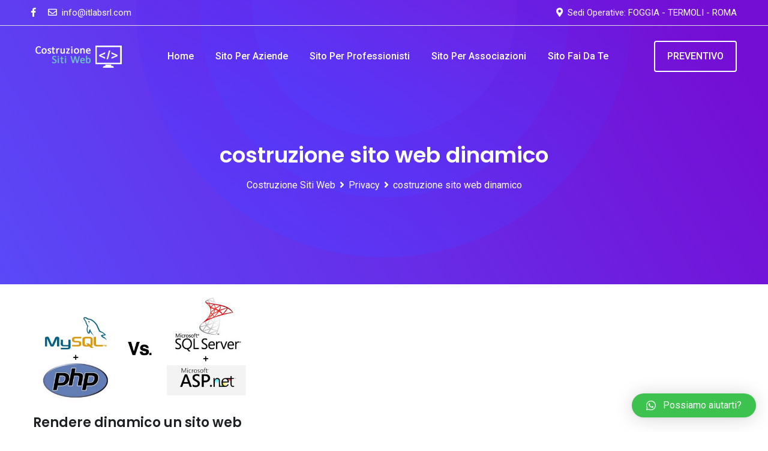

--- FILE ---
content_type: text/html; charset=UTF-8
request_url: https://www.costruzionesitiweb.it/tag/costruzione-sito-web-dinamico/
body_size: 18453
content:

<!doctype html>
<html lang="it-IT">
<head>

<meta charset="UTF-8">
	<meta name="viewport" content="width=device-width, initial-scale=1.0">
	<link rel="profile" href="https://gmpg.org/xfn/11" />
	<meta name='robots' content='index, follow, max-image-preview:large, max-snippet:-1, max-video-preview:-1' />
	<style>img:is([sizes="auto" i], [sizes^="auto," i]) { contain-intrinsic-size: 3000px 1500px }</style>
	<noscript><style>#preloader{display:none;}</style></noscript>
	<!-- This site is optimized with the Yoast SEO plugin v26.6 - https://yoast.com/wordpress/plugins/seo/ -->
	<title>costruzione sito web dinamico Archivi - Costruzione Siti Web</title>
	<link rel="canonical" href="https://www.costruzionesitiweb.it/tag/costruzione-sito-web-dinamico/" />
	<meta property="og:locale" content="it_IT" />
	<meta property="og:type" content="article" />
	<meta property="og:title" content="costruzione sito web dinamico Archivi - Costruzione Siti Web" />
	<meta property="og:url" content="https://www.costruzionesitiweb.it/tag/costruzione-sito-web-dinamico/" />
	<meta property="og:site_name" content="Costruzione Siti Web" />
	<meta name="twitter:card" content="summary_large_image" />
	<script type="application/ld+json" class="yoast-schema-graph">{"@context":"https://schema.org","@graph":[{"@type":"CollectionPage","@id":"https://www.costruzionesitiweb.it/tag/costruzione-sito-web-dinamico/","url":"https://www.costruzionesitiweb.it/tag/costruzione-sito-web-dinamico/","name":"costruzione sito web dinamico Archivi - Costruzione Siti Web","isPartOf":{"@id":"https://www.costruzionesitiweb.it/#website"},"primaryImageOfPage":{"@id":"https://www.costruzionesitiweb.it/tag/costruzione-sito-web-dinamico/#primaryimage"},"image":{"@id":"https://www.costruzionesitiweb.it/tag/costruzione-sito-web-dinamico/#primaryimage"},"thumbnailUrl":"https://www.costruzionesitiweb.it/wp-content/uploads/2015/08/php_vs_dotnet.jpg","breadcrumb":{"@id":"https://www.costruzionesitiweb.it/tag/costruzione-sito-web-dinamico/#breadcrumb"},"inLanguage":"it-IT"},{"@type":"ImageObject","inLanguage":"it-IT","@id":"https://www.costruzionesitiweb.it/tag/costruzione-sito-web-dinamico/#primaryimage","url":"https://www.costruzionesitiweb.it/wp-content/uploads/2015/08/php_vs_dotnet.jpg","contentUrl":"https://www.costruzionesitiweb.it/wp-content/uploads/2015/08/php_vs_dotnet.jpg","width":600,"height":283,"caption":"Costruzione siti web dinamici"},{"@type":"BreadcrumbList","@id":"https://www.costruzionesitiweb.it/tag/costruzione-sito-web-dinamico/#breadcrumb","itemListElement":[{"@type":"ListItem","position":1,"name":"Home","item":"https://www.costruzionesitiweb.it/"},{"@type":"ListItem","position":2,"name":"costruzione sito web dinamico"}]},{"@type":"WebSite","@id":"https://www.costruzionesitiweb.it/#website","url":"https://www.costruzionesitiweb.it/","name":"Costruzione Siti Web","description":"Guida alla progettazione, realizzazione e al posizionamento di siti internet","potentialAction":[{"@type":"SearchAction","target":{"@type":"EntryPoint","urlTemplate":"https://www.costruzionesitiweb.it/?s={search_term_string}"},"query-input":{"@type":"PropertyValueSpecification","valueRequired":true,"valueName":"search_term_string"}}],"inLanguage":"it-IT"}]}</script>
	<!-- / Yoast SEO plugin. -->


<link rel='dns-prefetch' href='//fonts.googleapis.com' />
<link rel='preconnect' href='https://fonts.gstatic.com' crossorigin />
<link rel="alternate" type="application/rss+xml" title="Costruzione Siti Web &raquo; Feed" href="https://www.costruzionesitiweb.it/feed/" />
<link rel="alternate" type="application/rss+xml" title="Costruzione Siti Web &raquo; Feed dei commenti" href="https://www.costruzionesitiweb.it/comments/feed/" />
<link rel="alternate" type="application/rss+xml" title="Costruzione Siti Web &raquo; costruzione sito web dinamico Feed del tag" href="https://www.costruzionesitiweb.it/tag/costruzione-sito-web-dinamico/feed/" />
<script type="text/javascript">
/* <![CDATA[ */
window._wpemojiSettings = {"baseUrl":"https:\/\/s.w.org\/images\/core\/emoji\/16.0.1\/72x72\/","ext":".png","svgUrl":"https:\/\/s.w.org\/images\/core\/emoji\/16.0.1\/svg\/","svgExt":".svg","source":{"concatemoji":"https:\/\/www.costruzionesitiweb.it\/wp-includes\/js\/wp-emoji-release.min.js?ver=6.8.3"}};
/*! This file is auto-generated */
!function(s,n){var o,i,e;function c(e){try{var t={supportTests:e,timestamp:(new Date).valueOf()};sessionStorage.setItem(o,JSON.stringify(t))}catch(e){}}function p(e,t,n){e.clearRect(0,0,e.canvas.width,e.canvas.height),e.fillText(t,0,0);var t=new Uint32Array(e.getImageData(0,0,e.canvas.width,e.canvas.height).data),a=(e.clearRect(0,0,e.canvas.width,e.canvas.height),e.fillText(n,0,0),new Uint32Array(e.getImageData(0,0,e.canvas.width,e.canvas.height).data));return t.every(function(e,t){return e===a[t]})}function u(e,t){e.clearRect(0,0,e.canvas.width,e.canvas.height),e.fillText(t,0,0);for(var n=e.getImageData(16,16,1,1),a=0;a<n.data.length;a++)if(0!==n.data[a])return!1;return!0}function f(e,t,n,a){switch(t){case"flag":return n(e,"\ud83c\udff3\ufe0f\u200d\u26a7\ufe0f","\ud83c\udff3\ufe0f\u200b\u26a7\ufe0f")?!1:!n(e,"\ud83c\udde8\ud83c\uddf6","\ud83c\udde8\u200b\ud83c\uddf6")&&!n(e,"\ud83c\udff4\udb40\udc67\udb40\udc62\udb40\udc65\udb40\udc6e\udb40\udc67\udb40\udc7f","\ud83c\udff4\u200b\udb40\udc67\u200b\udb40\udc62\u200b\udb40\udc65\u200b\udb40\udc6e\u200b\udb40\udc67\u200b\udb40\udc7f");case"emoji":return!a(e,"\ud83e\udedf")}return!1}function g(e,t,n,a){var r="undefined"!=typeof WorkerGlobalScope&&self instanceof WorkerGlobalScope?new OffscreenCanvas(300,150):s.createElement("canvas"),o=r.getContext("2d",{willReadFrequently:!0}),i=(o.textBaseline="top",o.font="600 32px Arial",{});return e.forEach(function(e){i[e]=t(o,e,n,a)}),i}function t(e){var t=s.createElement("script");t.src=e,t.defer=!0,s.head.appendChild(t)}"undefined"!=typeof Promise&&(o="wpEmojiSettingsSupports",i=["flag","emoji"],n.supports={everything:!0,everythingExceptFlag:!0},e=new Promise(function(e){s.addEventListener("DOMContentLoaded",e,{once:!0})}),new Promise(function(t){var n=function(){try{var e=JSON.parse(sessionStorage.getItem(o));if("object"==typeof e&&"number"==typeof e.timestamp&&(new Date).valueOf()<e.timestamp+604800&&"object"==typeof e.supportTests)return e.supportTests}catch(e){}return null}();if(!n){if("undefined"!=typeof Worker&&"undefined"!=typeof OffscreenCanvas&&"undefined"!=typeof URL&&URL.createObjectURL&&"undefined"!=typeof Blob)try{var e="postMessage("+g.toString()+"("+[JSON.stringify(i),f.toString(),p.toString(),u.toString()].join(",")+"));",a=new Blob([e],{type:"text/javascript"}),r=new Worker(URL.createObjectURL(a),{name:"wpTestEmojiSupports"});return void(r.onmessage=function(e){c(n=e.data),r.terminate(),t(n)})}catch(e){}c(n=g(i,f,p,u))}t(n)}).then(function(e){for(var t in e)n.supports[t]=e[t],n.supports.everything=n.supports.everything&&n.supports[t],"flag"!==t&&(n.supports.everythingExceptFlag=n.supports.everythingExceptFlag&&n.supports[t]);n.supports.everythingExceptFlag=n.supports.everythingExceptFlag&&!n.supports.flag,n.DOMReady=!1,n.readyCallback=function(){n.DOMReady=!0}}).then(function(){return e}).then(function(){var e;n.supports.everything||(n.readyCallback(),(e=n.source||{}).concatemoji?t(e.concatemoji):e.wpemoji&&e.twemoji&&(t(e.twemoji),t(e.wpemoji)))}))}((window,document),window._wpemojiSettings);
/* ]]> */
</script>
<style id='wp-emoji-styles-inline-css' type='text/css'>

	img.wp-smiley, img.emoji {
		display: inline !important;
		border: none !important;
		box-shadow: none !important;
		height: 1em !important;
		width: 1em !important;
		margin: 0 0.07em !important;
		vertical-align: -0.1em !important;
		background: none !important;
		padding: 0 !important;
	}
</style>
<link rel='stylesheet' id='wp-block-library-css' href='https://www.costruzionesitiweb.it/wp-includes/css/dist/block-library/style.min.css?ver=6.8.3' type='text/css' media='all' />
<style id='wp-block-library-theme-inline-css' type='text/css'>
.wp-block-audio :where(figcaption){color:#555;font-size:13px;text-align:center}.is-dark-theme .wp-block-audio :where(figcaption){color:#ffffffa6}.wp-block-audio{margin:0 0 1em}.wp-block-code{border:1px solid #ccc;border-radius:4px;font-family:Menlo,Consolas,monaco,monospace;padding:.8em 1em}.wp-block-embed :where(figcaption){color:#555;font-size:13px;text-align:center}.is-dark-theme .wp-block-embed :where(figcaption){color:#ffffffa6}.wp-block-embed{margin:0 0 1em}.blocks-gallery-caption{color:#555;font-size:13px;text-align:center}.is-dark-theme .blocks-gallery-caption{color:#ffffffa6}:root :where(.wp-block-image figcaption){color:#555;font-size:13px;text-align:center}.is-dark-theme :root :where(.wp-block-image figcaption){color:#ffffffa6}.wp-block-image{margin:0 0 1em}.wp-block-pullquote{border-bottom:4px solid;border-top:4px solid;color:currentColor;margin-bottom:1.75em}.wp-block-pullquote cite,.wp-block-pullquote footer,.wp-block-pullquote__citation{color:currentColor;font-size:.8125em;font-style:normal;text-transform:uppercase}.wp-block-quote{border-left:.25em solid;margin:0 0 1.75em;padding-left:1em}.wp-block-quote cite,.wp-block-quote footer{color:currentColor;font-size:.8125em;font-style:normal;position:relative}.wp-block-quote:where(.has-text-align-right){border-left:none;border-right:.25em solid;padding-left:0;padding-right:1em}.wp-block-quote:where(.has-text-align-center){border:none;padding-left:0}.wp-block-quote.is-large,.wp-block-quote.is-style-large,.wp-block-quote:where(.is-style-plain){border:none}.wp-block-search .wp-block-search__label{font-weight:700}.wp-block-search__button{border:1px solid #ccc;padding:.375em .625em}:where(.wp-block-group.has-background){padding:1.25em 2.375em}.wp-block-separator.has-css-opacity{opacity:.4}.wp-block-separator{border:none;border-bottom:2px solid;margin-left:auto;margin-right:auto}.wp-block-separator.has-alpha-channel-opacity{opacity:1}.wp-block-separator:not(.is-style-wide):not(.is-style-dots){width:100px}.wp-block-separator.has-background:not(.is-style-dots){border-bottom:none;height:1px}.wp-block-separator.has-background:not(.is-style-wide):not(.is-style-dots){height:2px}.wp-block-table{margin:0 0 1em}.wp-block-table td,.wp-block-table th{word-break:normal}.wp-block-table :where(figcaption){color:#555;font-size:13px;text-align:center}.is-dark-theme .wp-block-table :where(figcaption){color:#ffffffa6}.wp-block-video :where(figcaption){color:#555;font-size:13px;text-align:center}.is-dark-theme .wp-block-video :where(figcaption){color:#ffffffa6}.wp-block-video{margin:0 0 1em}:root :where(.wp-block-template-part.has-background){margin-bottom:0;margin-top:0;padding:1.25em 2.375em}
</style>
<style id='classic-theme-styles-inline-css' type='text/css'>
/*! This file is auto-generated */
.wp-block-button__link{color:#fff;background-color:#32373c;border-radius:9999px;box-shadow:none;text-decoration:none;padding:calc(.667em + 2px) calc(1.333em + 2px);font-size:1.125em}.wp-block-file__button{background:#32373c;color:#fff;text-decoration:none}
</style>
<style id='global-styles-inline-css' type='text/css'>
:root{--wp--preset--aspect-ratio--square: 1;--wp--preset--aspect-ratio--4-3: 4/3;--wp--preset--aspect-ratio--3-4: 3/4;--wp--preset--aspect-ratio--3-2: 3/2;--wp--preset--aspect-ratio--2-3: 2/3;--wp--preset--aspect-ratio--16-9: 16/9;--wp--preset--aspect-ratio--9-16: 9/16;--wp--preset--color--black: #000000;--wp--preset--color--cyan-bluish-gray: #abb8c3;--wp--preset--color--white: #ffffff;--wp--preset--color--pale-pink: #f78da7;--wp--preset--color--vivid-red: #cf2e2e;--wp--preset--color--luminous-vivid-orange: #ff6900;--wp--preset--color--luminous-vivid-amber: #fcb900;--wp--preset--color--light-green-cyan: #7bdcb5;--wp--preset--color--vivid-green-cyan: #00d084;--wp--preset--color--pale-cyan-blue: #8ed1fc;--wp--preset--color--vivid-cyan-blue: #0693e3;--wp--preset--color--vivid-purple: #9b51e0;--wp--preset--color--digeco-button-dark-blue: #5a49f8;--wp--preset--color--digeco-button-light-blue: #7a64f2;--wp--preset--color--digeco-button-dark-violet: #750ed5;--wp--preset--color--digeco-button-light-gray: #3e3e3e;--wp--preset--color--digeco-button-white: #ffffff;--wp--preset--gradient--vivid-cyan-blue-to-vivid-purple: linear-gradient(135deg,rgba(6,147,227,1) 0%,rgb(155,81,224) 100%);--wp--preset--gradient--light-green-cyan-to-vivid-green-cyan: linear-gradient(135deg,rgb(122,220,180) 0%,rgb(0,208,130) 100%);--wp--preset--gradient--luminous-vivid-amber-to-luminous-vivid-orange: linear-gradient(135deg,rgba(252,185,0,1) 0%,rgba(255,105,0,1) 100%);--wp--preset--gradient--luminous-vivid-orange-to-vivid-red: linear-gradient(135deg,rgba(255,105,0,1) 0%,rgb(207,46,46) 100%);--wp--preset--gradient--very-light-gray-to-cyan-bluish-gray: linear-gradient(135deg,rgb(238,238,238) 0%,rgb(169,184,195) 100%);--wp--preset--gradient--cool-to-warm-spectrum: linear-gradient(135deg,rgb(74,234,220) 0%,rgb(151,120,209) 20%,rgb(207,42,186) 40%,rgb(238,44,130) 60%,rgb(251,105,98) 80%,rgb(254,248,76) 100%);--wp--preset--gradient--blush-light-purple: linear-gradient(135deg,rgb(255,206,236) 0%,rgb(152,150,240) 100%);--wp--preset--gradient--blush-bordeaux: linear-gradient(135deg,rgb(254,205,165) 0%,rgb(254,45,45) 50%,rgb(107,0,62) 100%);--wp--preset--gradient--luminous-dusk: linear-gradient(135deg,rgb(255,203,112) 0%,rgb(199,81,192) 50%,rgb(65,88,208) 100%);--wp--preset--gradient--pale-ocean: linear-gradient(135deg,rgb(255,245,203) 0%,rgb(182,227,212) 50%,rgb(51,167,181) 100%);--wp--preset--gradient--electric-grass: linear-gradient(135deg,rgb(202,248,128) 0%,rgb(113,206,126) 100%);--wp--preset--gradient--midnight: linear-gradient(135deg,rgb(2,3,129) 0%,rgb(40,116,252) 100%);--wp--preset--font-size--small: 12px;--wp--preset--font-size--medium: 20px;--wp--preset--font-size--large: 36px;--wp--preset--font-size--x-large: 42px;--wp--preset--font-size--normal: 16px;--wp--preset--font-size--huge: 50px;--wp--preset--spacing--20: 0.44rem;--wp--preset--spacing--30: 0.67rem;--wp--preset--spacing--40: 1rem;--wp--preset--spacing--50: 1.5rem;--wp--preset--spacing--60: 2.25rem;--wp--preset--spacing--70: 3.38rem;--wp--preset--spacing--80: 5.06rem;--wp--preset--shadow--natural: 6px 6px 9px rgba(0, 0, 0, 0.2);--wp--preset--shadow--deep: 12px 12px 50px rgba(0, 0, 0, 0.4);--wp--preset--shadow--sharp: 6px 6px 0px rgba(0, 0, 0, 0.2);--wp--preset--shadow--outlined: 6px 6px 0px -3px rgba(255, 255, 255, 1), 6px 6px rgba(0, 0, 0, 1);--wp--preset--shadow--crisp: 6px 6px 0px rgba(0, 0, 0, 1);}:where(.is-layout-flex){gap: 0.5em;}:where(.is-layout-grid){gap: 0.5em;}body .is-layout-flex{display: flex;}.is-layout-flex{flex-wrap: wrap;align-items: center;}.is-layout-flex > :is(*, div){margin: 0;}body .is-layout-grid{display: grid;}.is-layout-grid > :is(*, div){margin: 0;}:where(.wp-block-columns.is-layout-flex){gap: 2em;}:where(.wp-block-columns.is-layout-grid){gap: 2em;}:where(.wp-block-post-template.is-layout-flex){gap: 1.25em;}:where(.wp-block-post-template.is-layout-grid){gap: 1.25em;}.has-black-color{color: var(--wp--preset--color--black) !important;}.has-cyan-bluish-gray-color{color: var(--wp--preset--color--cyan-bluish-gray) !important;}.has-white-color{color: var(--wp--preset--color--white) !important;}.has-pale-pink-color{color: var(--wp--preset--color--pale-pink) !important;}.has-vivid-red-color{color: var(--wp--preset--color--vivid-red) !important;}.has-luminous-vivid-orange-color{color: var(--wp--preset--color--luminous-vivid-orange) !important;}.has-luminous-vivid-amber-color{color: var(--wp--preset--color--luminous-vivid-amber) !important;}.has-light-green-cyan-color{color: var(--wp--preset--color--light-green-cyan) !important;}.has-vivid-green-cyan-color{color: var(--wp--preset--color--vivid-green-cyan) !important;}.has-pale-cyan-blue-color{color: var(--wp--preset--color--pale-cyan-blue) !important;}.has-vivid-cyan-blue-color{color: var(--wp--preset--color--vivid-cyan-blue) !important;}.has-vivid-purple-color{color: var(--wp--preset--color--vivid-purple) !important;}.has-black-background-color{background-color: var(--wp--preset--color--black) !important;}.has-cyan-bluish-gray-background-color{background-color: var(--wp--preset--color--cyan-bluish-gray) !important;}.has-white-background-color{background-color: var(--wp--preset--color--white) !important;}.has-pale-pink-background-color{background-color: var(--wp--preset--color--pale-pink) !important;}.has-vivid-red-background-color{background-color: var(--wp--preset--color--vivid-red) !important;}.has-luminous-vivid-orange-background-color{background-color: var(--wp--preset--color--luminous-vivid-orange) !important;}.has-luminous-vivid-amber-background-color{background-color: var(--wp--preset--color--luminous-vivid-amber) !important;}.has-light-green-cyan-background-color{background-color: var(--wp--preset--color--light-green-cyan) !important;}.has-vivid-green-cyan-background-color{background-color: var(--wp--preset--color--vivid-green-cyan) !important;}.has-pale-cyan-blue-background-color{background-color: var(--wp--preset--color--pale-cyan-blue) !important;}.has-vivid-cyan-blue-background-color{background-color: var(--wp--preset--color--vivid-cyan-blue) !important;}.has-vivid-purple-background-color{background-color: var(--wp--preset--color--vivid-purple) !important;}.has-black-border-color{border-color: var(--wp--preset--color--black) !important;}.has-cyan-bluish-gray-border-color{border-color: var(--wp--preset--color--cyan-bluish-gray) !important;}.has-white-border-color{border-color: var(--wp--preset--color--white) !important;}.has-pale-pink-border-color{border-color: var(--wp--preset--color--pale-pink) !important;}.has-vivid-red-border-color{border-color: var(--wp--preset--color--vivid-red) !important;}.has-luminous-vivid-orange-border-color{border-color: var(--wp--preset--color--luminous-vivid-orange) !important;}.has-luminous-vivid-amber-border-color{border-color: var(--wp--preset--color--luminous-vivid-amber) !important;}.has-light-green-cyan-border-color{border-color: var(--wp--preset--color--light-green-cyan) !important;}.has-vivid-green-cyan-border-color{border-color: var(--wp--preset--color--vivid-green-cyan) !important;}.has-pale-cyan-blue-border-color{border-color: var(--wp--preset--color--pale-cyan-blue) !important;}.has-vivid-cyan-blue-border-color{border-color: var(--wp--preset--color--vivid-cyan-blue) !important;}.has-vivid-purple-border-color{border-color: var(--wp--preset--color--vivid-purple) !important;}.has-vivid-cyan-blue-to-vivid-purple-gradient-background{background: var(--wp--preset--gradient--vivid-cyan-blue-to-vivid-purple) !important;}.has-light-green-cyan-to-vivid-green-cyan-gradient-background{background: var(--wp--preset--gradient--light-green-cyan-to-vivid-green-cyan) !important;}.has-luminous-vivid-amber-to-luminous-vivid-orange-gradient-background{background: var(--wp--preset--gradient--luminous-vivid-amber-to-luminous-vivid-orange) !important;}.has-luminous-vivid-orange-to-vivid-red-gradient-background{background: var(--wp--preset--gradient--luminous-vivid-orange-to-vivid-red) !important;}.has-very-light-gray-to-cyan-bluish-gray-gradient-background{background: var(--wp--preset--gradient--very-light-gray-to-cyan-bluish-gray) !important;}.has-cool-to-warm-spectrum-gradient-background{background: var(--wp--preset--gradient--cool-to-warm-spectrum) !important;}.has-blush-light-purple-gradient-background{background: var(--wp--preset--gradient--blush-light-purple) !important;}.has-blush-bordeaux-gradient-background{background: var(--wp--preset--gradient--blush-bordeaux) !important;}.has-luminous-dusk-gradient-background{background: var(--wp--preset--gradient--luminous-dusk) !important;}.has-pale-ocean-gradient-background{background: var(--wp--preset--gradient--pale-ocean) !important;}.has-electric-grass-gradient-background{background: var(--wp--preset--gradient--electric-grass) !important;}.has-midnight-gradient-background{background: var(--wp--preset--gradient--midnight) !important;}.has-small-font-size{font-size: var(--wp--preset--font-size--small) !important;}.has-medium-font-size{font-size: var(--wp--preset--font-size--medium) !important;}.has-large-font-size{font-size: var(--wp--preset--font-size--large) !important;}.has-x-large-font-size{font-size: var(--wp--preset--font-size--x-large) !important;}
:where(.wp-block-post-template.is-layout-flex){gap: 1.25em;}:where(.wp-block-post-template.is-layout-grid){gap: 1.25em;}
:where(.wp-block-columns.is-layout-flex){gap: 2em;}:where(.wp-block-columns.is-layout-grid){gap: 2em;}
:root :where(.wp-block-pullquote){font-size: 1.5em;line-height: 1.6;}
</style>
<link rel='stylesheet' id='contact-form-7-css' href='https://www.costruzionesitiweb.it/wp-content/plugins/contact-form-7/includes/css/styles.css?ver=5.9.8' type='text/css' media='all' />
<link rel='stylesheet' id='dashicons-css' href='https://www.costruzionesitiweb.it/wp-includes/css/dashicons.min.css?ver=6.8.3' type='text/css' media='all' />
<link rel='stylesheet' id='post-views-counter-frontend-css' href='https://www.costruzionesitiweb.it/wp-content/plugins/post-views-counter/css/frontend.min.css?ver=1.4.7' type='text/css' media='all' />
<link rel='stylesheet' id='qlwapp-css' href='https://www.costruzionesitiweb.it/wp-content/plugins/wp-whatsapp-chat/assets/frontend/css/qlwapp.min.css?ver=4.7.0' type='text/css' media='all' />
<link rel='stylesheet' id='digeco-gfonts-css' href='//fonts.googleapis.com/css?family=Poppins%3A300%2C400%2C500%2C600%2C700%7CRoboto%3A300%2C400%2C500%2C700%2C900&#038;ver=2.0.0' type='text/css' media='all' />
<link rel='stylesheet' id='bootstrap-css' href='https://www.costruzionesitiweb.it/wp-content/themes/digeco/assets/css/bootstrap.min.css?ver=2.0.0' type='text/css' media='all' />
<link rel='stylesheet' id='flaticon-digeco-css' href='https://www.costruzionesitiweb.it/wp-content/themes/digeco/assets/fonts/flaticon-digeco/flaticon.css?ver=2.0.0' type='text/css' media='all' />
<link rel='stylesheet' id='nivo-slider-css' href='https://www.costruzionesitiweb.it/wp-content/themes/digeco/assets/css/nivo-slider.min.css?ver=2.0.0' type='text/css' media='all' />
<link rel='stylesheet' id='magnific-popup-css' href='https://www.costruzionesitiweb.it/wp-content/themes/digeco/assets/css/magnific-popup.css?ver=2.0.0' type='text/css' media='all' />
<link rel='stylesheet' id='font-awesome-css' href='https://www.costruzionesitiweb.it/wp-content/themes/digeco/assets/css/font-awesome.min.css?ver=2.0.0' type='text/css' media='all' />
<link rel='stylesheet' id='animate-css' href='https://www.costruzionesitiweb.it/wp-content/themes/digeco/assets/css/animate.min.css?ver=2.0.0' type='text/css' media='all' />
<link rel='stylesheet' id='select2-css' href='https://www.costruzionesitiweb.it/wp-content/themes/digeco/assets/css/select2.min.css?ver=2.0.0' type='text/css' media='all' />
<link rel='stylesheet' id='digeco-default-css' href='https://www.costruzionesitiweb.it/wp-content/themes/digeco/assets/css/default.css?ver=2.0.0' type='text/css' media='all' />
<link rel='stylesheet' id='digeco-elementor-css' href='https://www.costruzionesitiweb.it/wp-content/themes/digeco/assets/css/elementor.css?ver=2.0.0' type='text/css' media='all' />
<link rel='stylesheet' id='digeco-rtanimation-css' href='https://www.costruzionesitiweb.it/wp-content/themes/digeco/assets/css/rtanimation.css?ver=2.0.0' type='text/css' media='all' />
<link rel='stylesheet' id='digeco-style-css' href='https://www.costruzionesitiweb.it/wp-content/themes/digeco/assets/css/style.css?ver=2.0.0' type='text/css' media='all' />
<style id='digeco-style-inline-css' type='text/css'>
	
	.entry-banner {
					background-color: #F8F8F8;
			}
	
	.entry-banner .entry-banner-content {
		text-align: center;
	}
	
	.footer-top-area {
					background-color: #FFFFFF !important;
			}
	
	.footer-style-2 .footer-area {
					background: url(https://www.costruzionesitiweb.it/wp-content/themes/digeco/assets/img/footer2_bg.png) no-repeat scroll center bottom;
			}
	
	.content-area {
		padding-top: 120px; 
		padding-bottom: 120px;
	}
	#page {
		background: url(  );
		background-color: #FFFFFF;
	}
	.single-digeco_team #page {
		background-image: none;
		background-color: transparent;
	}
	.single-digeco_team .site-main {
		background-image: url(  );
		background-color: #FFFFFF;
	}
	
	.error-page-area {		 
		background-color: #ffffff;
	}

	
	
</style>
<link rel='stylesheet' id='jquery-timepicker-css' href='https://www.costruzionesitiweb.it/wp-content/themes/digeco/assets/css/jquery.timepicker.min.css?ver=2.0.0' type='text/css' media='all' />
<link rel="preload" as="style" href="https://fonts.googleapis.com/css?family=Roboto:500,400%7CPoppins:600&#038;display=swap&#038;ver=1700906319" /><link rel="stylesheet" href="https://fonts.googleapis.com/css?family=Roboto:500,400%7CPoppins:600&#038;display=swap&#038;ver=1700906319" media="print" onload="this.media='all'"><noscript><link rel="stylesheet" href="https://fonts.googleapis.com/css?family=Roboto:500,400%7CPoppins:600&#038;display=swap&#038;ver=1700906319" /></noscript><link rel='stylesheet' id='wpgdprc.css-css' href='https://www.costruzionesitiweb.it/wp-content/plugins/wp-gdpr-compliance/assets/css/front.min.css?ver=1700738118' type='text/css' media='all' />
<style id='wpgdprc.css-inline-css' type='text/css'>

            div.wpgdprc .wpgdprc-switch .wpgdprc-switch-inner:before { content: 'Si'; }
            div.wpgdprc .wpgdprc-switch .wpgdprc-switch-inner:after { content: 'No'; }
        
</style>
<style id='digeco-dynamic-inline-css' type='text/css'>
@media ( min-width:1200px ) { .container {  max-width: 1200px !important; } } .primary-color { color: #5a49f8; } .secondary-color { color: #13235b; } .dark-color { color: #750ed5; } body { color: #646464; } a { color: #5a49f8; } a:hover { color: #13235b; } .scrollToTop { background-color: #5a49f8; } .tlp-preloader .animation-preloader:before {   border-top-color: #5a49f8; } .text-loader li { background-image: -webkit-gradient(linear, left top, right top, from(#5a49f8), to(#750ed5)); background-image: -o-linear-gradient(left, #5a49f8 0%, #750ed5 100%); background-image: linear-gradient(to right, #5a49f8 0%, #750ed5 100%); } .topbar-style-1 .header-top-bar { background-color: #5a49f8; color: #c6ceec; } .topbar-style-1 .header-top-bar a { color: #c6ceec; } .topbar-style-1 .header-top-bar .tophead-right i, .topbar-style-1 .header-top-bar .tophead-left i:before { color: #c6ceec; } .topbar-style-1.trheader .header-top-bar { color: #ffffff; } .topbar-style-1.trheader .header-top-bar a { color: #ffffff; } .topbar-style-1.trheader .header-top-bar .tophead-right i, .topbar-style-1.trheader .header-top-bar .tophead-left i:before { color: #ffffff; } .topbar-style-2 .header-top-bar { background-color: #e7f1ff; color: #646464; } .topbar-style-2 .header-top-bar a { color: #646464; } .topbar-style-2 .header-top-bar .tophead-right i, .topbar-style-2 .header-top-bar .tophead-left i:before { color: #646464; } .topbar-style-2 .header-top-bar .tophead-right a:hover i, .topbar-style-2 .header-top-bar .tophead-left a:hover i:before { color: #13235b; } .topbar-style-1 .header-top-bar .tophead-right .button-btn:hover { background-color: #13235b; } .site-header .main-navigation nav ul li a { font-family: Roboto, sans-serif; font-size : 16px; font-weight : 500; line-height : 22px; color: #4c4b4b; text-transform : capitalize; font-style: normal; } .site-header .main-navigation ul.menu > li > a:hover, .site-header .main-navigation ul.menu li.current-menu-item > a, .site-header .main-navigation ul.menu li.current > a { color: #13235b; } .site-header .main-navigation nav > ul > li > a:before { background-color: #13235b; } .trheader .site-header .rt-sticky-menu .main-navigation nav > ul > li > a, .header-style-2.trheader .site-header .rt-sticky-menu .main-navigation nav > ul > li > a, .header-style-2.trheader .site-header .rt-sticky-menu .main-navigation .menu > li > a { color: #4c4b4b; } .trheader .site-header .rt-sticky-menu .main-navigation nav > ul > li > a:hover, .header-style-2.trheader .site-header .rt-sticky-menu .main-navigation nav > ul > li > a:hover, .header-style-2.trheader .site-header .rt-sticky-menu .main-navigation .menu > li > a:hover { color: #13235b; } .trheader .site-header .rt-sticky-menu .main-navigation ul.menu > li.current-menu-item > a, .trheader .site-header .rt-sticky-menu .main-navigation ul.menu > li.current > a { color: #13235b; } .site-header .main-navigation nav ul li a.active { color: #13235b; } .trheader .site-header .main-navigation nav > ul > li > a, .trheader .site-header .main-navigation .menu > li > a { color: #ffffff; } .trheader .site-header .main-navigation ul.menu > li.current-menu-item > a, .trheader .site-header .main-navigation ul.menu > li.current > a { color: #ffffff; } .trheader.non-stick .site-header .main-navigation ul.menu > li > a, .trheader.non-stick .site-header .search-box .search-button i, .trheader.non-stick .header-icon-seperator, .trheader.non-stick .header-icon-area .cart-icon-area > a, .trheader.non-stick .additional-menu-area a.side-menu-trigger { color: #ffffff; } .trheader .site-header .main-navigation nav > ul > li > a:hover, .trheader .site-header .main-navigation .menu > li > a:hover { color: #ffffff; } .site-header .main-navigation nav > ul > li > a:after, .menu-full-wrap .header-button .ghost-btn:hover { background-color: #5a49f8; } .header-search { background-color: rgba(90, 73, 248, 0.9); } .header-search .close { color: #5a49f8; } body .rt-cover { background-color: rgba(90, 73, 248, 0); } .site-header .main-navigation ul > li > ul { background-color: #ffffff; } .site-header .main-navigation ul li ul li a { font-family: Roboto, sans-serif; font-size : 14px; font-weight : 500; line-height : 22px; color: #4c4b4b; text-transform : inherit; font-style: normal; } .site-header .main-navigation ul li ul.sub-menu li.menu-item-has-children:before { color: #4c4b4b; } .site-header .main-navigation ul li ul.sub-menu li.menu-item-has-children:hover:before, .site-header .main-navigation ul li.mega-menu ul.sub-menu li a:hover, .site-header .main-navigation ul.menu li ul.sub-menu li a:hover, .site-header .main-navigation ul li ul li:hover > a { color: #13235b; } .site-header .site-branding{ width:158px; } .site-header .main-navigation ul.menu li ul.sub-menu li a:before { background-color: #13235b; } .site-header .main-navigation ul li.mega-menu > ul.sub-menu { background-color: #ffffff} .site-header .main-navigation ul li.mega-menu > ul.sub-menu li:before { color: #5a49f8; } #meanmenu .mean-bar .logo-small{ width:120px; } .mean-container .mean-bar .barsearch, .mean-container .mean-bar .sidebarBtn { color: #5a49f8; } .rt-slide-nav .offscreen-navigation ul li > span:after { color: #5a49f8; } .mean-container .mean-bar {  border-color: #5a49f8; } .mean-container .mean-bar .button-btn {  border-color: #5a49f8; } .mean-container .mean-nav ul li a { font-family: Roboto, sans-serif; font-size : 14px; font-weight : 500; line-height : 22px; color: #4c4b4b; text-transform : inherit; font-style: normal; } .mean-container ul li a:hover, .mean-container > ul > li.current-menu-item > a { color: #13235b; } .mean-container .mean-nav ul li a:before, .mean-container .mean-nav ul li.current_page_item > a, .mean-container .mean-nav ul li.current-menu-parent > a { color: #13235b; } .menu-right-wrap .header-search-box i:before { color: #5a49f8; } .additional-menu-area span.side-menu-trigger span { background-color: #5a49f8; } .header-icon-area .cart-icon-area .cart-icon-num { color: #5a49f8; } .additional-menu-area a.side-menu-trigger:hover, .trheader.non-stick .additional-menu-area a.side-menu-trigger:hover { color: #13235b; } .trheader.non-stickh .additional-menu-area span.side-menu-trigger span {   background-color: #5a49f8; } .trheader.non-stickh .rt-sticky-menu .header-button-wrap .header-button .button-btn, .non-stickh .rt-sticky-menu .header-button-wrap .header-button .button-btn {   color: #5a49f8; } .trheader.non-stickh .rt-sticky-menu .header-button-wrap .header-button .button-btn:hover, .non-stickh .rt-sticky-menu .header-button-wrap .header-button .button-btn:hover {   background-color: #5a49f8; } .header-style-1.non-stickh .menu-right-wrap .header-search-box i:before, .header-style-1.trheader.non-stickh .menu-right-wrap .header-search-box i:before, .header-style-3.trheader.non-stickh .menu-right-wrap .header-search-box i:before { color: #5a49f8; } .site-header .search-box .search-text { border-color: #5a49f8; } .additional-menu-area .sidenav ul li a:hover, .additional-menu-area .sidenav-address span a:hover { color: #5a49f8; } .header-style-1 .site-header .header-top .icon-left i:before { color: #13235b; } .header-style-1 .header-button-wrap .header-button .button-btn { border-color: #5a49f8;   color: #5a49f8; } .header-style-1 .header-button-wrap .header-button .button-btn:hover { background-color: #5a49f8; } .header-style-2 .site-header .info-wrap .icon-left i:before { color: #5a49f8; } .header-style-2 .header-button-wrap .header-button .button-btn { border-color: #5a49f8;   color: #5a49f8; } .header-style-2 .header-button-wrap .header-button .button-btn:hover { background-color: #5a49f8; } .header-style-2.trheader .header-button-wrap .header-button .button-btn:hover {   background-color: #5a49f8;   border-color: #5a49f8; } .header-style-3 .header-button-wrap .header-button .button-btn { border-color: #5a49f8;   color: #5a49f8; } .header-style-3 .header-button-wrap .header-button .button-btn:hover { background-color: #5a49f8; } .header-style-4 .header-button-wrap .header-button .button-btn { border-color: #5a49f8;   color: #5a49f8; } .header-style-4 .header-button-wrap .header-button .button-btn:hover { background-color: #5a49f8; } @media (min-width: 2100px) { .header-style-3.trheader .header-area .header-controll {  background: linear-gradient(45deg, rgba(90, 73, 248, 0.2) 0%, rgba(117, 14, 213, 1) 60%); } .header-style-4.trheader .header-area .header-controll:after {  background-color: #5a49f8; } } .header-style-5 .site-header .header-button .button-btn { border-color: #5a49f8;   color: #5a49f8; } .header-style-5 .site-header .header-button .button-btn:hover { background-color: #5a49f8; } .header-style-5 .header-icon-area .header-search-box a, .header-style-5 .header-icon-area .cart-icon-area > a, .header-style-5.trheader.non-stickh .header-icon-area .header-search-box a { color: #5a49f8; } body { font-family: Roboto, sans-serif; font-size: 16px; line-height: 30px; font-weight: 400; } h1 { font-family: Poppins, sans-serif; font-size: 36px; line-height: 40px; font-weight: 600; } h2 { font-family: Poppins, sans-serif; font-size: 30px; line-height: 36px; font-weight: 600; } h3 { font-family: Poppins, sans-serif; font-size: 22px; line-height: 34px; font-weight: 600; } h4 { font-family: Poppins, sans-serif; font-size: 20px; line-height: 32px; font-weight: 600; } h5 { font-family: Poppins, sans-serif; font-size: 18px; line-height: 26px; font-weight: 600; } h6 { font-family: Poppins, sans-serif; font-size: 16px; line-height: 24px; font-weight: 600; } .entry-banner .entry-banner-content h1 { color: #ffffff; } .breadcrumb-area .entry-breadcrumb span a, .breadcrumb-trail ul.trail-items li a { color: #ffffff; } .breadcrumb-area .entry-breadcrumb span a:hover, .breadcrumb-trail ul.trail-items li a:hover { color: #cecece; } .breadcrumb-trail ul.trail-items li, .entry-banner .entry-breadcrumb .delimiter { color: #ffffff; } .breadcrumb-area .entry-breadcrumb > span:last-child, .breadcrumb-trail ul.trail-items li > span { color: #cecece; } .entry-banner .entry-banner-content { padding-top: 120px; padding-bottom: 120px; } .entry-banner:after {   opacity: 1; background-image: -o-linear-gradient(30deg, #5a49f8 0%, #750ed5 93%); background-image: linear-gradient(60deg, #5a49f8, #750ed5 93%); } .entry-banner .shape-holder li.shape1 svg stop:first-child, .entry-banner .shape-holder li.shape2 svg stop:first-child, .entry-banner .shape-holder li.shape3 svg stop:first-child { stop-color: #523fff; } .entry-banner .shape-holder li.shape1 svg stop:last-child { stop-color: #750ed5; } .entry-banner .shape-holder li.shape2 svg stop:last-child { stop-color: #6d1adf; } .entry-banner .shape-holder li.shape3 svg stop:last-child { stop-color: #8221dd; }   .footer-top-area { color: #646464; } .footer-top-area .widget h3 { color: #1d2124; } .footer-top-area .widget ul li a { color: #646464; } .footer-top-area .widget ul li a:hover { color: #5a49f8; } .footer-top-area .corporate-address li i, .footer-top-area .widget_recent_entries ul li .post-date { color: #5a49f8; } .footer-style-4 .footer-area:before { background-image: -o-linear-gradient(30deg, #5a49f8 0%, #7a64f2 100%); background-image: linear-gradient(60deg, #5a49f8 0%, #7a64f2 100%); } .footer-style-4 .footer-top-area .widget h3 { color: #ffffff; } .footer-style-4 .footer-area .footer-top-area, .footer-style-4 .footer-bottom-area { color: #ffffff; } .footer-style-4 .footer-top-area a, .footer-style-4 .footer-top-area .widget ul li a, .footer-style-4 .footer-top-area .widget ul.menu li a:before, .footer-style-4 .copyright_widget .widget ul li a, .footer-style-4 .footer-top-area .widget_recent_entries ul li .post-date, .footer-style-4 .footer-top-area .corporate-address li i, .footer-style-4 .footer-top-area ul li a i, .footer-style-4 .footer-bottom-area .copyright a { color: #ffffff; } .footer-style-4 .footer-top-area a:hover, .footer-style-4 .footer-top-area .widget ul li a:hover, .footer-style-4 .footer-top-area .widget ul.menu li a:hover:before, .footer-style-4 .copyright_widget .widget ul li a:hover, .footer-style-4 .footer-top-area ul li a:hover i, .footer-style-4 .footer-bottom-area .copyright a:hover { color: #d9d9d9; } .footer-style-4 .shape-holder .shape1 svg stop:first-child { stop-color: #6754f6; } .footer-style-4 .shape-holder .shape1 svg stop:last-child { stop-color: #5c4af8; } .footer-style-4 .shape-holder .shape2 svg stop:first-child { stop-color: #7363fd; } .footer-style-4 .shape-holder .shape2 svg stop:last-child { stop-color: #5c4af8; } .footer-style-4 .shape-holder .shape3 svg stop:first-child { stop-color: #745eff; } .footer-style-4 .shape-holder .shape3 svg stop:last-child { stop-color: #9217e0; } .footer-style-5 .footer-top-area { background-color: #f1f7ff; } .footer-style-5 .footer-bottom-area { background-color: #f1f7ff; } .footer-style-6 .footer-top-area { background-color: #1d2124; } .footer-style-6 .footer-top-area .widget h3 { color: #ffffff; } .footer-style-6 .footer-top-area .widget a, .footer-style-6 .footer-top-area .widget ul li a { color: #a7a7a7; } .footer-style-6 .footer-top-area .widget a:hover, .footer-style-6 .footer-top-area .widget ul li a:hover { color: #ffffff; } .footer-style-6 .footer-top-area, .footer-style-6 .footer-top-area .corporate-address li i, .footer-style-6 .footer-top-area .widget_recent_entries ul li .post-date, .footer-style-6 .footer-top-area .rt-post-box .post-box-style ul li, .footer-style-6 .footer-top-area .rt-post-box .post-box-style ul li a { color: #ffffff; } .footer-style-6 .footer-bottom-area { background-color: #1b1a20; } .footer-style-6 .footer-bottom-area, .footer-style-6 .footer-bottom-area a, .footer-style-6 .footer-bottom-area a:link, .footer-style-6 .footer-bottom-area .widget a { color: #a7a7a7; } .footer-style-6 .footer-bottom-area a:hover, .footer-style-6 .footer-bottom-area a:link:hover, .footer-style-6 .footer-bottom-area .widget a:hover { color: #ffffff; } .footer-style-6 .footer-top-area .rt_footer_social_widget ul.footer-social li a:hover { color: #5a49f8; } .footer-style-7 .footer-top-area .widget h3 {   color: #ffffff; } .footer-style-7 .footer-top-area { background-color: #070d1e; color: #c5c4c4; } .footer-style-7 .footer-bottom-area { background-color: #070d1e; color: #c5c4c4; } .footer-style-7 .footer-top-area .widget a, .footer-style-7 .footer-top-area .widget ul li a { color: #c5c4c4; } .footer-style-7 .footer-top-area .widget a:hover, .footer-style-7 .footer-top-area .widget ul li a:hover { color: #5a49f8; } .footer-style-7 .footer-bottom-area a, .footer-style-7 .footer-bottom-area a:link, .footer-style-7 .footer-bottom-area .widget a {   color: #c5c4c4; } .footer-style-7 .footer-bottom-area a:hover, .footer-style-7 .footer-bottom-area a:link:hover, .footer-style-7 .footer-bottom-area .widget a:hover {   color: #5a49f8; } .footer-style-7 .footer-top-area .corporate-address li i, .footer-style-7 .footer-top-area .widget_recent_entries ul li .post-date {  color: #5a49f8; } .footer-style-8 .footer-top-area .widget h3 { color: #ffffff; } .footer-style-8 .footer-top-area:before { background-image: -o-linear-gradient(30deg, #5a49f8 0%, #7a64f2 100%); background-image: linear-gradient(60deg, #5a49f8 0%, #7a64f2 100%); } .footer-style-8 .footer-top-area .widget a, .footer-style-8 .footer-top-area .widget ul li a { color: #ffffff; } .footer-style-8 .footer-top-area .widget a:hover, .footer-style-8 .footer-top-area .widget ul li a:hover { color: #c3c0c0; } .footer-style-8 .footer-top-area .corporate-address li i, .footer-style-8 .footer-top-area .widget_recent_entries ul li .post-date, .footer-style-8 .footer-top-area .rt-post-box .post-box-style ul li, .footer-style-8 .footer-top-area .rt-post-box .post-box-style ul li a { color: #ffffff; } .footer-style-8 .footer-bottom-area { color: #ffffff; } .footer-style-8 .footer-bottom-area a, .footer-style-8 .footer-bottom-area a:link, .footer-style-8 .footer-bottom-area a:visited, .footer-style-8 .footer-bottom-area .widget a { color: #ffffff; } .footer-style-8 .footer-bottom-area a:hover, .footer-style-8 .footer-bottom-area a:link:hover, .footer-style-8 .footer-bottom-area a:visited:hover, .footer-style-8 .footer-bottom-area .widget a:hover { color: #c3c0c0; } .footer-style-8 .footer-bottom-area { background-image: -o-linear-gradient(30deg, #5f4ef5 0%, #7a64f2 100%); background-image: linear-gradient(60deg, #5f4ef5 0%, #7a64f2 100%); } .footer-style-9 .footer-top-area .widget h3 {   color: #ffffff; } .footer-style-9 .footer-top-area { background-color: #101c3c; color: #ffffff; } .footer-style-9 .footer-bottom-area { background-color: #0d1937; color: #ffffff; } .footer-style-9 .footer-top-area .widget a, .footer-style-9 .footer-top-area .widget ul li a { color: #a7a7a7; } .footer-style-9 .footer-top-area .widget a:hover, .footer-style-9 .footer-top-area .widget ul li a:hover { color: #ffffff; } .footer-style-9 .footer-bottom-area, .footer-style-9 .footer-bottom-area a, .footer-style-9 .footer-bottom-area a:link, .footer-style-9 .footer-bottom-area .widget a {   color: #a7a7a7; } .footer-style-9 .footer-bottom-area a:hover, .footer-style-9 .footer-bottom-area a:link:hover, .footer-style-9 .footer-bottom-area .widget a:hover {   color: #ffffff; } .footer-style-9 .footer-top-area .corporate-address li i, .footer-style-9 .footer-top-area .widget_recent_entries ul li .post-date {  color: #ffffff; } .footer-bottom-area a, .footer-bottom-area a:link, .footer-bottom-area a:visited { color: #646464; } .footer-bottom-area a:hover, .footer-bottom-area .widget ul li a:hover { color: #5a49f8; } .footer-bottom-area { background-color: #f8fbff; color: #646464; } .rt-box-title-1 span { border-top-color: #5a49f8; } .footer-area .copyright a:hover, .widget-open-hour ul.opening-schedule li .os-close { color: #5a49f8; } .sidebar-widget-area .widget_search form input:focus { border-color: #5a49f8; } .search-form .custom-search-input button { background-color: #5a49f8; } .search-form .custom-search-input button:before, .woocommerce.widget_product_search button { background: -o-linear-gradient(205deg, #5a49f8 40%, #13235b 100%);   background: linear-gradient(245deg, #5a49f8, #13235b 100%); } .search-form .custom-search-input button:after {   background: -o-linear-gradient(30deg, #5a49f8 0%, #13235b 100%);   background: linear-gradient(60deg, #5a49f8 0%, #13235b 100%); } .search-form .input.search-submit { background-color: #5a49f8; border-color: #5a49f8; } .search-form .input.search-submit a:hover { color: #5a49f8; } .widget ul li a:hover, .sidebar-widget-area .widget ul li a:hover { color: #5a49f8; } .rt_widget_recent_entries_with_image .topic-box .widget-recent-post-title a, .sidebar-widget-area .widget .rt-slider-sidebar .rt-single-slide .testimo-info .testimo-title h3, .sidebar-widget-area .rt_widget_recent_entries_with_image .media-body .posted-date a, .post-tab-layout ul.btn-tab li a, .sidebar-widget-area .widget ul li.active a, .sidebar-widget-area .widget ul li.active a:before, .footer-top-area .search-form input.search-submit, .footer-top-area ul li:before { color: #5a49f8; } .footer-top-area .search-form input.search-submit, .footer-top-area .stylish-input-group .input-group-addon button i { color: #5a49f8; } .footer-top-area .stylish-input-group .input-group-addon button:hover { background: #5a49f8; } .rt-box-title-1 { background-color: #5a49f8; } .footer-topbar, .footer-topbar .emergrncy-content-holder{ background: #5a49f8; } .footer-topbar .emergrncy-content-holder:before { border-color: transparent #5a49f8; } .feature-post-layout .entry-title a:hover, .post-tab-layout .entry-title a:hover, .post-box-style .media-body h3 a:hover, .post-box-style .post-box-date ul li a:hover, .feature-post-layout .post-box-date ul li a:hover { color: #5a49f8; } .rt_widget_recent_entries_with_image .topic-box .widget-recent-post-title a:hover { color: #13235b; } .post-tab-layout ul.btn-tab li .active { background-color: #5a49f8; } .entry-footer .about-author .media-body .author-title, .entry-title h1 a, blockquote.wp-block-quote cite { color: #5a49f8; } .comments-area .main-comments .replay-area a:hover { background-color: #5a49f8; } .sticky .blog-box {  border-color: #13235b; } blockquote cite:after { background-color: #13235b; } #respond .logged-in-as a, #respond #cancel-comment-reply-link { color: #5a49f8; } #respond form .btn-send {   background-image: -o-linear-gradient(30deg, #5a49f8 0%, #13235b 100%);   background-image: linear-gradient(60deg, #5a49f8 0%, #13235b 100%); } #respond form .btn-send:hover {   background: -o-linear-gradient(205deg, #5a49f8 40%, #13235b 100%);   background: linear-gradient(245deg, #5a49f8 40%, #13235b 100%); } form.post-password-form input[type="submit"] { background-color: #5a49f8; } form.post-password-form input[type="submit"]:hover { background-color: #13235b; } .error-page-area {   background-color: #ffffff; } .error-page-area .text-1 {  color: #1d2124; } .error-page-area .text-2 { color: #646464; } .item-comments .item-comments-list ul.comments-list li .comment-reply {  background-color: #5a49f8; } .title-bar35:after { background: #5a49f8; } .button-gradient-1 { background-color: #5a49f8; } .button-gradient-1:before { background: #5a49f8;   background: -o-linear-gradient(205deg, #5a49f8 40%, #13235b 100%);   background: linear-gradient(245deg, #5a49f8 40%, #13235b 100%); } .button-gradient-1:after { background: #5a49f8;   background-image: -o-linear-gradient(30deg, #5a49f8 0%, #13235b 100%);   background-image: linear-gradient(60deg, #5a49f8 0%, #13235b 100%); } .blog-box .blog-item-content h3 a:hover, .blog-box .blog-item-content ul li a:hover { color: #5a49f8; } .blog-box .blog-item-content .post-grid-more { color: #5a49f8; } .blog-box .blog-item-content .post-grid-more:hover { color: #13235b; } blockquote, .wp-block-quote:not(.is-large):not(.is-style-large) { border-color: #5a49f8; } .entry-header .entry-meta .post-date i { color: #5a49f8; } .entry-footer ul.item-tags li a:hover, .about-author .media-body .author-title a, .entry-header .entry-meta ul li i { color: #5a49f8; } .ui-cat-tag span a:hover {   background: #5a49f8; } .entry-footer .item-tags a:hover, .entry-footer .post-share .share-links a:hover { color: #5a49f8; } .entry-header .entry-meta ul li a:hover { color: #5a49f8; } .single-post .entry-content ol li:before, .entry-content ol li:before { background-color: #5a49f8; } .rt-related-post-info .post-title a:hover { color: #5a49f8; } .pagination-area ul li a, .pagination-area ul li span { color: #5a49f8; } .pagination-area li.active a:hover, .pagination-area ul li.active a, .pagination-area ul li a:hover, .pagination-area ul li span.current { background-color: #5a49f8; } .woocommerce nav.woocommerce-pagination ul li a, .woocommerce nav.woocommerce-pagination ul li span { color: #5a49f8; } .woocommerce nav.woocommerce-pagination ul li a:hover, .woocommerce nav.woocommerce-pagination ul li .current, .woocommerce nav.woocommerce-pagination ul li span.current, .woocommerce nav.woocommerce-pagination ul li.active a {   background-color: #5a49f8; } .page-links .page-number { color: #5a49f8; } .page-links span.current .page-number, .page-links a.post-page-numbers:hover .page-number { background-color: #5a49f8; } .contact-form .form-group .form-control:focus, .help-form .form-group select:focus, .help-form .form-group .form-control:focus { border-color: #13235b; } .online-form .form-group button:before, .estimate-form .form-group button:before {   background-color: #5a49f8; } .mc4wp-form .mc4wp-form-fields button {   background-color: #5a49f8; } .mc4wp-form .mc4wp-form-fields button:before { background-image: -o-linear-gradient(30deg, #5a49f8 0%, #13235b 100%);   background-image: linear-gradient(60deg, #5a49f8 0%, #13235b 100%); } .mc4wp-form .mc4wp-form-fields button:after { background-image: -o-linear-gradient(30deg, #13235b 0%, #5a49f8 100%);   background-image: linear-gradient(60deg, #13235b 0%, #5a49f8 100%); } .team-details-social li a {  background: #5a49f8;  border: 1px solid #5a49f8; } .team-details-social li:hover a {  border: 1px solid #5a49f8; } .team-details-social li:hover a i {  color: #5a49f8; } .skill-area .progress .lead {  border: 2px solid #5a49f8; } .skill-area .progress .progress-bar {  background: #5a49f8; } .team-details-info li i {  color: #5a49f8; } .rt-woo-nav .owl-custom-nav-title::after, .rt-woo-nav .owl-custom-nav .owl-prev:hover, .rt-woo-nav .owl-custom-nav .owl-next:hover, .woocommerce ul.products li.product .onsale, .woocommerce span.onsale, .woocommerce a.added_to_cart, .woocommerce #respond input#submit:hover, .woocommerce input.button:hover, p.demo_store, .woocommerce #respond input#submit.disabled:hover, .woocommerce #respond input#submit:disabled:hover, .woocommerce #respond input#submit[disabled]:disabled:hover, .woocommerce a.button.disabled:hover, .woocommerce a.button:disabled:hover, .woocommerce a.button[disabled]:disabled:hover, .woocommerce button.button.disabled:hover, .woocommerce button.button:disabled:hover, .woocommerce button.button[disabled]:disabled:hover, .woocommerce input.button.disabled:hover, .woocommerce input.button:disabled:hover, .woocommerce input.button[disabled]:disabled:hover, .woocommerce-account .woocommerce .woocommerce-MyAccount-navigation ul li a { background-color: #5a49f8; } .woocommerce div.product .product-meta a:hover, .woocommerce a.woocommerce-review-link:hover { color: #5a49f8; } .woocommerce #review_form #respond .comment-form-rating label { color: #5a49f8; } .woocommerce div.product p.price, .woocommerce div.product span.price { color: #13235b; } .woocommerce .widget_price_filter .ui-slider .ui-slider-range, .woocommerce .widget_price_filter .ui-slider .ui-slider-handle { background-color: #5a49f8; } .woocommerce-message, .woocommerce-info { border-color: #5a49f8; } .woocommerce .product-thumb-area .overlay { background-color: rgba(90, 73, 248, 0.8); } .woocommerce .product-thumb-area:after { background-color: rgba(19, 35, 91, 0.9); } .woocommerce .product-thumb-area .product-info ul li a:hover, .single-product.woocommerce .entry-summary a.compare:hover, .single-product.woocommerce .entry-summary a.add_to_wishlist:hover, .single-product.woocommerce .entry-summary .yith-wcwl-wishlistaddedbrowse a:hover, .single-product.woocommerce .entry-summary .yith-wcwl-wishlistexistsbrowse a:hover { background-color: #5a49f8; } .woocommerce #respond input#submit:hover, .woocommerce a.button:hover, .woocommerce button.button:hover, .woocommerce input.button:hover, .woocommerce div.product form.cart .button:hover, .woocommerce a.added_to_cart:hover, .woocommerce #respond input#submit.alt:hover, .woocommerce a.button.alt:hover, .woocommerce button.button.alt:hover, .woocommerce input.button.alt:hover {  background-color: #13235b; } .woocommerce div.product form.cart .button, .woocommerce #respond input#submit, .woocommerce a.button, .woocommerce button.button, .woocommerce input.button { background-color: #5a49f8; } .woocommerce #respond input#submit.alt, .woocommerce a.button.alt, .woocommerce button.button.alt, .woocommerce input.button.alt {   background-color: #5a49f8; } .woocommerce ul.products li.product h3 a:hover, .woocommerce ul.products li.product .price { color: #5a49f8; } .woocommerce div.product .woocommerce-tabs .panel ul li:before { color: #5a49f8; } .cart-icon-products .widget_shopping_cart .mini_cart_item a:hover {  color: #5a49f8; } .woocommerce.product-list-view .product-info-area .product-list-info ul li a:hover {  background-color: #5a49f8; } .woocommerce .quantity .qty:hover, .woocommerce .quantity .minus:hover, .woocommerce .quantity .plus:hover { background-color: #5a49f8; } .product-grid-view .woo-shop-top .view-mode ul li.grid-view-nav a, .product-list-view .woo-shop-top .view-mode ul li.list-view-nav a { background-color: #5a49f8;   border-color: #5a49f8; } .header-icon-area .cart-icon-area > a { color: #5a49f8; } .trheader.non-stickh .site-header .header-icon-area .cart-icon-area .cart-icon-num, .trheader.non-stickh .site-header .header-icon-area .search-box .search-button i, .trheader.non-stickh .site-header .header-icon-area .cart-icon-area > a {  color: #5a49f8; } .rt-drop, .breadcrumbs-area2 .breadcrumbs-content h3 a:hover, .sidebar-widget-area .widget .corporate-address li i, .sidebar-widget-area .widget .corporate-address li i.fa-map-marker, .rt-news-box .post-cat span a:hover, .rt-news-box .topic-box .post-date1 span a:hover, .rt_widget_recent_entries_with_image .topic-box .post-date1 span a:hover, .sidebar-widget-area .widget.title-style-1 h3.widgettitle, .search-form input.search-submit, .header-style-5.trheader .header-social li a:hover, .header-style-5 .header-social li a:hover, .header-style-5 .header-contact .fa, .header-style-4.trheader .header-social li a:hover, .header-style-4 .header-social li a:hover, .header-style-4 .header-contact .fa, .header-style-3.trheader .header-social li a:hover, .header-style-3.trheader.non-stickh .header-social li a:hover, .header-style-3 .header-contact .fa, ul.news-info-list li i, .header-style-2 .header-contact .fa, .search-form input.search-submit:hover, .rt-cat-list-widget li:hover a, .footer-top-area .search-form input.search-submit, .ui-cat-tag a:hover, .entry-post-meta .post-author a:hover, .post-detail-style2 .post-info-light ul li a:hover, .post-detail-style2 .entry-meta li a:hover, .entry-title a:hover, .comments-area .main-comments .comment-meta .comment-author-name a:hover, .rt-blog-layout .entry-thumbnail-area ul li i, .rt-blog-layout .entry-thumbnail-area ul li a:hover, .rt-blog-layout .entry-content h3 a:hover, .blog-layout-1 .entry-meta ul li a:hover, .blog-box .blog-bottom-content-holder ul li i, .footer-top-area .rt-news-box .dark .rt-news-box-widget .media-body a:hover, .entry-footer .share-social ul a:hover { color: #5a49f8; } .woocommerce-cart .woocommerce table.shop_table td.product-name > a:hover { color: #5a49f8; } .rt-box-title-2,.blog-box .blog-img-holder .entry-content, button, input[type="button"], input[type="reset"], input[type="submit"], .sidebar-widget-area .widget.title-style-1 h3.widgettitle, .rt-cat-list-widget li:before, .elementor-widget-wp-widget-categories ul li:before, .cat-holder-text, .rt-blog-layout .entry-thumbnail-area ul .active, .blog-layout-2 .entry-meta .blog-cat ul li a:hover, .blog-layout-3 .entry-meta ul li.blog-cat li a:hover {   background-color: #5a49f8; } .elementor-widget-wp-widget-categories ul li a:before {   color: #5a49f8; } .elementor-widget-wp-widget-categories ul li:hover a { color: #13235b; } .post-detail-style2 .cat-holder:before {   border-top: 8px solid #5a49f8; } .entry-content .wpb_layerslider_element a.layerslider-button, .comments-area h3.comment-num:after {  background: #5a49f8; } .entry-content .btn-read-more-h-b, .pagination-area ul li span .header-style-10.trheader #tophead .tophead-social li a:hover {   border: 1px solid #5a49f8; } .woocommerce nav.woocommerce-pagination ul li span {   border-color: #5a49f8; } .woocommerce div.product .woocommerce-tabs ul.tabs li a:hover, .woocommerce div.product .woocommerce-tabs ul.tabs li.active a { color: #13235b; } .woocommerce div.product .woocommerce-tabs ul.tabs li a:after {   background-color: #13235b; } .woocommerce div.product .share-links a:hover {   color: #5a49f8; } .bottomBorder {   border-bottom: 2px solid #5a49f8; } .search-form input.search-field { border-color: #5a49f8; } #respond form input:focus, #respond form textarea:focus { border-color: #5a49f8; } .search-form input.search-submit { background-color: #5a49f8; border: 2px solid #5a49f8; } .sidebar-widget-area .widget.title-style-1 h3.widgettitle span { border-top: 10px solid #5a49f8; } .widget_tag_cloud .tagcloud a:hover, .widget_product_tag_cloud a:hover { background: -o-linear-gradient(30deg, #5a49f8 0%, #13235b 100%);   background: linear-gradient(60deg, #5a49f8 0%, #13235b 100%); } .cat-holder:before {   border-top: 8px solid #5a49f8; } .footer-bottom-social ul li a { background-color: #5a49f8; } .footer-bottom-social ul li a:hover {   background-color: #13235b; } @-webkit-keyframes pulse2 {  0% {   -webkit-box-shadow: 0 0 0 0 #5a49f8;   box-shadow: 0 0 0 0 #5a49f8;  }  40% {   -webkit-box-shadow: 0 0 0 20px rgba(90, 73, 248, 0);   box-shadow: 0 0 0 20px rgba(90, 73, 248, 0);  }  70% {   -webkit-box-shadow: 0 0 0 20px rgba(90, 73, 248, 0);   box-shadow: 0 0 0 20px rgba(90, 73, 248, 0);  }  100% {   -webkit-box-shadow: 0 0 0 0 rgba(90, 73, 248, 0);   box-shadow: 0 0 0 0 rgba(90, 73, 248, 0);  } } @keyframes pulse2 {  0% {   -webkit-box-shadow: 0 0 0 0 #5a49f8;   box-shadow: 0 0 0 0 #5a49f8;  }  40% {   -webkit-box-shadow: 0 0 0 20px rgba(90, 73, 248, 0);   box-shadow: 0 0 0 20px rgba(90, 73, 248, 0);  }  70% {   -webkit-box-shadow: 0 0 0 20px rgba(90, 73, 248, 0);   box-shadow: 0 0 0 20px rgba(90, 73, 248, 0);  }  100% {   -webkit-box-shadow: 0 0 0 0 rgba(90, 73, 248, 0);   box-shadow: 0 0 0 0 rgba(90, 73, 248, 0);  } } .button-1 { color: #5a49f8; } .button-1:hover {   color: #13235b; } .btn-fill { background-color: #5a49f8; border-color: #5a49f8; } .btn-fill:hover {   color: #5a49f8; } .btn-ghost, .rtin-pricing-layout6.active-class .btn-ghost:hover { border-color: #5a49f8;   color: #5a49f8; } .btn-ghost:hover, .rtin-pricing-layout6.active-class .btn-ghost {   background-color: #5a49f8; } .btn-ghost.btn-dark:hover {   background-color: #13235b;   border-color: #13235b !important; } .btn-light:hover {   background-color: #5a49f8;   border-color: #5a49f8 !important; } .btn-ghost.btn-ghost-gradient {   background-image: -o-linear-gradient(#fff, #fff), -o-linear-gradient(205deg, #04d5f4, #5a49f8);   background-image: linear-gradient(#fff, #fff), linear-gradient(245deg, #04d5f4, #5a49f8); } .btn-ghost.btn-ghost-gradient:before {   background-image: -o-linear-gradient(205deg, #04d5f4, #5a49f8);   background-image: linear-gradient(245deg, #04d5f4, #5a49f8); } .btn-fill.btn-fill-gradient:before {   background: #5a49f8;   background: -o-linear-gradient(30deg, #5a49f8 0%, #04d5f4 100%);   background: linear-gradient(60deg, #5a49f8 0%, #04d5f4 100%); } .btn-fill.btn-fill-gradient:after {   background: #5a49f8;   background-image: -o-linear-gradient(30deg, #04d5f4 0%, #5a49f8 100%);   background-image: linear-gradient(60deg, #04d5f4 0%, #5a49f8 100%); } .section-title-style1 .heading-icon i { color: #5a49f8; } .section-default-style .sub-title { color: #5a49f8; } .section-style-1:before {   background-color: #5a49f8; } .section-style-1:after {   background-image: -webkit-gradient(linear, left top, right top, from(#5a49f8), to(transparent));   background-image: -o-linear-gradient(left, #5a49f8 0%, transparent 100%);   background-image: linear-gradient(90deg, #5a49f8 0%, transparent 100%); } .rs-parallax-wrap .rtin-play .rtin-icon { color: #5a49f8; } .rs-parallax-wrap .rtin-play .rtin-icon:before { background-image: -webkit-gradient(linear, left top, left bottom, from(#13235b), to(#750ed5));   background-image: -o-linear-gradient(top, #13235b 0%, #750ed5 100%);   background-image: linear-gradient(180deg, #13235b 0%, #750ed5 100%); } .rt-owl-nav-1.slider-nav-enabled .owl-carousel .owl-nav > div:hover {   background-color: #5a49f8;   border-color: #5a49f8; } .rt-owl-nav-1.slider-dot-enabled .owl-carousel .owl-dot:hover span, .rt-owl-nav-1.slider-dot-enabled .owl-carousel .owl-dot.active span { background: #5a49f8; } .rt-owl-nav-2.slider-nav-enabled .owl-carousel .owl-nav > div:hover {   background-color: #5a49f8;   border-color: #5a49f8; } .rt-owl-nav-2.slider-dot-enabled .owl-carousel .owl-dot:hover span, .rt-owl-nav-2.slider-dot-enabled .owl-carousel .owl-dot.active span { background: #5a49f8; } .rt-owl-nav-3.slider-dot-enabled .owl-carousel .owl-dot:hover span , .rt-owl-nav-3.slider-dot-enabled .owl-carousel .owl-dot.active span { background: #5a49f8; } .rt-owl-nav-3.slider-nav-enabled .owl-carousel .owl-nav > div:hover { background: #5a49f8; } .about-image-text .about-content .sub-rtin-title, .about-image-text ul.list-layout1 li:before, .about-image-text ul.list-layout2 li:before { color: #5a49f8; } .rt-image .figure-holder .mask-text {   background: -o-linear-gradient(205deg, #13235b 0%, #5a49f8 100%);   background: linear-gradient(245deg, #13235b 0%, #5a49f8 100%); } .title-text-button .subtitle { color: #5a49f8; } .title-text-button ul li:before { color: #5a49f8; } .title-text-style5 {   background-color: #5a49f8; } .title-text-style5 .offer-heading { color: #5a49f8; } .info-box-style1 .rtin-title a:hover, .info-box-style2 .rtin-title a:hover, .info-box-style6 .rtin-title a:hover, .info-box-style11 .rtin-item .rtin-title a:hover, .info-box-style12 .rtin-item .rtin-title a:hover, .info-box-style14 .rtin-item .rtin-title a:hover, .info-box-style17 .rtin-title a:hover { color: #5a49f8; } .info-box-style3 .rtin-item:before, .info-box-style15 .rtin-item.rtin-icon .rtin-icon:before {   background-color: #5a49f8; } .info-box-style3 .rtin-item .rtin-icon i, .info-box-style4 .rtin-item .rtin-icon, .info-box-style11 .rtin-item .rtin-icon, .info-box-style14 .rtin-item .rtin-icon i, .info-box-style15 .rtin-item:hover .rtin-icon i, .info-box-style16 .rtin-item .rtin-icon i, .info-box-style17 .rtin-item:hover .rtin-icon i, .info-box-style4.dark-mode .rtin-item:hover .rtin-icon { color: #5a49f8; } .info-box-style4 .rtin-item:hover, .info-box-style17 .rtin-item .rtin-icon {   background-color: #5a49f8; } .info-box-style9 .rtin-title a:hover { color: #5a49f8; } .info-box-style10 .rtin-item:before {   background-color: #5a49f8; } .info-box-style10 .rtin-item .rtin-title a:hover { color: #5a49f8; } .info-box-style13 .rtin-item.rtin-icon .rtin-icon:before, .info-box-style14 .rtin-item.rtin-icon:hover .rtin-icon:before, .info-box-style15 .rtin-item:before, .working-process-style7 .rtin-item:hover .count-number {   background-color: #5a49f8; } .working-process-default .rtin-title a:hover { color: #5a49f8; } .working-process-style1 .rtin-item:hover .count-number, .working-process-style7 .count-number { color: #5a49f8; } .rtin-story .story-layout .story-box-layout:before {   background-color: #5a49f8; } .info-box-style17 .rtin-item:hover .icon-holder svg {   fill: #5a49f8; } .rt-counter .rtin-item i { color: #5a49f8; } .rt-counter .rtin-item .rtin-counter { color: #5a49f8; } .rtin-progress-bar .progress .progress-bar { background-color: #13235b; } .rt-counter .rtin-item .rtin-media .image-svg svg { fill: #5a49f8; } .team-default .rtin-content .rtin-title a:hover { color: #5a49f8; } .team-multi-layout-1 .animted-bg-wrap .animted-bg { background-color: rgba(90, 73, 248, 0.9); } .team-multi-layout-2 .rtin-item .rtin-thums:before { background-color: rgba(90, 73, 248, 0.5); } .team-multi-layout-2 .rtin-item:hover .rtin-thums:before { background-color: rgba(90, 73, 248, 0.9); } .team-multi-layout-1 .maks-item .rtin-social li a:hover, .team-multi-layout-2 .rtin-item:hover .rtin-social li a { background-color: #13235b; } .team-multi-layout-3 .rtin-content .rtin-social li a:hover { color: #5a49f8; } .team-multi-layout-3 .animted-bg-wrap .animted-bg {   background: #5a49f8;   background: -o-linear-gradient(30deg, #5a49f8 0%, #13235b 100%);   background: linear-gradient(60deg, #5a49f8 0%, #13235b 100%); } .team-single ul.rtin-social li.share i, .team-single .rtin-content ul.rtin-team-info li i, .team-single .rtin-content a:hover { color: #5a49f8; } .portfolio-default .rt-portfolio-tab a.current, .portfolio-default .rt-portfolio-tab a:hover {   background: #5a49f8; } .portfolio-multi-layout-1 .rtin-title a:hover, .portfolio-multi-layout-1 .rtin-cat a:hover, .portfolio-multi-layout-1 .rtin-item .rtin-content .rtin-icon a, .portfolio-multi-layout-2 .rtin-item .rtin-read a:hover, .portfolio-multi-layout-3 .rtin-content h3 a:hover { color: #5a49f8; } .portfolio-multi-layout-1 .rtin-item:after, .portfolio-multi-layout-2 .rtin-item .rtin-content { background-color: #5a49f8; } .portfolio-multi-layout-4 .rtin-title a:hover, .portfolio-multi-layout-4 .rtin-cat a:hover, .portfolio-multi-layout-4 .rtin-item .rtin-content .rtin-icon a:hover { color: #5a49f8; } .portfolio-single .portfolio-details ul.rtin-portfolio-info li a:hover { color: #5a49f8; } .portfolio-single .item-slider .owl-nav > div:hover {   background-color: #5a49f8;   border: 1px solid #5a49f8; } .portfolio-grid-layout7 .rtin-item:before { background-color: rgba(90, 73, 248, 0.9); } .service-grid-layout1 .rtin-item .rtin-icon i, .service-grid-layout3 .rtin-item .rtin-icon i { color: #5a49f8; } .service-default .rtin-item .rtin-title a:hover { color: #5a49f8; } .service-grid-layout2 .rtin-item .rtin-icon:before, .service-grid-layout3 .rtin-item:before {   background-color: #5a49f8; } .rtin-service-info li span { color: #5a49f8; } .rtin-testimonial-1 .rtin-item .top-box { background-image: -o-linear-gradient(30deg, #5a49f8 0%, #13235b 100%);   background-image: linear-gradient(60deg, #5a49f8 0%, #13235b 100%); } .rtin-testimonial-1 .rtin-item .rtin-icon, .rtin-testimonial-2 .rtin-item .rtin-icon { color: #5a49f8; } .rtin-testimonial-2 .rtin-item { background-image: -o-linear-gradient(30deg, #5a49f8 0%, #13235b 100%);   background-image: linear-gradient(60deg, #5a49f8 0%, #13235b 100%); } .rtin-testimonial-8 .shape-wrap li svg path {   fill: #5a49f8; } @media (max-width: 480px) { .rtin-testimonial-8 .rtin-content {  background-color: #5a49f8; } } @media only screen and (max-width: 767px) { .rtin-testimonial-7 .rtin-item {  background-color: #5a49f8; } } .post-grid-style1 .rtin-item .rtin-title a:hover, .post-grid-style1 .rtin-item ul li a:hover, .post-grid-style1 .rtin-item ul li i, .post-grid-style2 .rtin-item .rtin-title a:hover, .post-grid-style2 .rtin-item ul li a:hover, .post-grid-style3 .rtin-item h3 a:hover, .post-grid-style3 .rtin-item ul li a:hover {   color: #5a49f8; } .post-grid-style5 .rtin-item ul li, .post-grid-style5 .rtin-item ul li a, .post-grid-style5 .rtin-item .rtin-title a:hover, .post-grid-style7 .rtin-item ul li i, .post-grid-style7 .rtin-item ul li a:hover, .post-grid-style7 .rtin-item .rtin-title a:hover {   color: #5a49f8; } .rtin-pricing-layout2 .price-header .rtin-price, .rtin-pricing-layout4 .price-header .rtin-price, .rtin-pricing-layout6.active-class .item-price {   color: #5a49f8; } .rtin-pricing-layout2 .rt-price-table-box .popular-offer, .rtin-pricing-layout3 .rt-price-table-box .popular-offer, .rtin-pricing-layout4 .rt-price-table-box .popular-offer, .rtin-pricing-layout6 .status-shape {   border-top: 5rem solid #5a49f8; } .rtin-pricing-layout3 .price-header .rtin-price {   background: -webkit-linear-gradient(-135deg, #04d5f4, #5a49f8); -webkit-background-clip: text;   -webkit-text-fill-color: transparent; } .rtin-pricing-layout3 .rtin-price .price-fac { background: -webkit-linear-gradient(-45deg, #04d5f4, #04d5f4); -webkit-background-clip: text;   -webkit-text-fill-color: transparent; } .rtin-pricing-layout5 .price-header {   background-color: #5a49f8;   background-image: -o-linear-gradient(30deg, #5a49f8 0%, #13235b 100%);   background-image: linear-gradient(60deg, #5a49f8 0%, #13235b 100%); } .video-style1 .item-icon .rtin-play, .video-style2 .item-icon .rtin-play, .video-style3 .item-icon .rtin-play {   background-color: #5a49f8; } .video-style1 .item-icon .rtin-play:hover {   background-color: #750ed5; } .video-style2 .item-icon .rtin-play:before, .video-style3 .item-icon .rtin-play:before { background-image: -webkit-gradient(linear, left top, left bottom, from(#13235b), to(#750ed5));   background-image: -o-linear-gradient(top, #13235b 0%, #750ed5 100%);   background-image: linear-gradient(180deg, #13235b 0%, #750ed5 100%); } .video-style1 .item-icon .rtin-play:after { background-color: rgba(90, 73, 248, 0.6); } .fixed-sidebar-left .elementor-widget-wp-widget-nav_menu ul > li > a:hover, .fix-bar-bottom-copyright .rt-about-widget ul li a:hover, .fixed-sidebar-left .rt-about-widget ul li a:hover { color: #5a49f8; } .rtin-contact-info ul li i, .rtin-address-default .rtin-item .rtin-icon i:before, .rtin-address-default .rtin-item .rtin-info a:hover {   color: #5a49f8; } .rtin-address-default.dark .rtin-address-info {   background: #5a49f8; } .fixed-sidebar-addon .elementor-widget-wp-widget-nav_menu ul > li > a:hover, .fixed-sidebar-addon .rt-about-widget .footer-social li a:hover {   color: #5a49f8; } .rt-cat-list-widget li:before {   background: #5a49f8; } .elementor-icon-list-items .elementor-icon-list-item i {   color: #13235b; } .elementor-accordion .elementor-active .elementor-accordion-icon > span, .elementor-accordion .elementor-accordion-item .elementor-tab-title.elementor-active a {   color: #5a49f8; } .rtin-skills .rtin-skill-each .progress .progress-bar {   background-color: #5a49f8; } .rtin-skills .rtin-skill-each .progress .progress-bar > span {   color: #5a49f8; } .rtin-skills .rtin-skill-each .progress .progress-bar > span:before {   border-top-color: #5a49f8; } .animate-shape-style10 .animated-shape li stop:first-child { stop-color: #5a49f8; } .animate-shape-style10 .animated-shape li stop:last-child { stop-color: #750ed5; } .rtel-content-toggle ul.nav.nav-tabs .nav-item.show .nav-link, .rtel-content-toggle ul.nav.nav-tabs .nav-link.active {   background-color: #5a49f8; } 
</style>
<script type="text/javascript" src="https://www.costruzionesitiweb.it/wp-includes/js/jquery/jquery.min.js?ver=3.7.1" id="jquery-core-js"></script>
<script type="text/javascript" src="https://www.costruzionesitiweb.it/wp-includes/js/jquery/jquery-migrate.min.js?ver=3.4.1" id="jquery-migrate-js"></script>
<link rel="https://api.w.org/" href="https://www.costruzionesitiweb.it/wp-json/" /><link rel="alternate" title="JSON" type="application/json" href="https://www.costruzionesitiweb.it/wp-json/wp/v2/tags/112" /><link rel="EditURI" type="application/rsd+xml" title="RSD" href="https://www.costruzionesitiweb.it/xmlrpc.php?rsd" />
<meta name="generator" content="WordPress 6.8.3" />
<meta name="generator" content="Redux 4.5.9" /><link rel='preload' href='https://www.costruzionesitiweb.it/wp-content/themes/digeco/assets/webfonts/fa-brands-400.woff2' as='font' type='font/woff2' crossorigin /><link rel='preload' href='https://www.costruzionesitiweb.it/wp-content/themes/digeco/assets/webfonts/fa-regular-400.woff2' as='font' type='font/woff2' crossorigin /><link rel='preload' href='https://www.costruzionesitiweb.it/wp-content/plugins/revslider/public/assets/fonts/font-awesome/fonts/fontawesome-webfont.woff2?v=4.7.0' as='font' type='font/woff2' crossorigin /><link rel='preload' href='https://www.costruzionesitiweb.it/wp-content/plugins/elementor/assets/lib/font-awesome/webfonts/fa-solid-900.woff2' as='font' type='font/woff2' crossorigin /><link rel='preconnect' href='https://fonts.gstatic.com/' /><meta name="generator" content="Elementor 3.33.6; features: e_font_icon_svg, additional_custom_breakpoints; settings: css_print_method-external, google_font-enabled, font_display-auto">
			<style>
				.e-con.e-parent:nth-of-type(n+4):not(.e-lazyloaded):not(.e-no-lazyload),
				.e-con.e-parent:nth-of-type(n+4):not(.e-lazyloaded):not(.e-no-lazyload) * {
					background-image: none !important;
				}
				@media screen and (max-height: 1024px) {
					.e-con.e-parent:nth-of-type(n+3):not(.e-lazyloaded):not(.e-no-lazyload),
					.e-con.e-parent:nth-of-type(n+3):not(.e-lazyloaded):not(.e-no-lazyload) * {
						background-image: none !important;
					}
				}
				@media screen and (max-height: 640px) {
					.e-con.e-parent:nth-of-type(n+2):not(.e-lazyloaded):not(.e-no-lazyload),
					.e-con.e-parent:nth-of-type(n+2):not(.e-lazyloaded):not(.e-no-lazyload) * {
						background-image: none !important;
					}
				}
			</style>
			<meta name="generator" content="Powered by Slider Revolution 6.6.11 - responsive, Mobile-Friendly Slider Plugin for WordPress with comfortable drag and drop interface." />
<link rel="icon" href="https://www.costruzionesitiweb.it/wp-content/uploads/2023/11/cropped-icona-32x32.png" sizes="32x32" />
<link rel="icon" href="https://www.costruzionesitiweb.it/wp-content/uploads/2023/11/cropped-icona-192x192.png" sizes="192x192" />
<link rel="apple-touch-icon" href="https://www.costruzionesitiweb.it/wp-content/uploads/2023/11/cropped-icona-180x180.png" />
<meta name="msapplication-TileImage" content="https://www.costruzionesitiweb.it/wp-content/uploads/2023/11/cropped-icona-270x270.png" />
<script>function setREVStartSize(e){
			//window.requestAnimationFrame(function() {
				window.RSIW = window.RSIW===undefined ? window.innerWidth : window.RSIW;
				window.RSIH = window.RSIH===undefined ? window.innerHeight : window.RSIH;
				try {
					var pw = document.getElementById(e.c).parentNode.offsetWidth,
						newh;
					pw = pw===0 || isNaN(pw) || (e.l=="fullwidth" || e.layout=="fullwidth") ? window.RSIW : pw;
					e.tabw = e.tabw===undefined ? 0 : parseInt(e.tabw);
					e.thumbw = e.thumbw===undefined ? 0 : parseInt(e.thumbw);
					e.tabh = e.tabh===undefined ? 0 : parseInt(e.tabh);
					e.thumbh = e.thumbh===undefined ? 0 : parseInt(e.thumbh);
					e.tabhide = e.tabhide===undefined ? 0 : parseInt(e.tabhide);
					e.thumbhide = e.thumbhide===undefined ? 0 : parseInt(e.thumbhide);
					e.mh = e.mh===undefined || e.mh=="" || e.mh==="auto" ? 0 : parseInt(e.mh,0);
					if(e.layout==="fullscreen" || e.l==="fullscreen")
						newh = Math.max(e.mh,window.RSIH);
					else{
						e.gw = Array.isArray(e.gw) ? e.gw : [e.gw];
						for (var i in e.rl) if (e.gw[i]===undefined || e.gw[i]===0) e.gw[i] = e.gw[i-1];
						e.gh = e.el===undefined || e.el==="" || (Array.isArray(e.el) && e.el.length==0)? e.gh : e.el;
						e.gh = Array.isArray(e.gh) ? e.gh : [e.gh];
						for (var i in e.rl) if (e.gh[i]===undefined || e.gh[i]===0) e.gh[i] = e.gh[i-1];
											
						var nl = new Array(e.rl.length),
							ix = 0,
							sl;
						e.tabw = e.tabhide>=pw ? 0 : e.tabw;
						e.thumbw = e.thumbhide>=pw ? 0 : e.thumbw;
						e.tabh = e.tabhide>=pw ? 0 : e.tabh;
						e.thumbh = e.thumbhide>=pw ? 0 : e.thumbh;
						for (var i in e.rl) nl[i] = e.rl[i]<window.RSIW ? 0 : e.rl[i];
						sl = nl[0];
						for (var i in nl) if (sl>nl[i] && nl[i]>0) { sl = nl[i]; ix=i;}
						var m = pw>(e.gw[ix]+e.tabw+e.thumbw) ? 1 : (pw-(e.tabw+e.thumbw)) / (e.gw[ix]);
						newh =  (e.gh[ix] * m) + (e.tabh + e.thumbh);
					}
					var el = document.getElementById(e.c);
					if (el!==null && el) el.style.height = newh+"px";
					el = document.getElementById(e.c+"_wrapper");
					if (el!==null && el) {
						el.style.height = newh+"px";
						el.style.display = "block";
					}
				} catch(e){
					console.log("Failure at Presize of Slider:" + e)
				}
			//});
		  };</script>
		<style type="text/css" id="wp-custom-css">
			.content-area {
    padding-top: 20px;
    padding-bottom: 120px;
}
.rtin-pricing-layout2 .rt-price-table-box {
    text-align: center;
    background-color: #ffffff;
    margin-bottom: 10px;
    padding: 0rem 1.875rem;
    position: relative;
    z-index: 1;
    transition: all 0.3s ease-in-out;
}		</style>
		            <style>
              :root { 
                --qlwapp-scheme-brand:#3ec24f;--qlwapp-scheme-qlwapp_scheme_form_nonce:d448a3d802;--qlwapp-scheme-_wp_http_referer:/wp-admin/admin.php?page=qlwapp_scheme;              }
                                #qlwapp .qlwapp-toggle,
                  #qlwapp .qlwapp-box .qlwapp-header,
                  #qlwapp .qlwapp-box .qlwapp-user,
                  #qlwapp .qlwapp-box .qlwapp-user:before {
                    background-color: var(--qlwapp-scheme-brand);  
                  }
                                        </style>
            </head>
<body data-rsssl=1 class="archive tag tag-costruzione-sito-web-dinamico tag-112 wp-embed-responsive wp-theme-digeco header-style-1 footer-style-5 has-topbar topbar-style-1 trheader no-sidebar right-sidebar product-grid-view elementor-default elementor-kit-3122">
			<div id="page" class="site">		
		<a class="skip-link screen-reader-text" href="#content">Skip to content</a>		
		<header id="masthead" class="site-header">			
			<div id="header-1" class="header-area header-fixed ">
							
				<div id="tophead" class="header-top-bar align-items-center">
	<div class="container">
		<div class="top-bar-wrap">
			<div class="tophead-left">
									<ul class="tophead-social">
													<li><a target="_blank" href="https://www.facebook.com/costruzionesitiweb.it/"><i class="fab fa-facebook-f"></i></a></li>
											</ul>
													<div class="email-address">
						<span><i class="far fa-envelope"></i></span><a href="mailto:info@itlabsrl.com">info@itlabsrl.com</a>
					</div>
							</div>
			<div class="tophead-right">
				<i class="fas fa-map-marker-alt"></i>Sedi Operative: FOGGIA - TERMOLI - ROMA			</div>
		</div>
	</div>
</div>								
								<div class="masthead-container header-controll" id="sticker">
	<div class="container">
		<div class="menu-full-wrap">
			<div class="site-branding">
				<a class="dark-logo" href="https://www.costruzionesitiweb.it/"><img width="158" height="52" src="https://www.costruzionesitiweb.it/wp-content/uploads/2023/11/logo-sticky-1.png" class="attachment-full size-full" alt="Costruzione siti web" /></a>
				<a class="light-logo" href="https://www.costruzionesitiweb.it/"><img width="158" height="52" src="https://www.costruzionesitiweb.it/wp-content/uploads/2018/08/logo.png" class="attachment-full size-full" alt="costruzione siti web" /></a>
			</div>
			<div class="menu-wrap">
				<div id="site-navigation" class="main-navigation">
					<nav class="menu-main-menu-container"><ul id="menu-main-menu" class="menu"><li id="menu-item-3125" class="menu-item menu-item-type-post_type menu-item-object-page menu-item-home menu-item-3125"><a href="https://www.costruzionesitiweb.it/">Home</a></li>
<li id="menu-item-2651" class="menu-item menu-item-type-post_type menu-item-object-page menu-item-2651"><a href="https://www.costruzionesitiweb.it/offerta-sito-web-vetrina-incluso/">Sito per Aziende</a></li>
<li id="menu-item-2649" class="menu-item menu-item-type-post_type menu-item-object-page menu-item-2649"><a href="https://www.costruzionesitiweb.it/offerta-sito-web-liberi-professionisti/">Sito per Professionisti</a></li>
<li id="menu-item-3218" class="menu-item menu-item-type-post_type menu-item-object-page menu-item-3218"><a href="https://www.costruzionesitiweb.it/offerta-sito-web-per-associazioni/">Sito per Associazioni</a></li>
<li id="menu-item-2647" class="menu-item menu-item-type-custom menu-item-object-custom menu-item-has-children menu-item-2647"><a href="#">Sito Fai da te</a>
<ul class="sub-menu">
	<li id="menu-item-2091" class="menu-item menu-item-type-custom menu-item-object-custom menu-item-2091"><a href="https://www.costruzionesitiweb.it/hosting/">Hosting</a></li>
	<li id="menu-item-2086" class="menu-item menu-item-type-custom menu-item-object-custom menu-item-2086"><a href="https://www.costruzionesitiweb.it/costruzione-sito-web/">Costruzione</a></li>
	<li id="menu-item-2088" class="menu-item menu-item-type-custom menu-item-object-custom menu-item-2088"><a href="https://www.costruzionesitiweb.it/posizionamento-siti-web/">Posizionamento</a></li>
	<li id="menu-item-2227" class="menu-item menu-item-type-custom menu-item-object-custom menu-item-2227"><a href="https://www.costruzionesitiweb.it/web-marketing/">Web Marketing</a></li>
	<li id="menu-item-2089" class="menu-item menu-item-type-custom menu-item-object-custom menu-item-2089"><a href="https://www.costruzionesitiweb.it/guadagno/">Guadagno</a></li>
	<li id="menu-item-2090" class="menu-item menu-item-type-custom menu-item-object-custom menu-item-2090"><a href="https://www.costruzionesitiweb.it/strumenti-utili/">Strumenti</a></li>
</ul>
</li>
</ul></nav>				</div>
			</div>
						<div class="menu-right-wrap header-icon-area">
																<div class="header-button-wrap">
					<div class="header-button">
						<a class="button-btn" target="_self" href="https://www.costruzionesitiweb.it/preventivo-sito-web/">PREVENTIVO</a>
					</div>
				</div>
											</div>
					</div>
	</div>
</div>
<div class="rt-sticky-menu-wrapper rt-sticky-menu">
	<div class="container">
		<div class="sticky-menu-align">
			<div class="site-branding">
				<a class="dark-logo" href="https://www.costruzionesitiweb.it/"><img width="158" height="52" src="https://www.costruzionesitiweb.it/wp-content/uploads/2023/11/logo-sticky-1.png" class="attachment-full size-full" alt="Costruzione siti web" /></a>
				<a class="light-logo" href="https://www.costruzionesitiweb.it/"><img width="158" height="52" src="https://www.costruzionesitiweb.it/wp-content/uploads/2018/08/logo.png" class="attachment-full size-full" alt="costruzione siti web" /></a>
			</div>		
			<div id="site-navigation-onepage" class="main-navigation">
				<nav class="menu-main-menu-container"><ul id="menu-main-menu-1" class="menu"><li class="menu-item menu-item-type-post_type menu-item-object-page menu-item-home menu-item-3125"><a href="https://www.costruzionesitiweb.it/">Home</a></li>
<li class="menu-item menu-item-type-post_type menu-item-object-page menu-item-2651"><a href="https://www.costruzionesitiweb.it/offerta-sito-web-vetrina-incluso/">Sito per Aziende</a></li>
<li class="menu-item menu-item-type-post_type menu-item-object-page menu-item-2649"><a href="https://www.costruzionesitiweb.it/offerta-sito-web-liberi-professionisti/">Sito per Professionisti</a></li>
<li class="menu-item menu-item-type-post_type menu-item-object-page menu-item-3218"><a href="https://www.costruzionesitiweb.it/offerta-sito-web-per-associazioni/">Sito per Associazioni</a></li>
<li class="menu-item menu-item-type-custom menu-item-object-custom menu-item-has-children menu-item-2647"><a href="#">Sito Fai da te</a>
<ul class="sub-menu">
	<li class="menu-item menu-item-type-custom menu-item-object-custom menu-item-2091"><a href="https://www.costruzionesitiweb.it/hosting/">Hosting</a></li>
	<li class="menu-item menu-item-type-custom menu-item-object-custom menu-item-2086"><a href="https://www.costruzionesitiweb.it/costruzione-sito-web/">Costruzione</a></li>
	<li class="menu-item menu-item-type-custom menu-item-object-custom menu-item-2088"><a href="https://www.costruzionesitiweb.it/posizionamento-siti-web/">Posizionamento</a></li>
	<li class="menu-item menu-item-type-custom menu-item-object-custom menu-item-2227"><a href="https://www.costruzionesitiweb.it/web-marketing/">Web Marketing</a></li>
	<li class="menu-item menu-item-type-custom menu-item-object-custom menu-item-2089"><a href="https://www.costruzionesitiweb.it/guadagno/">Guadagno</a></li>
	<li class="menu-item menu-item-type-custom menu-item-object-custom menu-item-2090"><a href="https://www.costruzionesitiweb.it/strumenti-utili/">Strumenti</a></li>
</ul>
</li>
</ul></nav>			</div>
			<div class="menu-right-wrap header-icon-area">
																<div class="header-button-wrap">
					<div class="header-button">
						<a class="button-btn" target="_self" href="https://www.costruzionesitiweb.it/preventivo-sito-web/">PREVENTIVO</a>
					</div>
				</div>
											</div>
		</div>
	</div>
</div>							</div>
		</header>
		 
<div class="rt-header-menu mean-container" id="meanmenu">
    <div class="mean-bar">
    	<a href="https://www.costruzionesitiweb.it/"><img width="158" height="52" src="https://www.costruzionesitiweb.it/wp-content/uploads/2023/11/logo-sticky-1.png" class="logo-small" alt="Costruzione siti web" /></a>

        <a class="button-btn" target="_self" href="https://www.costruzionesitiweb.it/preventivo-sito-web/">PREVENTIVO</a>
        <span class="sidebarBtn ">
            <span class="fa fa-bars">
            </span>
        </span>
    </div>

    <div class="rt-slide-nav">
        <div class="offscreen-navigation">
            <nav class="menu-main-menu-container"><ul id="menu-main-menu-2" class="menu"><li class="menu-item menu-item-type-post_type menu-item-object-page menu-item-home menu-item-3125"><a href="https://www.costruzionesitiweb.it/">Home</a></li>
<li class="menu-item menu-item-type-post_type menu-item-object-page menu-item-2651"><a href="https://www.costruzionesitiweb.it/offerta-sito-web-vetrina-incluso/">Sito per Aziende</a></li>
<li class="menu-item menu-item-type-post_type menu-item-object-page menu-item-2649"><a href="https://www.costruzionesitiweb.it/offerta-sito-web-liberi-professionisti/">Sito per Professionisti</a></li>
<li class="menu-item menu-item-type-post_type menu-item-object-page menu-item-3218"><a href="https://www.costruzionesitiweb.it/offerta-sito-web-per-associazioni/">Sito per Associazioni</a></li>
<li class="menu-item menu-item-type-custom menu-item-object-custom menu-item-has-children menu-item-2647"><a href="#">Sito Fai da te</a>
<ul class="sub-menu">
	<li class="menu-item menu-item-type-custom menu-item-object-custom menu-item-2091"><a href="https://www.costruzionesitiweb.it/hosting/">Hosting</a></li>
	<li class="menu-item menu-item-type-custom menu-item-object-custom menu-item-2086"><a href="https://www.costruzionesitiweb.it/costruzione-sito-web/">Costruzione</a></li>
	<li class="menu-item menu-item-type-custom menu-item-object-custom menu-item-2088"><a href="https://www.costruzionesitiweb.it/posizionamento-siti-web/">Posizionamento</a></li>
	<li class="menu-item menu-item-type-custom menu-item-object-custom menu-item-2227"><a href="https://www.costruzionesitiweb.it/web-marketing/">Web Marketing</a></li>
	<li class="menu-item menu-item-type-custom menu-item-object-custom menu-item-2089"><a href="https://www.costruzionesitiweb.it/guadagno/">Guadagno</a></li>
	<li class="menu-item menu-item-type-custom menu-item-object-custom menu-item-2090"><a href="https://www.costruzionesitiweb.it/strumenti-utili/">Strumenti</a></li>
</ul>
</li>
</ul></nav>        </div>
    </div>

</div>
		<div id="header-area-space"></div>
		<div id="header-search" class="header-search">
            <button type="button" class="close">×</button>
            
	<form role="search" method="get" class="search-form" action="https://www.costruzionesitiweb.it/">
		<div class="row custom-search-input">
			<div class="input-group col-md-12">
			<input type="text" class="search-query form-control" placeholder="Search here ..." value="" name="s" />
				<span class="input-group-btn">
					<button class="btn" type="submit">
						<i class="fa fa-search" aria-hidden="true"></i>
					</button>
				</span>
			</div>
		</div>
	</form>
	        </div>
		<div id="content" class="site-content">	
			
	<div class="entry-banner" style="background:#F8F8F8">
		
		<ul class="shape-holder has-animation">
			<li class="shape1">
				<div class="translate-top-50 opacity-animation transition-200 transition-delay-10">
					<svg width="827px" height="827px">
						<defs>
							<linearGradient id="shape1" x1="0%" x2="50%" y1="86.603%" y2="0%">
								<stop offset="0%" stop-color="rgb(82,63,255)" stop-opacity="0.6" />
								<stop offset="100%" stop-color="rgb(117,14,213)" stop-opacity="0.6" />
							</linearGradient>
						</defs>
						<path fill="url(#shape1)"
						 d="M413.500,0.000 C641.870,0.000 827.000,185.130 827.000,413.500 C827.000,641.870 641.870,827.000 413.500,827.000 C185.130,827.000 -0.000,641.870 -0.000,413.500 C-0.000,185.130 185.130,0.000 413.500,0.000 Z"/>
					</svg>
				</div>
			</li>
			<li class="shape2">
				<div class="translate-top-50 opacity-animation transition-100 transition-delay-300">
					<svg width="615px" height="615px">
						<defs>
							<linearGradient id="shape2" x1="0%" x2="50%" y1="86.603%" y2="0%">
								<stop offset="0%" stop-color="rgb(82,63,255)" stop-opacity="0.6" />
								<stop offset="100%" stop-color="rgb(109,26,223)" stop-opacity="0.6" />
							</linearGradient>
						</defs>
						<path fill="url(#shape2)"
						 d="M307.500,0.000 C477.327,0.000 615.000,137.673 615.000,307.500 C615.000,477.327 477.327,615.000 307.500,615.000 C137.672,615.000 -0.000,477.327 -0.000,307.500 C-0.000,137.673 137.672,0.000 307.500,0.000 Z"/>
					</svg>
				</div>
			</li>
			<li class="shape3">
				<div class="translate-top-50 opacity-animation transition-50 transition-delay-600">
					<svg width="441px" height="441px">
						<defs>
							<linearGradient id="shape3" x1="0%" x2="50%" y1="86.603%" y2="0%">
								<stop offset="13%" stop-color="rgb(82,63,255)" stop-opacity="0.4" />
								<stop offset="100%" stop-color="rgb(130,33,221)" stop-opacity="0.4" />
							</linearGradient>
						</defs>
						<path fill="url(#shape3)"
						 d="M220.500,0.000 C342.279,0.000 441.000,98.721 441.000,220.500 C441.000,342.279 342.279,441.000 220.500,441.000 C98.721,441.000 -0.000,342.279 -0.000,220.500 C-0.000,98.721 98.721,0.000 220.500,0.000 Z"/>
					</svg>
				</div>
			</li>
		</ul>

		
		<div class="container">
			<div class="entry-banner-content">
									<h1 class="entry-title">costruzione sito web dinamico</h1>
													<div class="breadcrumb-area"><div class="entry-breadcrumb"><!-- Breadcrumb NavXT 7.4.1 -->
<span property="itemListElement" typeof="ListItem"><a property="item" typeof="WebPage" title="Vai a Costruzione Siti Web." href="https://www.costruzionesitiweb.it" class="home" ><span property="name">Costruzione Siti Web</span></a><meta property="position" content="1"></span><em class="delimiter"><i class="fas fa-angle-right"></i></em><span property="itemListElement" typeof="ListItem"><a property="item" typeof="WebPage" title="Vai a Privacy." href="https://www.costruzionesitiweb.it/privacy/" class="post-root post post-post" ><span property="name">Privacy</span></a><meta property="position" content="2"></span><em class="delimiter"><i class="fas fa-angle-right"></i></em><span property="itemListElement" typeof="ListItem"><span property="name" class="archive taxonomy post_tag current-item">costruzione sito web dinamico</span><meta property="url" content="https://www.costruzionesitiweb.it/tag/costruzione-sito-web-dinamico/"><meta property="position" content="3"></span></div></div>							</div>
		</div>
	</div>

<div id="primary" class="content-area">
	<div class="container">
		<div class="row">
						<div class="col-sm-12 col-12">
				<main id="main" class="site-main">					
											<div class="row rt-masonry-grid"><div id="post-2027" class="col-lg-4 col-md-4 col-sm-4 col-12 rt-grid-item blog-layout-1 post-2027 post type-post status-publish format-standard has-post-thumbnail hentry category-costruzione-sito-web tag-costruzione-sito-web-dinamico tag-siti-web-dinamici">
	<div class="blog-box">
				<div class="blog-item-figure">
			<div class="blog-img">
				<a href="https://www.costruzionesitiweb.it/rendere-dinamico-un-sito-web/">
										<img width="530" height="250" src="https://www.costruzionesitiweb.it/wp-content/uploads/2015/08/php_vs_dotnet.jpg" class="img-responsive wp-post-image" alt="Costruzione siti web dinamici" decoding="async" srcset="https://www.costruzionesitiweb.it/wp-content/uploads/2015/08/php_vs_dotnet.jpg 600w, https://www.costruzionesitiweb.it/wp-content/uploads/2015/08/php_vs_dotnet-460x217.jpg 460w, https://www.costruzionesitiweb.it/wp-content/uploads/2015/08/php_vs_dotnet-120x57.jpg 120w, https://www.costruzionesitiweb.it/wp-content/uploads/2015/08/php_vs_dotnet-310x146.jpg 310w" sizes="(max-width: 530px) 100vw, 530px" />										</a>
			</div>
		</div>
				<div class="blog-item-content">
						<h3><a href="https://www.costruzionesitiweb.it/rendere-dinamico-un-sito-web/">Rendere dinamico un sito web</a></h3>
			<div class="blog-text"><p>I linguaggi lato server permettono di creare delle pagine dinamiche, cioè pagine il cui contenuto varia in funzione di parametri e logiche definite all&#8217;interno delle</p></div>
			<a class="button-1" href="https://www.costruzionesitiweb.it/rendere-dinamico-un-sito-web/">Read More<i class="flaticon-next"></i></a>
		</div>
	</div>
</div></div>												
									</main>
			</div>
					</div>
	</div>
</div>
</div><!--#content-->
<footer>
	<div id="footer-5" class="footer-area has-animation">
			<img src="https://www.costruzionesitiweb.it/wp-content/themes/digeco/assets/img/element57.png" alt="footershape">
	<div class="footer-top-area">
		<div class="container">
			<div class="row">
				<div class="col-lg-3 col-sm-6 col-12"><div id="media_image-2" class="widget widget_media_image"><img width="158" height="52" src="https://www.costruzionesitiweb.it/wp-content/uploads/2023/11/logo-sticky-1.png" class="image wp-image-3296  attachment-full size-full" alt="Costruzione siti web" style="max-width: 100%; height: auto;" decoding="async" /></div><div id="text-8" class="widget widget_text">			<div class="textwidget"><p><strong>Costruzionesitiweb.it</strong> fa parte del Network di <strong>ITLAB Srl</strong> web agency con sedi operative a Foggia, Lucera, Termoli e Roma. <strong>Da oltre 20 anni</strong> punto di riferimento in Italia per lo sviluppo di <strong>siti web professionali</strong>. Richiedi gratuitamente e senza impegno un <span style="text-decoration: underline;"><a href="https://www.costruzionesitiweb.it/preventivo-sito-web/">preventivo sito web</a></span>.</p>
</div>
		</div></div><div class="col-lg-3 col-sm-6 col-12"><div id="text-9" class="widget widget_text"><h3 class="widgettitle ">Costruzionesitiweb.it</h3>			<div class="textwidget"></div>
		</div><div id="rt-about-social-2" class="widget rt_footer_social_widget">		<div class="rt-about-widget">
							<div class="footer-about"><strong>ITLAB Srl</strong><br>
P. IVA 03829530710<br>
Tel. 0881 205869<br>
Cell. 324 8843431<br>
<u>info@itlabsrl.com</u><br></div>
						<ul class="footer-social">
							</ul>
		</div>

		</div><div id="text-6" class="widget widget_text"><h3 class="widgettitle ">Privacy &#038; Cookies</h3>			<div class="textwidget"><p><u><a href="https://www.costruzionesitiweb.it/privacy/">Documento sulla Privacy</a></u> (GDPR n. 679/2016)</p>
</div>
		</div></div><div class="col-lg-3 col-sm-6 col-12"><div id="text-7" class="widget widget_text"><h3 class="widgettitle ">Offerte Tutto Incluso</h3>			<div class="textwidget"><ul>
<li><a href="https://www.costruzionesitiweb.it/offerta-sito-web-vetrina-incluso/"><span style="text-decoration: underline;">Offerta Sito Web Per Aziende</span></a></li>
<li><a href="https://www.costruzionesitiweb.it/offerta-sito-web-liberi-professionisti/"><span style="text-decoration: underline;">Offerta Sito Web Per Professionisti</span></a></li>
<li><a href="https://www.costruzionesitiweb.it/offerta-sito-web-per-associazioni/"><span style="text-decoration: underline;">Offerta Sito Web Per Associazioni</span></a></li>
<li><span style="text-decoration: underline;"><a href="https://www.costruzionesitiweb.it/sito-web-personalizzato/">Offerta Sito Web Personalizzato</a></span></li>
</ul>
</div>
		</div></div><div class="col-lg-3 col-sm-6 col-12"><div id="categories-2" class="widget widget_categories"><h3 class="widgettitle ">Guide</h3>
			<ul>
					<li class="cat-item cat-item-80"><a href="https://www.costruzionesitiweb.it/costruzione-sito-web/">costruzione</a> (51)
</li>
	<li class="cat-item cat-item-92"><a href="https://www.costruzionesitiweb.it/domande-frequenti/">domande frequenti</a> (15)
</li>
	<li class="cat-item cat-item-96"><a href="https://www.costruzionesitiweb.it/guadagno/">guadagno</a> (3)
</li>
	<li class="cat-item cat-item-114"><a href="https://www.costruzionesitiweb.it/hosting/">hosting</a> (7)
</li>
	<li class="cat-item cat-item-81"><a href="https://www.costruzionesitiweb.it/posizionamento-siti-web/">posizionamento</a> (11)
</li>
	<li class="cat-item cat-item-100"><a href="https://www.costruzionesitiweb.it/strumenti-utili/">strumenti</a> (11)
</li>
	<li class="cat-item cat-item-168"><a href="https://www.costruzionesitiweb.it/web-marketing/">web marketing</a> (2)
</li>
			</ul>

			</div></div>			</div>
		</div>
	</div>
	<div class="footer-bottom-area">
		<div class="container">
			<div class="copyright_wrap">
				<div class="copyright">&copy; 2006-2023. All Rights Reserved by <a target="_blank" href="https://www.costruzionesitiweb.it">Costruzionesitiweb.it</a>.<br> ITLAB Srl P. IVA 03829530710</div>
			</div>
		</div>
	</div>
	</div>
</footer>
</div>

		<script>
			window.RS_MODULES = window.RS_MODULES || {};
			window.RS_MODULES.modules = window.RS_MODULES.modules || {};
			window.RS_MODULES.waiting = window.RS_MODULES.waiting || [];
			window.RS_MODULES.defered = true;
			window.RS_MODULES.moduleWaiting = window.RS_MODULES.moduleWaiting || {};
			window.RS_MODULES.type = 'compiled';
		</script>
		<script type="speculationrules">
{"prefetch":[{"source":"document","where":{"and":[{"href_matches":"\/*"},{"not":{"href_matches":["\/wp-*.php","\/wp-admin\/*","\/wp-content\/uploads\/*","\/wp-content\/*","\/wp-content\/plugins\/*","\/wp-content\/themes\/digeco\/*","\/*\\?(.+)"]}},{"not":{"selector_matches":"a[rel~=\"nofollow\"]"}},{"not":{"selector_matches":".no-prefetch, .no-prefetch a"}}]},"eagerness":"conservative"}]}
</script>
			<script>
				const lazyloadRunObserver = () => {
					const lazyloadBackgrounds = document.querySelectorAll( `.e-con.e-parent:not(.e-lazyloaded)` );
					const lazyloadBackgroundObserver = new IntersectionObserver( ( entries ) => {
						entries.forEach( ( entry ) => {
							if ( entry.isIntersecting ) {
								let lazyloadBackground = entry.target;
								if( lazyloadBackground ) {
									lazyloadBackground.classList.add( 'e-lazyloaded' );
								}
								lazyloadBackgroundObserver.unobserve( entry.target );
							}
						});
					}, { rootMargin: '200px 0px 200px 0px' } );
					lazyloadBackgrounds.forEach( ( lazyloadBackground ) => {
						lazyloadBackgroundObserver.observe( lazyloadBackground );
					} );
				};
				const events = [
					'DOMContentLoaded',
					'elementor/lazyload/observe',
				];
				events.forEach( ( event ) => {
					document.addEventListener( event, lazyloadRunObserver );
				} );
			</script>
			<div id="qlwapp" class="qlwapp-free qlwapp-button qlwapp-bottom-right qlwapp-all qlwapp-rounded">
  <div class="qlwapp-container">
        <a class="qlwapp-toggle" 
       data-action="open" 
       data-phone="390881205869" 
       data-message="Ciao, sono su costruzionesitiweb.it vorrei ricevere maggiori dettagli sulla vostra offerta!" href="javascript:void(0);" target="_blank">
                <i class="qlwapp-icon qlwapp-whatsapp-icon"></i>
            <i class="qlwapp-close" data-action="close">&times;</i>
                <span class="qlwapp-text">Possiamo aiutarti?</span>
          </a>
  </div>
</div>
<link rel='stylesheet' id='rs-plugin-settings-css' href='https://www.costruzionesitiweb.it/wp-content/plugins/revslider/public/assets/css/rs6.css?ver=6.6.11' type='text/css' media='all' />
<style id='rs-plugin-settings-inline-css' type='text/css'>
#rs-demo-id {}
</style>
<script data-wp-optimize-escape="/jquery.js"type="text/javascript" src="https://www.costruzionesitiweb.it/wp-content/plugins/revslider/public/assets/js/rbtools.min.js?ver=6.6.11" defer async id="tp-tools-js"></script>
<script data-wp-optimize-escape="/jquery.js"type="text/javascript" src="https://www.costruzionesitiweb.it/wp-content/plugins/revslider/public/assets/js/rs6.min.js?ver=6.6.11" defer async id="revmin-js"></script>
<script type="text/javascript" src="https://www.costruzionesitiweb.it/wp-content/plugins/wp-whatsapp-chat/assets/frontend/js/qlwapp.min.js?ver=4.7.0" id="qlwapp-js"></script>
<script type="text/javascript" src="https://www.costruzionesitiweb.it/wp-content/themes/digeco/assets/js/isotope.pkgd.min.js?ver=2.0.0" id="isotope-pkgd-js"></script>
<script type="text/javascript" src="https://www.costruzionesitiweb.it/wp-content/themes/digeco/assets/js/popper.js?ver=2.0.0" id="popper-js"></script>
<script type="text/javascript" src="https://www.costruzionesitiweb.it/wp-content/themes/digeco/assets/js/bootstrap.min.js?ver=2.0.0" id="bootstrap-js"></script>
<script type="text/javascript" src="https://www.costruzionesitiweb.it/wp-content/themes/digeco/assets/js/select2.min.js?ver=2.0.0" id="select2-js"></script>
<script type="text/javascript" src="https://www.costruzionesitiweb.it/wp-content/themes/digeco/assets/js/jquery.navpoints.js?ver=2.0.0" id="jquery-navpoint-js"></script>
<script type="text/javascript" src="https://www.costruzionesitiweb.it/wp-content/themes/digeco/assets/js/jquery.countdown.min.js?ver=2.0.0" id="jquery-countdown-js"></script>
<script type="text/javascript" src="https://www.costruzionesitiweb.it/wp-content/themes/digeco/assets/js/js.cookie.min.js?ver=2.0.0" id="js-cookie-js"></script>
<script type="text/javascript" src="https://www.costruzionesitiweb.it/wp-content/themes/digeco/assets/js/jquery.nivo.slider.min.js?ver=2.0.0" id="nivo-slider-js"></script>
<script type="text/javascript" src="https://www.costruzionesitiweb.it/wp-content/themes/digeco/assets/js/theia-sticky-sidebar.min.js?ver=2.0.0" id="theia-sticky-js"></script>
<script type="text/javascript" src="https://www.costruzionesitiweb.it/wp-content/themes/digeco/assets/js/jquery.timepicker.min.js?ver=2.0.0" id="jquery-timepicker-js"></script>
<script type="text/javascript" src="https://www.costruzionesitiweb.it/wp-content/themes/digeco/assets/js/tilt.jquery.js?ver=2.0.0" id="tilt-jquery-js"></script>
<script type="text/javascript" src="https://www.costruzionesitiweb.it/wp-content/themes/digeco/assets/js/jquery.parallax-scroll.js?ver=2.0.0" id="parallax-scroll-js"></script>
<script type="text/javascript" src="https://www.costruzionesitiweb.it/wp-content/themes/digeco/assets/js/jquery.magnific-popup.min.js?ver=2.0.0" id="magnific-popup-js"></script>
<script type="text/javascript" src="https://www.costruzionesitiweb.it/wp-includes/js/imagesloaded.min.js?ver=5.0.0" id="imagesloaded-js"></script>
<script type="text/javascript" src="https://www.costruzionesitiweb.it/wp-includes/js/masonry.min.js?ver=4.2.2" id="masonry-js"></script>
<script type="text/javascript" id="digeco-main-js-extra">
/* <![CDATA[ */
var digecoObj = {"stickyMenu":"1","meanWidth":"992","siteLogo":"<a href=\"https:\/\/www.costruzionesitiweb.it\/\" alt=\"Costruzione Siti Web\"><img class=\"logo-small\" src=\"https:\/\/www.costruzionesitiweb.it\/wp-content\/uploads\/2023\/11\/logo-sticky-1.png\" \/><\/a><a class=\"button-btn\" target=\"_self\" href=\"https:\/\/www.costruzionesitiweb.it\/preventivo-sito-web\/\">PREVENTIVO<\/a>","extraOffset":"70","extraOffsetMobile":"52","rtl":"no","ajaxURL":"https:\/\/www.costruzionesitiweb.it\/wp-admin\/admin-ajax.php","nonce":"a6e956b3a7"};
/* ]]> */
</script>
<script type="text/javascript" src="https://www.costruzionesitiweb.it/wp-content/themes/digeco/assets/js/main.js?ver=2.0.0" id="digeco-main-js"></script>
<script type="text/javascript" id="wpgdprc.js-js-extra">
/* <![CDATA[ */
var wpgdprcData = {"ajaxURL":"https:\/\/www.costruzionesitiweb.it\/wp-admin\/admin-ajax.php","ajaxSecurity":"102c99714a","isMultisite":"","path":"\/","blogId":""};
/* ]]> */
</script>
<script type="text/javascript" src="https://www.costruzionesitiweb.it/wp-content/plugins/wp-gdpr-compliance/assets/js/front.min.js?ver=1700738119" id="wpgdprc.js-js"></script>
</body>
</html>

--- FILE ---
content_type: text/css
request_url: https://www.costruzionesitiweb.it/wp-content/themes/digeco/assets/css/elementor.css?ver=2.0.0
body_size: 26174
content:
/*-------------------------------------    
CSS INDEX
===================================
#. EL: Default
#. EL: Button
#. EL: Section Title
#. EL: Title Text With button
#. EL: Owl Nav 1
#. EL: Owl Nav 2
#. EL: Owl Nav 3
#. EL: Owl Nav 4
#. EL: Revolution Slider
#. EL: Slider
#. EL: Info Box
#. EL: Working Process
#. EL: RT Story
#. EL: About Image Text
#. EL: Skill
#. EL: Rating
#. EL: Service Layout
#. EL: Single Service
#. EL: Team Layout
#. EL: Team Single
#. EL: Portfolio Layout
#. EL: Portfolio Single
#. EL: Testimonial 1
#. EL: Testimonial 2
#. EL: Testimonial 3
#. EL: Testimonial 4
#. EL: Testimonial 5
#. EL: Testimonial 7
#. EL: Testimonial 8
#. EL: Testimonial 9
#. EL: Post Grid 1
#. EL: Post Grid 2
#. EL: Post Grid 3
#. EL: Post grid 5 , Slider 2
#. EL: Post Grid 7
#. EL: Pricing Table
#. EL: Logo Slider
#. EL: App Slider
#. EL: Related product slider
#. EL: Contact Address
#. EL: Contact Info
#. EL: Coll To Action
#. EL: Accordion
#. EL: Tab
#. EL: Video
#. EL: Progress Circular
#. EL: Progress Bar
#. EL: Counter
#. EL: Theia Sticky Sidebar
#. EL: Instagram
#. EL: Animate Image
#. EL: Animate Shape
#. EL: Three Image
#. EL: Divider
#. EL: Elementor css
#. EL: Pagepiling css
#. EL: Content Toggle
#. EL: Custom css
---------------------------------------*/
/*-----------------------
#. EL: Default
------------------------*/
@media(max-width: 991px) {
	.custom-align-center {
		text-align: center;
	}
	.custom-align-left {
		text-align: left;
	}
	.custom-align-right {
		text-align: right;
	}
}
.top:after,
.bottom:after,
.left:after,
.right:after {
	display: none;
}
.compress-left-side {
	padding-left: calc(calc(100% - 1200px)/2);
}
@media only screen and (max-width: 1199px) {
	.compress-left-side {
		padding-right: inherit;
		padding-left: inherit;
	}
}
.compress-right-side {
	padding-right: calc(calc(100% - 1200px)/2);
}
@media only screen and (max-width: 1199px) {
	.compress-right-side {
		padding-left: inherit;
		padding-right: inherit;
	}
}
/*-----------------------
#. EL: Button
------------------------*/
.button-1 {
    font-weight: 500;
    font-size: 16px;
    display: -webkit-inline-box;
    display: -ms-inline-flexbox;
    display: inline-flex;
    align-items: center;
    color: #5a49f8;
    transition: all 0.5s ease-in-out;
}
.button-1 i {
    margin-top: 3px;
    margin-left: 10px;
    line-height: 1;
    transform: translateX(0px);
    transition: all 0.5s ease-in-out;
}
.button-1 i:before {
    font-size: 18px;
    transition: all 0.5s ease-in-out;
}
.button-1:hover {
    color: #7a64f2;
}
.button-1:hover i {
    transform: translateX(5px);
}
/*btn fill*/
.btn-fill {
    font-weight: 500;
    font-size: 1rem;
    position: relative;
    z-index: 2;
    padding: 10px 27px;
    border-radius: 4px;
    display: -webkit-inline-box;
    display: -ms-inline-flexbox;
    display: inline-flex;
    align-items: center;
    justify-content: center;
    background-color: #5a49f8;
    border: 0.125rem solid;
    border-color: #5a49f8;
    color: #ffffff;
    transition: all 0.5s ease-in-out;
}
.btn-fill:hover {
    color: #5a49f8;
    background-color: transparent;
}
.btn-fill i {
    margin-top: 0.125rem;
    line-height: 1;
    margin-left: 12px;
    transform: translateX(0px);
    transition: all 0.5s ease-in-out;
}
.btn-fill:hover i {
    transform: translateX(5px);
}
/*btn-fill-gradient*/
.btn-fill.btn-fill-gradient {
    border: 0;
    padding: 12px 35px;
}
@media( max-width: 480px ) {
	.btn-fill.btn-fill-gradient {
		margin-bottom: 5px;
		padding: 10px 20px;
	}
}
.btn-fill.btn-fill-gradient:hover {
    color: #ffffff;
}
.btn-fill.btn-fill-gradient:before {
    position: absolute;
    content: "";
    height: 100%;
    width: 100%;
    right: inherit;
    left: 0;
    top: 0;
    z-index: -1;
    border-radius: 4px;
    background: #5a49f8;
    background: -o-linear-gradient(30deg, #5a49f8 0%, #04d5f4 100%);
    background: linear-gradient(60deg, #5a49f8 0%, #04d5f4 100%);
    opacity: 0;
    visibility: hidden;
    transition: all 0.5s ease-in-out;
}
.btn-fill.btn-fill-gradient:after {
    position: absolute;
    content: "";
    height: 100%;
    width: 100%;
    right: inherit;
    left: 0;
    top: 0;
    z-index: -1;
    border-radius: 4px;
    background: #5a49f8;
    background-image: -o-linear-gradient(30deg, #04d5f4 0%, #5a49f8 100%);
    background-image: linear-gradient(60deg, #04d5f4 0%, #5a49f8 100%);
    opacity: 1;
    visibility: visible;
    transition: all 0.5s ease-in-out;
}
.btn-fill.btn-fill-gradient:hover:before {
    opacity: 1;
    visibility: visible;
}
.btn-fill.btn-fill-gradient:hover:after {
    opacity: 0;
    visibility: hidden;
}
/*btn fill light*/
.btn-fill-light {
    font-weight: 500;
    font-size: 1rem;
    position: relative;
    z-index: 2;
    padding: 10px 27px;
    border-radius: 4px;
    display: -webkit-inline-box;
    display: -ms-inline-flexbox;
    display: inline-flex;
    align-items: center;
    justify-content: center;
    background-color: #ffffff;
    border: 0.125rem solid;
    border-color: #ffffff;
    color: #1d2124;
    transition: all 0.5s ease-in-out;
}
.btn-fill-light:hover {
    color: #ffffff;
    background-color: transparent;
}
.btn-fill-light i {
    margin-top: 0.125rem;
    line-height: 1;
    margin-left: 12px;
    transform: translateX(0px);
    transition: all 0.5s ease-in-out;
}
.btn-fill-light:hover i {
    transform: translateX(5px);
}
/*btn ghost and dark*/
.btn-ghost {
    font-weight: 500;
    font-size: 1rem;
    position: relative;
    z-index: 2;
    padding: 10px 27px;
    border-radius: 4px;
    display: -webkit-inline-box;
    display: -ms-inline-flexbox;
    display: inline-flex;
    align-items: center;
    justify-content: center;
    background-color: transparent;
    border-width: 0.125rem;
	border-style: solid;
    border-color: #5a49f8;
    color: #5a49f8;
    transition: all 0.5s ease-in-out;
}
.btn-ghost:hover {
    color: #ffffff;
    background-color: #5a49f8;
}
.btn-ghost i {
    margin-top: 0.125rem;
    line-height: 1;
    margin-left: 12px;
    transform: translateX(0px);
    transition: all 0.5s ease-in-out;
}
.btn-ghost:hover i {
    transform: translateX(5px);
}
.btn-ghost.btn-dark {
    border-color: #dfdfdf !important;
    color: #1d2124;
    background-color: transparent;
}
.btn-ghost.btn-dark:hover {
    background-color: #7a64f2;
    border-color: #7a64f2 !important;
	color: #ffffff;
}
.btn-dark:not(:disabled):not(.disabled).active:focus, 
.btn-dark:not(:disabled):not(.disabled):active:focus, 
.show>.btn-dark.dropdown-toggle:focus
.btn-dark.focus, 
.btn-dark:focus {
    box-shadow: none;
}
/*btn light*/
.btn-light {
    font-weight: 500;
    font-size: 1rem;
    position: relative;
    z-index: 2;
    padding: 10px 27px;
    border-radius: 4px;
    display: -webkit-inline-box;
    display: -ms-inline-flexbox;
    display: inline-flex;
    align-items: center;
    justify-content: center;
    background-color: transparent;
	border-width: 0.0625rem;
	border-style: solid;
    border-color: #e6e6e6;
    color: #1d2124;
    transition: all 0.5s ease-in-out;
}
.btn-light:hover {
    background-color: #5a49f8;
	border-color: #5a49f8 !important;
	color: #ffffff;
}
.btn-light i,
.btn-light img {
    margin-right: 0.625rem;
}
.btn-light img {
	width: 20px;
}
.btn-light i:before {
    font-size: 1.125rem;
}
/*btn ghost gradient*/
.btn-ghost.btn-ghost-gradient {
    color: #000000;
    border: 0;
    padding: 10px 35px;
    box-sizing: border-box;
    border: 2px solid transparent;
    background-clip: padding-box, border-box;
    background-origin: padding-box, border-box;
    background-image: -o-linear-gradient(#fff, #fff), -o-linear-gradient(205deg, #04d5f4, #5a49f8);
    background-image: linear-gradient(#fff, #fff), linear-gradient(245deg, #04d5f4, #5a49f8);
    position: relative;
    z-index: 1;
}
@media( max-width: 480px ) {
	.btn-ghost.btn-ghost-gradient {
		margin-bottom: 5px;
		padding: 10px 20px;
	}
}
.btn-ghost.btn-ghost-gradient:before {
    content: "";
    height: 100%;
    width: 100%;
    position: absolute;
    z-index: -1;
    top: 0;
    left: 0;
    right: 0;
    background-image: -o-linear-gradient(205deg, #04d5f4, #5a49f8);
    background-image: linear-gradient(245deg, #04d5f4, #5a49f8);
    opacity: 0;
    visibility: hidden;
    transition: all 0.5s ease-in-out;
}
.btn-ghost.btn-ghost-gradient:hover {
	color: #ffffff;
}
.btn-ghost.btn-ghost-gradient:hover:before {
    opacity: 1;
    visibility: visible;
}
/*-------------------------------------
#. EL: Section Title
--------------------------------------*/
.section-default-style .rtin-title {
	font-size: 2.25rem;
    line-height: 3.125rem;
    margin-bottom: 0.9375rem;
	font-weight: 700;
}
.section-default-style .sub-title {
	color: #5a49f8;
}
.section-default-style .sub-text {
    width: 50%;
    margin-left: auto;
    margin-right: auto;
}
@media only screen and (max-width: 1199px) {
	.section-default-style .sub-text {
		width: 60%;
	}
}
@media only screen and (max-width: 991px) {
	.section-default-style .sub-text {
		width: 90%;
	}
}
@media only screen and (max-width: 767px) {
	.section-default-style .sub-text {
		width: 100%;
	}
    .section-default-style .rtin-title br {
        display: none;
    }
}
/*title style 1*/
.section-title-style1 {
    position: relative;
    z-index: 1;
    text-align: center;
}
.section-title-style1 .heading-icon {
    line-height: 1;
    position: relative;
    z-index: 1;
    margin-bottom: 1.25rem;
	display: -webkit-inline-box;
    display: -ms-inline-flexbox;
    display: inline-flex;
    align-items: flex-start;
}
.section-title-style1 .heading-icon i {
	color: #5a49f8;
}
.section-title-style1 .heading-icon i:before {
    font-size: 1.875rem;
}
.section-title-style1 .heading-icon .dash-left {
  margin-right: 1.5625rem;
}
.section-title-style1 .heading-icon .dash-right {
	margin-left: 0.9375rem;
}
.section-title-style1 .has-animation .heading-icon .dash-left .dashed1 {
	stroke-dashoffset: 100;
}
.section-title-style1 .has-animation .heading-icon .dash-right .dashed1 {
	stroke-dashoffset: -100;
}
.section-title-style1 .has-animation .heading-icon .dashed1 {
	stroke-dasharray: 100;
	stroke: #aca4fb;
}
.section-title-style1 .has-animation .heading-icon .dashed2 {
	stroke-dasharray: 4;
}
.section-title-style1 .no-animation .heading-icon .dashed1 {
    stroke-dasharray: 100;
    stroke: #aca4fb;
}
@keyframes dash_animation {
  to {
    stroke-dashoffset: 0;
  }
}
.section-title-style1 .has-animation.active-animation .heading-icon .dashed1 {
    animation: dash_animation 1.5s linear forwards;
}
/*title style 2*/
.section-title-style2 .section-title-holder {
    position: relative;
    z-index: 1;
}
.section-title-style2 .sub-title {
	font-size: 0.9375rem;
    font-weight: 500;
    letter-spacing: 0.25rem;
}
.section-title-style2.center .section-title-holder {
    text-align: center;
}
.section-title-style2.left .section-title-holder {
    text-align: left;
}
.section-title-style2.right .section-title-holder {
    text-align: right;
}
.section-title-style2.left .sub-text {
    margin-left: 0;
}
.section-title-style2.right .sub-text {
    margin-right: 0;
}
.section-title-style2 .sub-title-shape {
    position: relative;
    display: inline-block;
    padding-left: 65px;
}
.section-title-style2 .sub-title-shape:before {
    position: absolute;
    content: "";
    left: 0;
    top: 13px;
    height: 2px;
    width: 50px;
    background-color: #000000;
}
/*title style 3*/
.section-title-style3 .section-title-holder {
    position: relative;
    z-index: 1;
    text-align: center;
}
.section-default-style.section-title-style3 .rtin-title {
	margin-bottom: 0;
}
.section-title-style3 .sub-title {
    font-weight: 500;
    letter-spacing: 0.25rem;
	margin-top: 0.625rem;
}
.section-default-style.section-title-style3 .sub-text {
	margin-top: 0.9375rem;
}
/*title style 4*/
.section-title-style4 .section-title-holder {
	text-align: center;
}
.section-title-style4 .sub-title {
    background-color: rgba(163, 74, 248, 0.21);
	display: inline-block;
    padding: 6px 20px 5px;
    border-radius: 4px;
    margin-bottom: 20px;
    letter-spacing: 0;
	font-weight: 500;
}
/*section style 1*/
.section-style-1 {
	position: relative;
    z-index: 1;
}
.section-style-1:before {
    content: "";
    position: absolute;
    z-index: -1;
    height: 100%;
    width: 50%;
    background-color: #5a49f8;
    left: 0;
    top: 0;
}
.section-style-1:after {
    content: "";
    position: absolute;
    z-index: -1;
    height: 100%;
    width: 20%;
    background-image: -o-linear-gradient(left, #5a49f8 0%, transparent 100%);
    background-image: linear-gradient(90deg, #5a49f8 0%, transparent 100%);
    left: 50%;
    top: 0;
}
@media only screen and (max-width: 991px) {
	.section-style-1:before {
		width: 100%;
		background-color: rgba(107, 86, 245, 0.9);
	}
	.section-style-1:after {
		display: none;
	}
}
/*-------------------------------------
#. EL: Title Text With button
--------------------------------------*/
.title-text-button .rtin-title {
    font-size: 2.25rem;
	font-weight: 700;
    color: #1d2124;
    line-height: 3.125rem;
    position: relative;
    margin-bottom: 15px;
}
.title-text-button .rtin-title span {
	font-weight: 300;
}
.title-text-button .subtitle {
    color: #5a49f8;
    margin-bottom: 0.3125rem;
    font-size: 0.9375rem;
    letter-spacing: 0.25rem;
    font-weight: 500;
}
.title-text-button .rtin-content {
    font-size: 16px;
}
.title-text-button .rtin-content.shape-space {
    position: relative;
}
.title-text-button .rtin-content.shape-space .shape-line {
    height: 2px;
    width: 50px;
    background-color: #000000;
    position: absolute;
    left: 0;
    top: 10px;
}
.title-text-button .rtin-content.shape-space p {
    padding-left: 65px;
}
.title-text-button .rtin-content h4 {
	font-size: 1.125rem;
	font-weight: 500;
    color: #444444;
    font-style: italic;
    margin-bottom: 0.625rem;
}
.title-text-button .rtin-content .sub-content {
	font-size: 1.125rem;
	font-weight: 500;
    color: #444444;
    font-style: italic;
    margin-bottom: 0.625rem;
}
.title-text-button .rtin-button {
    margin-top: 30px;
}
.title-text-button .digeco-button i {
    padding-left: 8px;
    font-weight: 900;
}
.title-text-button ul {
	margin: 0;
	padding: 0;
	list-style: none;
	clear: both;
	overflow: hidden;
}
.title-text-button ul li {
    text-align: left;
    padding-left: 1.875rem;
    margin-bottom: 0.625rem;
    position: relative;
}
.title-text-button ul li:before {
    position: absolute;
    z-index: 1;
    content: "\f00c";
    font-family: "Font Awesome 5 Free";
    font-weight: 900;
    left: 0;
    top: 0;
    color: #5a49f8;
}
.title-text-button ul.dubble-list li {
	width: 50%;
	float: left;
}
.title-text-button ul.dubble-list li:before {
    position: absolute;
    z-index: 1;
    font-family: "Font Awesome 5 Free";
    font-weight: 900;
    content: "\f00c";
    color: #5a49f8;
    top: 0.3125rem;
    font-size: 0.625rem;
    left: 0;
    height: 1.25rem;
    width: 1.25rem;
    display: -webkit-box;
    display: -ms-flexbox;
    display: flex;
    align-items: center;
    justify-content: center;
    background-color: #ffffff;
    border-radius: 50%;
}
.title-text-button .rtin-button a {
    margin-right: 1.25rem;
}
.title-text-button .rtin-button a:last-child {
    margin-right: 0;
}
@media(max-width: 991px) {
	.custom-align-center .title-text-button {
		text-align: center;
	}
}
@media(max-width: 767px) {
	.title-text-button ul.dubble-list li {
		float: inherit;
		width: 100%;
		padding-right: 0;
	}
    .title-text-button .rtin-content.shape-space .shape-line {
        display: none;
    }
    .title-text-button .rtin-content.shape-space p {
        padding-left: 0;
    }
}
.title-text-button .rtin-button {
    display: -webkit-box;
    display: -ms-flexbox;
    display: flex;
    align-items: center;
    flex-wrap: wrap;
}
.title-text-style4 .subtitle {
    background-color: rgba(163, 74, 248, 0.21);
	display: inline-block;
    padding: 6px 20px 5px;
    border-radius: 4px;
    margin-bottom: 20px;
    letter-spacing: 0;
}
/*style 5*/
.title-text-style5 {
    background-color: #5a49f8;
    padding: 70px 130px 80px;
    position: relative;
    z-index: 1;
    border-radius: 10px;
}
.title-text-style5 .offer-heading {
    border-radius: 50%;
    height: 130px;
    width: 130px;
    background-color: #ffffff;
    display: -webkit-box;
    display: -ms-flexbox;
    display: flex;
    align-items: center;
    justify-content: center;
    text-align: center;
    position: absolute;
    z-index: 1;
    color: #5a49f8;
    font-weight: 700;
    font-size: 24px;
    left: -65px;
    top: 50%;
    transform: translateY(-50%);
}
.title-text-style5.title-text-button .subtitle {
    margin-bottom: 20px;
    font-size: 18px;
}
.title-text-style5.title-text-button .subtitle span {
    font-size: 36px;
    font-style: italic;
    font-weight: 700;
}
.title-text-button ul.list-arrow li:before {
    content: "\f054";
    color: #646464;
}
@media(max-width: 1199px) {
	.title-text-style5 {
		padding: 60px 80px 70px 120px;
	}
}
@media(max-width: 991px) {
	.title-text-style5 .offer-heading {
		top: -65px;
		left: 50%;
		transform: translateX(-50%);
	}
	.title-text-style5 {
		padding: 100px 80px 80px 80px;
	}
}
@media only screen and (max-width: 575px) {
	.title-text-style5 {
		padding: 100px 30px 30px;
	}
}
/*-------------------------------------
#. EL: Owl Nav 1
---------------------------------------*/
.owl-theme .owl-controls .owl-prev {
    left: -45px;
    opacity: 1 !important;
    font-size: 18px !important;
    margin: 0 4px !important;
    height: 40px;
    width: 40px;
    border-radius: 0 !important;
    position: absolute;
    -webkit-transform: translateY(-50%);
    transform: translateY(-50%);
    top: 40%;
    border: 2px solid #444444;
    line-height: 1.4;
}
.owl-theme .owl-controls .owl-prev i {
    line-height: 30px;
    color: #ffffff;
    transition: all 0.3s ease-out;
}
.owl-theme .owl-controls .owl-prev:hover i {
    color: #ffffff;
    transition: all 0.3s ease-out;
}
.owl-theme .owl-controls .owl-next {
    right: -45px;
    opacity: 1 !important;
    font-size: 18px !important;
    margin: 0 4px !important;
    height: 40px;
    width: 40px;
    border-radius: 0 !important;
    position: absolute;
    -webkit-transform: translateY(-50%);
    transform: translateY(-50%);
    top: 40%;
    border: 2px solid #444444;
    line-height: 1.4;
}
.owl-theme .owl-controls .owl-next i {
    line-height: 30px;
    color: #ffffff;
    transition: all 0.3s ease-out;
}
.owl-theme .owl-controls .owl-next:hover {
    transition: all 0.3s ease-out;
}
.owl-theme .owl-controls .owl-next:hover i {
    color: #ffffff;
    transition: all 0.3s ease-out;
}
/*owl nav*/
.rt-owl-nav-1.slider-nav-enabled .owl-carousel .owl-nav {
    margin-top: 0;
}
.rt-owl-nav-1.slider-nav-enabled .owl-carousel .owl-nav > div {
    position: absolute;
    top: 50%;
    transform: translateY(-50%);
    margin: 0;
    padding: 0;
    height: 3.75rem;
    width: 3.75rem;
    border-radius: 2.8125rem;
    border: 0.0625rem solid #d9d9d9;
    display: -webkit-inline-box;
    display: -ms-inline-flexbox;
    display: inline-flex;
    align-items: center;
    justify-content: center;
    background: transparent;
    opacity: 0;
    visibility: hidden;
    transition: all 0.3s ease-out;
}
.rt-owl-nav-1.slider-nav-enabled:hover .owl-carousel .owl-nav > div {
    opacity: 1;
    visibility: visible;
}
.rt-owl-nav-1.slider-nav-enabled .owl-carousel .owl-nav > div:hover {
    background-color: #5a49f8;
    border: 0.0625rem solid #5a49f8;
}
.rt-owl-nav-1.slider-nav-enabled .owl-carousel .owl-nav i {
    margin-top: 0.1875rem;
    color: #999797;
    transition: all 0.3s ease-out;
}
.rt-owl-nav-1.slider-nav-enabled .owl-carousel .owl-nav > div:hover i {
	color: #ffffff;
}
.rt-owl-nav-1.slider-nav-enabled .owl-carousel .owl-nav i:before {
    font-size: 1.5rem;
}
.rt-owl-nav-1.slider-nav-enabled .owl-carousel .owl-nav .owl-prev {
    left: 5rem;
}
.rt-owl-nav-1.slider-nav-enabled .owl-carousel .owl-nav .owl-next {
    right: 5rem;
}
.rt-owl-nav-1.slider-nav-enabled:hover .owl-carousel .owl-nav .owl-prev {
    left: 0;
}
.rt-owl-nav-1.slider-nav-enabled:hover .owl-carousel .owl-nav .owl-next {
    right: 0;
}
.rt-owl-nav-1.slider-nav-enabled.outer-nav .owl-carousel .owl-nav .owl-prev {
    left: -10rem;
}
.rt-owl-nav-1.slider-nav-enabled.outer-nav .owl-carousel .owl-nav .owl-next {
    right: -10rem;
}
.rt-owl-nav-1.slider-nav-enabled.outer-nav:hover .owl-carousel .owl-nav .owl-prev {
    left: -5rem;
}
.rt-owl-nav-1.slider-nav-enabled.outer-nav:hover .owl-carousel .owl-nav .owl-next {
    right: -5rem;
}
@media(max-width: 1199px) {
	.rt-owl-nav-1.slider-nav-enabled .owl-carousel .owl-nav > div {
		height: 3rem;
		width: 3rem;
	}
	.rt-owl-nav-1.slider-nav-enabled:hover .owl-carousel .owl-nav .owl-prev {
		left: 0;
	}
	.rt-owl-nav-1.slider-nav-enabled:hover .owl-carousel .owl-nav .owl-next {
		right: 0;
    }
    .rt-owl-nav-1.slider-nav-enabled.outer-nav:hover .owl-carousel .owl-nav .owl-prev {
        left: 0;
    }
    .rt-owl-nav-1.slider-nav-enabled.outer-nav:hover .owl-carousel .owl-nav .owl-next {
        right: 0;
    }
}
/*owl dot*/
.rt-owl-nav-1.slider-dot-enabled .owl-carousel .owl-dots .owl-dot {
    position: relative;
}
.rt-owl-nav-1.slider-dot-enabled .owl-carousel .owl-dot span {
    width: 18px;
    height: 8px;
    background: #cfd6e4;
    display: block;
	margin: 0px 5px;
    transition: all 0.3s ease-out;
}
.rt-owl-nav-1.slider-dot-enabled .owl-carousel .owl-dot:hover span {
    background: #5a49f8;
}
.rt-owl-nav-1.slider-dot-enabled .owl-carousel .owl-dot.active span {
    background: #5a49f8;
	width: 22px;
}
.rt-owl-nav-1 .owl-theme .owl-dots {
    margin-top: 30px !important;
}
.rt-owl-nav-1 .owl-nav {
	opacity: 1;
    transition: all 0.3s ease-out;
}
.rt-owl-nav-1:hover .owl-nav {
	opacity: 1;
}
/*-------------------------------------
#. EL: Owl Nav 2
---------------------------------------*/
.rt-owl-nav-2.slider-nav-enabled .owl-carousel .owl-nav > div {
    position: absolute;
    top: 50%;
    transform: translateY(-50%);
    margin: 0;
    padding: 0;
    height: 3.275rem;
    width: 3.275rem;
    border-radius: 2.8125rem;
    border: 0.0625rem solid #d9d9d9;
    display: -webkit-inline-box;
    display: -ms-inline-flexbox;
    display: inline-flex;
    align-items: center;
    justify-content: center;
    background: #eaeef2;
    opacity: 0;
    visibility: hidden;
    transition: all 0.3s ease-out;
}
.rt-owl-nav-2.slider-nav-enabled:hover .owl-carousel .owl-nav > div {
    opacity: 1;
    visibility: visible;
}
.rt-owl-nav-2.slider-nav-enabled .owl-carousel .owl-nav > div:hover {
    background-color: #7a64f2;
    border: 0.0625rem solid #7a64f2;
}
.rt-owl-nav-2.slider-nav-enabled .owl-carousel .owl-nav i {
    line-height: 1;
    color: #999797;
    transition: all 0.3s ease-out;
}
.rt-owl-nav-2.slider-nav-enabled .owl-carousel .owl-nav > div:hover i {
	color: #ffffff;
}
.rt-owl-nav-2.slider-nav-enabled .owl-carousel .owl-nav i:before {
    font-size: 1.5rem;
}
.rt-owl-nav-2.slider-nav-enabled .owl-carousel .owl-nav .owl-prev {
    left: -5rem;
}
.rt-owl-nav-2.slider-nav-enabled .owl-carousel .owl-nav .owl-next {
    right: -5rem;
}
.rt-owl-nav-2.slider-nav-enabled:hover .owl-carousel .owl-nav .owl-prev {
    left: 0rem;
}
.rt-owl-nav-2.slider-nav-enabled:hover .owl-carousel .owl-nav .owl-next {
    right: 0rem;
}
.rt-owl-nav-2.slider-nav-enabled.outer-nav .owl-carousel .owl-nav .owl-prev {
    left: -10rem;
}
.rt-owl-nav-2.slider-nav-enabled.outer-nav .owl-carousel .owl-nav .owl-next {
    right: -10rem;
}
.rt-owl-nav-2.slider-nav-enabled.outer-nav:hover .owl-carousel .owl-nav .owl-prev {
    left: -5rem;
}
.rt-owl-nav-2.slider-nav-enabled.outer-nav:hover .owl-carousel .owl-nav .owl-next {
    right: -5rem;
}
/*owl dot*/
.rt-owl-nav-2.slider-dot-enabled .owl-carousel .owl-dots {
    display: block !important;
}
.rt-owl-nav-2.slider-dot-enabled .owl-carousel .owl-dot span {
    width: 18px;
    height: 8px;
    background: #cfd6e4;
	margin: 4px;
    transition: all 0.3s ease 0s;
}
.rt-owl-nav-2.slider-dot-enabled .owl-carousel .owl-dot:hover span {
    background: #5a49f8;
}
.rt-owl-nav-2.slider-dot-enabled .owl-carousel .owl-dot.active span {
    background: #5a49f8;
	width: 22px;
}
.rt-owl-nav-2 .owl-theme .owl-dots {
    margin-top: 30px !important;
}
@media (max-width: 1199px) {
	.rt-owl-nav-2.slider-nav-enabled .owl-carousel .owl-nav > div {
		height: 3rem;
		width: 3rem;
	}    
    .rt-owl-nav-2.slider-nav-enabled.outer-nav:hover .owl-carousel .owl-nav .owl-prev {
        left: 0;
    }
    .rt-owl-nav-2.slider-nav-enabled.outer-nav:hover .owl-carousel .owl-nav .owl-next {
        right: 0;
    }
}
/*-------------------------------------
#. EL: Owl Nav 3
---------------------------------------*/
.rt-owl-nav-3.slider-nav-enabled .owl-carousel .owl-nav > div {
	margin: 0 0.3125rem;
    padding: 0;
    height: 3.125rem;
    width: 3.125rem;
    border-radius: 2.8125rem;
    border: 0.0625rem solid #eaeef2;
    display: -webkit-inline-box;
    display: -ms-inline-flexbox;
    display: inline-flex;
    align-items: center;
    justify-content: center;
    background: #eaeef2;
    transition: all 0.3s ease-out;
}
.rt-owl-nav-3.slider-nav-enabled .owl-carousel .owl-prev {
    left: -60px;
}
.rt-owl-nav-3.slider-nav-enabled .owl-carousel .owl-next {
    right: -60px;
}
.rt-owl-nav-3.slider-nav-enabled .owl-carousel .owl-nav > div:hover {
    background-color: #5a49f8;
	border: 0.0625rem solid transparent;
    color: #ffffff;
}
.rt-owl-nav-3.slider-nav-enabled .owl-carousel .owl-nav i {
    font-size: 1.5rem;
    line-height: 1;
    color: #959595;
    transition: all 0.3s ease-out;
}
.rt-owl-nav-3.slider-nav-enabled .owl-carousel .owl-nav > div:hover i {
	color: #ffffff;
}
.rt-owl-nav-3.slider-nav-enabled .owl-carousel .owl-nav i:before {
    font-size: 1.5rem;
}
.rt-owl-nav-3.slider-nav-enabled .owl-carousel .owl-nav {
    margin-top: 1.875rem;
}
.rt-owl-nav-3.slider-dot-enabled .owl-carousel .owl-dots {
    display: block !important;
}
.rt-owl-nav-3.slider-dot-enabled .owl-carousel .owl-dot span {
    width: 18px;
    height: 8px;
    background: #cfd6e4;
	margin: 4px;
    transition: all 0.3s ease 0s;
}
.rt-owl-nav-3.slider-dot-enabled .owl-carousel .owl-dot:hover span {
    background: #5a49f8;
}
.rt-owl-nav-3.slider-dot-enabled .owl-carousel .owl-dot.active span {
    background: #5a49f8;
	width: 22px;
}
.rt-owl-nav-3 .owl-theme .owl-dots {
    margin-top: 30px !important;
}
@media (max-width: 1199px) {
    .rt-owl-nav-3.slider-nav-enabled .owl-carousel .owl-prev {
        left: -54px;
    }
    .rt-owl-nav-3.slider-nav-enabled .owl-carousel .owl-next {
        right: -54px;
    }
}
@media (max-width: 991px) {
    .rt-owl-nav-3.slider-nav-enabled .owl-carousel .owl-prev {
        left: 0px;
    }
    .rt-owl-nav-3.slider-nav-enabled .owl-carousel .owl-next {
        right: 0px;
    }
}
@media (max-width: 480px) {
	.rt-owl-nav-3.slider-nav-enabled .owl-carousel .owl-nav {
		display: none;
	}
}
/*-------------------------------------
#. EL: Owl Nav 4
---------------------------------------*/
.rt-owl-nav-4.slider-nav-enabled .owl-carousel .owl-nav > div {
	margin: 0 0.3125rem;
    padding: 0;
    border-radius: 0;
    border: none;
    display: -webkit-inline-box;
    display: -ms-inline-flexbox;
    display: inline-flex;
    align-items: center;
    justify-content: center;
    background: none;
    transition: all 0.3s ease-out;
}
.rt-owl-nav-4.slider-nav-enabled .owl-carousel .owl-prev {
    left: -60px;
}
.rt-owl-nav-4.slider-nav-enabled .owl-carousel .owl-next {
    right: -60px;
}
.rt-owl-nav-4.slider-nav-enabled .owl-carousel .owl-nav > div:hover {
    background-color: none;
	border: none;
}
.rt-owl-nav-4.slider-nav-enabled .owl-carousel .owl-nav i {
    font-size: 1.8rem;
    line-height: 1;
    color: #adacac;
    transition: all 0.3s ease-out;
}
.rt-owl-nav-4.slider-nav-enabled .owl-carousel .owl-nav > div:hover i {
	color: #000000;
}
.rt-owl-nav-4.slider-nav-enabled .owl-carousel .owl-nav i:before {
    font-size: 1.8rem;
	font-weight: 900;
}
.rt-owl-nav-4.slider-nav-enabled .owl-carousel .owl-nav {
    margin-top: 1.875rem;
}
.rt-owl-nav-4.slider-dot-enabled .owl-carousel .owl-dots {
    display: block !important;
}
.rt-owl-nav-4.slider-dot-enabled .owl-carousel .owl-dot span {
    width: 18px;
    height: 8px;
    background: #cfd6e4;
	margin: 4px;
    transition: all 0.3s ease 0s;
}
.rt-owl-nav-4.slider-dot-enabled .owl-carousel .owl-dot:hover span {
    background: #5a49f8;
}
.rt-owl-nav-4.slider-dot-enabled .owl-carousel .owl-dot.active span {
    background: #5a49f8;
	width: 22px;
}
.rt-owl-nav-4 .owl-theme .owl-dots {
    margin-top: 30px !important;
}
@media (max-width: 1199px) {
    .rt-owl-nav-4.slider-nav-enabled .owl-carousel .owl-prev {
        left: -54px;
    }
    .rt-owl-nav-4.slider-nav-enabled .owl-carousel .owl-next {
        right: -54px;
    }
}
@media (max-width: 991px) {
    .rt-owl-nav-4.slider-nav-enabled .owl-carousel .owl-prev {
        left: 0px;
    }
    .rt-owl-nav-4.slider-nav-enabled .owl-carousel .owl-next {
        right: 0px;
    }
}
/*-----------------------------------------
#. EL: Revolution Slider
------------------------------------------*/
.rs-parallax-wrap .rtin-play {
    display: -webkit-box;
    display: -ms-flexbox;
    display: flex;
    -webkit-box-align: center;
    -ms-flex-align: center;
    align-items: center;
	color: #ffffff;
}
.rs-parallax-wrap .rtin-play .rtin-icon {
    position: relative;
    z-index: 1;
    display: -webkit-box;
    display: -ms-flexbox;
    display: flex;
    -webkit-box-align: center;
    -ms-flex-align: center;
    align-items: center;
    -webkit-box-pack: center;
    -ms-flex-pack: center;
    justify-content: center;
    height: 2.8125rem;
    width: 2.8125rem;
    border-radius: 50%;
    margin-right: 0.625rem;
	font-size: 1.25rem;
    color: #5a49f8;
    transition: all 0.5s ease-in-out;
}
.rs-parallax-wrap .rtin-play .rtin-icon.white-bg{
    color: #fff;
}
.rs-parallax-wrap .rtin-play .rtin-icon:before {
    border-radius: 50%;
    position: absolute;
    z-index: -1;
    content: "";
    height: 100%;
    width: 100%;
    top: 0;
    left: 0;
    background-image: -o-linear-gradient(top, #7a64f2 0%, #750ed5 100%);
    background-image: linear-gradient(180deg, #7a64f2 0%, #750ed5 100%);
    font-size: 0.875rem;
    opacity: 0;
    transition: all 0.5s ease-in-out;
}
.rs-parallax-wrap .rtin-play .rtin-icon:after {
    border-radius: 50%;
    position: absolute;
    z-index: -1;
    content: "";
    height: 100%;
    width: 100%;
    top: 0;
    left: 0;
    opacity: 1;
    background-color: #ffffff;
    font-size: 0.875rem;
    transition: all 0.5s ease-in-out;
}
.rs-parallax-wrap .rtin-play .rtin-icon.white-bg:after{
    background-color: transparent;
    border: 1px solid #fff3;
}
.rs-parallax-wrap .rtin-play .rtin-icon i {
    margin-left: 0.3125rem;
}
.rs-parallax-wrap .rtin-play:hover .rtin-icon {
	color: #ffffff;
}
.rs-parallax-wrap .rtin-play:hover .rtin-icon:before {
    opacity: 1;
}
.rs-parallax-wrap .rtin-play:hover .rtin-icon:after {
    opacity: 0;
}
.rs-parallax-wrap .item-figure {
	margin-top: 3.125rem;
	animation: up_down 15s infinite;
	animation-delay: 4s;
}
.linebar {
	position: relative;
}
.linebar:before {
    content: "";
    width: 40px;
    height: 2px;
    background: #fff;
    position: absolute;
    top: 10px;
    left: -55px;
}
.linebar:after {
    content: "";
    width: 40px;
    height: 2px;
    background: #fff;
    position: absolute;
    top: 10px;
    right: -45px;
}
@media(max-width: 480px) {
	.rs-parallax-wrap .rtin-play .rtin-icon {
		height: 2rem;
		width: 2rem;
		font-size: 1rem;
	}
}
@media (max-width: 320px) {
	.rs-parallax-wrap .rtin-play .rtin-icon {
		height: 1.75rem;
		width: 1.75rem;
		font-size: 14px;
	}
}
/*animation slider 1*/
@-webkit-keyframes up_down {
	0% {
        transform: translateY(0) translateX(0);
	}
	25% {
        transform: translateY(-1.875rem) translateX(0);
	}
	75% {
        transform: translateY(1.875rem) translateX(0);
	}
}
@keyframes up_down {
	0% {
        transform: translateY(0) translateX(0);
	}
	25% {
        transform: translateY(-1.875rem) translateX(0);
	}
	75% {
        transform: translateY(1.875rem) translateX(0);
	}
}

/*animation slider 2*/
.slider2_animate1 {
	animation: shape_one 100s alternate infinite linear;
}
.slider2_animate2 {
    animation: shape_two 100s alternate infinite linear;
}
.slider2_animate3 {
	animation: shape_three 100s alternate infinite linear;
}
.slider2_animate4 {
	animation: shape_four 100s alternate infinite linear;
}
.slider2_animate5 {
    animation: shape_five 100s alternate infinite linear;
}
.slider2_animate6 {
    animation: shape_six 100s alternate infinite linear;
}
/*animation slider 2*/
@-webkit-keyframes shape_one {
  0% {
    -webkit-transform: translate(0px, 0px) rotate(0deg);
            transform: translate(0px, 0px) rotate(0deg);
  }
  20% {
    -webkit-transform: translate(73px, -100px) rotate(36deg);
            transform: translate(73px, -100px) rotate(36deg);
  }
  50% {
    -webkit-transform: translate(141px, 72px) rotate(72deg);
            transform: translate(141px, 72px) rotate(72deg);
  }
  60% {
    -webkit-transform: translate(83px, 122px) rotate(108deg);
            transform: translate(83px, 122px) rotate(108deg);
  }
  80% {
    -webkit-transform: translate(40px, -72px) rotate(144deg);
            transform: translate(40px, -72px) rotate(144deg);
  }
  100% {
    -webkit-transform: translate(0px, 0px) rotate(0deg);
            transform: translate(0px, 0px) rotate(0deg);
  }
}

@keyframes shape_one {
  0% {
    -webkit-transform: translate(0px, 0px) rotate(0deg);
            transform: translate(0px, 0px) rotate(0deg);
  }
  20% {
    -webkit-transform: translate(73px, -100px) rotate(36deg);
            transform: translate(73px, -100px) rotate(36deg);
  }
  50% {
    -webkit-transform: translate(141px, 72px) rotate(72deg);
            transform: translate(141px, 72px) rotate(72deg);
  }
  60% {
    -webkit-transform: translate(83px, 122px) rotate(108deg);
            transform: translate(83px, 122px) rotate(108deg);
  }
  80% {
    -webkit-transform: translate(40px, -72px) rotate(144deg);
            transform: translate(40px, -72px) rotate(144deg);
  }
  100% {
    -webkit-transform: translate(0px, 0px) rotate(0deg);
            transform: translate(0px, 0px) rotate(0deg);
  }
}

@-webkit-keyframes shape_two {
  0% {
    -webkit-transform: translate(0px, 0px) rotate(0deg);
            transform: translate(0px, 0px) rotate(0deg);
  }
  10% {
    -webkit-transform: translate(53px, -80px) rotate(36deg);
            transform: translate(53px, -80px) rotate(36deg);
  }
  40% {
    -webkit-transform: translate(161px, 72px) rotate(72deg);
            transform: translate(161px, 72px) rotate(72deg);
  }
  60% {
    -webkit-transform: translate(83px, 112px) rotate(108deg);
            transform: translate(83px, 112px) rotate(108deg);
  }
  70% {
    -webkit-transform: translate(-60px, 92px) rotate(144deg);
            transform: translate(-60px, 92px) rotate(144deg);
  }
  100% {
    -webkit-transform: translate(0px, 0px) rotate(0deg);
            transform: translate(0px, 0px) rotate(0deg);
  }
}

@keyframes shape_two {
  0% {
    -webkit-transform: translate(0px, 0px) rotate(0deg);
            transform: translate(0px, 0px) rotate(0deg);
  }
  10% {
    -webkit-transform: translate(53px, -80px) rotate(36deg);
            transform: translate(53px, -80px) rotate(36deg);
  }
  40% {
    -webkit-transform: translate(161px, 72px) rotate(72deg);
            transform: translate(161px, 72px) rotate(72deg);
  }
  60% {
    -webkit-transform: translate(83px, 112px) rotate(108deg);
            transform: translate(83px, 112px) rotate(108deg);
  }
  70% {
    -webkit-transform: translate(-60px, 92px) rotate(144deg);
            transform: translate(-60px, 92px) rotate(144deg);
  }
  100% {
    -webkit-transform: translate(0px, 0px) rotate(0deg);
            transform: translate(0px, 0px) rotate(0deg);
  }
}

@-webkit-keyframes shape_three {
  0% {
    -webkit-transform: translate(0px, 0px) rotate(0deg);
            transform: translate(0px, 0px) rotate(0deg);
  }
  30% {
    -webkit-transform: translate(90px, -36px) rotate(36deg);
            transform: translate(90px, -36px) rotate(36deg);
  }
  40% {
    -webkit-transform: translate(101px, 32px) rotate(72deg);
            transform: translate(101px, 32px) rotate(72deg);
  }
  50% {
    -webkit-transform: translate(103px, 102px) rotate(108deg);
            transform: translate(103px, 102px) rotate(108deg);
  }
  80% {
    -webkit-transform: translate(-76px, 62px) rotate(144deg);
            transform: translate(-76px, 62px) rotate(144deg);
  }
  100% {
    -webkit-transform: translate(0px, 0px) rotate(0deg);
            transform: translate(0px, 0px) rotate(0deg);
  }
}

@keyframes shape_three {
  0% {
    -webkit-transform: translate(0px, 0px) rotate(0deg);
            transform: translate(0px, 0px) rotate(0deg);
  }
  30% {
    -webkit-transform: translate(90px, -36px) rotate(36deg);
            transform: translate(90px, -36px) rotate(36deg);
  }
  40% {
    -webkit-transform: translate(101px, 32px) rotate(72deg);
            transform: translate(101px, 32px) rotate(72deg);
  }
  50% {
    -webkit-transform: translate(103px, 102px) rotate(108deg);
            transform: translate(103px, 102px) rotate(108deg);
  }
  80% {
    -webkit-transform: translate(-76px, 62px) rotate(144deg);
            transform: translate(-76px, 62px) rotate(144deg);
  }
  100% {
    -webkit-transform: translate(0px, 0px) rotate(0deg);
            transform: translate(0px, 0px) rotate(0deg);
  }
}

@-webkit-keyframes shape_four {
  0% {
    -webkit-transform: translate(0px, 0px) rotate(0deg);
            transform: translate(0px, 0px) rotate(0deg);
  }
  10% {
    -webkit-transform: translate(80px, -36px) rotate(36deg);
            transform: translate(80px, -36px) rotate(36deg);
  }
  40% {
    -webkit-transform: translate(191px, 72px) rotate(72deg);
            transform: translate(191px, 72px) rotate(72deg);
  }
  50% {
    -webkit-transform: translate(93px, 122px) rotate(108deg);
            transform: translate(93px, 122px) rotate(108deg);
  }
  80% {
    -webkit-transform: translate(-56px, 92px) rotate(144deg);
            transform: translate(-56px, 92px) rotate(144deg);
  }
  100% {
    -webkit-transform: translate(0px, 0px) rotate(0deg);
            transform: translate(0px, 0px) rotate(0deg);
  }
}

@keyframes shape_four {
  0% {
    -webkit-transform: translate(0px, 0px) rotate(0deg);
            transform: translate(0px, 0px) rotate(0deg);
  }
  10% {
    -webkit-transform: translate(80px, -36px) rotate(36deg);
            transform: translate(80px, -36px) rotate(36deg);
  }
  40% {
    -webkit-transform: translate(191px, 72px) rotate(72deg);
            transform: translate(191px, 72px) rotate(72deg);
  }
  50% {
    -webkit-transform: translate(93px, 122px) rotate(108deg);
            transform: translate(93px, 122px) rotate(108deg);
  }
  80% {
    -webkit-transform: translate(-56px, 92px) rotate(144deg);
            transform: translate(-56px, 92px) rotate(144deg);
  }
  100% {
    -webkit-transform: translate(0px, 0px) rotate(0deg);
            transform: translate(0px, 0px) rotate(0deg);
  }
}

@-webkit-keyframes shape_five {
  0% {
    -webkit-transform: translate(0px, 0px) rotate(0deg);
            transform: translate(0px, 0px) rotate(0deg);
  }
  30% {
    -webkit-transform: translate(80px, -36px) rotate(36deg);
            transform: translate(80px, -36px) rotate(36deg);
  }
  40% {
    -webkit-transform: translate(141px, -92px) rotate(72deg);
            transform: translate(141px, -92px) rotate(72deg);
  }
  60% {
    -webkit-transform: translate(153px, 92px) rotate(108deg);
            transform: translate(153px, 92px) rotate(108deg);
  }
  80% {
    -webkit-transform: translate(-99px, 62px) rotate(144deg);
            transform: translate(-99px, 62px) rotate(144deg);
  }
  100% {
    -webkit-transform: translate(0px, 0px) rotate(0deg);
            transform: translate(0px, 0px) rotate(0deg);
  }
}

@keyframes shape_five {
  0% {
    -webkit-transform: translate(0px, 0px) rotate(0deg);
            transform: translate(0px, 0px) rotate(0deg);
  }
  30% {
    -webkit-transform: translate(80px, -36px) rotate(36deg);
            transform: translate(80px, -36px) rotate(36deg);
  }
  40% {
    -webkit-transform: translate(141px, -92px) rotate(72deg);
            transform: translate(141px, -92px) rotate(72deg);
  }
  60% {
    -webkit-transform: translate(153px, 92px) rotate(108deg);
            transform: translate(153px, 92px) rotate(108deg);
  }
  80% {
    -webkit-transform: translate(-99px, 62px) rotate(144deg);
            transform: translate(-99px, 62px) rotate(144deg);
  }
  100% {
    -webkit-transform: translate(0px, 0px) rotate(0deg);
            transform: translate(0px, 0px) rotate(0deg);
  }
}

@-webkit-keyframes shape_six {
  0% {
    -webkit-transform: translate(0px, 0px) rotate(0deg);
            transform: translate(0px, 0px) rotate(0deg);
  }
  20% {
    -webkit-transform: translate(95px, -58px) rotate(36deg);
            transform: translate(95px, -58px) rotate(36deg);
  }
  30% {
    -webkit-transform: translate(81px, 82px) rotate(72deg);
            transform: translate(81px, 82px) rotate(72deg);
  }
  60% {
    -webkit-transform: translate(53px, 152px) rotate(108deg);
            transform: translate(53px, 152px) rotate(108deg);
  }
  70% {
    -webkit-transform: translate(-56px, 32px) rotate(144deg);
            transform: translate(-56px, 32px) rotate(144deg);
  }
  100% {
    -webkit-transform: translate(0px, 0px) rotate(0deg);
            transform: translate(0px, 0px) rotate(0deg);
  }
}

@keyframes shape_six {
  0% {
    -webkit-transform: translate(0px, 0px) rotate(0deg);
            transform: translate(0px, 0px) rotate(0deg);
  }
  20% {
    -webkit-transform: translate(95px, -58px) rotate(36deg);
            transform: translate(95px, -58px) rotate(36deg);
  }
  30% {
    -webkit-transform: translate(81px, 82px) rotate(72deg);
            transform: translate(81px, 82px) rotate(72deg);
  }
  60% {
    -webkit-transform: translate(53px, 152px) rotate(108deg);
            transform: translate(53px, 152px) rotate(108deg);
  }
  70% {
    -webkit-transform: translate(-56px, 32px) rotate(144deg);
            transform: translate(-56px, 32px) rotate(144deg);
  }
  100% {
    -webkit-transform: translate(0px, 0px) rotate(0deg);
            transform: translate(0px, 0px) rotate(0deg);
  }
}
@media(min-width: 1024px) {
	.rs-parallax-wrap .button-gradient-1 {
		line-height: 1.875rem !important;
	}
	.rs-parallax-wrap .btn-ghost {
		line-height: 1.875rem !important;
	}
	.rs-parallax-wrap .btn-light {
		line-height: 1.875rem !important;
	}
}

.rs-custom-dot .tp-bullets.custom {
    display: flex !important;
    align-items: center;
    min-width: 100px !important;
    justify-content: space-between !important;

}
.rs-custom-dot .tp-bullets.custom .tp-bullet {
    position: static;
    z-index: 99999;
}
.rs-custom-dot .tp-bullets {
    top: 94% !important;
    position: absolute;
}
.rs-custom-dot .tp-bullets .tp-bullet {
    width: 15px;
    height: 10px;
    background: transparent;
    border: 2px solid;
    border-color: rgb(255, 255, 255);
    opacity: 0.4;
    border-radius: 6px;
}
.rs-custom-dot .tp-bullet.selected {
    background: #fff !important;
    opacity: 1;
    width: 30px;
}
.rs-custom-dot .tp-bullet.rs-touchhover {
    background: transparent !important;
}

/*-------------------------------------
#. EL: Slider
---------------------------------------*/
.rt-el-slider {
    color: #fff;
    position: relative;
}
.rt-el-slider .rt-nivoslider {
    opacity: 0;
}
.rt-el-slider .rtin-content {
    display: flex;
    height: 100%;
    width: 100%;
    align-items: center;
}
.rt-el-slider .rtin-content .rtin-content-inner .rtin-content-wrap .rtin-title {
	color: #1c1b1b;
    line-height: 1.2;
    font-size: 40px;
    font-weight: 700;
    padding: 0;
}
.rt-el-slider .rtin-content .rtin-content-inner .rtin-content-wrap .rtin-content-mob {
    font-weight: 400;
    color: #ffffff;
    padding: 0;
    margin-top: 12px;
    font-size: 14px;
    line-height: 1.4;
    display: none;
}
.rt-el-slider .rtin-content .rtin-content-inner .rtin-content-wrap .rtin-btn {
    margin: 40px 0 0;
}
/*slider one layout*/
.rtin-slider1 .rtin-content .rtin-content-inner {
    margin: 0 18.3%;
}
.rtin-slider1 .rtin-content .rtin-content-inner .rtin-content-wrap {
    text-align: left;
	border-radius: 4px;
    background: rgba(1, 16, 63, 0.73);
    padding: 70px 45px 60px 75px;
    max-width: 620px;
	position: relative;
}
.rtin-slider1 .rtin-content .rtin-content-inner .rtin-content-wrap:after {
	content: "";
	border-radius: 4px;
    background: rgba(1, 16, 63, 0.73);
    position: absolute;
    width: 100%;
    height: 100%;
    top: 20px;
    left: 20px;
	z-index: -1;
}
.rtin-slider1 .rtin-content .rtin-content-inner .rtin-content-wrap .rtin-title {
    color: #ffffff;
    line-height: 1.2;
    font-size: 36px;
    font-weight: 700;
    padding: 0;
}
.rtin-slider1 .rtin-content .rtin-content-inner .rtin-content-wrap .rtin-sub-title {
    font-weight: 400;
    display: block;
    font-size: 22px;
    margin-bottom: 10px;
}
.rtin-slider1 .rtin-content .rtin-content-inner .rtin-content-wrap .rtin-content-desk {
    line-height: 1.7;
    font-weight: 400;
    color: #ffffff;
    margin: 25px 35px 0 0;
    padding: 0;
}
.rtin-slider1 .rtin-content .rtin-content-inner .rtin-content-wrap .rtin-btn {
    margin: 28px 0 0;
}
.rtin-slider1 .rtin-content .rtin-content-inner .rtin-content-wrap .slider-white-button {
	line-height: 1.4;
}
/*slider two layout*/
.rtin-slider2 .rtin-content {
	position: relative;
}
.rtin-slider2 .rtin-content:after {
	position: absolute;
	content: "";
	left: 0;
	top: 0;
	background-color: rgba(0, 0, 0, 0.7);
	width: 100%;
	height: 100%;
}
.rtin-slider2 .rtin-content .rtin-content-inner {
    margin: 0 auto;
	text-align: center;
	position: relative;
	z-index: 1;
}
.rtin-slider2 .rtin-content .rtin-content-inner .rtin-content-wrap .rtin-title {
    color: #ffffff;
    line-height: 1.2;
    font-size: 60px;
    font-weight: 700;
    padding: 0;
}
.rtin-slider2 .rtin-content .rtin-content-inner .rtin-content-wrap .rtin-sub-title {
    font-weight: 400;
    display: block;
    font-size: 24px;
    margin-bottom: 15px;
	letter-spacing: 4px;
}
.rtin-slider2 .rtin-content .rtin-content-inner .rtin-content-wrap .rtin-content-desk {
    line-height: 1.4;
	font-size: 48px;
    font-weight: 300;
    color: #ffffff;
    margin: 10px 0 0 0;
    padding: 0;
	letter-spacing: 2px;
}
.rtin-slider2 .rtin-content .rtin-content-inner .rtin-content-wrap .rtin-btn {
    margin: 28px 0 0;
}
.rtin-slider2 .rtin-content .rtin-content-inner .rtin-content-wrap .slider-white-button {
	line-height: 1.4;
}
@media only screen and (max-width: 1199px) {
	.rtin-slider1 .nivoSlider,
	.rtin-slider1 .nivoSlider img { 
		height: 600px !important;
    }
	.rtin-slider2 .nivoSlider,
	.rtin-slider2 .nivoSlider img { 
		height: 600px !important;
    }
	.rtin-slider2 .rtin-content .rtin-content-inner .rtin-content-wrap .rtin-title {
		font-size: 48px;
	}
	.rtin-slider2 .rtin-content .rtin-content-inner .rtin-content-wrap .rtin-content-desk {
		font-size: 36px;
	}
}
@media only screen and (max-width: 991px) {
	.rt-el-slider .rtin-content .rtin-content-inner .rtin-content-wrap .rtin-content-mob {
		display: block;
	}
	.rt-el-slider .rtin-content .rtin-content-inner .rtin-content-wrap .rtin-content-desk {
		display: none;
	}
	.rtin-slider2 .rtin-content .rtin-content-inner .rtin-content-wrap .rtin-content-mob {
		font-size: 26px;
		letter-spacing: 2px;
	}
	.rtin-slider2 .rtin-content .rtin-content-inner .rtin-content-wrap .rtin-btn,
	.rtin-slider1 .rtin-content .rtin-content-inner .rtin-content-wrap .rtin-btn	{
		margin-top: 15px;
	}
	.rtin-slider1 .rtin-content .rtin-content-inner {
		margin: 0 18%;
	}
	.rtin-slider1 .rtin-content .rtin-content-inner .rtin-content-wrap {
		padding: 70px 30px 60px 45px;
	}
	.rtin-slider1 .rtin-content .rtin-content-inner .rtin-content-wrap .rtin-title {
		font-size: 30px;
	}
	.rtin-slider2 .nivoSlider,
	.rtin-slider2 .nivoSlider img { 
		height: 500px !important;
    }
}
@media only screen and (max-width: 767px) {
	.rtin-slider1 .nivoSlider,
	.rtin-slider1 .nivoSlider img { 
		height: 400px !important;
    }
	.rtin-slider2 .nivoSlider,
	.rtin-slider2 .nivoSlider img { 
		height: 350px !important;
    }
	.rtin-slider1 .rtin-content .rtin-content-inner {
		margin: 0 15% 0 12%;
	}
	.rtin-slider1 .rtin-content .rtin-content-inner .rtin-content-wrap {
		padding: 50px 30px 25px 45px;
	}
	.rtin-slider1 .rtin-content .rtin-content-inner .rtin-content-wrap .rtin-title {
		font-size: 26px;
	}
	.rtin-slider2 .rtin-content .rtin-content-inner .rtin-content-wrap .rtin-title {
		font-size: 36px;
	}
	
}
@media only screen and (max-width: 480px) {
	.rtin-slider1 .nivoSlider,
	.rtin-slider1 .nivoSlider img { 
		height: 320px !important;
    }
	.rtin-slider2 .nivoSlider,
	.rtin-slider2 .nivoSlider img { 
		height: 300px !important;
    }
	.rt-el-slider .rtin-content .rtin-content-inner .rtin-content-wrap .rtin-content-mob {
		display: none;
	} 
	.rtin-slider2 .rtin-content .rtin-content-inner .rtin-content-wrap .rtin-title {
		font-size: 28px;
	}
	.rtin-slider2 .rtin-content .rtin-content-inner .rtin-content-wrap .rtin-sub-title {
		font-size: 20px;
	}
}
.rt-el-slider .nivo-caption a {
    display: inline-block !important;
}
.rtin-slider1 .rtin-content.rtin-odd .rtin-content-inner .rtin-content-wrap {
    animation: fadeInRight 800ms ease-in-out;
}
.rtin-slider1 .rtin-content.rtin-even .rtin-content-inner .rtin-content-wrap {
    animation: fadeInLeft 800ms ease-in-out;
}
.rt-el-slider .rtin-content.rtin-odd .rtin-sub-title {
    animation: fadeInRight 1000ms ease-in-out;
}
.rt-el-slider .rtin-content.rtin-odd .rtin-title,
.rt-el-slider .rtin-content.rtin-odd .title-medium-light {
    animation: fadeInRight 1500ms ease-in-out;
}
.rt-el-slider .rtin-content.rtin-odd .rtin-content-desk,
.rt-el-slider .rtin-content.rtin-odd .rtin-content-mob,
.rt-el-slider .rtin-content.rtin-odd .post-meta-light {
    animation: fadeInRight 2000ms ease-in-out;
}
.rt-el-slider .rtin-content.rtin-odd .rtin-btn,
.rt-el-slider .rtin-content.rtin-odd .topic-box-sm {
    animation: fadeInRight 2500ms ease-in-out;
}
.rt-el-slider .rtin-content.rtin-even .rtin-sub-title {
    animation: fadeInLeft 1000ms ease-in-out;
}
.rt-el-slider .rtin-content.rtin-even .rtin-title,
.rt-el-slider .rtin-content.rtin-even .title-medium-light {
    animation: fadeInLeft 1500ms ease-in-out;
}
.rt-el-slider .rtin-content.rtin-even .rtin-content-desk,
.rt-el-slider .rtin-content.rtin-even .rtin-content-mob,
.rt-el-slider .rtin-content.rtin-even .post-meta-light {
    animation: fadeInLeft 2000ms ease-in-out;
}
.rt-el-slider .rtin-content.rtin-even .rtin-btn,
.rt-el-slider .rtin-content.rtin-even .topic-box-sm {
    animation: fadeInLeft 2500ms ease-in-out;
}
.rt-el-slider .slider-direction {
    display: none;
}
.rt-el-slider .nivo-directionNav a.nivo-prevNav,
.rt-el-slider .nivo-directionNav a.nivo-nextNav {
    width: 50px;
    height: 50px;
    border-radius: 50%;
    border: 2px solid #7a64f2;
    transition: all 0.5s ease-out;
}

.rt-el-slider .nivo-directionNav a.nivo-prevNav:before,
.rt-el-slider .nivo-directionNav a.nivo-nextNav:before {
    font-family: FontAwesome;
    font-size: 15px;
    position: absolute;
    top: 10px;
    transition: all 0.5s ease-out;
}

.rt-el-slider .nivo-directionNav a.nivo-prevNav:hover,
.rt-el-slider .nivo-directionNav a.nivo-nextNav:hover {
    background-color: #7a64f2;
    transition: all 0.5s ease-out;
}
.rt-el-slider .nivo-directionNav a.nivo-prevNav:hover:before,
.rt-el-slider .nivo-directionNav a.nivo-nextNav:hover:before {
    color: #fff;
}
.rt-el-slider .nivo-directionNav a.nivo-prevNav {
    left: 15px;
}

.rt-el-slider .nivo-directionNav a.nivo-prevNav:before {
    content: "\f053";
    left: 17px;
}

.rt-el-slider .nivo-directionNav a.nivo-nextNav {
    right: 15px;
}
.rt-el-slider .nivo-directionNav a.nivo-nextNav:before {
    content: "\f054";
    right: 17px;
}
.rt-el-slider .nivo-caption {
    height: 100%;
    opacity: 1;
    background: inherit;
	padding: 0;
}
.rt-el-slider .nivo-controlNav {
    position: absolute;
    bottom: 20px;
    padding: 0 5px;
	width: 100%;
    z-index: 8;
}
.rt-el-slider .nivo-controlNav .nivo-control {
    text-indent: -9999px;
    width: 15px;
    height: 15px;
    border-radius: 50%;
    background-color: #c4c7cb;
    color: #c4c7cb;
    font-weight: 400;
    margin: 0 5px;
    display: inline-block;
}
.rt-el-slider .nivo-controlNav .nivo-control.active {
    background-color: #7a64f2;
    font-weight: 400;
}
.rt-el-slider.rt-post-slider .rtin-content-inner .topic-box-sm {
    margin-bottom: 30px;
    text-align: left;
    position: relative;
}
.rt-el-slider.rt-post-slider .rtin-content .rtin-content-inner {
    vertical-align: bottom;
    padding-bottom: 50px;
}
.rt-el-slider.rt-post-slider .rt-nivoslider {
    width: 100% !important;
    margin-left: 0 !important;
}
.rt-el-slider.rt-post-slider .rtin-content .rtin-content-inner .rtin-content-wrap {
    margin: 0 40px;
}
.rt-el-slider.rt-post-slider .nivo-controlNav {
    padding: 0 45px;
}
/*-------------------------------------
#. EL: Info Box
---------------------------------------*/
/*info style 1*/
.info-box-style1 {
	margin-bottom: 1.875rem;
	background-color: #ffffff;
	padding: 3.4375rem 2.5rem 3.125rem;
	border-radius: 0.25rem;
	text-align: center;
    box-shadow: 0px 2px 23px 0px rgb(0 0 0 / 5%);
	transition: all 0.5s ease-in-out;
}

@media only screen and (max-width: 767px) {
	.info-box-style1 {
		padding: 2.1875rem 0.9375rem 1.875rem;
	}
}
.info-box-style1 .icon-holder {
	position: relative;
	z-index: 1;
	line-height: 1;
	display: -webkit-box;
	display: -ms-flexbox;
	display: flex;
	-webkit-box-align: center;
	-ms-flex-align: center;
	align-items: center;
	-webkit-box-pack: center;
	-ms-flex-pack: center;
	justify-content: center;
	margin-bottom: 0.9375rem;
	margin-left: auto;
	margin-right: auto;
}
.info-box-style1 .icon-holder .item-icon {
	position: absolute;
	z-index: 1;
	top: 50%;
	left: 50%;
	transform: translateY(-50%) translateX(-50%);
	transition: all 0.5s ease-in-out;
}
.info-box-style1 .icon-holder .item-icon i:before {
	font-size: 2.25rem;
	margin-left: 0;
}
.info-box-style1 .icon-holder .item-icon .svg-img img {
	width: 2.25rem;
}
.info-box-style1 .icon-holder .icon-bg-shape path {
	fill: #f5f5f5;
	transition: all 0.5s ease-in-out;
}
.info-box-style1 .icon-color-california {
	color: #ff930e;
}
.info-box-style1 .icon-color-emerald {
	color: #18dc59;
}
.info-box-style1 .icon-color-royal-blue {
	color: #5a49f8;
}
.info-box-style1 .icon-color-dodger-blue {
	color: #36bafe;
}
.info-box-style1 .icon-color-sunset-orange {
	color: #ff3838;
}
.info-box-style1 .icon-color-turquoise {
	color: #01daba;
}
.info-box-style1 .rtin-title {
	margin-bottom: 0.625rem;
}
.info-box-style1 .rtin-title a {
	color: #1d2124;
	transition: all 0.5s ease-in-out;
}
.info-box-style1 .rtin-title a:hover {
	color: #5a49f8;
}
.info-box-style1 p {
	margin-bottom: 0.625rem;
}
.info-box-style1:hover {
	box-shadow: 0px 2px 35px 0px rgba(0, 0, 0, 0.15);
}
.info-box-style1:hover .icon-holder.icon-bg-california .icon-bg-shape path {
	fill: #ff930e;
}
.info-box-style1:hover .icon-holder.icon-bg-emerald .icon-bg-shape path {
	fill: #18dc59;
}
.info-box-style1:hover .icon-holder.icon-bg-royal-blue .icon-bg-shape path {
	fill: #5a49f8;
}
.info-box-style1:hover .icon-holder.icon-bg-dodger-blue .icon-bg-shape path {
	fill: #36bafe;
}
.info-box-style1:hover .icon-holder.icon-bg-sunset-orange .icon-bg-shape path {
	fill: #ff3838;
}
.info-box-style1:hover .icon-holder.icon-bg-turquoise .icon-bg-shape path {
	fill: #01daba;
}
.info-box-style1:hover .icon-color-turquoise,
.info-box-style1:hover .icon-color-sunset-orange,
.info-box-style1:hover .icon-color-dodger-blue,
.info-box-style1:hover .icon-color-royal-blue,
.info-box-style1:hover .icon-color-emerald,
.info-box-style1:hover .icon-color-california {
	color: #ffffff;
}
.info-box-style1 .info-box-button {
	margin-top: 0.625rem;
}
/*Info box 2*/
.info-box-style2 .rtin-title a {
	color: #1d2124;
	transition: all 0.5s ease-in-out;
}
.info-box-style2 .rtin-title a:hover {
	color: #5a49f8;
}
.info-box-style2 .rtin-item {
    border: 1px solid #d9d9d9;
    padding: 55px 40px 50px;
    text-align: center;
    margin-bottom: 30px;
    background-color: #ffffff;
}
.info-box-style2 .rtin-item .rtin-icon {
    margin-bottom: 20px;
    position: relative;
    z-index: 1;
}
.info-box-style2 .rtin-item .rtin-icon:before {
	background-color: #fff7ec;
    position: absolute;
    z-index: -1;
    content: "";
    height: 60px;
    width: 60px;
    right: 0;
    left: -50px;
    top: 0;
    margin: 0 auto;
    border-radius: 50%;
    animation: right_to_left 0.7s linear forwards;
    transition: all 0.5s ease-in-out;
}
.info-box-style2 .rtin-item:hover .rtin-icon:before {
    animation: left_to_right 0.7s linear forwards;
}
.info-box-style2 .rtin-item .rtin-icon i {
	font-size: 3.5rem;
	color: #1d2124;
    line-height: 1;
    display: inline-block;
}
.info-box-style2 .rtin-item .rtin-icon i:before {
    font-size: 3.5rem;
}
.info-box-style2 .rtin-item .rtin-icon .svg-img img {
	width: 3.5rem;
}
.info-box-style2 .info-box-button {
	margin-top: 1rem;
}
/*Info box 3*/
.info-box-style3 .rtin-item  {
    padding: 3.125rem 1.875rem;
    text-align: center;
    border-radius: 0.25rem;
    position: relative;
    z-index: 0;
    overflow: hidden;
    background-color: #ffffff;
    margin-bottom: 1.875rem;
    transition: all 0.5s ease-in-out;
    box-shadow: 0 0.125rem 2.1875rem 0 rgba(179, 179, 179, 0.22);
}
.info-box-style3 .rtin-item:hover {
    box-shadow: 0 0.3125rem 2.5rem 0 rgba(179, 179, 179, 0.8);
}
.info-box-style3 .rtin-item:before {
	background-color: #5a49f8;
    position: absolute;
    content: "";
    top: 99.5%;
    bottom: 0;
    left: 0;
    right: 0;
    z-index: -1;
    transition: all 0.5s;
}
.info-box-style3 .rtin-item .rtin-title {
	margin-bottom: 0.625rem;
    transition: all 0.8s;
}
.info-box-style3 .rtin-item .rtin-title a {
    color: #1d2124;
    transition: all 0.8s;
}
.info-box-style3 .rtin-item .rtin-title a:hover {
	text-decoration: underline;
}
.info-box-style3 .rtin-item .rtin-media {
	margin-bottom: 1rem;
}
.info-box-style3 .rtin-item:hover:before {
    border-radius: 4px;
    top: 0;
    bottom: 0;
}
.info-box-style3 .rtin-item .rtin-icon i {
	color: #5a49f8;
	font-size: 2.25rem;
    background: #f5f5f5;
    border-radius: 50%;
    line-height: 1;
    height: 5rem;
    width: 5rem;
    line-height: 80px;
    display: inline-block;
    transition: all 0.8s;
}
.info-box-style3 .rtin-item:hover .rtin-icon i {
	background: #ffffff;
}
.info-box-style3 .rtin-item .rtin-icon i:before {
	font-size: 2.25rem;
}
.info-box-style3 .rtin-item .rtin-icon .svg-img img {
	width: 2.25rem;
}
.info-box-style3 .rtin-item .rtin-content {
    transition: all 0.8s;
}
.info-box-style3 .rtin-item .info-box-button {
	margin-top: 1.25rem;
}
.info-box-style3 .rtin-item .info-box-button a {
    transition: all 0.8s;
}
.info-box-style3 .rtin-item:hover .rtin-title,
.info-box-style3 .rtin-item:hover .rtin-title a,
.info-box-style3 .rtin-item:hover .rtin-content,
.info-box-style3 .rtin-item:hover .rtin-content .button-1,
.info-box-style3 .rtin-item:hover .rtin-content .button-1 i {
	color: #ffffff;
}

@media(min-width: 991px) and (max-width: 1199px) {
	.responsive-991-1199 .elementor-row {
		display: initial;
	}
	.responsive-991-1199 .elementor-row > .elementor-element {
		width: 50%;
		float: left;
	}
	.responsive-991-1199 .elementor-row > .elementor-element:nth-child(5) {
		display: none;
	}
}
/*Info box 4*/
.info-box-style4 .rtin-item {
	padding: 2.5rem 2.1875rem;
    background-color: #ffffff;
    -webkit-box-shadow: 0 0 2.1875rem 0 rgba(0, 0, 0, 0.07);
    box-shadow: 0 0 2.1875rem 0 rgba(0, 0, 0, 0.07);
    border-radius: 0.25rem;
    margin-bottom: 1.875rem;
    position: relative;
    z-index: 0;
    transition: all 0.5s ease-in-out;
}
.info-box-style4 .rtin-item:hover {
	background-color: #5a49f8;
}
.info-box-style4 .rtin-item .rtin-icon {
    color: #5a49f8;
    margin-bottom: 1.25rem;
    transition: all 0.5s ease-in-out;
}
.info-box-style4 .rtin-item .rtin-icon i:before {
    font-size: 3.5rem;
}
.info-box-style4 .rtin-item .rtin-icon .svg-img img {
    width: 3.5rem;
}
.info-box-style4 .rtin-item .rtin-title {
    font-size: 1.25rem;
    margin-bottom:  0.625rem;
    transition: all 0.5s ease-in-out;
}
.info-box-style4 .rtin-item .rtin-title a {
	color: #1d2124;
    transition: all 0.5s ease-in-out;
}
.info-box-style4 .rtin-item .rtin-title a:hover {
	text-decoration: underline;
}
.info-box-style4 .rtin-item .rtin-text {
    transition: all 0.5s ease-in-out;
}
.info-box-style4 .rtin-item:hover .rtin-icon,
.info-box-style4 .rtin-item:hover .rtin-title,
.info-box-style4 .rtin-item:hover .rtin-title a,
.info-box-style4 .rtin-item:hover .rtin-text {
	color: #ffffff;
}
.info-box-style4 .rtin-item:hover .button-1,
.info-box-style4 .rtin-item:hover .rtin-content .button-1 i {
	color: #ffffff !important;
}
.info-box-style4 .rtin-item .info-box-button {
    margin-top: 1.25rem;
}
/*dark mode*/
.info-box-style4.dark-mode .rtin-item {
    background-color: #5443eb;
}
.info-box-style4.dark-mode .rtin-item .rtin-icon,
.info-box-style4.dark-mode .rtin-item .rtin-title,
.info-box-style4.dark-mode .rtin-item .rtin-title a,
.info-box-style4.dark-mode .rtin-item .rtin-text,
.info-box-style4.dark-mode .rtin-item .button-1 {
    color: #ffffff;
}
.info-box-style4.dark-mode .rtin-item:hover {
    background-color: #ffffff;
}
.info-box-style4.dark-mode .rtin-item:hover .rtin-icon {
    color: #5a49f8;
}
.info-box-style4.dark-mode .rtin-item:hover .rtin-title,
.info-box-style4.dark-mode .rtin-item:hover .rtin-title a,
.info-box-style4.dark-mode .rtin-item:hover .rtin-text {
    color: #000000;
}
.info-box-style4.dark-mode .rtin-item:hover .button-1,
.info-box-style4.dark-mode .rtin-item:hover .rtin-content .button-1 i {
    color: #000000 !important;
}
/*Info box 5*/
.info-box-style5 .rtin-item {
    padding-left: 1.875rem;
    position: relative;
    z-index: 1;
    margin-bottom: 3.125rem;
}
.info-box-style5 .rtin-item:before {
    position: absolute;
    z-index: 1;
    height: 0.5625rem;
    width: 0.5625rem;
    background-color: #646464;
    border-radius: 50%;
    content: "";
    top: 0.75rem;
    left: 0;
}
.info-box-style5 .rtin-item:after {
    position: absolute;
    z-index: 1;
    height: calc(100% + 40px);
    width: 0.0625rem;
    background-color: #e9e9e9;
    content: "";
    top: 1.3125rem;
    left: 0.25rem;
}
.elementor-widget-rt-info-box:last-child .info-box-style5 .rtin-item {
	margin-bottom: 0;
}
.elementor-widget-rt-info-box:last-child .info-box-style5 .rtin-item:after {
    height: calc(100% - 30px);
}
/*Info box 6*/
.info-box-style6 .rtin-title a {
    color: #1d2124;
    transition: all 0.8s;
}
.info-box-style6 .rtin-title a:hover {
	color: #5a49f8;
}
.info-box-style6 .rtin-item {
	text-align: center;
	margin-bottom: 1.875rem;
	padding: 0 30px;
}
.info-box-style6 .rtin-item .rtin-media {
	margin-bottom: 10px;
}
.info-box-style6 .rtin-item.rtin-image .rtin-media {
	margin-bottom: 20px;
}
.info-box-style6 .rtin-item.rtin-icon .rtin-icon i {
	color: #ffffff;
	font-size: 2.25rem;
    background: #ff930e;
    border-radius: 50%;
    line-height: 1;
    height: 5rem;
    width: 5rem;
    line-height: 80px;
    display: inline-block;
    transition: all 0.8s;
}
.info-box-style6 .rtin-item.rtin-icon .rtin-icon i:before {
    font-size: 28px;
}
.info-box-style6 .rtin-item.rtin-icon .rtin-icon:before {
    background-color: rgba(255, 147, 14, 0.2);
    position: absolute;
    content: "";
    height: 5rem;
    width: 5rem;
    right: 0;
    left: -17px;
    top: 0;
	z-index: -1;
    margin: 0 auto;
    border-radius: 50%;
    animation: right_to_left 0.7s linear forwards;
    transition: all 0.5s ease-in-out;
}
.info-box-style6 .rtin-item:hover .rtin-icon:before {
	left: 17px;
}
.info-box-style6 .rtin-item .info-box-button {
	margin-top: 8px;
}
.info-box-style6 .rtin-item.rtin-icon .rtin-icon .svg-img img {
	width: 60px;
}
@media(max-width: 1199px) {
	.info-box-style6 .rtin-item {
		padding: 0;
	}
}
@media(max-width: 767px) {
	.info-box-style6 .rtin-item {
		padding: 0;
	}
}
/*Info box 7*/
.info-box-style7 .rtin-item {
	text-align: center;
    padding: 0 30px;
    background-color: #fff;
    box-shadow: 0 0 35px 0 rgba(0, 0, 0, 0.05);
    padding: 50px 30px 30px;
    border-radius: 5px;
    margin-bottom: 30px;
    transition: all 0.3s ease-in-out;
}
.info-box-style7 .rtin-item:hover {
    box-shadow: 0 0 50px 0 rgba(0, 0, 0, 0.1);
}
.info-box-style7 .rtin-title a {
    color: #1d2124;
    transition: all 0.8s;
}
.info-box-style7 .rtin-title a:hover {
	color: #5a49f8;
}
.info-box-style7 .rtin-item .rtin-media {
	margin-bottom: 20px;
}
.info-box-style7 .rtin-item .rtin-icon {
	margin-left: auto;
    margin-right: auto;
    margin-bottom: 15px;
    border-radius: 50%;
    height: 80px;
    width: 80px;
    display: -webkit-box;
    display: -ms-flexbox;
    display: flex;
    -webkit-box-align: center;
    -ms-flex-align: center;
    align-items: center;
    -webkit-box-pack: center;
    -ms-flex-pack: center;
    justify-content: center;
    transition: all 0.35s cubic-bezier(0.38, 3, 0.57, 1.6);
}
.info-box-style7 .rtin-item:hover .rtin-icon {
    transform: translate3d(0px, -6px, 0);
}
.info-box-style7 .rtin-item .rtin-icon i,
.info-box-style7 .rtin-item .rtin-icon i:before {
	font-size: 60px;
}
.info-box-style7 .rtin-item .info-box-button {
	margin-top: 12px;
}
/*Info box 8*/
.info-box-style8 .rtin-item {
	display: -webkit-box;
    display: -ms-flexbox;
    display: flex;
    margin-bottom: 10px;
}
.info-box-style8 .rtin-item .rtin-icon  {
	margin-right: 20px;
	line-height: 1;
}
.info-box-style8 .rtin-item.rtin-icon .rtin-icon i:before {
	font-size: 42px;
}
.info-box-style8 .rtin-item.rtin-image .rtin-icon img {
	border-radius: 6px;
	width: 60px;
}
.info-box-style8 .rtin-item.rtin-icon .rtin-icon .svg-img img {
	width: 100px;
}
.info-box-style8 .rtin-item .rtin-media {
	margin-top: 8px;
}
.info-box-style8 .rtin-item .rtin-title {
	margin-bottom: 8px;
}
/*info style 9*/
.info-box-style9 {
	margin-bottom: 1.875rem;
	border: 1px solid #e1e1e1;
	padding: 35px 15px 30px;
	border-radius: 0.25rem;
	text-align: center;
	transition: all 0.5s ease-in-out;
}
@media only screen and (max-width: 767px) {
	.info-box-style9 {
		padding: 25px 10px 20px;
	}
}
.info-box-style9 .icon-holder {
	position: relative;
	z-index: 1;
	line-height: 1;
	display: -webkit-box;
	display: -ms-flexbox;
	display: flex;
	-webkit-box-align: center;
	-ms-flex-align: center;
	align-items: center;
	-webkit-box-pack: center;
	-ms-flex-pack: center;
	justify-content: center;
	margin-bottom: 0.9375rem;
	margin-left: auto;
	margin-right: auto;
}
.info-box-style9 .icon-holder .item-icon {
	position: absolute;
	z-index: 1;
	top: 50%;
	left: 50%;
	transform: translateY(-50%) translateX(-50%);
	transition: all 0.5s ease-in-out;
}
.info-box-style9 .icon-holder .item-icon i:before {
	font-size: 2.25rem;
	margin-left: 0;
}
.info-box-style9 .icon-holder .item-icon .svg-img img {
	width: 2.25rem;
}
.info-box-style9 .icon-holder .icon-bg-shape path {
	fill: #f5f5f5;
	transition: all 0.5s ease-in-out;
}
.info-box-style9 .icon-color-california {
	color: #ff930e;
}
.info-box-style9 .icon-color-emerald {
	color: #18dc59;
}
.info-box-style9 .icon-color-royal-blue {
	color: #5a49f8;
}
.info-box-style9 .icon-color-dodger-blue {
	color: #36bafe;
}
.info-box-style9 .icon-color-sunset-orange {
	color: #ff3838;
}
.info-box-style9 .icon-color-turquoise {
	color: #01daba;
}
.info-box-style9 .rtin-title {
	margin-bottom: 0.625rem;
}
.info-box-style9 .rtin-title a {
	color: #1d2124;
	transition: all 0.5s ease-in-out;
}
.info-box-style9 .rtin-title a:hover {
	color: #5a49f8;
}
.info-box-style9 p {
	margin-bottom: 0.625rem;
}
.info-box-style9:hover {
	background: #ffffff;
	border: 1px solid #ffffff;
	box-shadow: 0px 2px 25px 0px rgba(0, 0, 0, 0.1);
}
.info-box-style9:hover .icon-holder.icon-bg-california .icon-bg-shape path {
	fill: #ff930e;
}
.info-box-style9:hover .icon-holder.icon-bg-emerald .icon-bg-shape path {
	fill: #18dc59;
}
.info-box-style9:hover .icon-holder.icon-bg-royal-blue .icon-bg-shape path {
	fill: #5a49f8;
}
.info-box-style9:hover .icon-holder.icon-bg-dodger-blue .icon-bg-shape path {
	fill: #36bafe;
}
.info-box-style9:hover .icon-holder.icon-bg-sunset-orange .icon-bg-shape path {
	fill: #ff3838;
}
.info-box-style9:hover .icon-holder.icon-bg-turquoise .icon-bg-shape path {
	fill: #01daba;
}
.info-box-style9:hover .icon-color-turquoise,
.info-box-style9:hover .icon-color-sunset-orange,
.info-box-style9:hover .icon-color-dodger-blue,
.info-box-style9:hover .icon-color-royal-blue,
.info-box-style9:hover .icon-color-emerald,
.info-box-style9:hover .icon-color-california {
	color: #ffffff;
}
.info-box-style9 .info-box-button {
	margin-top: 1rem;
}
/*Info box 10*/
.info-box-style10 .rtin-item {
	padding: 1.875rem;
    background-color: #ffffff;
    box-shadow: 0 0 35px 0 rgba(0, 0, 0, 0.05);
    border-radius: 0.25rem;
    margin-bottom: 1.875rem;
    position: relative;
    z-index: 0;
    transition: all 0.5s ease-in-out;
}
.info-box-style10 .rtin-item:hover {
    box-shadow: 0 0 35px 0 rgba(0, 0, 0, 0.1);
}
.info-box-style10 .rtin-item .rtin-title {
    font-size: 1.25rem;
    margin-bottom:  0.625rem;
    transition: all 0.5s ease-in-out;
}
.info-box-style10 .rtin-item .rtin-title a {
	color: #1d2124;
    transition: all 0.5s ease-in-out;
}
.info-box-style10 .rtin-item .rtin-title a:hover {
	color: #5a49f8;
}
.info-box-style10 .rtin-item .rtin-text {
    transition: all 0.5s ease-in-out;
}
.info-box-style10 .rtin-item .info-box-button {
    margin-top: 1.25rem;
}
.info-box-style10 .rtin-item:before {
    position: absolute;
    z-index: 1;
    height: 2px;
    width: 0;
    background-color: #5a49f8;
    content: "";
    right: 0;
    left: inherit;
    top: 0;
    border-radius: 3px 3px 0 0;
    transition: all 0.3s ease-in-out;
}
.info-box-style10 .rtin-item:hover:before {
    width: 100%;
    left: 0;
    right: inherit;
}
/*Info box 11*/
.info-box-style11 .rtin-item {
	padding: 2.5rem 2.1875rem;
    background-color: #ffffff;
    box-shadow: 0 0 2.1875rem 0 rgba(0, 0, 0, 0.07);
    border-radius: 0.25rem;
    margin-bottom: 1.875rem;
    position: relative;
    z-index: 0;
    transition: all 0.5s ease-in-out;
}
.info-box-style11 .rtin-item:hover {
	background-color: #fafafa;
}
.info-box-style11 .rtin-item .rtin-icon {
    color: #5a49f8;
    margin-bottom: 1.25rem;
    transition: all 0.5s ease-in-out;
}
.info-box-style11 .rtin-item .rtin-icon i:before {
    font-size: 3.5rem;
}
.info-box-style11 .rtin-item .rtin-icon .svg-img img {
    width: 3.5rem;
}
.info-box-style11 .rtin-item .rtin-title {
    font-size: 1.25rem;
    margin-bottom:  0.625rem;
    transition: all 0.5s ease-in-out;
}
.info-box-style11 .rtin-item .rtin-title a {
	color: #1d2124;
    transition: all 0.5s ease-in-out;
}
.info-box-style11 .rtin-item .rtin-title a:hover {
	color: #5a49f8;
}
.info-box-style11 .rtin-item .rtin-text {
    transition: all 0.5s ease-in-out;
}
.info-box-style11 .rtin-item .info-box-button {
    margin-top: 1.25rem;
}
/*Info box 12*/
.info-box-style12 .rtin-item {
	padding: 50px 30px;
    text-align: center;
    border-radius: 4px;
    position: relative;
    z-index: 0;
    overflow: hidden;
    background-color: #f9fcff;
    margin-bottom: 30px;
    transition: all 0.3s ease-in-out;
}
.info-box-style12 .rtin-item:hover {
	border-radius: 4px;
    box-shadow: 0 0 35px 0 rgba(0, 0, 0, 0.05);
    background-color: #fff;
}
.info-box-style12 .rtin-item:before {
    position: absolute;
    content: "";
    top: 0;
    bottom: 0;
    left: 0;
    right: 0;
    z-index: -1;
    transition: all 0.3s ease-in-out;
}
.info-box-style12 .rtin-item:after {
    content: "";
    background-image: url(../element/element75.png);
    background-position: left bottom;
    background-repeat: no-repeat;
    background-size: cover;
    position: absolute;
    z-index: 1;
    top: 0;
    left: 0;
    height: 100%;
    width: 100%;
    opacity: 0;
    visibility: hidden;
    transition: all 0.3s ease-in-out;
}
.info-box-style12 .rtin-item:hover:after {
    opacity: 1;
    visibility: visible;
}
.info-box-style12 .rtin-item .rtin-icon {
	position: relative;
    color: #ffffff;
    margin-bottom: 1.25rem;
    transition: all 0.5s ease-in-out;
}
.info-box-style12 .rtin-item.rtin-icon .rtin-icon:after {
    content: url(../element/element74.png);
    position: absolute;
    z-index: 1;
    top: 0;
    left: 0;
}
.info-box-style12 .rtin-item .rtin-icon i:before {
    font-size: 2rem;
}
.info-box-style12 .rtin-item .rtin-icon .svg-img img {
    width: 2rem;
}
.info-box-style12 .rtin-item.rtin-icon .rtin-icon {
	position: relative;
    z-index: 0;
    line-height: 1;
    border-radius: 50%;
    height: 70px;
    width: 70px;
    display: -webkit-inline-box;
    display: -ms-inline-flexbox;
    display: inline-flex;
    -webkit-box-align: center;
    -ms-flex-align: center;
    align-items: center;
    -webkit-box-pack: center;
    -ms-flex-pack: center;
    justify-content: center;
    margin-bottom: 15px;
    -webkit-transition: all 0.8s;
    -o-transition: all 0.8s;
    transition: all 0.8s;
}
.info-box-style12 .rtin-item.rtin-icon .rtin-icon:before {
    position: absolute;
    content: "";
    background-color: #ff930e;
    height: 100%;
    width: 100%;
    border-radius: 50%;
    top: 0;
    left: 0;
    z-index: -1;
    transition: all 0.8s;
}
.info-box-style12 .rtin-item .rtin-content {
	position: relative;
	z-index: 3;
}
.info-box-style12 .rtin-item .rtin-title {
    font-size: 1.25rem;
    margin-bottom:  0.625rem;
    transition: all 0.5s ease-in-out;
}
.info-box-style12 .rtin-item .rtin-title a {
	color: #1d2124;
    transition: all 0.5s ease-in-out;
}
.info-box-style12 .rtin-item .rtin-title a:hover {
	color: #5a49f8;
}
.info-box-style12 .rtin-item .rtin-text {
    transition: all 0.5s ease-in-out;
}
.info-box-style12 .rtin-item .rtin-text p {
	margin-bottom: 0;
}
.info-box-style12 .rtin-item .info-box-button {
    margin-top: 1.25rem;
}
/*Info box 13*/
.info-box-style13 .rtin-item {
	display: -webkit-box;
    display: -ms-flexbox;
    display: flex;
    margin-bottom: 30px;
}
.info-box-style13 .rtin-item.rtin-icon .rtin-icon {
	position: relative;
    z-index: 0;
    line-height: 1;
    border-radius: 50%;
    height: 60px;
    width: 60px;
    display: -webkit-inline-box;
    display: -ms-inline-flexbox;
    display: inline-flex;
    -webkit-box-align: center;
    -ms-flex-align: center;
    align-items: center;
    -webkit-box-pack: center;
    -ms-flex-pack: center;
    justify-content: center;
    margin-bottom: 15px;
    transition: all 0.8s;
}
.info-box-style13 .rtin-item .rtin-icon i {
	color: #ffffff;
}
.info-box-style13 .rtin-item.rtin-icon .rtin-icon:before {
    position: absolute;
    content: "";
    background-color: #5a49f8;
    height: 100%;
    width: 100%;
    border-radius: 50%;
    top: 0;
    left: 0;
    z-index: -1;
    transition: all 0.8s;
}
.info-box-style13 .rtin-item.rtin-icon .rtin-icon i:before {
	font-size: 24px;
}
.info-box-style13 .rtin-item.rtin-image .rtin-icon img {
	border-radius: 4px;
	width: 100px;
}
.info-box-style13 .rtin-item.rtin-icon .rtin-icon .svg-img img {
	width: 30px;
}
.info-box-style13 .rtin-item .rtin-media {
	margin-top: 5px;
	margin-right: 20px;
}
.info-box-style13 .rtin-item .rtin-title {
	margin-bottom: 8px;
}
.info-box-style13 .rtin-item .rtin-text p {
	margin-bottom: 0;
}
/*Info box 14*/
.info-box-style14 .rtin-item {
	display: -webkit-box;
    display: -ms-flexbox;
    display: flex;
    margin-bottom: 30px;
	background: #ffffff;
	border-radius: 4px;
	padding: 40px;
}
.info-box-style14 .rtin-item.rtin-icon .rtin-icon {
	position: relative;
    z-index: 0;
    line-height: 1;
    border-radius: 50%;
    height: 100px;
    width: 100px;
    display: -webkit-inline-box;
    display: -ms-inline-flexbox;
    display: inline-flex;
    -webkit-box-align: center;
    -ms-flex-align: center;
    align-items: center;
    -webkit-box-pack: center;
    -ms-flex-pack: center;
    justify-content: center;
    margin-bottom: 15px;
    transition: all 0.8s;
}
.info-box-style14 .rtin-item .rtin-icon i {
	color: #5a49f8;
    transition: all 0.8s;
}
.info-box-style14 .rtin-item:hover .rtin-icon i {
	color: #ffffff;
}
.info-box-default.info-box-style14 .rtin-item:hover .rtin-icon i {
	background-color: transparent !important;
}
.info-box-style14 .rtin-item.rtin-icon .rtin-icon:before {
    position: absolute;
    content: "";
    background-color: #f5f4ff;
    height: 100%;
    width: 100%;
    border-radius: 50%;
    top: 0;
    left: 0;
    z-index: -1;
    transition: all 0.8s;
}
.info-box-style14 .rtin-item.rtin-icon:hover .rtin-icon:before {
    background-color: #5a49f8;
}
.info-box-style14 .rtin-item.rtin-icon .rtin-icon i:before {
	font-size: 36px;
}
.info-box-style14 .rtin-item.rtin-icon .rtin-icon .svg-img img {
	width: 50px;
}
.info-box-style14 .rtin-item .rtin-media {
	margin-top: 5px;
	margin-right: 20px;
}
.info-box-style14 .rtin-item .rtin-title {
	margin-bottom: 8px;
}
.info-box-style14 .rtin-item .rtin-title a {
	color: #1d2124;
}
.info-box-style14 .rtin-item .rtin-title a:hover {
	color: #5a49f8;
}
.info-box-style14 .rtin-item .rtin-text p {
	margin-bottom: 0;
}
@media(max-width: 425px) {
	.info-box-style14 .rtin-item {
		display: inherit;
		text-align: center;
	}
}
/*Info box 15*/
.info-box-style15 .rtin-item  {
    padding: 40px 20px;
    text-align: center;
    border-radius: 4px;
    position: relative;
    z-index: 0;
    overflow: hidden;
    background-color: #ffffff;
    margin-bottom: 30px;
    transition: all 0.3s ease-in-out;
    box-shadow: 0 2px 35px 0 rgba(179, 179, 179, 0.22);
}
.info-box-style15 .rtin-item:hover {
    box-shadow: 0 3px 40px 0 rgba(179, 179, 179, 0.8);
}
.info-box-style15 .rtin-item:before {
	background-color: #5a49f8;
    border-radius: 4px;
    visibility: hidden;
    opacity: 0;
    position: absolute;
    content: "";
    top: 0;
    bottom: 0;
    left: 0;
    right: 0;
    z-index: -1;
    transition: all 0.3s ease-in-out;
}
.info-box-style15 .rtin-item:hover:before {
    opacity: 1;
    visibility: visible;
}
.info-box-style15 .rtin-item .rtin-title {
	margin-bottom: 10px;
    transition: all 0.3s;
}
.info-box-style15 .rtin-item .rtin-title a {
    color: #1d2124;
    transition: all 0.3s;
}
.info-box-style15 .rtin-item .rtin-title a:hover {
	text-decoration: underline;
}
.info-box-style15 .rtin-item .rtin-media {
	margin-bottom: 15px;
}
.info-box-style15 .rtin-item.rtin-icon .rtin-icon {
    position: relative;
    z-index: 0;
    line-height: 1;
    border-radius: 50%;
    height: 80px;
    width: 80px;
    display: -webkit-inline-box;
    display: -ms-inline-flexbox;
    display: inline-flex;
    -webkit-box-align: center;
    -ms-flex-align: center;
    align-items: center;
    -webkit-box-pack: center;
    -ms-flex-pack: center;
    justify-content: center;
    transition: all 0.3s;
}
.info-box-style15 .rtin-item.rtin-icon .rtin-icon:before {
    position: absolute;
    content: "";
    background-color: #5a49f8;
    height: 100%;
    width: 100%;
    border-radius: 50%;
    top: 0;
    left: 0;
    z-index: -1;
    transition: all 0.3s;
}
.info-box-style15 .rtin-item.rtin-icon:hover .rtin-icon:before {
    background-color: #ffffff;
}
.info-box-style15.info-box-default .rtin-item:hover .rtin-icon i {
	background: transparent;
}
.info-box-style15 .rtin-item .rtin-icon i {
	color: #ffffff;
    transition: all 0.3s;
}
.info-box-style15 .rtin-item:hover .rtin-icon i {
	color: #5a49f8;
}
.info-box-style15 .rtin-item .rtin-icon i:before {
	font-size: 32px;
}
.info-box-style15 .rtin-item .rtin-icon .svg-img img {
	width: 36px;
}
.info-box-style15 .rtin-item .rtin-content {
    transition: all 0.3s;
}
.info-box-style15 .rtin-item .rtin-content p {
	margin-bottom: 0;
}
.info-box-style15 .rtin-item .info-box-button {
	margin-top: 1.25rem;
}
.info-box-style15 .rtin-item .info-box-button a {
    transition: all 0.3s;
}
.info-box-style15 .rtin-item:hover .rtin-title,
.info-box-style15 .rtin-item:hover .rtin-title a,
.info-box-style15 .rtin-item:hover .rtin-content,
.info-box-style15 .rtin-item:hover .rtin-content .button-1,
.info-box-style15 .rtin-item:hover .rtin-content .button-1 i {
	color: #ffffff;
}
.info-box-style15 .rtin-item .button-1 i:before {
	transition: none;
}
/*Info box 16*/
.info-box-style16 .rtin-item {
	text-align: center;
    border-radius: 10px;
    background-color: #ffffff;
    box-shadow: 0 6px 46px 0 rgba(0, 0, 0, 0.11);
    padding: 25px 25px 20px;
    margin-bottom: 30px;
    transition: all 0.3s ease-in-out;
}
.info-box-style16 .rtin-item:hover {
    transform: translateY(-10px);
}
.info-box-style16 .rtin-title {
	margin-bottom: 5px;
}
.info-box-style16 .rtin-title a {
    color: #1d2124;
    transition: all 0.8s;
}
.info-box-style16 .rtin-title a:hover {
	color: #5a49f8;
}
.info-box-style16 .rtin-item .rtin-media {
	margin-bottom: 10px;
}
.info-box-style16 .rtin-item .rtin-icon {
	margin-left: auto;
    margin-right: auto;
    border-radius: 50%;
    height: 80px;
    width: 80px;
    display: -webkit-box;
    display: -ms-flexbox;
    display: flex;
    -webkit-box-align: center;
    -ms-flex-align: center;
    align-items: center;
    -webkit-box-pack: center;
    -ms-flex-pack: center;
    justify-content: center;
    transition: all 0.35s cubic-bezier(0.38, 3, 0.57, 1.6);
}
.info-box-style16 .rtin-item .rtin-icon i {
	color: #5a49f8;
}
.info-box-style16 .rtin-item .rtin-icon i,
.info-box-style16 .rtin-item .rtin-icon i:before {
	font-size: 60px;
}
.info-box-style16 .rtin-item .info-box-button {
	margin-top: 12px;
}
/*Info box 17*/
.info-box-style17 .rtin-item {
    border-radius: 10px;
    background-color: #ffffff;
	overflow: hidden;
    padding: 25px 10px 30px;
    margin-bottom: 30px;
    box-shadow: 0 6px 46px 0 rgba(0, 0, 0, 0.11);
    transition: all 0.3s ease-in-out;
}
.info-box-style17 .rtin-title a {
    color: #1d2124;
    transition: all 0.8s;
}
.info-box-style17 .rtin-title {
	margin-bottom: 15px;
}
.info-box-style17 .rtin-title a:hover {
	color: #5a49f8;
}
.info-box-style17 .rtin-item .icon-holder {
	position: relative;
	margin-top: -160px;
}
.info-box-style17 .rtin-item .rtin-icon {
	position: absolute;
	bottom: 7px;
	left: 33px;
    border-radius: 50%;
	background: #5a49f8;
    height: 70px;
    width: 70px;
    font-size: 24px;
    display: -webkit-box;
    display: -ms-flexbox;
    display: flex;
    -webkit-box-align: center;
    -ms-flex-align: center;
    align-items: center;
    -webkit-box-pack: center;
    -ms-flex-pack: center;
    justify-content: center;
    transition: all 0.3s ease-in-out;
}
.info-box-style17 .rtin-item:hover .rtin-icon {
	background: #ffffff;
}
.info-box-style17 .rtin-item .rtin-icon i {
	color: #ffffff;
    transition: all 0.3s ease-in-out;
}
.info-box-style17 .rtin-item .rtin-icon i:before {
	font-size: 24px;
}
.info-box-style17 .rtin-item:hover .rtin-icon i {
	color: #5a49f8;
}
.info-box-style17 .rtin-item .rtin-icon img {
	max-width: 50px;
}
.info-box-style17 .rtin-item .icon-holder svg {
	fill: #f8f7fe;
    transition: all 0.3s ease-in-out;
}
.info-box-style17 .rtin-item:hover .icon-holder svg {
	fill: #5a49f8;
}
.info-box-style17 .rtin-item .rtin-content {
	margin-top: 20px;
	padding-left: 20px;
	padding-right: 20px;
}
.info-box-style17 .rtin-item .rtin-content p {
	margin-bottom: 0;
}
.info-box-style17 .rtin-item .info-box-button {
	margin-top: 15px;
	margin-bottom: 10px;
}
/*Info box 18*/
.info-box-style18 {
    margin-bottom: 30px;
    transition: all 0.5s ease-in-out;
}
.info-box-style18.left-icon {
    display: flex;
    align-items: center;
    gap: 20px;
}
.info-box-style18 .item-icon {
    position: relative;
    z-index: 0;
    line-height: 1;
    border-radius: 50%;
    height: 80px;
    width: 80px;
    flex: 0 0 auto;
    display: -webkit-inline-box;
    display: -ms-inline-flexbox;
    display: inline-flex;
    -webkit-box-align: center;
    -ms-flex-align: center;
    align-items: center;
    -webkit-box-pack: center;
    -ms-flex-pack: center;
    justify-content: center;
    margin-bottom: 15px;
    transition: all 0.8s;
}
.info-box-style18 .item-icon i:before {
    font-size: 36px;
    margin-left: 0;
}
.info-box-style18 .item-icon:after {
    position: absolute;
    content: "";
    height: 100%;
    width: 100%;
    border-radius: 10px;
    top: 0;
    left: 0;
    z-index: -1;
    background-color: #eff7ff;
    visibility: visible;
    transition: all 0.8s;
}
.info-box-style18 .icon-color {
    color: #0071dc;
    transition: all 0.5s ease-in-out;
}
.info-box-style18 .item-title {
    margin-bottom: 10px;
}
.info-box-style18 .item-title a {
    color: #000000;
    transition: all 0.8s;
}
@media only screen and (max-width: 767px) {
    .info-box-style18 {
        text-align: center;
    }
    .info-box-style18.left-icon {
        display: block;
    }
}
/* Info Box 19*/
.info-box-style19 {
    margin-bottom: 30px;
    background-color: #ffffff;
    padding: 55px 40px 50px;
    border-radius: 4px;
    text-align: center;
    box-shadow: 0px 2px 35px 0px rgba(0, 0, 0, 0.05);
    transition: all 0.5s ease-in-out;
}
@media only screen and (max-width: 991px) {
    .info-box-style19{
        padding: 35px 20px 30px;
    }
}
@media only screen and (max-width: 767px) {
    .info-box-style19 {
        padding: 35px 15px 30px;
    }
}
.info-box-style19 .icon-holder {
    margin-bottom: 10px;
    color: #002ac6;
}
.info-box-style19 .icon-holder img{
    transform: scale(1);
    transition: all 0.5s ease-in-out;
}
.info-box-style19:hover .icon-holder img{
    transform: scale(1.2);
}
.info-box-style19 .icon-holder i:before{
    font-size: 36px;
}
.info-box-style19 .item-title {
    margin-bottom: 10px;
}
.info-box-style19 .item-title a {
    color: #000000;
    transition: all 0.5s ease-in-out;
}
.info-box-style19 .item-title a:hover {
    color: #5a49f8;
}
.info-box-style19:hover {
    box-shadow: 0px 2px 35px 0px rgba(0, 0, 0, 0.1);
}
/* Info Box 20*/
.info-box-style20 {
    padding: 100px 30px 50px 30px;
    text-align: center;
    border-radius: 4px;
    position: relative;
    z-index: 0;
    overflow: hidden;
    margin-bottom: 30px;
    transition: all 0.5s ease-in-out;
    background-color: #f4f3ff;
}
.info-box-style20:before {
    background: #5a49f8;
    background: -o-linear-gradient(30deg, #5a49f8 0%, #7a64f2 100%);
    background: linear-gradient(60deg, #5a49f8 0%, #7a64f2 100%);
    position: absolute;
    height: 100%;
    width: 100%;
    top: 0;
    left: 0;
    z-index: -1;
    content: "";
    opacity: 0;
    visibility: hidden;
    transition: all 0.5s ease-in-out;
}
@media only screen and (max-width: 767px) {
    .info-box-style20 {
        padding: 40px 15px;
    }
}
.info-box-style20 .item-title {
    margin-bottom: 10px;
}
.info-box-style20 .item-title a {
    color: #000000;
    -webkit-transition: all 0.8s;
    -o-transition: all 0.8s;
    transition: all 0.8s;
}
.info-box-style20 .item-icon {
    margin-bottom: 30px;
}
.info-box-style20 .item-btn {
    color: #5a49f8;
    position: relative;
    z-index: 1;
    font-weight: 500;
    transition: all 0.5s ease-in-out;
}
.info-box-style20 .item-btn i {
    margin-top: 0;
    margin-left: 10px;
    color: #5a49f8;
    transition: all 0.5s ease-in-out;
}
.info-box-style20 .item-btn i:before {
    font-size: 13px;
}
.info-box-style20:hover:before {
    opacity: 1;
    visibility: visible;
}
.info-box-style20:hover .item-btn {
    color: #ffffff;
}
.info-box-style20:hover .item-btn i {
    color: #ffffff;
}
.info-box-style20:hover .item-title a {
    color: #ffffff;
}

/*-------------------------------------
#. EL: Working Process
---------------------------------------*/
@-webkit-keyframes zoom_animation {
  0% {
    -webkit-transform: scale(1);
            transform: scale(1);
  }
  50% {
    -webkit-transform: scale(1.2);
            transform: scale(1.2);
  }
  100% {
    -webkit-transform: scale(1);
            transform: scale(1);
  }
}

@keyframes zoom_animation {
  0% {
    -webkit-transform: scale(1);
            transform: scale(1);
  }
  50% {
    -webkit-transform: scale(1.2);
            transform: scale(1.2);
  }
  100% {
    -webkit-transform: scale(1);
            transform: scale(1);
  }
}
.working-process-default .rtin-title a {
	color: #1d2124;
}
.working-process-default .rtin-title a:hover {
	color: #5a49f8;
}
/*Process 1*/
.working-process-style1 .rtin-item {
    text-align: center;
    margin-bottom: 1.875rem;
    background-color: #ffffff;
    height: 13.75rem;
    width: 100%;
    border-radius: 0.625rem;
    display: -webkit-box;
    display: -ms-flexbox;
    display: flex;
    -webkit-box-pack: center;
    -ms-flex-pack: center;
    justify-content: center;
    position: relative;
    z-index: 1;
    box-shadow: 0 0 2.1875rem 0 rgba(119, 119, 120, 0.13);
}
.working-process-style1 .count-number {
    position: absolute;
    z-index: 1;
    font-size: 3.375rem;
    color: #e0e0e0;
    font-weight: 700;
    left: 1.875rem;
    line-height: 1;
    transition: all 0.5s ease-in-out;
}
.working-process-style1 .rtin-item:hover .count-number {
    color: #5a49f8;
    animation: zoom_animation 0.5s linear forwards;
}
[class*="elementor-col-"]:nth-child(odd) .working-process-style1 .count-number {
    top: 1.25rem;
	bottom: inherit;
}
[class*="elementor-col-"]:nth-child(even) .working-process-style1 .count-number {
    bottom: 1.25rem;
	top: inherit;
}
[class*="elementor-col-"]:nth-child(odd) .working-process-style1 .rtin-item {
    -webkit-box-align: end;
    -ms-flex-align: end;
    align-items: flex-end;
}
[class*="elementor-col-"]:nth-child(even) .working-process-style1 .rtin-item {
    -webkit-box-align: start;
    -ms-flex-align: start;
    align-items: flex-start;
}
.working-process-style1 .rtin-content {
    margin: 1.875rem 0;
}
.working-process-style1 .rtin-item .rtin-icon {
    margin-bottom: 0.625rem;
	line-height: 1;
}
.working-process-style1 .rtin-item .rtin-icon i {
	color: #5a49f8;
    transition: all 0.5s ease-in-out;
}
.working-process-style1 .rtin-item .rtin-icon i:before {
    font-size: 4.5rem;
}
.working-process-style1 .rtin-item .rtin-title {
	margin-bottom: 0;
}
/*Process 2*/
.working-process-style2 .rtin-item {
    text-align: center;
    margin-bottom: 1.875rem;
}
.working-process-style2 .rtin-item .rtin-icon {
    position: relative;
    z-index: 1;
    display: -webkit-box;
    display: -ms-flexbox;
    display: flex;
    -webkit-box-align: center;
    -ms-flex-align: center;
    align-items: center;
    -webkit-box-pack: center;
    -ms-flex-pack: center;
    justify-content: center;
    background-color: #ffffff;
    height: 10rem;
    width: 10rem;
    border-radius: 50%;
    margin-bottom: 1.25rem;
    margin-left: auto;
    margin-right: auto;
	line-height: 1;
    transition: all 0.5s ease-in-out;
    box-shadow: 0 0 1.5625rem 0 rgba(54, 186, 254, 0.1);
}
.working-process-style2 .rtin-item:hover .rtin-icon {
	background-color: #5a49f8;
}
.working-process-style2 .rtin-item .rtin-icon i {
	color: #5a49f8;
    transition: all 0.5s ease-in-out;
}
.working-process-style2 .rtin-item:hover .rtin-icon i {
	color: #ffffff;
}
.working-process-style2 .rtin-item .rtin-icon i:before {
    font-size: 4.5rem;
}
.working-process-style2 .rtin-item .rtin-title {
	margin-bottom: 0.625rem;
}
/*Process 3*/
.working-process-style3 .rtin-item {
    text-align: center;
    margin-bottom: 1.875rem;
    position: relative;
    z-index: 1;
}
.working-process-style3 .rtin-item:before {
    content: "";
    width: 0.0625rem;
    height: 90%;
    background-color: rgba(241, 234, 234, 0.5);
    right: -0.9375rem;
    top: 50%;
    transform: translateY(-50%);
    position: absolute;
    z-index: 1;
}
@media(max-width: 767px) {
	.working-process-style3 .rtin-item:before {
		display: none;
	}
}
.working-process-style3 .rtin-item .rtin-icon {
    position: relative;
    z-index: 1;
    display: -webkit-box;
    display: -ms-flexbox;
    display: flex;
    -webkit-box-align: center;
    -ms-flex-align: center;
    align-items: center;
    -webkit-box-pack: center;
    -ms-flex-pack: center;
    justify-content: center;
    margin-bottom: 1.25rem;
    -webkit-transform: scale(1);
    -ms-transform: scale(1);
    transform: scale(1);
	line-height: 1;
    transition: all 0.5s ease-in-out;
}
.working-process-style3 .rtin-item:hover .rtin-icon {
    animation: zoom_animation 0.5s linear forwards;
}
.working-process-style3 .rtin-item .rtin-icon i {
	color: #5a49f8;
    transition: all 0.5s ease-in-out;
}
.working-process-style3 .rtin-item .rtin-icon i:before {
    font-size: 3.5rem;
}
.working-process-style3 .rtin-content .rtin-title {
	margin-bottom: 0.625rem;
}
.working-process-style3 .rtin-content {
    padding: 0 0.9375rem;
}
.last-child-border-none:last-child .working-process-style3 .rtin-item:before {
    display: none;
}
/*Process 4*/
.working-process-style4 .rtin-item {
	position: relative;
	margin-bottom: 7.5rem;
}
.working-process-style4 .rtin-item .rtin-flex {
	display: flex;
	align-items: center;
}
.working-process-style4 .rtin-item .rtin-icon {
    position: relative;
    z-index: 1;
    display: -webkit-box;
    display: -ms-flexbox;
    display: flex;
    -webkit-box-align: center;
    -ms-flex-align: center;
    align-items: center;
    -webkit-box-pack: center;
    -ms-flex-pack: center;
    justify-content: center;
    background-color: #ffffff;
    height: 10rem;
    width: 10rem;
	line-height: 1;
    border-radius: 50%;
    box-shadow: 0 0 2.1875rem 0 rgba(119, 119, 120, 0.13);
    transition: all 0.5s ease-in-out;
}
.working-process-style4 .rtin-item:hover .rtin-icon {
	background-color: #5a49f8;
}
.working-process-style4 .rtin-item .rtin-icon i {
	color: #5a49f8;
    transition: all 0.5s ease-in-out;
}
.working-process-style4 .rtin-item:hover .rtin-icon i {
	color: #ffffff;
}
.working-process-style4 .rtin-item .rtin-icon i:before {
    font-size: 4.5rem;
}
.working-process-style4 .rtin-item .rtin-content {
    -webkit-box-flex: 1;
    -ms-flex: 1;
    flex: 1;
}
.working-process-style4 .rtin-item .rtin-title {
	margin-bottom: 0.25rem;
}
.working-process-style4 .left-icon .rtin-icon {
	margin-right: 1.25rem;
}
.working-process-style4 .right-icon .rtin-flex {
	-ms-flex-direction: row-reverse!important;
    flex-direction: row-reverse!important;
}
.working-process-style4 .right-icon .rtin-icon {
	margin-left: 1.25rem;
}
.working-process-style4 .right-icon .rtin-content {
	text-align: right;
}
.working-process-style4 .rtin-item svg {
    position: absolute;
    left: 50%;
    transform: translateX(-50%);
    top: 100%;
}
.elementor-widget-rt-working-process:last-child .working-process-style4 .rtin-item {
	margin-bottom: 0;
}
.elementor-widget-rt-working-process:last-child .working-process-style4 .rtin-item svg {
    display: none;
}
@media(max-width:480px){
	.working-process-style4 .rtin-item {
		margin-bottom: 3rem;
	}
	.working-process-style4 .rtin-item svg {
		display: none;
	}
	.working-process-style4 .rtin-item .rtin-icon {
		height: 5rem;
		width: 5rem;
		display: inline-flex;
		margin-bottom: 1.25rem;
	}
	.working-process-style4 .rtin-item .rtin-icon i:before {
		font-size: 2.25rem;
	}
	.working-process-style4 .right-icon .rtin-flex {
		flex-direction: inherit !important;
	}
	.working-process-style4 .right-icon .rtin-icon {
		margin-left: 0;
		margin-right: 1.25rem;
	}
	.working-process-style4 .right-icon .rtin-content {
		text-align: left;
	}
}
@media(max-width:375px){
	.working-process-style4 .rtin-item .rtin-flex {
		display: inherit;
		text-align: center;
	}
	.working-process-style4 .left-icon .rtin-icon {
		margin-right: 0;
	}
	.working-process-style4 .right-icon .rtin-icon {
		margin-left: 0;
	}
	.working-process-style4 .right-icon .rtin-content {
		text-align: center;
	}
}
/*Process 5*/
.working-process-style5 .rtin-item {
    overflow: hidden;
    display: -webkit-box;
    display: -ms-flexbox;
    display: flex;
    -webkit-box-align: center;
    -ms-flex-align: center;
    align-items: center;
	margin-bottom: 1.875rem;
    padding: 1.875rem 1.25rem;
    position: relative;
    z-index: 0;
	border-radius: 0.250rem;
    background-color: #ecf4ff;
}
.working-process-style5 .rtin-title {
    font-size: 1.125rem;
    margin-bottom: 0;
}
.working-process-style5 .count-number {
    height: 2.5rem;
    width: 2.5rem;
    background-color: #5a49f8;
    display: -webkit-box;
    display: -ms-flexbox;
    display: flex;
    -webkit-box-align: center;
    -ms-flex-align: center;
    align-items: center;
    -webkit-box-pack: center;
    -ms-flex-pack: center;
    justify-content: center;
    border-radius: 50%;
    margin-right: 0.625rem;
    color: #ffffff;
    font-size: 1.25rem;
}
.working-process-style5 .rtin-item .rtin-icon {
    position: absolute;
    transform: scale(1);
    z-index: -1;
    right: -1.875rem;
    opacity: 0.2;
    transition: all 0.2s ease-in-out;
    line-height: 1;
}
.working-process-style5 .rtin-item .rtin-icon i {
	color: #5a49f8;
    transition: all 0.5s ease-in-out;
}
.working-process-style5 .rtin-item .rtin-icon i:before {
    font-size: 5rem;
}
.working-process-style5 .rtin-item:hover .rtin-icon {
    transform: scale(1.2);
}
/*Process 6*/
.working-process-style6 .rtin-item {
	text-align: center;
}
.working-process-style6 .rtin-item .rtin-media {
	margin-bottom: 20px;
}
.working-process-style6 .rtin-item .rtin-icon {
	position: relative;
	line-height: 1;
    z-index: 1;
	margin-bottom: 20px;
    display: -webkit-box;
    display: -ms-flexbox;
    display: flex;
    -webkit-box-align: center;
    -ms-flex-align: center;
    align-items: center;
    -webkit-box-pack: center;
    -ms-flex-pack: center;
    justify-content: center;
    -webkit-transform: scale(1);
    -ms-transform: scale(1);
    transform: scale(1);
    transition: all 0.5s ease-in-out;
}
.working-process-style6 .rtin-item:hover .rtin-icon {
    animation: zoom_animation 0.5s linear forwards;
}
.working-process-style6 .rtin-item .rtin-icon i {
	font-size: 60px;
}
/*Process 7*/
.working-process-style7 .rtin-item {
    display: flex;
    align-items: center;
    transition: all 0.5s ease-in-out;
}
.working-process-style7 .rtin-title {
    margin-bottom: 10px;
}
.working-process-style7 .rtin-content {
    background-color: #ffffff;
    margin-left: -30px;
    padding: 25px 30px 25px 50px;
    border-radius: 4px;
    box-shadow: 0px 2px 23px 0px rgb(0 0 0 / 5%);
    transition: all 0.5s ease-in-out;
}
.working-process-style7 .count-number {
    position: relative;
    height: 4.5rem;
    width: 4.5rem;
    background-color: #f4f6ff;
    display: -webkit-box;
    display: -ms-flexbox;
    display: flex;
    flex: 0 0 auto;
    align-items: center;
    justify-content: center;
    border-radius: 50%;
    color: #5a49f8;
    font-size: 1.875rem;
    transition: all 0.5s ease-in-out;
}
.working-process-style7 .rtin-item:hover .count-number {
    background-color: #5a49f8;
    color: #ffffff;
}
.working-process-style7 .rtin-item:hover .rtin-content {
    box-shadow: 0px 2px 30px 0px rgb(0 0 0 / 8%);
}
.working-process-style7 .rtin-text p {
    margin-bottom: 0;
}
/*-------------------------------------
#. EL: RT Story
---------------------------------------*/
.rtin-story .story-layout {
    position: relative;
	margin: 0;
	padding: 0;
    z-index: 1;
}
.rtin-story .story-layout:before {
    content: '';
    position: absolute;
    left: 50%;
    background-color: #e6e6e6;
    transform: translateX(-50%);
    top: 0;
    width: 2px;
    height: 100%;
}
.rtin-story .story-layout .story-box-layout {
    display: -webkit-box;
    display: -ms-flexbox;
    display: flex;
    max-width: 500px;
    width: 100%;
    position: relative;
    z-index: 1;
    margin-bottom: 30px;
}
.rtin-story .story-layout .story-box-layout:nth-child(odd) {
    left: 50%;
}
.rtin-story .story-layout .story-box-layout:nth-child(even) {
    left: calc(50% - 500px);
    text-align: right;
}
.rtin-story .story-layout .story-box-layout:before {
    content: '';
    position: absolute;
    top: 0;
    width: 20px;
    height: 20px;
    border-radius: 50%;
    background-color: #5a49f8;
    transition: all 0.3s ease-in-out;
}
.rtin-story .story-layout .story-box-layout:nth-child(odd):before {
    left: -10px;
}
.rtin-story .story-layout .story-box-layout:nth-child(even):before {
    right: -10px;
}
.rtin-story .story-layout .story-box-layout .rtin-year {
    font-size: 30px;
    color: #111111;
    font-weight: 700;
    font-family: "Poppins", sans-serif;
    position: absolute;
    z-index: 1;
}
.rtin-story .story-layout .story-box-layout:nth-child(odd) .rtin-year {
    left: -115px;
}
.rtin-story .story-layout .story-box-layout:nth-child(even) .rtin-year {
    right: -115px;
}
.rtin-story .story-layout .story-box-layout .rtin-content {
    background-color: #fff;
    padding: 30px 40px;
    box-shadow: 0 0 50px 0 rgba(0, 0, 0, 0.07);
    transition: all 0.3s ease-in-out;
}
.rtin-story .story-layout .story-box-layout:hover .rtin-content {
    box-shadow: 0 0 50px 0 rgba(222, 222, 222, 0.9);
}
.rtin-story .story-layout .story-box-layout:nth-child(odd) .rtin-content {
    margin-left: 50px;
}
.rtin-story .story-layout .story-box-layout:nth-child(even) .rtin-content {
    margin-right: 50px;
}
.rtin-story .story-layout .story-box-layout .rtin-content .rtin-title {
    margin-bottom: 5px;
}
@media only screen and (max-width: 1199px) {
	.rtin-story .story-layout .story-box-layout {
		max-width: 450px;
	}
	.rtin-story .story-layout .story-box-layout:nth-child(even) {
		left: calc(50% - 450px);
	}
}
@media only screen and (max-width: 991px) {
	.rtin-story .story-layout:before {
		left: 105px;
		height: calc(100% - 20px);
		top: 20px;
	}
	.rtin-story .story-layout .story-box-layout {
		max-width: inherit;
	}
	.rtin-story .story-layout .story-box-layout:nth-child(odd) {
		left: 0;
	}
	.rtin-story .story-layout .story-box-layout:nth-child(even) {
		left: 0;
		text-align: left;
	}
	.rtin-story .story-layout .story-box-layout:nth-child(odd):before {
		left: 95px;
	}
	.rtin-story .story-layout .story-box-layout:nth-child(even):before {
		left: 95px;
		right: inherit;
	}
	.rtin-story .story-layout .story-box-layout .rtin-year {
		position: inherit;
	}
	.rtin-story .story-layout .story-box-layout:nth-child(odd) .rtin-year {
		left: 0;
	}
	.rtin-story .story-layout .story-box-layout:nth-child(even) .rtin-year {
		left: 0;
		right: inherit;
	}
	.rtin-story .story-layout .story-box-layout:nth-child(odd) .rtin-content {
		margin-left: 80px;
	}
	.rtin-story .story-layout .story-box-layout:nth-child(even) .rtin-content {
		margin-left: 80px;
		margin-right: inherit;
	}	
}
@media only screen and (max-width: 480px) {
	.rtin-story .story-layout:before {
		display: none;
	}
	.rtin-story .story-layout .story-box-layout {
		display: block;
	}
	.rtin-story .story-layout .story-box-layout:nth-child(odd):before {
		display: none;
	}
	.rtin-story .story-layout .story-box-layout:nth-child(even):before {
		display: none;
	}
	.rtin-story .story-layout .story-box-layout:nth-child(odd) {
		text-align: center;
	}
	.rtin-story .story-layout .story-box-layout:nth-child(even) {
		text-align: center;
	}
	.rtin-story .story-layout .story-box-layout:nth-child(odd) .rtin-year {
		margin-bottom: 15px;
	}
	.rtin-story .story-layout .story-box-layout:nth-child(even) .rtin-year {
		margin-bottom: 15px;
	}
	.rtin-story .story-layout .story-box-layout:nth-child(odd) .rtin-content {
		margin-left: 0;
	}
	.rtin-story .story-layout .story-box-layout:nth-child(even) .rtin-content {
		margin-left: 0;
	}
}
/*-------------------------------------
#. EL: About Image Text
---------------------------------------*/
.about-image-text .about-content .rtin-title {
	font-size: 2.25rem;
	font-weight: 700;
    line-height: 3.125rem;
}
.about-image-text .about-content .sub-rtin-title {
    margin-bottom: 0.625rem;
    display: block;
    color: #5a49f8;
	font-size: 1.125rem;
    font-weight: 500;
}
.about-image-text .about-content .rtin-content {
	color: #646464;
}
.about-image-text .about-content .rtin-content h4 {
	color: #444444;
	font-weight: 500;
    font-size: 1.125rem;
    font-style: italic;
    margin-bottom: 0.625rem;
}
.about-image-text .about-content .rtin-content .sub-content {
	color: #444444;
	font-weight: 500;
    font-size: 1.125rem;
    font-style: italic;
    margin-bottom: 0.625rem;
}
.about-image-text .about-content .rtin-button {
    margin-top: 30px;
}
/*about list 1*/
.about-image-text ul.list-layout1 {
    margin: 0;
    padding: 0;
    list-style: none;
    clear: both;
    overflow: hidden;
}
.about-image-text ul.list-layout1 li {
    text-align: left;
    padding-left: 1.875rem;
    margin-bottom: 0.625rem;
    position: relative;
}
.about-image-text ul.list-layout1 li:last-child {
    margin-bottom: 0;
}
.about-image-text ul.list-layout1 li:before {
    position: absolute;
    z-index: 1;
    content: "\f00c";
    font-family: "Font Awesome 5 Free";
    font-weight: 900;
    left: 0;
    top: 0;
    color: #5a49f8;
}
/*about list 2*/
.about-image-text ul.list-layout2 {
    margin: 0;
    padding: 0;
    list-style: none;
    clear: both;
    overflow: hidden;
}
.about-image-text ul.list-layout2 li {
    position: relative;
    z-index: 1;
    padding-left: 1.875rem;
    margin-bottom: 1.25rem;
}
.about-image-text ul.list-layout2 li:before {
    position: absolute;
    z-index: 1;
    content: "\f058";
    font-weight: 900;
    font-family: "Font Awesome 5 Free";
    left: 0;
    top: 0;
    color: #5a49f8;
    font-size: 1.125rem;
}
.about-image-text ul.list-layout2 li:last-child {
    margin-bottom: 0;
}
.about-image-text ul.list-layout2 li .inner-item-title {
	color: #1d2124;
    font-size: 1.125rem;
    font-weight: 500;
    margin-bottom: 0;
}
.about-image-text ul.list-layout2 li p {
    margin-bottom: 0;
}
/*About image Style 1*/
.about-layout-style1 .about-image img {
	border-radius: 4px;
}
.about-layout-style1 .about-content {
    position: relative;
}
.about-layout-style1 .left-image .about-content {
	margin-left: 30px;
}
.about-layout-style1 .rtin-item .row > div {
	display: flex;
	align-items: center;
}
@media (max-width: 991px) {
    .about-layout-style1 .about-image {
        margin-top: 30px;
        text-align: center;
    }
	.about-layout-style1 .left-image .about-content {
		margin-left: 0px;
	}
}
.about-layout-style1 .indicator-container {
	display: flex;
	justify-content: center;
}
.about-layout-style1 .indicator-wrap {
	position: relative;
	z-index: 1;
	padding-bottom: 5.25rem;
    margin-top: 3.50rem;
    margin-bottom: 2.225rem;
}
.about-layout-style1 .indicator-wrap .indicator-img-right {
	position: absolute;
	z-index: 1;
	right: -0.9375rem;
	bottom: 0.875rem;
}
.about-layout-style1 .indicator-wrap .indicator-img-left {
	position: absolute;
	z-index: 1;
	left: -1.25rem;
	bottom: 0.875rem;
}
.about-layout-style1 .indicator-wrap .dash-left .dashed1 {
	stroke-dashoffset: 0;
}
.about-layout-style1 .indicator-wrap .dash-right .dashed1 {
	stroke-dashoffset: 0;
}
.about-layout-style1 .indicator-wrap .dashed1 {
	stroke-dasharray: 872;
}
.about-layout-style1 .indicator-wrap .dashed2 {
	stroke-dasharray: 4;
}
.elementor-widget-rt-About-image-text:last-child .about-layout-style1 .indicator-container {
    display: none;
}
@media only screen and (max-width: 991px) {
	.about-layout-style1 .about-content {
		margin-top: 3.75rem;
	}
	.about-layout-style1 .indicator-container {
		display: none;
	}
}
/*About image Style 2*/
.about-layout-style2 .about-content .rtin-title {
	font-size: 2.25rem;
    line-height: 3.125rem;
}
@media only screen and (max-width: 991px) {
	.about-layout-style2 .about-content {
		margin-top: 3.75rem;
	}
	.about-layout-style2 .about-image {
		text-align: center;
	}
}
/*About image Style 3*/
.about-layout-style3 .about-content .rtin-title {
	font-size: 2.25rem;
    line-height: 3.125rem;
}
@media only screen and (max-width: 991px) {
	.about-layout-style3 .about-content {
		margin-top: 3.75rem;
	}
	.about-layout-style3 .about-image {
		text-align: center;
	}
}
/*About image Style 4*/
.about-layout-style4 {
	position: relative;
}
.about-layout-style4 .rtin-item {
	width: 100%;
	display: -webkit-box;
	display: -ms-flexbox;
	display: flex;
}

@media only screen and (max-width: 992px) {
	.about-layout-style4 .rtin-item {
		flex-direction: column-reverse;
	}
}
.about-layout-style4 .single-item {
	width: 50%;
	display: -webkit-box;
	display: -ms-flexbox;
	display: flex;
	-webkit-box-align: center;
	-ms-flex-align: center;
	align-items: center;
}
@media only screen and (max-width: 992px) {
	.about-layout-style4 .single-item {
		width: 100%;
	}
}
.about-layout-style4 .single-item:last-child {
	padding-left: 50px;
	padding-right: calc(calc(100% - 1170px)/2);
}
@media only screen and (max-width: 1199px) {
	.about-layout-style4 .single-item:last-child {
		padding-left: 30px;
		padding-right: 15px;
	}
}
@media only screen and (max-width: 992px) {
	.about-layout-style4 .single-item:last-child {
		padding-left: 15px;
		padding-right: 15px;
		padding-bottom: 60px;
	}
}
@media only screen and (max-width: 767px) {
	.about-layout-style4 .single-item:last-child {
		padding-bottom: 40px;
	}
}
/*About image Style 5*/
.about-layout-style5 .rtin-item {
	width: 100%;
	display: -webkit-box;
	display: -ms-flexbox;
	display: flex;
}
@media only screen and (max-width: 992px) {
	.about-layout-style5 .rtin-item {
		display: block;
	}
}
.about-layout-style5 .single-item {
	width: 50%;
	display: -webkit-box;
	display: -ms-flexbox;
	display: flex;
	-webkit-box-align: center;
	-ms-flex-align: center;
	align-items: center;
}
@media only screen and (max-width: 992px) {
	.about-layout-style5 .single-item {
		width: 100%;
	}
}
.about-layout-style5 .single-item:first-child {
	padding-right: 50px;
	padding-left: calc(calc(100% - 1170px)/2);
}
.about-layout-style5 .single-item:last-child {
	padding-left: 76px;
    text-align: right;
}
.about-layout-style5 .single-item:last-child > div {
    width: 100%;
}
@media only screen and (max-width: 1199px) {
	.about-layout-style5 .single-item:first-child {
		padding-left: 15px;
		padding-right: 30px;
	}
}
@media only screen and (max-width: 992px) {
	.about-layout-style5 .single-item:first-child {
		padding-left: 15px;
		padding-right: 15px;
		padding-bottom: 60px;
	}
	.about-layout-style5 .single-item:last-child {
		padding-left: 15px;
	}
}
@media only screen and (max-width: 767px) {
	.about-layout-style5 .single-item:first-child {
		padding-bottom: 40px;
	}
}
/*About style end*/
.elementor-widget-wp-widget-rt-about-social ul.footer-social {
	margin: 0;
	padding: 0;
	list-style: none;
}
.elementor-widget-wp-widget-rt-about-social ul.footer-social li {
	display: inline-block;
	margin-right: 5px;
	margin-bottom: 5px;
}
.elementor-widget-wp-widget-rt-about-social ul.footer-social li:last-child {
	margin-right: 0px;
}
.elementor-widget-wp-widget-rt-about-social ul.footer-social li a {
    background-color: #f2f2f2;
    color: #444444;
    font-size: 16px;
    width: 60px;
    height: 60px;
    display: inline-flex;
    justify-content: center;
    align-items: center;
    transition: all 0.3s ease-out;
}
@media(max-width:767px) {
	.elementor-widget-wp-widget-rt-about-social ul.footer-social li a {
		width: 50px;
		height: 50px;
	}
}
.elementor-widget-wp-widget-rt-about-social ul.footer-social li a:hover {
    background-color: #111111;
    color: #ffffff;
}
/*-------------------------------------
#. EL: Skill
---------------------------------------*/
.rtin-skills {
  overflow: hidden;
}
.rtin-skills .rtin-skill-each {
	margin-bottom: 1.875rem;
	overflow: hidden;
}
.rtin-skills .rtin-skill-each:last-child {
	margin-bottom: 0;
}
.rtin-skills .rtin-skill-each .rtin-name {
	color: #5a49f8;
	font-size: 16px;
	font-weight: 500;
	line-height: 1.5;
	margin-bottom: 10px;
}
.rtin-skills .rtin-skill-each .progress {
    background-color: #f0f0f0;
    border-radius: 4px;
    box-shadow: none;
    height: 10px;
    overflow: visible;
    margin: 0;
}
.rtin-skills .rtin-skill-each .progress .progress-bar {
	position: relative;
    overflow: visible;
	background-color: #5a49f8;
	border-radius: 4px;
    height: 10px;
    animation-duration: 1.5s;
    animation-delay: 1.2s;
    animation-name: fadeInLeft;
}
.rtin-skills .rtin-skill-each .progress .progress-bar > span {
    font-size: 12px;
	color: #5a49f8;
    position: absolute;
	right: 0;
	top: -28px;
    padding: 5px;
	line-height: 1;
}
.rtin-skills .rtin-skill-each .progress .progress-bar > span:before,
.rtin-skills .rtin-skill-each .progress .progress-bar > span::after {
	border: medium solid transparent;
	content: " ";
	height: 0;
	position: absolute;
	top: 100%;
	width: 0;
}
.rtin-skills .rtin-skill-each .progress .progress-bar > span:before {
	border-top-color: #5a49f8;
	border-width: 5px;
	left: 50%;
	margin-left: -5px;
}

/*-------------------------------------
#. EL: Rating
---------------------------------------*/
ul.rating {
	margin-bottom: 15px;
    padding: 0;
}
ul.rating li {
	font-size: 1.125rem;
	display: inline;
	margin-right: 5px;
}
ul.rating li:last-child {
	margin-right: 0;
}
ul.rating li i {
	color: #999999;
}
ul.rating li.star-rate i {
	color: #f8b81e;
}
/*-------------------------------------
#. EL: Service Layout
---------------------------------------*/
.service-default .rtin-item .rtin-title {
    font-size: 22px;
	margin-bottom: 10px;
}
.service-default .rtin-item .rtin-title a {
	color: #1d2124;
}
.service-default .rtin-item .rtin-title a:hover {
	color: #5a49f8;
}
.service-default .rtin-item .rtin-icon {
	margin-bottom: 15px;
}
.service-default .service-button {
	text-align: center;
	margin-top: 20px;
}
/*Service layout 1*/
.service-grid-layout1 .rtin-item  {
    margin-bottom: 30px;
    background-color: #ffffff;
    padding: 55px 40px 50px;
    border-radius: 4px;
    text-align: center;
    transition: all 0.5s ease-in-out;
    box-shadow: 0 2px 25px 0 rgba(179, 179, 179, 0.22);
}
.service-grid-layout1 .rtin-item:hover {
    box-shadow: 0px 5px 35px 0px rgba(179, 179, 179, 0.8);
}
.service-grid-layout1 .rtin-item .rtin-icon i {
	color: #5a49f8;
    background: #f5f5f5;
    border-radius: 4px;
    padding: 15px 22px;
    line-height: 1;
    display: inline-block;
}
.service-grid-layout1 .rtin-item .rtin-icon i:before {
	font-size: 36px;
}
/*Service layout 2*/
.service-grid-layout2 .rtin-item {
    border: 1px solid #d9d9d9;
    padding: 55px 40px 50px;
    text-align: center;
    margin-bottom: 30px;
    background-color: #ffffff;
}
.service-grid-layout2 .rtin-item .rtin-icon {
    margin-bottom: 20px;
    position: relative;
    z-index: 1;
}
.service-grid-layout2 .rtin-item .rtin-icon:before {
	background-color: #5a49f8;
    position: absolute;
    z-index: -1;
    content: "";
    height: 60px;
    width: 60px;
    right: 0;
    left: -50px;
    top: 0;
    margin: 0 auto;
    border-radius: 50%;
    opacity: 0.08;
    animation: right_to_left 0.7s linear forwards;
    transition: all 0.5s ease-in-out;
}
.service-grid-layout2 .rtin-item:hover .rtin-icon:before {
    animation: left_to_right 0.7s linear forwards;
}
.service-grid-layout2 .rtin-item .rtin-icon i {
	font-size: 56px;
	color: #1d2124;
    line-height: 1;
    display: inline-block;
}
.service-grid-layout2 .rtin-item .rtin-icon i:before {
    font-size: 56px;
}
/*Service layout 3*/
.service-grid-layout3 .rtin-item  {
	position: relative;
    margin-bottom: 30px;
    background-color: #ffffff;
    padding: 55px 40px 50px;
    border-radius: 4px;
    text-align: center;
	z-index: 0;
    transition: all 0.5s ease-in-out;
    box-shadow: 0 2px 25px 0 rgba(179, 179, 179, 0.22);
}
.service-grid-layout3 .rtin-item:hover {
    box-shadow: 0px 2px 35px 0px rgba(0, 0, 0, 0.22);
}
.service-grid-layout3 .rtin-item:before {
	background-color: #5a49f8;
    position: absolute;
    content: "";
    top: 99.5%;
    bottom: 0;
    left: 0;
    right: 0;
    z-index: -1;
    transition: all 0.8s;
}
.service-grid-layout3 .rtin-item:hover:before {
    border-radius: 4px;
    top: 0;
    bottom: 0;
}
.service-grid-layout3 .rtin-item .rtin-title a:hover {
	text-decoration: underline;
}
.service-grid-layout3 .rtin-item .rtin-icon i {
	color: #5a49f8;
	font-size: 36px;
    background: #f5f5f5;
    border-radius: 50%;
    line-height: 1;
    width: 80px;
    height: 80px;
    line-height: 80px;
    display: inline-block;
}
.service-grid-layout3 .rtin-item .rtin-icon i:before {
	font-size: 36px;
}
.service-grid-layout3 .rtin-item .rtin-content p {
    transition: all 0.8s;
}
.service-grid-layout3 .rtin-item:hover .rtin-title a,
.service-grid-layout3 .rtin-item:hover .rtin-title a:hover,
.service-grid-layout3 .rtin-item:hover .rtin-content p,
.service-grid-layout3 .rtin-item:hover .rtin-content .rtin-read a,
.service-grid-layout3 .rtin-item:hover .rtin-content .rtin-read i {
	color: #ffffff;
}
@-webkit-keyframes left_to_right {
  0% {
    -webkit-transform: translateX(0) translateY(0);
            transform: translateX(0) translateY(0);
  }
  25% {
    -webkit-transform: translateX(0.9375rem) translateY(-0.1875rem);
            transform: translateX(0.9375rem) translateY(-0.1875rem);
  }
  50% {
    -webkit-transform: translateX(1.5625rem) translateY(-0.5rem);
            transform: translateX(1.5625rem) translateY(-0.5rem);
  }
  75% {
    -webkit-transform: translateX(2.1875rem) translateY(-0.9375rem);
            transform: translateX(2.1875rem) translateY(-0.9375rem);
  }
  100% {
    -webkit-transform: translateX(2.8125rem) translateY(-1.25rem);
            transform: translateX(2.8125rem) translateY(-1.25rem);
  }
}

@keyframes left_to_right {
  0% {
    -webkit-transform: translateX(0) translateY(0);
            transform: translateX(0) translateY(0);
  }
  25% {
    -webkit-transform: translateX(0.9375rem) translateY(-0.1875rem);
            transform: translateX(0.9375rem) translateY(-0.1875rem);
  }
  50% {
    -webkit-transform: translateX(1.5625rem) translateY(-0.5rem);
            transform: translateX(1.5625rem) translateY(-0.5rem);
  }
  75% {
    -webkit-transform: translateX(2.1875rem) translateY(-0.9375rem);
            transform: translateX(2.1875rem) translateY(-0.9375rem);
  }
  100% {
    -webkit-transform: translateX(2.8125rem) translateY(-1.25rem);
            transform: translateX(2.8125rem) translateY(-1.25rem);
  }
}

@-webkit-keyframes right_to_left {
  0% {
    -webkit-transform: translateX(2.8125rem) translateY(-1.25rem);
            transform: translateX(2.8125rem) translateY(-1.25rem);
  }
  25% {
    -webkit-transform: translateX(2.1875rem) translateY(-0.9375rem);
            transform: translateX(2.1875rem) translateY(-0.9375rem);
  }
  50% {
    -webkit-transform: translateX(1.5625rem) translateY(-0.5rem);
            transform: translateX(1.5625rem) translateY(-0.5rem);
  }
  75% {
    -webkit-transform: translateX(0.9375rem) translateY(-0.1875rem);
            transform: translateX(0.9375rem) translateY(-0.1875rem);
  }
  100% {
    -webkit-transform: translateX(0) translateY(0);
            transform: translateX(0) translateY(0);
  }
}

@keyframes right_to_left {
  0% {
    -webkit-transform: translateX(2.8125rem) translateY(-1.25rem);
            transform: translateX(2.8125rem) translateY(-1.25rem);
  }
  25% {
    -webkit-transform: translateX(2.1875rem) translateY(-0.9375rem);
            transform: translateX(2.1875rem) translateY(-0.9375rem);
  }
  50% {
    -webkit-transform: translateX(1.5625rem) translateY(-0.5rem);
            transform: translateX(1.5625rem) translateY(-0.5rem);
  }
  75% {
    -webkit-transform: translateX(0.9375rem) translateY(-0.1875rem);
            transform: translateX(0.9375rem) translateY(-0.1875rem);
  }
  100% {
    -webkit-transform: translateX(0) translateY(0);
            transform: translateX(0) translateY(0);
  }
}

/*-------------------------------------
#. EL: Single Service
---------------------------------------*/
.single-service-inner .post-thumb {
	margin-bottom: 30px;
}
.single-service-inner .post-thumb img {
	border-radius: 4px;
}
.single-service-inner .service-button {
	margin-top: 50px;
	text-align: center;
}
.rtin-service-info {
	list-style: none;
	margin: 0 0 15px 0;
	padding: 0;
}
.rtin-service-info li {
	display: inline-block;
	margin-right: 25px;
}
.rtin-service-info li:last-child {
	margin-right: 0;
}
.rtin-service-info li span {
	color: #5a49f8;
	font-weight: 500;
	margin-right: 7px;
}
/*-------------------------------------
#. EL: Team Layout
---------------------------------------*/
.team-default .rtin-content ul {
	list-style: none;
	margin: 0;
	padding: 0;
}
.team-default .rtin-content .rtin-title {
    font-size: 22px;
    margin-bottom: 5px;
	line-height: 1.2;
}
.team-default .rtin-content .rtin-title a {
	color: #1d2124;
}
.team-default .rtin-content .rtin-title a:hover {
	color: #5a49f8;
}
.team-default .rtin-content .rtin-designation {
    color: #646464;
	font-size: 15px;
	letter-spacing: 1px;
}
.team-default .rtin-content .rtin-social {
    margin-top: 15px;
}
.team-default .team-button {
	text-align: center;
	margin-top: 20px;
}
.team-default .rtin-figure img,
.team-default .rtin-thums img {
    width: 100%;
}
/*style 1*/
.team-multi-layout-1 .rtin-content-wrap {
    margin-bottom: 30px;
	text-align: center;
}
.team-multi-layout-1 .maks-item {
    position: relative;
    z-index: 1;
    margin-bottom: 20px;
    overflow: hidden;
    border-radius: 4px;
}
.team-multi-layout-1 .animted-bg-wrap {
    overflow: hidden;
    position: relative;
    transition: all 1s ease-in-out;
    z-index: 1;
}
.team-multi-layout-1 .animted-bg-wrap .animted-bg {
    position: absolute;
    display: block;
    width: 0;
    height: 0;
    border-radius: 50%;
    background-color: rgba(90, 73, 248, 0.9);
    transition: width 1s ease-in-out, height 1s ease-in-out;
    transform: translate(-50%, -50%);
    z-index: 1;
}
.team-multi-layout-1 .rtin-item:hover .animted-bg-wrap .animted-bg {
    width: 1500px;
    height: 1500px;
}
.team-multi-layout-1 .maks-item .rtin-social {
    display: -webkit-box;
    display: -ms-flexbox;
    display: flex;
    -ms-flex-wrap: wrap;
    flex-wrap: wrap;
    -webkit-box-pack: center;
    -ms-flex-pack: center;
    justify-content: center;
    position: absolute;
    z-index: 1;
    top: 50%;
    left: 0;
    right: 0;
	list-style: none;
	margin: 0;
	padding: 0;
    transform: translateY(-50%);
}
.team-multi-layout-1 .maks-item .rtin-social li {
    margin-top: 5px;
    margin-bottom: 5px;
    margin-right: 10px;
    transform: translateY(15px);
    opacity: 0;
    visibility: hidden;
    transition: all 0.3s ease-in-out;
    transition-delay: 0s;
}
.team-multi-layout-1 .rtin-item:hover .maks-item .rtin-social li {
    opacity: 1;
    visibility: visible;
    transform: translateY(0);
    transition: all 0.5s ease-in-out;
}
.team-multi-layout-1 .rtin-item:hover .maks-item .rtin-social li:nth-child(1n) {
    transition-delay: 0.3s;
}
.team-multi-layout-1 .rtin-item:hover .maks-item .rtin-social li:nth-child(2n) {
    transition-delay: 0.5s;
}
.team-multi-layout-1 .rtin-item:hover .maks-item .rtin-social li:nth-child(3n) {
    transition-delay: 0.7s;
}
.team-multi-layout-1 .rtin-item:hover .maks-item .rtin-social li:nth-child(4n) {
    transition-delay: 0.9s;
}
.team-multi-layout-1 .rtin-item:hover .maks-item .rtin-social li:nth-child(5n) {
    transition-delay: 1.1s;
}
.team-multi-layout-1 .rtin-item:hover .maks-item .rtin-social li:nth-child(6n) {
    transition-delay: 1.3s;
}
.team-multi-layout-1 .maks-item .rtin-social li a {
	background-color: #ffffff;
    height: 50px;
    width: 50px;
	font-size: 20px;
    border-radius: 50%;
    display: -webkit-box;
    display: -ms-flexbox;
    display: flex;
    -webkit-box-align: center;
    -ms-flex-align: center;
    align-items: center;
    -webkit-box-pack: center;
    -ms-flex-pack: center;
    justify-content: center;
    color: #1d2124;
    transition: all 0.3s ease-in-out;
}
.team-multi-layout-1 .maks-item .rtin-social li a:hover {
    background-color: #7a64f2;
    color: #ffffff;
    box-shadow: 0px 12px 21px 0px rgba(0, 0, 0, 0.3);
}
.team-multi-layout-1 .maks-item .rtin-social li a i {
    font-size: 1.125rem;
}
.team-multi-layout-1 .rtin-content p {
	margin-top: 10px;
}
.team-multi-layout-1 .content-bg .maks-item {
    margin-bottom: 0;
    border-radius: 4px 4px 0 0;
}
.team-multi-layout-1 .content-bg .mask-wrap {
    background-color: #f5faff;
    border-radius: 0 0 4px 4px;
    padding: 20px 10px;
}

@media(max-width: 575px) {
	.team-multi-layout-1 .animted-bg-wrap .rtin-figure img {
		width: 100%;
	}
}
/*style 2*/
.team-multi-layout-2 .rtin-item {
    position: relative;
	margin-bottom: 30px;
	text-align: center;
}
.team-multi-layout-2 .rtin-item .rtin-thums {
	border-radius: 4px;
	position: relative;
	overflow: hidden;
	z-index: 2;
    transition: all 0.3s ease-out;
}
.team-multi-layout-2 .rtin-item .rtin-thums img {
    transform: scale(1);
    transition: all 0.3s ease-out;
}
.team-multi-layout-2 .rtin-item:hover .rtin-thums img {
    transform: scale(1.1);
}
.team-multi-layout-2 .rtin-item .rtin-thums:before {
    background-color: rgba(90, 73, 248, 0.5);
    position: absolute;
    content: "";
    left: 0;
    top: 0;
    width: 100%;
    height: 100%;
	z-index: 1;
    transition: all 0.45s ease-out;
}
.team-multi-layout-2 .rtin-item:hover .rtin-thums:before {
    background-color: rgba(90, 73, 248, 0.9);
}
.team-multi-layout-2 .rtin-content-wrap {
	position: absolute;
    left: 15px;
    right: 15px;
    bottom: 50%;
    z-index: 2;
    transform: translateY(50%);
}
.team-multi-layout-2 .rtin-content-wrap .rtin-content {
	color: #ffffff;
    padding: 0 15px
}
.team-multi-layout-2 .rtin-content .rtin-title a {
	color: #ffffff;
}
.team-default.team-multi-layout-2 .rtin-content .rtin-title a:hover {
	color: #ffffff;
	text-decoration: underline;
}
.team-multi-layout-2 .rtin-content .rtin-designation {
    color: #ffffff;
    margin-bottom: 10px;
}
.team-multi-layout-2 ul.rtin-social li {
    display: inline-block;
    margin-right: 4px;
	margin-bottom: 4px;
}
.team-multi-layout-2 ul.rtin-social li:last-child {
    margin-right: 0px;
}
.team-multi-layout-2 ul.rtin-social li a {
	background: #ffffff;
    font-size: 18px;
    color: #1d2124;
    width: 50px;
    height: 50px;
    display: block;
    line-height: 50px;
    border-radius: 50%;
    transition: all 0.3s ease-out;
}
.team-multi-layout-2 ul.rtin-social li a i {
    font-size: 1.125rem;
}
.team-multi-layout-2 .rtin-item:hover .rtin-social li a {
	background: #7a64f2;
    color: #ffffff;
    box-shadow: 0px 12px 21px 0px rgba(0, 0, 0, 0.3);
}
.team-multi-layout-2 .rtin-item:hover .rtin-social li:nth-child(1n) a {
    transition-delay: 0.3s;
}
.team-multi-layout-2 .rtin-item:hover .rtin-social li:nth-child(2n) a {
    transition-delay: 0.5s;
}
.team-multi-layout-2 .rtin-item:hover .rtin-social li:nth-child(3n) a {
    transition-delay: 0.7s;
}
.team-multi-layout-2 .rtin-item:hover .rtin-social li:nth-child(4n) a {
    transition-delay: 0.9s;
}
.team-multi-layout-1.team-slider-style3 .rtin-content-wrap {
	margin-bottom: 0;
}
.team-multi-layout-2.team-slider-style4 .rtin-item {
	margin-bottom: 0;
}
/* Style 3 */
.team-multi-layout-3 .rtin-content {
	text-align: center;
	padding: 20px 0 15px;
}
.team-multi-layout-3 .rtin-content p {
	margin: 10px 0 0;
}
.team-multi-layout-3 .rtin-content .rtin-social li {
	display: inline-block;
	margin-bottom: 10px;
    margin-right: 5px;
    transition: all 0.3s ease-in-out;
    transition-delay: 0s;
}
.team-multi-layout-3 .rtin-content .rtin-social li:last-child {
	margin-right: 0;
}
.team-multi-layout-3 .rtin-content .rtin-social li a {
    padding: 5px 10px;
    color: #000000;
    transition: all 0.3s ease-in-out;
}
.team-multi-layout-3 .rtin-content .rtin-social li a:hover {
	color: #5a49f8;
}
.team-multi-layout-3 .animted-bg-wrap {
	border-radius: 4px;
    overflow: hidden;
    position: relative;
    transition: all 1s ease-in-out;
    z-index: 1;
}
.team-multi-layout-3 .animted-bg-wrap .animted-bg {
    position: absolute;
    display: block;
    width: 0;
    height: 0;
    border-radius: 50%;
    background: #5a49f8;
    background: -o-linear-gradient(30deg, #5a49f8 0%, #7a64f2 100%);
    background: linear-gradient(60deg, #5a49f8 0%, #7a64f2 100%);
    opacity: 0.75;
    transition: width 1s ease-in-out, height 1s ease-in-out;
    transform: translate(-50%, -50%);
    z-index: 1;
}
.team-multi-layout-3 .animted-bg-wrap:hover .animted-bg {
    width: 1500px;
    height: 1500px;
}
@media(max-width: 480px) {
	.team-multi-layout-3 .animted-bg-wrap .rtin-figure img {
		width: 100%;
	}
}
/*-------------------------------------
#. EL: Team Single
---------------------------------------*/
.team-single .rtin-thumb {
    border-radius: 4px;
    text-align: center;
    position: relative;
    z-index: 2;
}
.team-single .rtin-heading {
	margin-bottom: 30px;
	line-height: 1;
}
.team-single .rtin-heading h2 {
	color: #5a49f8;
    font-size: 28px;
    line-height: 1.4;
	margin-bottom: 5px;
}
.team-single .rtin-heading .designation {
	font-size: 20px;
}
.team-single .rtin-heading .designation span {
	font-size: 22px;
    color: #1d2124;
    font-weight: 500;
}
.team-single .rtin-content ul {
    list-style: none;
    margin: 0 0 25px 0;
    padding: 0;
}
.team-single .rtin-content ul li {
    display: inline-block;
    margin-right: 15px;
    font-size: 16px;
}
.team-single .rtin-content ul li span {
	color: #1d2124;
    font-weight: 500;
}
.team-single .rtin-thumb img {
	border-radius: 4px;
}
.team-single ul.rtin-social {
    margin: 0px 0 10px 0;
    padding: 0;
    list-style: none;
}
.team-single ul.rtin-social li.share {
	margin-right: 0;
}
.team-single ul.rtin-social li.share i {
	margin-right: 15px;
	color: #5a49f8;
	font-size: 20px;
}
.team-single ul.rtin-social li a {
    font-size: 16px;
}
.team-single .rtin-content a {
	color: #1d2124;
}
.team-single .rtin-content a:hover {
    color: #5a49f8;
}
.team-single .rtin-content ul li:last-child {
    margin-right: 0;
}
.team-single .rtin-content ul.rtin-team-info li {
	display: block;
	margin-right: 0;
	margin-bottom: 10px;
	color: #1d2124;
}
.team-single .rtin-content ul.rtin-team-info li i {
	margin-right: 15px;
	color: #5a49f8;
	font-size: 18px;
	font-weight: 600;
}
.team-single .rtin-content ul.rtin-team-info li i:before {
	font-size: 18px;
	font-weight: 600;
}
.team-single .rtin-content {
    padding-left: 10px;
}
.team-single .team-skill-wrap {
	margin-top: 60px;
}
.team-single .skill-contact


.team-single .skill-contact h3 {
	position: relative;
	line-height: 1;
	margin-bottom: 1.875rem;
}
.team-single .rtin-skills .rtin-name {
    color: #111;
    margin-bottom: 5px;
}
.team-single .skill-contact {
	display: flex;
}
.team-single .skill-contact .rtin-skills {
	flex: 1;
	margin-right: 60px;
}
.team-single .skill-contact .rtin-contact {
	flex: 1;
}
@media(max-width: 1199px) {
	.team-single .rtin-content {
		padding-left: 0;
	}
}
@media(max-width: 991px) {
	.team-single .skill-contact {
		display: inherit;
	}
	.team-single .skill-contact .rtin-skills {
		margin-right: 0;
		margin-bottom: 30px;
	}
}
@media(max-width:767px) {
	.single-digeco_team .content-area {
		padding-top: 80px;
		padding-bottom: 80px;
	}
	.team-single .rtin-thumb img {
		width: 100%;
	}
	.team-single .rtin-content {
		padding-top: 30px;
	}	
	.team-single .team-skill-wrap {
		margin-top: 30px;
	}
}
/*-------------------------------------
#. EL: Portfolio Layout
---------------------------------------*/
.portfolio-default .rtin-item {
	margin-bottom: 30px;
}
.rt-portfolio-tab {
    position: relative;
    display: inline-block;
	text-align: center;
	margin-bottom: 30px;
}
.portfolio-default .rt-portfolio-tab a.current,
.portfolio-default .rt-portfolio-tab a:hover {
    color: #ffffff;
    background: #5a49f8;
}
.portfolio-default .rt-portfolio-tab a {
	border-radius: 4px;
    font-size: 16px;
	font-weight: 500;
	color: #1d2124;
    margin-bottom: 10px;
    padding: 6px 15px;
    display: inline-block;
    position: relative;
    cursor: pointer;
    transition: all 0.3s ease-out;
}
.portfolio-default .rt-portfolio-tab a:last-child {
	margin-right: 0;
}
.portfolio-default .rtin-figure img {
	border-radius: 4px;
    width: 100%;
}
.portfolio-default .portfolio-button {
	margin-top: 20px;
	text-align: center;
}
.portfolio-default .portfolio-button {
    text-align: center;
    margin-top: 20px;
}
.portfolio-default .no-gutters .rtin-item {
	margin-bottom: 0px;
}
.portfolio-default .no-gutters .rtin-item .rtin-figure img {
    border-radius: 0px;
}
/*portfolio 1*/
.portfolio-multi-layout-1 .rtin-title a {
	color: #1d2124;
}
.portfolio-multi-layout-1 .rtin-cat a {
	color: #9b9b9b;
}
.portfolio-multi-layout-1 .rtin-item {
	position: relative;
}
.portfolio-multi-layout-1 .rtin-title a:hover,
.portfolio-multi-layout-1 .rtin-cat a:hover {
	color: #5a49f8;
}
.portfolio-multi-layout-1 .rtin-item:before {
    content: "";
    top: 50%;
    left: 50%;
    transform: translateY(-50%) translateX(-50%);
    height: calc(100% - 20px);
    width: calc(100% - 20px);
    border-radius: 4px;
    position: absolute;
    z-index: 2;
    background-color: #ffffff;
    opacity: 0;
    visibility: hidden;
    transition: all 0.5s ease-in-out;
}
.portfolio-multi-layout-1 .rtin-item:hover:before {
    opacity: 1;
    visibility: visible;
}
.portfolio-multi-layout-1 .rtin-item:after {
    content: "";
    background-color: #5a49f8;
    position: absolute;
    z-index: 1;
    top: 0;
    left: 0;
    right: 0;
    bottom: 0;
    opacity: 0;
    visibility: hidden;
    border-radius: 4px;
    transform: scale(0.9);
    transition: all 0.3s ease-in-out;
}
.portfolio-multi-layout-1 .rtin-item:hover:after {
    opacity: 1;
    visibility: visible;
    transform: scale(1);
    transition: all 0.5s ease-in-out;
    transition-delay: 0.3s;
}
.portfolio-multi-layout-1 .rtin-content {
	padding: 0 20px;
    text-align: center;
    position: absolute;
    z-index: 3;
    left: 0;
    right: 0;
    top: 50%;
    transform: translateY(-50%);
}
.portfolio-multi-layout-1 .rtin-item .rtin-content .rtin-icon {
    margin-bottom: 18px;
    font-size: 40px;
    transform: translateY(-0.625rem);
    opacity: 0;
    visibility: hidden;
    transition: all 0.3s ease-in-out;
}
.portfolio-multi-layout-1 .rtin-item:hover .rtin-content .rtin-icon {
    opacity: 1;
    visibility: visible;
    transform: translateY(0);
    transition: all 0.3s ease-in-out;
    transition-delay: 0.7s;
}
.portfolio-multi-layout-1 .rtin-item .rtin-content .rtin-icon a {
	color: #5a49f8;
}
.portfolio-multi-layout-1 .rtin-item .rtin-content .rtin-title {
    font-weight: 600;
    margin-bottom: 0;
    opacity: 0;
    visibility: hidden;
    transform: translateY(0.625rem);
    transition: all 0.1s ease-in-out;
}
.portfolio-multi-layout-1 .rtin-item:hover .rtin-content .rtin-title {
    opacity: 1;
    visibility: visible;
    transform: translateY(0);
    transition: all 0.3s ease-in-out;
    transition-delay: 0.5s;
}
.portfolio-multi-layout-1 .rtin-item .rtin-content .rtin-cat {
    color: #646464;
	margin-top: 5px;
    margin-bottom: 0;
    opacity: 0;
    visibility: hidden;
    transform: translateY(0.625rem);
    transition: all 0.3s ease-in-out;
}
.portfolio-multi-layout-1 .rtin-item:hover .rtin-content .rtin-cat {
    opacity: 1;
    visibility: visible;
    transform: translateY(0);
    transition: all 0.3s ease-in-out;
    transition-delay: 0.6s;
}
.portfolio-multi-layout-1 .rtin-item .rtin-content p {
	margin-top: 8px;
    margin-bottom: 0;
    opacity: 0;
    visibility: hidden;
    transform: translateY(0.625rem);
    transition: all 0.5s ease-in-out;
}
.portfolio-multi-layout-1 .rtin-item:hover .rtin-content p {
    opacity: 1;
    visibility: visible;
    transform: translateY(0);
    transition: all 0.3s ease-in-out;
    transition-delay: 0.7s;
}
/*portfolio 2*/
.portfolio-multi-layout-2 .rtin-item {
	position: relative;
	overflow: hidden;
}
.portfolio-multi-layout-2 .rtin-item .rtin-figure {
    text-align: center;
    position: relative;
    overflow: hidden;
    transition: all 0.3s ease-out;
}
.portfolio-multi-layout-2 .rtin-item .rtin-figure img {
    transition: all 0.3s ease-in-out;
}
.portfolio-multi-layout-2 .rtin-item:hover .rtin-figure img {
    transform: translateX(100%);
}
.portfolio-multi-layout-2 .rtin-item .rtin-content {
	position: absolute;
    top: 0;
    left: 0;
	right: 0;
	bottom: 0;
    z-index: 2;
    visibility: hidden;
    opacity: 0;
	padding: 0 24px;
    text-align: center;
	display: flex;
    align-items: center;
	justify-content: center;
	border-radius: 4px;
    background-color: #5a49f8;
    transform: translateX(-100%);
    -ms-filter: "progid: DXImageTransform.Microsoft.Alpha(Opacity=100)";
    filter: alpha(opacity=100);
    opacity: 1;
    transition: all 0.42s ease-in-out;
}
.portfolio-multi-layout-2 .rtin-item:hover .rtin-content {
    visibility: visible;
    opacity: 1;
    transform: translateX(0px);
}
.portfolio-multi-layout-2 .rtin-item h3 {
	margin-bottom: 5px;
    opacity: 0;
    visibility: hidden;
    transform: translateX(-50px);
    transition: all 0.1s ease-in-out;
}
.portfolio-multi-layout-2 .rtin-item:hover h3 {
    opacity: 1;
    visibility: visible;
    transform: translateX(0);
    transition: all 0.3s ease-in-out;
    transition-delay: 0.3s;
}
.portfolio-multi-layout-2 .rtin-item h3 a {
    color: #ffffff;
    transition: all 0.3s ease-in-out;
}
.portfolio-multi-layout-2 .rtin-item h3 a:hover {
	text-decoration: underline;
}
.portfolio-multi-layout-2 .rtin-item .rtin-cat {
	margin-top: 6px;
    opacity: 0;
    visibility: hidden;
    transform: translateX(-50px);
    transition: all 0.3s ease-in-out;
}
.portfolio-multi-layout-2 .rtin-item:hover .rtin-cat {
    opacity: 1;
    visibility: visible;
    transform: translateX(0);
    transition: all 0.3s ease-in-out;
    transition-delay: 0.5s;
}
.portfolio-multi-layout-2 .rtin-item .rtin-cat a {
	color: #ffffff;
}
.portfolio-multi-layout-2 .rtin-item .rtin-cat a:hover {
	color: #ece6e6;
}
.portfolio-multi-layout-2 .rtin-item .rtin-content p {
	color: #ffffff;
	margin-bottom: 10px;
	margin-top: 10px;
    opacity: 0;
    visibility: hidden;
    transform: translateX(-50px);
    transition: all 0.5s ease-in-out;
}
.portfolio-multi-layout-2 .rtin-item:hover .rtin-content p {
    opacity: 1;
    visibility: visible;
    transform: translateX(0);
    transition: all 0.3s ease-in-out;
    transition-delay: 0.7s;
}
.portfolio-multi-layout-2 .rtin-item .rtin-read {
	margin-top: 15px;
    opacity: 0;
    visibility: hidden;
    transform: translateX(-50px);
    transition: all 0.7s ease-in-out;
}
.portfolio-multi-layout-2 .rtin-item:hover .rtin-read {
    opacity: 1;
    visibility: visible;
    transform: translateX(0);
    transition: all 0.3s ease-in-out;
    transition-delay: 0.9s;
}
.portfolio-multi-layout-2 .rtin-item .rtin-read a {
    border: 2px solid #ffffff;
    border-radius: 30px;
    color: #ffffff;
    padding: 10px 22px;
    background: transparent;
    font-size: 16px;
	font-weight: 500;
    display: inline-block;
    transition: all 0.3s ease-out;
    line-height: 1.4;
}
.portfolio-multi-layout-2 .rtin-item .rtin-read a:after {
    content: '\f105';
    font-family: "Font Awesome 5 Free";
    padding-left: 8px;
    font-weight: 900;
}
.portfolio-multi-layout-2 .rtin-item .rtin-read a:hover {
    background-color: #ffffff;
    color: #5a49f8;
}
/*portfolio 3*/
.portfolio-multi-layout-3 .rtin-item {
    box-shadow: 0 0 24px 0 rgba(0, 0, 0, 0.05);
    background-color: #fff;
    text-align: center;
    border-radius: 5px;
    margin-bottom: 30px;
}
.portfolio-multi-layout-3 .rtin-item .rtin-figure {
	position: relative;
}
.portfolio-multi-layout-3 .rtin-item .rtin-figure:before {
    content: "";
    height: 100%;
    width: 100%;
    background-color: rgba(0, 0, 0, 0.6);
    border-radius: 5px 5px 0 0;
    position: absolute;
    top: 0;
    left: 0;
    opacity: 0;
    visibility: hidden;
    transition: all 0.3s ease-in-out;
}
.portfolio-multi-layout-3 .rtin-item:hover .rtin-figure:before {
    opacity: 1;
    visibility: visible;
}
.portfolio-multi-layout-3 .rtin-item .rtin-content {
    padding: 30px 15px;
}
.portfolio-multi-layout-3 .rtin-content h3 {
    font-size: 20px;
    margin-bottom: 0;
    transition: all 0.1s ease-in-out;
}
.portfolio-multi-layout-3 .rtin-content h3 a {
    color: #111111;
    transition: all 0.5s ease-in-out;
}
.portfolio-multi-layout-3 .rtin-content h3 a:hover {
	color: #5a49f8;
}
.portfolio-multi-layout-3 .rtin-item .rtin-content .rtin-cat a {
    color: #212127;
    margin-bottom: 0;
    transition: all 0.3s ease-in-out;
}
.portfolio-multi-layout-3 .rtin-item .rtin-content p {
	margin-bottom: 0;
	margin-top: 8px;
}
.portfolio-multi-layout-3 .rtin-item .rtin-figure .rtin-icon {
    font-size: 30px;
    position: absolute;
    top: 30%;
    transform: translateY(-50%);
    left: 0;
    right: 0;
    opacity: 0;
    visibility: hidden;
    text-align: center;
    transition: all 0.3s ease-in-out;
}
.portfolio-multi-layout-3 .rtin-item:hover .rtin-figure .rtin-icon {
    opacity: 1;
    visibility: visible;
    top: 50%;
    transition: all 0.3s ease-in-out;
}
.portfolio-multi-layout-3 .rtin-item .rtin-figure .rtin-icon a {
	color: #ffffff;
}
/*portfolio 4*/
.portfolio-multi-layout-4 .rt-portfolio-tab {
	margin-bottom: 45px;
}
.portfolio-multi-layout-4 .rt-portfolio-tab a {
	background: #f0eeff;
	margin-right: 5px;
	padding: 10px 35px 9px;
    font-weight: 400;
}
.portfolio-multi-layout-4 .rt-portfolio-tab a:last-child {
	margin-right: 0;
}
.portfolio-multi-layout-4 .rtin-title a {
	color: #ffffff;
}
.portfolio-multi-layout-4 .rtin-cat a {
	color: #ffffff;
}
.portfolio-multi-layout-4 .rtin-item {
	position: relative;
}
.portfolio-multi-layout-4 .rtin-title a:hover,
.portfolio-multi-layout-4 .rtin-cat a:hover {
	color: #5a49f8;
}
.portfolio-multi-layout-4 .rtin-item:after {
    content: "";
    background-color: rgba(0, 0, 0, 0.75);
    position: absolute;
    z-index: 1;
    top: 0;
    left: 0;
    right: 0;
    bottom: 0;
    opacity: 0;
    visibility: hidden;
    border-radius: 4px;
    transform: scale(0.9);
    transition: all 0.3s ease-in-out;
}
.portfolio-multi-layout-4 .rtin-item:hover:after {
    opacity: 1;
    visibility: visible;
    transform: scale(1);
    transition: all 0.5s ease-in-out;
    transition-delay: 0.2s;
}
.portfolio-multi-layout-4 .rtin-content {
	padding: 0 20px;
    text-align: center;
    position: absolute;
    z-index: 3;
    left: 0;
    right: 0;
    top: 50%;
    transform: translateY(-50%);
}
.portfolio-multi-layout-4 .rtin-item .rtin-content .rtin-icon {
    margin-bottom: 15px;
    font-size: 32px;
    transform: translateY(-0.625rem);
    opacity: 0;
    visibility: hidden;
    transition: all 0.3s ease-in-out;
}
.portfolio-multi-layout-4 .rtin-item:hover .rtin-content .rtin-icon {
    opacity: 1;
    visibility: visible;
    transform: translateY(0);
    transition: all 0.3s ease-in-out;
    transition-delay: 0.7s;
}
.portfolio-multi-layout-4 .rtin-item .rtin-content .rtin-icon a {
	color: #ffffff;
}
.portfolio-multi-layout-4 .rtin-item .rtin-content .rtin-icon a:hover {
	color: #5a49f8;
}
.portfolio-multi-layout-4 .rtin-item .rtin-content .rtin-title {
    font-weight: 600;
    margin-bottom: 0;
    opacity: 0;
    visibility: hidden;
    transform: translateY(0.625rem);
    transition: all 0.1s ease-in-out;
}
.portfolio-multi-layout-4 .rtin-item:hover .rtin-content .rtin-title {
    opacity: 1;
    visibility: visible;
    transform: translateY(0);
    transition: all 0.3s ease-in-out;
    transition-delay: 0.5s;
}
.portfolio-multi-layout-4 .rtin-item .rtin-content .rtin-cat {
    color: #646464;
	margin-top: 5px;
    margin-bottom: 0;
    opacity: 0;
    visibility: hidden;
    transform: translateY(0.625rem);
    transition: all 0.3s ease-in-out;
}
.portfolio-multi-layout-4 .rtin-item:hover .rtin-content .rtin-cat {
    opacity: 1;
    visibility: visible;
    transform: translateY(0);
    transition: all 0.3s ease-in-out;
    transition-delay: 0.6s;
}
.portfolio-multi-layout-4 .rtin-item .rtin-content p {
	color: #ffffff;
	margin-top: 8px;
    margin-bottom: 0;
    opacity: 0;
    visibility: hidden;
    transform: translateY(0.625rem);
    transition: all 0.5s ease-in-out;
}
.portfolio-multi-layout-4 .rtin-item:hover .rtin-content p {
    opacity: 1;
    visibility: visible;
    transform: translateY(0);
    transition: all 0.3s ease-in-out;
    transition-delay: 0.7s;
}
/*portfolio 5*/
.portfolio-default.portfolio-multi-layout-5 .rt-portfolio-tab {
    margin-bottom: 45px;
}
.portfolio-multi-layout-5 .rt-portfolio-tab a {
    background: #f0eeff;
    color: #5a49f8;
    border-radius: 30px;
    margin-right: 5px;
    padding: 10px 35px 9px;
    font-weight: 500;
}
.portfolio-default.portfolio-multi-layout-5 .rt-portfolio-tab a:nth-child(3) {
    color: #db02e9;
}
.portfolio-default.portfolio-multi-layout-5 .rt-portfolio-tab a:nth-child(4) {
    color: #12d00d;
}
.portfolio-default.portfolio-multi-layout-5 .rt-portfolio-tab a:nth-child(5) {
    color: #ff0000;
}
.portfolio-default.portfolio-multi-layout-5 .rt-portfolio-tab a.current, 
.portfolio-default.portfolio-multi-layout-5 .rt-portfolio-tab a:hover {
    color: #ffffff;
}
.portfolio-default.portfolio-multi-layout-5 .rt-portfolio-tab a:last-child {
    margin-right: 0;
}
.portfolio-multi-layout-5 .rtin-title a {
    color: #ffffff;
}
.portfolio-multi-layout-5 .rtin-cat a {
    color: #ffffff;
}
.portfolio-multi-layout-5 .rtin-title a:hover,
.portfolio-multi-layout-5 .rtin-cat a:hover {
    color: #5a49f8;
}
.portfolio-multi-layout-5 .rtin-item:after {
    content: "";
    background-color: rgba(0, 0, 0, 0.75);
    position: absolute;
    z-index: 1;
    top: 0;
    left: 0;
    right: 0;
    bottom: 0;
    opacity: 0;
    visibility: hidden;
    border-radius: 8px;
    transform: scale(0.9);
    transition: all 0.3s ease-in-out;
}
.portfolio-multi-layout-5 .rtin-item:hover:after {
    opacity: 1;
    visibility: visible;
    transform: scale(1);
    transition: all 0.5s ease-in-out;
    transition-delay: 0.2s;
}
.portfolio-multi-layout-5 .rtin-content {
    padding: 0 20px;
    text-align: center;
    position: absolute;
    z-index: 3;
    left: 0;
    right: 0;
    top: 50%;
    transform: translateY(-50%);
}
.portfolio-multi-layout-5 .rtin-item .rtin-content .rtin-icon {
    margin-bottom: 15px;
    font-size: 32px;
    transform: translateY(-0.625rem);
    opacity: 0;
    visibility: hidden;
    transition: all 0.3s ease-in-out;
}
.portfolio-multi-layout-5 .rtin-item:hover .rtin-content .rtin-icon {
    opacity: 1;
    visibility: visible;
    transform: translateY(0);
    transition: all 0.3s ease-in-out;
    transition-delay: 0.7s;
}
.portfolio-multi-layout-5 .rtin-item .rtin-content .rtin-icon a {
    color: #ffffff;
}
.portfolio-multi-layout-5 .rtin-item .rtin-content .rtin-icon a:hover {
    color: #5a49f8;
}
.portfolio-multi-layout-5 .rtin-item .rtin-content .rtin-title {
    font-weight: 600;
    margin-bottom: 0;
    opacity: 0;
    visibility: hidden;
    transform: translateY(0.625rem);
    transition: all 0.1s ease-in-out;
}
.portfolio-multi-layout-5 .rtin-item:hover .rtin-content .rtin-title {
    opacity: 1;
    visibility: visible;
    transform: translateY(0);
    transition: all 0.3s ease-in-out;
    transition-delay: 0.5s;
}
.portfolio-multi-layout-5 .rtin-item .rtin-content .rtin-cat {
    color: #646464;
    margin-top: 5px;
    margin-bottom: 0;
    opacity: 0;
    visibility: hidden;
    transform: translateY(0.625rem);
    transition: all 0.3s ease-in-out;
}
.portfolio-multi-layout-5 .rtin-item:hover .rtin-content .rtin-cat {
    opacity: 1;
    visibility: visible;
    transform: translateY(0);
    transition: all 0.3s ease-in-out;
    transition-delay: 0.6s;
}
.portfolio-multi-layout-5 .rtin-item .rtin-content p {
    color: #ffffff;
    margin-top: 8px;
    margin-bottom: 0;
    opacity: 0;
    visibility: hidden;
    transform: translateY(0.625rem);
    transition: all 0.5s ease-in-out;
}
.portfolio-multi-layout-5 .rtin-item:hover .rtin-content p {
    opacity: 1;
    visibility: visible;
    transform: translateY(0);
    transition: all 0.3s ease-in-out;
    transition-delay: 0.7s;
}
/* = Portfolio Masonry = */
.portfolio-multi-layout-5 .item {
    float: left;
    margin: 0 15px 30px;
    padding: 0;
    overflow: hidden;
    height: inherit;
    box-sizing: border-box;
}
.portfolio-multi-layout-5 .rtin-item {
    overflow: hidden;
    border-radius: 8px;
    height: 100%;
}
.portfolio-multi-layout-5 .rtin-item .rtin-figure {
    height: inherit;
}
.portfolio-multi-layout-5 .rtin-item .rtin-figure img {
    width: 100%;
    height: inherit;
    object-fit: cover;
    transition: transform .3s ease;
}
@media(max-width: 767px) {
    .portfolio-multi-layout-5 .rtin-item {
        margin-bottom: 0;
    }
    .portfolio-multi-layout-5 .item.item-w2 {
        width: 100% !important;
        height: auto!important;
    }
}
/*  Portfolio grid layout 6 */
.portfolio-grid-layout6 .item {
    float: left;
    margin: 0 15px 30px;
    overflow: hidden;
    height: inherit;
    box-sizing: border-box;
}
.portfolio-grid-layout6 .item > div,
.portfolio-grid-layout6 .rtin-item {
    height: 100%;
}
.portfolio-grid-layout6 .rtin-item .rtin-figure {
    height: inherit;
}
.portfolio-grid-layout6 .rtin-item .rtin-figure img {
    width: 100%;
    height: 100%;
    object-fit: cover;
    transition: transform .3s ease;
}
/*  Portfolio grid layout 7 */
.portfolio-grid-layout7 .item {
    float: left;
    margin: 0 15px 30px;
    padding: 0;
    overflow: hidden;
    height: inherit;
    box-sizing: border-box;
}
.portfolio-grid-layout7 .item > div,
.portfolio-grid-layout7 .rtin-item {
    height: 100%;
}
.portfolio-grid-layout7 .rtin-item .rtin-figure {
    height: inherit;
}
.portfolio-grid-layout7 .rtin-item .rtin-figure img {
    width: 100%;
    height: 100%;
    border-radius: 10px;
    object-fit: cover;
    transition: transform .3s ease;
}
.portfolio-grid-layout7 .rtin-item:before {
    content: "";
    top: 50%;
    left: 50%;
    transform: translateY(-50%) translateX(-50%);
    height: 100%;
    width: 100%;
    border-radius: 10px;
    position: absolute;
    z-index: 2;
    background-color: rgba(90, 73, 248,0.9);
    opacity: 0;
    visibility: hidden;
    transition: all 0.5s ease-in-out;
}
.portfolio-grid-layout7 .rtin-content {
    padding: 0 20px;
    text-align: center;
    position: absolute;
    z-index: 3;
    left: 0;
    right: 0;
    bottom: 10%;
    transform: translateY(-10%);
}
.portfolio-grid-layout7 .rtin-item .rtin-content .rtin-icon {
    margin-bottom: 18px;
    font-size: 40px;
    transform: translateY(-0.625rem);
    opacity: 0;
    visibility: hidden;
    transition: all 0.3s ease-in-out;
}
.portfolio-grid-layout7 .rtin-item .rtin-content .rtin-title {
    font-weight: 600;
    margin-bottom: 0;
    opacity: 0;
    visibility: hidden;
    transform: translateY(0.625rem);
    transition: all 0.1s ease-in-out;
}
.portfolio-grid-layout7 .rtin-item .rtin-content .rtin-cat {
    color: #646464;
    margin-top: 5px;
    margin-bottom: 0;
    opacity: 0;
    visibility: hidden;
    transform: translateY(0.625rem);
    transition: all 0.3s ease-in-out;
}
.portfolio-grid-layout7 .rtin-icon a,
.portfolio-grid-layout7 .rtin-cat a,
.portfolio-grid-layout7 .rtin-title a {
    color: #ffffff;
}
.portfolio-grid-layout7 .rtin-cat a:hover,
.portfolio-grid-layout7 .rtin-title a:hover {
    text-decoration: underline;
}
.portfolio-grid-layout7 .rtin-item:hover:before {
    opacity: 1;
    visibility: visible;
}
.portfolio-grid-layout7 .rtin-item:hover .rtin-content .rtin-icon {
    opacity: 1;
    visibility: visible;
    transform: translateY(0);
    transition: all 0.3s ease-in-out;
    transition-delay: 0.7s;
}
.portfolio-grid-layout7 .rtin-item:hover .rtin-content .rtin-title {
    opacity: 1;
    visibility: visible;
    transform: translateY(0);
    transition: all 0.3s ease-in-out;
    transition-delay: 0.5s;
}
.portfolio-grid-layout7 .rtin-item:hover .rtin-content .rtin-cat {
    opacity: 1;
    visibility: visible;
    transform: translateY(0);
    transition: all 0.3s ease-in-out;
    transition-delay: 0.6s;
}
/*-------------------------------------
#. EL: Portfolio Single
---------------------------------------*/
.portfolio-single .rtin-thumbnail {
	margin-bottom: 40px;
}
.portfolio-single .rtin-thumbnail img {
	border-radius: 4px;
}
.portfolio-single .portfolio-details {
	margin-bottom: 30px;
}
.portfolio-single .portfolio-details .port-side-img {
	border-radius: 4px;
	overflow: hidden;
	margin-bottom: 40px;
}
.portfolio-single .portfolio-details h3 {
	font-size: 20px;
	position: relative;
    margin-bottom: 20px;
	color: #1d2124;
    line-height: 1.4;
    z-index: 2;
}
.portfolio-single .portfolio-details ul {
	list-style: none;
	margin: 0;
	padding: 0px;
}
.portfolio-single .portfolio-details ul.rtin-portfolio-info li {
	margin-bottom: 8px;
}
.portfolio-single .portfolio-details ul.rtin-portfolio-info li:last-child {
	margin-bottom: 0px;
}
.portfolio-single .portfolio-details ul.rtin-portfolio-info li span:after {
    content: ":";
    font-size: 18px;
    color: #444444;
    font-weight: 500;
    position: absolute;
    top: -1px;
    right: 0;
}
.portfolio-single .portfolio-details ul.rtin-portfolio-info li .rtin-label {
    color: #1d2124;
    font-weight: 500;
    display: inline-block;
    margin-right: 25px;
    position: relative;
    width: 115px;    
}
.portfolio-single .portfolio-details ul ul.rating {
	padding-left: 0;
}
.portfolio-single .portfolio-details ul.rtin-portfolio-info li.port-rating {
	display: flex;
}
.portfolio-single .portfolio-details ul.rtin-portfolio-info li.port-rating li {
	margin-bottom: 0;
	font-size: 1rem;
}
.portfolio-single .portfolio-details ul.rtin-portfolio-info li a {
	color: #646464;
}
.portfolio-single .portfolio-details ul.rtin-portfolio-info li a:hover {
	color: #5a49f8;
}
.portfolio-single ul.rtin-portfolio-info .rtin-social {
    display: inline-flex;
	padding-left: 0
}
.portfolio-single ul.rtin-portfolio-info .rtin-social li {
	margin-right: 15px;
	margin-bottom: 0;
    width: inherit;
}
.portfolio-single .portfolio-default .rtin-item {
	margin-bottom: 0;
}
@media(min-width:992px) and (max-width:1199px) {
	.portfolio-single ul.rtin-portfolio-info .rtin-social li {
		margin-right: 10px;
	}
}
.portfolio-single ul.rtin-portfolio-info .rtin-social li:last-child {
	margin-right: 0;
}
.portfolio-single .rtin-portfolio-content h3 {
	font-size: 24px;
}
.portfolio-single .rt-related-portfolio {
	margin-top: 46px;
}
.portfolio-single .rt-related-portfolio .title-section {
	margin-bottom: 30px;
}
@media(max-width: 767px) {
	.single-digeco_portfolio .content-area {
		padding-top: 80px;
		padding-bottom: 80px;
	}
	.portfolio-single .rt-related-portfolio {
		margin-top: 40px;
	}
	.portfolio-single .portfolio-details .port-side-img img {
		width: 100%;
	}
}
/*portfolio single 2*/
.portfolio-single .item-slider {
	margin-bottom: 3rem;
}
.portfolio-single .item-slider .slide-item img {
	border-radius: 4px;
}
.portfolio-single .item-slider .owl-nav > div {
    position: absolute;
    top: 50%;
    transform: translateY(-50%);
    margin: 0;
    padding: 0;
    height: 60px;
    width: 60px;
    border-radius: 45px;
    border: 1px solid #ffffff;
    display: -webkit-inline-box;
    display: -ms-inline-flexbox;
    display: inline-flex;
    -webkit-box-align: center;
    -ms-flex-align: center;
    align-items: center;
    -webkit-box-pack: center;
    -ms-flex-pack: center;
    justify-content: center;
    background: #ffffff;
    opacity: 0;
    visibility: hidden;
    transition: all 0.3s ease-out;
}
.portfolio-single .item-slider .owl-nav > div:hover {
    background-color: #5a49f8;
    border: 1px solid #5a49f8;
}
.portfolio-single .item-slider:hover .owl-nav > div {
    opacity: 1;
    visibility: visible;
}
.portfolio-single .item-slider .owl-nav > div i {
    font-size: 20px;
    color: #000000;
    transition: all 0.3s ease-out;
}
.portfolio-single .item-slider .owl-nav > div:hover i {
    color: #ffffff;
}
.portfolio-single .item-slider .owl-nav .owl-prev {
    left: 15px;
}
.portfolio-single .item-slider .owl-nav .owl-next {
    right: 15px;
}
.portfolio-single .item-slider:hover .owl-prev {
    left: 50px;
}
.portfolio-single .item-slider:hover .owl-next {
    right: 50px;
}
/*portfolio single 3*/
.portfolio-single-3 .rtin-thumbnail img {
	width: 100%;
}
.portfolio-single-3 .port-share {
	margin-top: 20px;
}
.portfolio-single-3 .port-share .rtin-social i {
    margin-bottom: 5px;
    font-weight: 500;
    height: 35px;
    width: 35px;
    display: -webkit-inline-box;
    display: -ms-inline-flexbox;
    display: inline-flex;
    -webkit-box-align: center;
    -ms-flex-align: center;
    align-items: center;
    -webkit-box-pack: center;
    -ms-flex-pack: center;
    justify-content: center;
    border-radius: 50%;
    transition: all 0.3s ease-in-out;
}
.portfolio-single-3 .port-share .rtin-social i.fa-facebook-f {
    color: #315db6;
    border: 1px solid #315db6;
}
.portfolio-single-3 .port-share .rtin-social i.fa-facebook-f:hover {
    background-color: #315db6;
    border: 1px solid transparent;
	color: #ffffff;
}
.portfolio-single-3 .port-share .rtin-social i.fa-twitter {
    color: #00a7e6;
    border: 1px solid #00a7e6;
}
.portfolio-single-3 .port-share .rtin-social i.fa-twitter:hover {
    background-color: #00a7e6;
    border: 1px solid transparent;
	color: #ffffff;
}
.portfolio-single-3 .port-share .rtin-social i.fa-linkedin-in {
    color: #0074b2;
    border: 1px solid #0074b2;
}
.portfolio-single-3 .port-share .rtin-social i.fa-linkedin-in:hover {
    background-color: #0074b2;
    border: 1px solid transparent;
	color: #ffffff;
}
.portfolio-single-3 .port-share .rtin-social i.fa-google-plus-g {
    color: #e93b34;
    border: 1px solid #e93b34;
}
.portfolio-single-3 .port-share .rtin-social i.fa-google-plus-g:hover {
    background-color: #e93b34;
    border: 1px solid transparent;
	color: #ffffff;
}
/*-------------------------------------
#. EL: Testimonial 1
---------------------------------------*/
.rtin-testimonial-1 .rtin-item {
    text-align: center;
}
.rtin-testimonial-1 .rtin-item .top-box {
    padding: 4.375rem 3.125rem 7.5rem;
    position: relative;
    z-index: 1;
    -webkit-mask-image: url(../img/svg3.svg);
    mask-image: url(../img/svg3.svg);
    -webkit-mask-size: contain;
    mask-size: contain;
    -webkit-mask-repeat: no-repeat;
    mask-repeat: no-repeat;
    -webkit-mask-position: center center;
    mask-position: center center;
    display: block;
    margin-bottom: 2.5rem;
    background-image: -o-linear-gradient(30deg, #5a49f8 0%, #7a64f2 100%);
    background-image: linear-gradient(60deg, #5a49f8 0%, #7a64f2 100%);
}
.rtin-testimonial-1 .rtin-item .rtin-icon {
	color: #5a49f8;
    margin-bottom: 0.625rem;
	line-height: 1;
}
.rtin-testimonial-1 .rtin-item .rtin-icon i {
    font-size: 6.25rem;
    opacity: 0.7;
}
.rtin-testimonial-1 .rtin-item .top-box i:before {
    font-size: 6.25rem;
}
.rtin-testimonial-1 .rtin-item .top-box p {
    width: 75%;
    margin: 0 auto;
    color: #ffffff;
}
.rtin-testimonial-1 .rtin-item .bottom-box {
    display: -webkit-inline-box;
    display: -ms-inline-flexbox;
    display: inline-flex;
}
.rtin-testimonial-1 .rtin-item .bottom-box .media {
    display: -webkit-inline-box;
    display: -ms-inline-flexbox;
    display: inline-flex;
    -webkit-box-align: center;
    -ms-flex-align: center;
    align-items: center;
}
.rtin-testimonial-1 .rtin-item .bottom-box .media .media-body {
    text-align: left;
}
.rtin-testimonial-1 .rtin-item .bottom-box .media img {
    width: auto;
	margin-right: 0.9375rem;
}
.rtin-testimonial-1 .rtin-item .bottom-box .rtin-title {
    margin-bottom: 0;
    line-height: 1.2;
}
.rtin-testimonial-1 .rtin-item .bottom-box .rtin-designation {
    font-size: 0.9375rem;
}
@media only screen and (max-width: 1199px) {
	.rtin-testimonial-1 .rtin-item .top-box p {
		width: 100%;
	}
}
@media only screen and (max-width: 991px) {
	.rtin-testimonial-1 .rtin-item .top-box p {
		width: 60%;
	}
}
@media only screen and (max-width: 625px) {
	.rtin-testimonial-1 .rtin-item .top-box p {
		width: 80%;
	}
}
@media only screen and (max-width: 575px) {
	.rtin-testimonial-1 .rtin-item .top-box p {
		width: 90%;
	}
}
@media only screen and (max-width: 479px) {
	.rtin-testimonial-1 .rtin-item .top-box {
		-webkit-mask-image: none;
		mask-image: none;
		padding: 40px 30px 47px;
	}
}
/*-------------------------------------
#. EL: Testimonial 2
---------------------------------------*/
.rtin-testimonial-2 .rtin-item {
    text-align: center;
    padding: 3.75rem 0 5rem;
    -webkit-mask-image: url(../img/svg4.svg);
    mask-image: url(../img/svg4.svg);
    -webkit-mask-size: contain;
    mask-size: contain;
    -webkit-mask-repeat: no-repeat;
    mask-repeat: no-repeat;
    -webkit-mask-position: center center;
    mask-position: center center;
    display: block;
    background-image: -o-linear-gradient(30deg, #5a49f8 0%, #7a64f2 100%);
    background-image: linear-gradient(60deg, #5a49f8 0%, #7a64f2 100%);
}
.rtin-testimonial-2 .rtin-item .rtin-icon {
	color: #5a49f8;
    margin-bottom: 0.625rem;
	line-height: 1;
}
.rtin-testimonial-2 .rtin-item .rtin-icon i {
    font-size: 6.25rem;
    opacity: 0.7;
}
.rtin-testimonial-2 .rtin-item .rtin-icon i:before {
    font-size: 6.25rem;
}
.rtin-testimonial-2 .rtin-item p {
    width: 30%;
    margin: 0 auto 30px;
    color: #ffffff;
}
.rtin-testimonial-2 .rtin-item .media {
    display: -webkit-inline-box;
    display: -ms-inline-flexbox;
    display: inline-flex;
    -webkit-box-align: center;
    -ms-flex-align: center;
    align-items: center;
}
.rtin-testimonial-2 .rtin-item .media img {
    width: auto;
	margin-right: 0.9375rem;
}
.rtin-testimonial-2 .rtin-item .media .media-body {
    text-align: left;
}
.rtin-testimonial-2 .rtin-item .media .media-body .rtin-title {
    margin-bottom: 0;
    line-height: 1.2;
    color: #ffffff;
}
.rtin-testimonial-2 .rtin-item .media .media-body .rtin-designation {
    font-size: 0.9375rem;
    color: #ffffff;
}
@media only screen and (max-width: 991px) {
	.rtin-testimonial-2 .rtin-item {
		-webkit-mask-image: none;
		mask-image: none;
		padding: 2.5rem 1.875rem 2.8125rem;
		border-radius: 0.25rem;
	}
	.rtin-testimonial-2 .rtin-item p {
		width: 56%;
	}
}
@media only screen and (max-width: 767px) {
	.rtin-testimonial-2 .rtin-item p {
		width: 100%;
	}
}
/*-------------------------------------
#. EL: Testimonial 3
---------------------------------------*/
.rtin-testimonial-3 .rtin-item {
	margin-bottom: 1.75rem;
    padding: 3.75rem 2.5rem 1.875rem;
    position: relative;
    background-color: #f9f8ff;
    border-radius: 0.25rem;
}
.rtin-testimonial-3 .rtin-item:before {
    content: "";
    position: absolute;
    z-index: -1;
    background-color: #473f6f;
    opacity: 0.03;
    width: calc(100% - 40px);
    bottom: -0.9375rem;
    left: 50%;
    transform: translateX(-50%);
    height: 100%;
    border-radius: 0.25rem;
}
.rtin-testimonial-3 .rtin-item:after {
    content: "";
    position: absolute;
    z-index: -2;
    background-color: #473f6f;
    opacity: 0.03;
    height: 100%;
    width: calc(100% - 80px);
    bottom: -1.875rem;
    left: 50%;
    transform: translateX(-50%);
    border-radius: 0.25rem;
}
.rtin-testimonial-3 .rtin-item .media {
    margin-bottom: 1.475rem;
}
.rtin-testimonial-3 .rtin-item .media img {
    width: 50px;
    border-radius: 50%;
	margin-right: 0.9375rem;
}
.rtin-testimonial-3 .rtin-item .media .media-body {
    text-align: left;
}
.rtin-testimonial-3 .rtin-item .media .media-body .rtin-title {
    margin-bottom: 0;
    line-height: 1.2;
    color: #1d2124;
    font-size: 1.125rem;
}
.rtin-testimonial-3 .rtin-item .media-body .rtin-designation {
    font-size: 0.9375rem;
}
.rtin-testimonial-3 .rtin-item .rating {
    display: -webkit-box;
    display: -ms-flexbox;
    display: flex;
    position: absolute;
    z-index: 1;
    top: 4.375rem;
    right: 3.125rem;
}
.rtin-testimonial-3 .rtin-item .rtin-icon {
    position: absolute;
    z-index: 0;
    right: 2.5rem;
    bottom: 1.5625rem;
    color: #efedf7;
}
.rtin-testimonial-3 .rtin-item > p {
    position: relative;
    z-index: 1;
}
.rtin-testimonial-3 .rtin-item .rtin-icon i:before {
    font-size: 7.5rem;
}
.rtin-testimonial-3.rtin-testimonial-grid .rtin-item {
	margin-bottom: 3.75rem;
}
.rtin-testimonial-3 .rtin-item.icon-bottom {
    padding-bottom: 130px;
}
@media only screen and (max-width: 767px) {
	.rtin-testimonial-3 .rtin-item .rating {
		position: inherit;
		top: inherit;
		right: inherit;
	}
}
/*-------------------------------------
#. EL: Testimonial 4
---------------------------------------*/
.rtin-testimonial-4 .rtin-item {
    padding: 2.8125rem 2.5rem 1.875rem;
    position: relative;
    z-index: 1;
    background-color: #f7f6fb;
    border-radius: 0.25rem;
}
.rtin-testimonial-4 .rtin-item .rtin-icon {
    color: #efedf7;
    margin-bottom: 0.625rem;
    position: absolute;
    z-index: -1;
    right: 2.5rem;
    top: 2.5rem;
	line-height: 1;
}
.rtin-testimonial-4 .rtin-item .rtin-icon i:before {
    font-size: 7.5rem;
}
.rtin-testimonial-4 .rtin-item .rtin-title {
    font-size: 1.375rem;
    line-height: 2.25rem;
    margin-bottom: 0.3125rem;
}
.rtin-testimonial-4 .rtin-item .rtin-content {
	display: flex;
	align-items: center;
	justify-content: space-between;
}
.rtin-testimonial-4 .rtin-item .media {
    margin-top: 0.625rem;
    margin-bottom: 1.125rem;
}
.rtin-testimonial-4 .rtin-item .media img {
    width: 50px;
    border-radius: 50%;
	margin-right: 0.9375rem;
}
.rtin-testimonial-4 .rtin-item .media .media-body {
    text-align: left;
}
.rtin-testimonial-4 .rtin-item .media .media-body .rtin-title {
    margin-bottom: 0;
    line-height: 1.2;
    color: #1d2124;
    font-size: 1.125rem;
}
.rtin-testimonial-4 .rtin-item .media-body .rtin-designation {
    font-size: 0.9375rem;
}
@media only screen and (max-width: 575px) {
	.rtin-testimonial-4 .rtin-item .rtin-content {
		display: block !important;
	}
}
.rtin-testimonial-4.rt-owl-nav-3.slider-nav-enabled .owl-carousel .owl-nav {
    position: relative;
    left: 0;
    right: 0;
    text-align: center;
}
.rtin-testimonial-4.rt-owl-nav-3.slider-nav-enabled .owl-carousel .owl-nav > div {
	position: initial;
    transform: initial;
}
.rtin-testimonial-4 .rtin-item.icon-top {
    padding-top: 165px;
}
.rtin-testimonial-4 .rtin-item.icon-top .rtin-icon {
    right: auto;
}
/*-------------------------------------
#. EL: Testimonial 5
---------------------------------------*/
.rtin-testimonial-5 .rtin-item {
    text-align: center;
    position: relative;
    z-index: 1;
}
.rtin-testimonial-5 .rtin-content {
    position: absolute;
    z-index: 1;
    top: 58%;
    transform: translateY(-58%);
    left: 0;
    right: 0;
	width: 380px;
	margin: 0 auto;
}
.rtin-testimonial-5 .rtin-item .rtin-icon {
    margin-bottom: 0.9375rem;
    opacity: 0.8;
	line-height: 1;
    color: #ffffff;
}
.rtin-testimonial-5 .rtin-item .rtin-icon i:before {
    font-size: 4.375rem;
}
.rtin-testimonial-5 .rtin-content p {
    color: #ffffff;
}
.rtin-testimonial-5 .rtin-content .rtin-thumb img {
    width: 50px;
    border-radius: 50%;
    margin-bottom: 0.625rem;
    display: inline-block;
}
.rtin-testimonial-5 .rtin-content .rtin-title {
    margin-bottom: 0;
    line-height: 1.2;
    font-size: 1.125rem;
	color: #ffffff;
}
.rtin-testimonial-5 .rtin-content .rtin-designation {
    font-size: 0.875rem;
    color: #ffffff;
}
.rtin-testimonial-5 .shape-wrap {
	margin: 0;
	padding: 0;
	list-style: none;
    position: relative;
    z-index: 0;
	width: 550px;
	margin: 0 auto;
}
.rtin-testimonial-5 .shape-wrap li:first-child {
    position: absolute;
    z-index: 1;
    right: 9.1875rem;
    top: 0;
}
.rtin-testimonial-5 .shape-wrap li svg {
    margin: 0 auto;
}
@media(max-width: 480px) {
	.rtin-testimonial-5 .rtin-content {
		position: inherit;
		transform: inherit;
		width: auto;
	}
	.rtin-testimonial-5 .shape-wrap {
		display: none;
	}
}
/*-------------------------------------
#. EL: Testimonial 7
---------------------------------------*/
.rtin-testimonial-7 .rtin-item {
	position: relative;
}
.rtin-testimonial-7 .rtin-item .rtin-content {
	top: 50%;
    transform: translateY(-50%);
    left: 0;
    right: 0;
    position: absolute;
    z-index: 2;
	text-align: center;
}
.rtin-testimonial-7 .rtin-item .rtin-icon {
	color: #ffffff;
    margin-bottom: 0.625rem;
	line-height: 1;
}
.rtin-testimonial-7 .rtin-item .rtin-icon i {
    font-size: 80px;
}
.rtin-testimonial-7 .rtin-item .rtin-icon i:before {
    font-size: 80px;
}
.rtin-testimonial-7 .rtin-item p {
    font-size: 18px;
    font-style: italic;
    line-height: 32px;
    width: 80%;
    margin: 0 auto 50px;
    font-weight: 300;
    color: #ffffff;
}
.rtin-testimonial-7 .rtin-item .media {	
    transform: translateX(130px);
    display: -webkit-inline-box;
    display: -ms-inline-flexbox;
    display: inline-flex;
    -webkit-box-align: center;
    -ms-flex-align: center;
    align-items: center;
	text-align: left;
}
.rtin-testimonial-7 .rtin-item .media img {
    width: 50px;
	margin-right: 0.9375rem;
}
.rtin-testimonial-7 .rtin-item .media .media-body .rtin-title {
	font-size: 18px;
    margin-bottom: 0;
    line-height: 1.2;
    color: #ffffff;
}
.rtin-testimonial-7 .rtin-item .media .media-body .rtin-designation {
    font-size: 0.9375rem;
    color: #ffffff;
}
.rtin-testimonial-7 .owl-carousel .owl-nav {
	position: absolute;
	right: -25%;
	bottom: 16%;
}
@media(max-width:1199px) {
	.rtin-testimonial-7 .owl-carousel .owl-nav {
		right: -29%;
	}
}
@media only screen and (max-width: 991px) {
	.rtin-testimonial-7 .rtin-item p {
		width: 56%;
	}
	.rtin-testimonial-7 .owl-carousel .owl-nav {
		position: inherit;
		right: inherit;
	}
}
@media only screen and (max-width: 767px) {
	.rtin-testimonial-7 .rtin-item p {
		width: 100%;
	}
	.rtin-testimonial-7 .rtin-item {
		background-color: #5a49f8;
		border-radius: 4px;
	}
	.rtin-testimonial-7 .rtin-item .rtin-image img {
		display: none;
	}
	.rtin-testimonial-7 .rtin-item .rtin-content {
		transform: inherit;
		position: inherit;
		height: 100%;
		padding: 60px 30px;
	}
	.rtin-testimonial-7 .rtin-item .media {
		transform: inherit;
	}	
}
/*-------------------------------------
#. EL: Testimonial 8
---------------------------------------*/
.rtin-testimonial-8 .rtin-item {
    text-align: center;
    position: relative;
    z-index: 1;
}
.rtin-testimonial-8 .rtin-content {
    position: absolute;
    z-index: 1;
    top: 58%;
    transform: translateY(-50%);
    left: 0;
    right: 0;
	width: 380px;
	margin: 0 auto;
}
.rtin-testimonial-8 .rtin-item .rtin-icon {
    margin-bottom: 0.9375rem;
    opacity: 0.8;
	line-height: 1;
    color: #ffffff;
}
.rtin-testimonial-8 .rtin-item .rtin-icon i:before {
    font-size: 4.375rem;
}
.rtin-testimonial-8 .rtin-content p {
    color: #ffffff;
}
.rtin-testimonial-8 .rtin-content .rtin-thumb img {
    width: 50px;
    border-radius: 50%;
    margin-bottom: 0.625rem;
    display: inline-block;
}
.rtin-testimonial-8 .rtin-content .rtin-title {
    margin-bottom: 0;
    line-height: 1.2;
    font-size: 1.125rem;
	color: #ffffff;
}
.rtin-testimonial-8 .rtin-content .rtin-designation {
    font-size: 0.875rem;
    color: #ffffff;
}
.rtin-testimonial-8 .shape-wrap {
	margin: 0;
	padding: 0;
	list-style: none;
    position: relative;
    z-index: 0;
	width: 550px;
	margin: 0 auto;
}
.rtin-testimonial-8 .shape-wrap li svg {
    margin: 0 auto;
}
.rtin-testimonial-8 .shape-wrap li svg path {
    fill: #5a49f8;
}
@media(max-width: 480px) {
	.rtin-testimonial-8 .rtin-content {
		position: inherit;
		transform: inherit;
		width: auto;
		background-color: #5a49f8;
		padding: 40px 15px;
		border-radius: 4px;
	}
	.rtin-testimonial-8 .shape-wrap {
		display: none;
	}
}
/*-------------------------------------
#. EL: Testimonial 9
---------------------------------------*/
.rtin-testimonial-9 .rtin-item {
    position: relative;
	text-align: center;
}
.rtin-testimonial-9 .rtin-item .rtin-title {
    font-size: 1.375rem;
    line-height: 2.25rem;
    margin-bottom: 0.3125rem;
}
.rtin-testimonial-9 .rtin-item .media {
    margin-top: 30px;
    display: -webkit-inline-box;
    display: -ms-inline-flexbox;
    display: inline-flex;
}
.rtin-testimonial-9 .rtin-item .media .media-body {
    text-align: left;
}
.rtin-testimonial-9 .rtin-item p {
    font-size: 18px;
    width: 65%;
    margin-left: auto;
    margin-right: auto;
}
.rtin-testimonial-9 .rtin-item .media img {
    width: 50px;
    border-radius: 50%;
	margin-right: 0.9375rem;
}
.rtin-testimonial-9 .rtin-item .media .media-body .rtin-title {
    margin-bottom: 0;
    line-height: 1.2;
    color: #1d2124;
    font-size: 1.125rem;
}
.rtin-testimonial-9 .rtin-item .media-body .rtin-designation {
    font-size: 0.9375rem;
}
.rtin-testimonial-9 .rtin-item ul.rating li {
	font-size: 14px;
}
.rtin-testimonial-9 .rtin-item .rtin-icon {
    color: #000;
    opacity: 0.08;
    position: absolute;
    z-index: -1;
    top: 50px;
    left: 0;
    right: 0;
    text-align: center;
}
.rtin-testimonial-9 .rtin-item .rtin-icon i:before {
    font-size: 200px;
}
@media(max-width: 991px) {
	.rtin-testimonial-9 .rtin-item p {
		width: 85%;
	}
}
@media(max-width: 480px) {
	.rtin-testimonial-9 .rtin-item p {
		width: 95%;
	}
}
/*-------------------------------------
#. EL: Post Grid 1
---------------------------------------*/
.post-default .rtin-item {
	margin-bottom: 1.875rem;
}    
.post-default .rtin-item .rtin-img {
    position: relative;
    overflow: hidden;
    border-radius: 0.25rem 0.25rem 0 0;
}
.post-default .rtin-item .rtin-img:before {
    position: absolute;
    top: 0;
    right: 0;
    z-index: 1;
    content: '';
    width: 0;
    height: 0;
    background-color: rgba(255, 255, 255, 0.3);
    opacity: 1;
    transition: all 0.8s;
}
.post-default .rtin-item .rtin-img:after {
    position: absolute;
    bottom: 0;
    left: 0;
    z-index: 1;
    content: '';
    width: 0;
    height: 0;
    background-color: rgba(255, 255, 255, 0.3);
    opacity: 1;
    transition: all 0.8s;
}
.post-default .rtin-item:hover .rtin-img:before {
    width: 100%;
    height: 100%;
    opacity: 0;
	z-index: -1;
}
.post-default .rtin-item:hover .rtin-img:after {
    width: 100%;
    height: 100%;
    opacity: 0;
	z-index: -1;
}
.post-grid-style1 .rtin-item ul {
	list-style: none;
	margin: 0;
	padding: 0;
	position: relative;
}
.post-grid-style1 .rtin-item ul li {
	display: inline-block;
	font-size: 0.875rem;
	color: #9b9b9b;
	margin-right: 1rem;
}
.post-grid-style1 .rtin-item ul li:last-child {
	margin-right: 0;
}
.post-grid-style1 .rtin-item ul li a {
	color: #9b9b9b;
}
.post-grid-style1 .rtin-item ul li a:hover {
	color: #5a49f8;
}
.post-grid-style1 .rtin-item ul li i {
	color: #5a49f8;
	margin-right: 0.625rem;
}
.post-grid-style1 .rtin-item ul.post-top-meta {
	margin-bottom: 0.625rem;
}
.post-grid-style1 .rtin-item ul.post-bottom-meta {
	margin-bottom: 0.625rem;
	padding-top: 0.9375rem;
    border-top: 0.0625rem solid #d9d9d9;
	display: flex;
	align-items: center;
	justify-content: space-between;
}
.post-grid-style1 .rtin-item ul.post-bottom-meta:before {
    position: absolute;
    z-index: 1;
    content: "-";
    left: 50%;
    transform: translateX(-50%);
}
.post-grid-style1 .rtin-item .rtin-content {
    padding: 1.5625rem 1.875rem 0.75rem;
    box-shadow: 0rem 0rem 0.8125rem 0 rgba(0, 0, 0, 0.08);
    transition: all 0.3s ease-in-out;
}
.post-grid-style1 .rtin-item:hover .rtin-content {
    box-shadow: 0rem 0rem 1.25rem 0 rgba(0, 0, 0, 0.1);
}
.post-grid-style1 .rtin-item .rtin-title {
    margin-bottom: 1.0625rem;
	line-height: 2rem;
}
.post-grid-style1 .rtin-item .rtin-title a {
    color: #1d2124;
}
.post-grid-style1 .rtin-item .rtin-title a:hover {
    color: #5a49f8;
}
.post-grid-style1 .rtin-item .button-1 {
	margin-bottom: 0.825rem;
}
@media (min-width: 576px) and (max-width: 991px) {
	.post-grid-style1 .row > div {
		max-width: 50%;
		flex: 50%;
	}
	.post-grid-style1 .row > div:last-child {
		display: none;
	}
}
/*-------------------------------------
#. EL: Post Grid 2
---------------------------------------*/
.post-grid-style2 .rtin-item .rtin-img {
    border-radius: 0.25rem;
    margin-bottom: 1.25rem;
}
.post-grid-style2 .rtin-item .rtin-title {
	line-height: 2rem;
    margin-bottom: 0;
}
.post-grid-style2 .rtin-item .rtin-title a {
	color: #1d2124;
}
.post-grid-style2 .rtin-item .rtin-title a:hover {
	color: #5a49f8;
}
.post-grid-style2 .rtin-item ul {
	list-style: none;
	margin: 0 0 15px 0;
	padding: 0;
}
.post-grid-style2 .rtin-item ul li {
	position: relative;
	display: inline-block;
	color: #9b9b9b;
	font-size: 14px;
	margin-right: 24px;
}
.post-grid-style2 .rtin-item ul li:after {
	content: "/";
	position: absolute;
	top: 0;
    right: -16px;
}
.post-grid-style2 .rtin-item ul li:last-child {
	margin-right: 0;
}
.post-grid-style2 .rtin-item ul li:last-child:after {
	display: none;
}
.post-grid-style2 .rtin-item ul li a {
	color: #9b9b9b;
}
.post-grid-style2 .rtin-item ul li a:hover {
	color: #5a49f8;
}
.post-grid-style2 .rtin-item .rtin-content p {
	margin-top: 0.625rem;
	margin-bottom: 0;
}
.post-grid-style2 .rtin-item .rtin-content .button-1 {
	margin-top: 0.625rem;
}
@media (min-width: 576px) and (max-width: 991px) {
	.post-grid-style2 .row > div {
		max-width: 50%;
		flex: 50%;
	}
	.post-grid-style2 .row > div:last-child {
		display: none;
	}
}
/*-------------------------------------
#. EL: Post Grid 3
---------------------------------------*/
.post-grid-style3 .rtin-item .rtin-img {
    border-radius: 0.25rem 0.25rem 0 0;
}
.post-grid-style3 .rtin-item h3 {
	line-height: 2rem;
    margin-bottom: 0;
}
.post-grid-style3 .rtin-item h3 a {
	color: #1d2124;
}
.post-grid-style3 .rtin-item h3 a:hover {
	color: #5a49f8;
}
.post-grid-style3 .rtin-item ul {
	list-style: none;
	margin: 0 0 15px 0;
	padding: 0;
}
.post-grid-style3 .rtin-item ul li {
	position: relative;
	display: inline-block;
	color: #9b9b9b;
	font-size: 14px;
	margin-right: 24px;
}
.post-grid-style3 .rtin-item ul li:after {
	content: "/";
	position: absolute;
	top: 0;
    right: -16px;
}
.post-grid-style3 .rtin-item ul li:last-child {
	margin-right: 0;
}
.post-grid-style3 .rtin-item ul li:last-child:after {
	display: none;
}
.post-grid-style3 .rtin-item ul li a {
	color: #9b9b9b;
}
.post-grid-style3 .rtin-item ul li a:hover {
	color: #5a49f8;
}
.post-grid-style3 .rtin-item {
    box-shadow: 0 0 2.1875rem 0 rgba(0, 0, 0, 0.07);
}
.post-grid-style3 .rtin-item .rtin-content {
    padding: 1.5625rem 1.875rem 1.875rem;
    background-color: #ffffff;
}
.post-grid-style3 .rtin-item .rtin-content p {
	margin-top: 0.625rem;
	margin-bottom: 0;
}
.post-grid-style3 .rtin-item .rtin-content .button-1 {
	margin-top: 0.625rem;
}
@media (min-width: 576px) and (max-width: 991px) {
	.post-grid-style3 .row > div {
		max-width: 50%;
		flex: 50%;
	}
	.post-grid-style3 .row > div:last-child {
		display: none;
	}
}
/*-------------------------------------
#. EL: Post grid 5 , Slider 2
---------------------------------------*/
.post-grid-style5 .rtin-item {
    border: 1px solid #e5e5e5;
    padding: 0px 0px 25px;
    border-radius: 4px;
    text-align: center;
}
.post-grid-style5 .rtin-item .rtin-img {
    margin-bottom: 1.5rem;
}
.post-grid-style5 .rtin-item .rtin-title {
	font-size: 30px;
	line-height: 3rem;
    margin-bottom: 0;
}
.post-grid-style5 .rtin-item .rtin-title a {
	color: #1d2124;
}
.post-grid-style5 .rtin-item .rtin-title a:hover {
	color: #5a49f8;
}
.post-grid-style5 .rtin-item ul {
	list-style: none;
	margin: 0 0 15px 0;
	padding: 0;
}
.post-grid-style5 .rtin-item ul li {
	position: relative;
	display: inline-block;
	color: #5a49f8;
	font-size: 20px;
	margin-right: 24px;
}
.post-grid-style5 .rtin-item ul li:after {
	content: "/";
	position: absolute;
	top: 0;
    right: -16px;
}
.post-grid-style5 .rtin-item ul li:last-child {
	margin-right: 0;
}
.post-grid-style5 .rtin-item ul li:last-child:after {
	display: none;
}
.post-grid-style5 .rtin-item ul li a {
	color: #5a49f8;
}
.post-grid-style5 .rtin-item ul li a:hover {
	color: #1d2124;
}
.post-grid-style5 .rtin-item .rtin-content p {
	margin-top: 0.625rem;
	margin-bottom: 0;
}
.post-grid-style5 .rtin-item .rtin-content .button-1 {
	margin-top: 0.625rem;
}
@media(max-width: 991px) {
	.post-grid-style5 .rtin-item .rtin-title {
		font-size: 24px;
		line-height: 1.4;
	}
}
@media (min-width: 576px) and (max-width: 991px) {
	.post-grid-style5 .row > div {
		max-width: 50%;
		flex: 50%;
	}
	.post-grid-style5 .row > div:last-child {
		display: none;
	}
}
/*-------------------------------------
#. EL: Post Grid 7
---------------------------------------*/
.post-grid-style7 .rtin-item ul {
	list-style: none;
	margin: 0;
	padding: 0;
	position: relative;
}
.post-grid-style7 .rtin-item ul li {
	display: inline-block;
	font-size: 0.875rem;
	color: #9b9b9b;
	margin-right: 1rem;
}
.post-grid-style7 .rtin-item ul li:last-child {
	margin-right: 0;
}
.post-grid-style7 .rtin-item ul li a {
	color: #9b9b9b;
}
.post-grid-style7 .rtin-item ul li a:hover {
	color: #5a49f8;
}
.post-grid-style7 .rtin-item ul li i {
	color: #5a49f8;
	margin-right: 0.625rem;
}
.post-grid-style7 .rtin-item ul.post-top-meta {
	margin-bottom: 0.625rem;
}
.post-grid-style7 .rtin-item .rtin-content {
	background: #f7f7f7;
	border-radius: 0 0 4px 4px;
    padding: 25px 30px 30px;
    transition: all 0.3s ease-in-out;
}
.post-grid-style7 .rtin-item .rtin-title {
    margin-bottom: 1.0625rem;
	line-height: 2rem;
}
.post-grid-style7 .rtin-item .rtin-title a {
    color: #1d2124;
}
.post-grid-style7 .rtin-item .rtin-title a:hover {
    color: #5a49f8;
}
.post-grid-style7 .rtin-item .button-1 {
	margin-bottom: 0.825rem;
}
@media (min-width: 576px) and (max-width: 991px) {
	.post-grid-style7 .row > div {
		max-width: 50%;
		flex: 50%;
	}
	.post-grid-style7 .row > div:last-child {
		display: none;
	}
}
/*-------------------------------------
#. EL: Post Slider 1
---------------------------------------*/
.post-slider-style4 .owl-carousel .owl-stage-outer {
    padding: 0 10px;
    width: calc(100% + 20px);
    margin-left: -10px;
}
/*-------------------------------------
#. EL: Pricing Table
---------------------------------------*/
/*pricing table 1*/
.rtin-pricing-layout1 .rtin-icon {
    border-radius: 50%;
    height: 10rem;
    width: 10rem;
    display: -webkit-inline-box;
    display: -ms-inline-flexbox;
    display: inline-flex;
    -webkit-box-align: center;
    -ms-flex-align: center;
    align-items: center;
    -webkit-box-pack: center;
    -ms-flex-pack: center;
    justify-content: center;
    position: relative;
    z-index: 1;
	line-height: 1;
    margin-bottom: 1.875rem;
}
.rtin-pricing-layout1 .rtin-icon:before {
    content: "";
    position: absolute;
	z-index: -1;
    top: 50%;
    left: 50%;
    transform: translateY(-50%) translateX(-50%);
    background-color: rgba(90, 73, 248, 0.1);
    border-radius: 50%;
    height: 10rem;
    width: 10rem;
    transition: all 0.5s ease-in-out;
}
.rtin-pricing-layout1 .rtin-icon:after {
    content: "";
    position: absolute;
    z-index: -1;
    top: 50%;
    left: 50%;
    transform: translateY(-50%) translateX(-50%);
    background-color: rgba(90, 73, 248, 0.1);
    border-radius: 50%;
    height: 6.25rem;
    width: 6.25rem;
    transition: all 0.5s ease-in-out;
}
.rtin-pricing-layout1 .rtin-icon i {
    color: #ff930e;
}
.rtin-pricing-layout1 .rtin-icon i:before {
    font-size: 2.25rem;
}
.rtin-pricing-layout1:hover .rtin-icon:before {
    animation: zoomOut 1s infinite;
}
.rtin-pricing-layout1 {
	position: relative;
	z-index: 2;
}
.rtin-pricing-layout1 .price-header {
	margin-bottom: 25px;
	text-align: center;
}
.rtin-pricing-layout1 .price-header .rtin-title {
	font-size: 1.375rem;
    color: #1d2124;
	margin-bottom: 1.25rem;
	line-height: 1;
}
.rtin-pricing-layout1 .rtin-pricing-price {
	padding-top: 15px;
}
.rtin-pricing-layout1 .rtin-pricing-price .rtin-price {
	font-size: 3rem;
    color: #1d2124;
    font-weight: 600;
    margin-bottom: 2.1875rem;
	line-height: 1;
	position: relative;
}
.rtin-pricing-layout1 .rtin-price .price-unit {
	font-size: 1.125rem;
	font-weight: 400;
	color: #646464;
	display: block;
	margin-top: 0.75rem;
}
.rtin-pricing-layout1 .rt-price-table-box ul {
	list-style: none;
	margin: 0 0 1.25rem 0;
	padding: 0;
}
.rtin-pricing-layout1 .rt-price-table-box ul li {
    margin-bottom: 0.625rem;
}
.rtin-pricing-layout1 .rt-price-table-box {
	position: relative;
	background: #ffffff;
	text-align: center;
	padding: 3.875rem 1.875rem;
	z-index: 1;
    transition: all 0.3s ease-in-out;
}
.rtin-pricing-layout1.active-class{
    box-shadow: 0 0 2.1875rem 0 rgba(0, 0, 0, 0.08);
    position: relative;
    z-index: 5;
    transform: scale(1.05);
}
.rtin-pricing-layout1 .rt-price-table-box .rtin-price-button {
	margin-top: 2.1875rem;
}
@-webkit-keyframes zoomOut {
  0% {
    opacity: 1;
    -webkit-transform: translateY(-50%) translateX(-50%) scale(0);
            transform: translateY(-50%) translateX(-50%) scale(0);
  }
  100% {
    opacity: 0;
    -webkit-transform: translateY(-50%) translateX(-50%) scale(1.5);
            transform: translateY(-50%) translateX(-50%) scale(1.5);
  }
}

@keyframes zoomOut {
  0% {
    opacity: 1;
    -webkit-transform: translateY(-50%) translateX(-50%) scale(0);
            transform: translateY(-50%) translateX(-50%) scale(0);
  }
  100% {
    opacity: 0;
    -webkit-transform: translateY(-50%) translateX(-50%) scale(1.5);
            transform: translateY(-50%) translateX(-50%) scale(1.5);
  }
}
/*pricing table 2*/
.rtin-pricing-layout2 .rt-price-table-box {
    text-align: center;
    background-color: #ffffff;
	margin-bottom: 1.875rem;
    padding: 5rem 1.875rem;
    position: relative;
    z-index: 1;
    transition: all 0.3s ease-in-out;
}
.rtin-pricing-layout2 .rt-price-table-box .popular-offer {
    position: absolute;
    z-index: 2;
    right: 0;
    top: 0;
    width: 0;
    height: 0;
    border-top: 5rem solid #5a49f8;
    border-left: 5rem solid transparent;
}
.rtin-pricing-layout2 .rt-price-table-box .popular-offer .offer {
    position: absolute;
    z-index: 3;
    top: -4.3rem;
    right: 8px;
    transform: rotate(45deg);
    color: #ffffff;
}
.rtin-pricing-layout2 .price-header {
	margin-bottom: 2.5rem;
	text-align: center;
    transition: all 0.3s ease-in-out;
}
.rtin-pricing-layout2 .price-header .rtin-title {
	font-size: 1.25rem;
    color: #646464;
	margin-bottom: 0;
	display: block;
}
.rtin-pricing-layout2 .price-header .rtin-price {
	display: inline-block;
	font-family: "Poppins", sans-serif;
    font-size: 2.25rem;
    color: #5a49f8;
    font-weight: 600;
    margin-bottom: 0.625rem;
    position: relative;
    z-index: 1;
}
.rtin-pricing-layout2 .rtin-price .price-unit {
	font-size: 16px;
	font-weight: 400;
	margin-top: 6px;
}
.rtin-pricing-layout2 .rt-price-table-box ul {
	list-style: none;
    margin: 0 0 3.125rem 0;
    padding: 0;
    display: block;
    position: relative;
    top: -1px;
    z-index: 2;
}
.rtin-pricing-layout2 .rt-price-table-box ul li {
    margin-bottom: 1.25rem;
}
.rtin-pricing-layout2.active-class .rt-price-table-box,
.rtin-pricing-layout2 .rt-price-table-box:hover {
    box-shadow: 0 0 2.1875rem 0 rgba(0, 0, 0, 0.08);
    position: relative;
    z-index: 5;
    transform: scale(1.05);
}
/*pricing table 3*/
.rtin-pricing-layout3 .rt-price-table-box {
    text-align: center;
    background-color: #ffffff;
	margin-bottom: 1.875rem;
    padding: 5rem 1.875rem;
    position: relative;
    z-index: 1;
    transition: all 0.3s ease-in-out;
    box-shadow: 0 0 35px 0 rgba(0, 0, 0, 0.08);
}
.rtin-pricing-layout3 .rt-price-table-box .popular-offer {
    position: absolute;
    z-index: 2;
    right: 0;
    top: 0;
    width: 0;
    height: 0;
    border-top: 5rem solid #5a49f8;
    border-left: 5rem solid transparent;
}
.rtin-pricing-layout3 .rt-price-table-box .popular-offer .offer {
    position: absolute;
    z-index: 3;
    top: -4.3rem;
    right: 8px;
    transform: rotate(45deg);
    color: #ffffff;
}
.rtin-pricing-layout3 .price-header {
	margin-bottom: 2.5rem;
	text-align: center;
    transition: all 0.3s ease-in-out;
}
.rtin-pricing-layout3 .price-header .rtin-title {
	font-size: 1.25rem;
    color: #646464;
	margin-bottom: 0;
	display: block;
}
.rtin-pricing-layout3 .price-header .rtin-price {
	font-family: "Poppins", sans-serif;
    display: inline-block;
    font-size: 36px;
    background: -webkit-linear-gradient(-135deg, #04d5f4, #5a49f8);
    -webkit-background-clip: text;
    -webkit-text-fill-color: transparent;
    font-weight: 600;
    margin-bottom: 10px;
    position: relative;
    z-index: 1;
}
.rtin-pricing-layout3 .rtin-price .price-unit {
	font-size: 16px;
	font-weight: 400;
	margin-top: 6px;
}
.rtin-pricing-layout3 .rtin-price .price-fac {
	position: absolute;
    z-index: 1;
    font-size: 16px;
    top: 0;
    right: -20px;
    line-height: 1;
    background: -webkit-linear-gradient(-45deg, #04d5f4, #04d5f4);
    -webkit-background-clip: text;
    -webkit-text-fill-color: transparent;
}
.rtin-pricing-layout3 .rt-price-table-box ul {
	list-style: none;
    margin: 0 0 3.125rem 0;
    padding: 0;
    display: block;
    position: relative;
    top: -1px;
    z-index: 2;
}
.rtin-pricing-layout3 .rt-price-table-box ul li {
    margin-bottom: 1.25rem;
}
.rtin-pricing-layout3.active-class .rt-price-table-box,
.rtin-pricing-layout3 .rt-price-table-box:hover {
    box-shadow: 0 0 35px 0 rgba(0, 0, 0, 0.2);
    position: relative;
    z-index: 5;
}
/*pricing table 4*/
.rtin-pricing-layout4 .rt-price-table-box {
	border: 1px solid #ebebeb;
	border-radius: 4px;
    background-color: transparent;
	margin-bottom: 1.875rem;
    padding: 5rem 1.875rem;
    position: relative;
	text-align: center;
    z-index: 1;
    transition: all 0.3s ease-in-out;
}
.rtin-pricing-layout4 .rt-price-table-box .popular-offer {
    position: absolute;
    z-index: 2;
    right: 0;
    top: 0;
    width: 0;
    height: 0;
    border-top: 5rem solid #5a49f8;
    border-left: 5rem solid transparent;
}
.rtin-pricing-layout4 .rt-price-table-box .popular-offer .offer {
    position: absolute;
    z-index: 3;
    top: -4.3rem;
    right: 8px;
    transform: rotate(45deg);
    color: #ffffff;
}
.rtin-pricing-layout4 .price-header {
	margin-bottom: 2.5rem;
	text-align: center;
    transition: all 0.3s ease-in-out;
}
.rtin-pricing-layout4 .price-header .rtin-title {
	font-size: 1.25rem;
    color: #646464;
	margin-bottom: 0;
	display: block;
}
.rtin-pricing-layout4 .price-header .rtin-price {
	font-family: "Poppins", sans-serif;
    display: inline-block;
	color: #5a49f8;
    font-size: 40px;
    font-weight: 600;
    margin-bottom: 14px;
    position: relative;
    z-index: 1;
}
.rtin-pricing-layout4 .rtin-price .price-unit {
	font-size: 16px;
	font-weight: 400;
	margin-top: 6px;
}
.rtin-pricing-layout4 .rtin-price .price-fac {
	position: absolute;
    z-index: 1;
    font-size: 16px;
    top: 0;
    right: -20px;
    line-height: 1;
}
.rtin-pricing-layout4 .rt-price-table-box ul {
	list-style: none;
    margin: 0 0 50px 0;
    padding: 0;
    display: block;
    position: relative;
    top: -1px;
    z-index: 2;
}
.rtin-pricing-layout4 .rt-price-table-box ul li {
    margin-bottom: 1.25rem;
}
.rtin-pricing-layout4 .rtin-price-button .btn-ghost {
	padding: 10px 35px;
}
.rtin-pricing-layout4.active-class .rt-price-table-box,
.rtin-pricing-layout4 .rt-price-table-box:hover {
	background: #ffffff;
    box-shadow: 0 0 2.1875rem 0 rgba(0, 0, 0, 0.08);
    position: relative;
    z-index: 5;
    transform: scaleY(1.05);
}
/*pricing table 5*/
.rtin-pricing-layout5 {
	position: relative;
	z-index: 2;
}
.rtin-pricing-layout5 .price-header {
    background-color: #5a49f8;
	border-radius: 4px 4px 0 0;
    background-image: -o-linear-gradient(30deg, #5a49f8 0%, #7a64f2 100%);
    background-image: linear-gradient(60deg, #5a49f8 0%, #7a64f2 100%);
    text-align: center;
    padding: 40px 15px;
}
.rtin-pricing-layout5 .price-header .rtin-title {
	color: #ffffff;
    font-size: 30px;
    margin-bottom: 17px;
    font-weight: 300;
}
.rtin-pricing-layout5 .price-header .rtin-price {
    font-family: "Poppins", sans-serif;
    display: inline-block;
    font-size: 48px;
    color: #ffffff;
    line-height: 1;
    font-weight: 600;
    margin-bottom: 10px;
    position: relative;
    z-index: 1;
}
.rtin-pricing-layout5 .price-header .price-unit {
	font-size: 22px;
	font-weight: 300;
}
.rtin-pricing-layout5 .pricing-main-body {
    padding: 40px 40px 20px;
}
.rtin-pricing-layout5 .pricing-main-body ul {
	list-style: none;
	margin: 0;
	padding: 0;
}
.rtin-pricing-layout5 .pricing-main-body ul li {
    margin-bottom: 10px;
	position: relative;
	font-weight: 500;
}
.rtin-pricing-layout5 .pricing-main-body ul li:last-child {
    margin-bottom: 0;
}
.rtin-pricing-layout5 .pricing-main-body ul li i {
	margin-right: 8px;
	color: #5a49f8;
	min-width: 15px;
}
.rtin-pricing-layout5 .rt-price-table-box {
	position: relative;
	background: #ffffff;
	z-index: 1;
    box-shadow: 0 0 35px 0 rgba(0, 0, 0, 0.05);
    transition: all 0.3s ease-in-out;
}
.rtin-pricing-layout5.active-class .rt-price-table-box,
.rtin-pricing-layout5:hover .rt-price-table-box {
    box-shadow: 0 0 40px 0 rgba(0, 0, 0, 0.08);
    position: relative;
    z-index: 5;
}
.rtin-pricing-layout5 .pricing-footer {
	border-radius: 0 0 4px 4px;
    padding: 20px 40px 40px;
}
/*pricing table 6*/
.rtin-pricing-layout6 {
    margin-bottom: 2px;
    text-align: center;
    background-color: #ffffff;
    padding: 80px 30px;
    position: relative;
    z-index: 1;
    transition: all 0.3s ease-in-out;
    box-shadow: 0 0 17px 0 rgb(0 0 0 / 5%);
}
@media only screen and (max-width: 991px) {
    .rtin-pricing-layout6 {
        margin-bottom: 30px;
    }
}
.rtin-pricing-layout6 .status-shape {
    position: absolute;
    z-index: 2;
    right: 0;
    top: 0;
    width: 0;
    height: 0;
    border-top: 80px solid #5a49f8;
    border-left: 80px solid transparent;
}
.rtin-pricing-layout6 .status-shape .status-text {
    position: absolute;
    z-index: 3;
    top: -68px;
    right: 6px;
    transform: rotate(45deg);
    color: #ffffff;
}
.rtin-pricing-layout6 .item-icon {
    border-radius: 50%;
    height: 160px;
    width: 160px;
    display: -webkit-inline-box;
    display: -ms-inline-flexbox;
    display: inline-flex;
    -webkit-box-align: center;
    -ms-flex-align: center;
    align-items: center;
    -webkit-box-pack: center;
    -ms-flex-pack: center;
    justify-content: center;
    position: relative;
    z-index: 1;
    margin-bottom: 30px;
}
.rtin-pricing-layout6 .item-icon:after {
    content: "";
    position: absolute;
    z-index: -1;
    top: 50%;
    left: 50%;
    transform: translateY(-50%) translateX(-50%);
    background-color: rgba(90, 73, 248, 0.05);
    border-radius: 50%;
    height: 100px;
    width: 100px;
    transition: all 0.5s ease-in-out;
}
.rtin-pricing-layout6 .item-icon:before {
    content: "";
    position: absolute;
    z-index: -1;
    top: 50%;
    left: 50%;
    transform: translateY(-50%) translateX(-50%);
    background-color: rgba(90, 73, 248, 0.05);
    border-radius: 50%;
    height: 160px;
    width: 160px;
    transition: all 0.5s ease-in-out;
}
.rtin-pricing-layout6 .item-icon i:before {
    font-size: 36px;
}
.rtin-pricing-layout6 .item-title {
    color: #646464;
    font-weight: 500;
    font-size: 20px;
    margin-bottom: 40px;
}
.rtin-pricing-layout6 .block-list {
    margin-bottom: 50px;
    list-style: none;
}
.rtin-pricing-layout6 .block-list li {
    margin-bottom: 20px;
}
.rtin-pricing-layout6 .block-list li:last-child {
    margin-bottom: 0;
}
.rtin-pricing-layout6 .item-price {
    display: inline-block;
    font-size: 36px;
    color: #111111;
    font-weight: 600;
    margin-bottom: 10px;
    position: relative;
    z-index: 1;
}
.rtin-pricing-layout6.active-class .item-price{
    color: #5a49f8;
}
.rtin-pricing-layout6 .item-price .super-script {
    position: absolute;
    z-index: 1;
    font-size: 16px;
    top: 0;
    right: -20px;
    line-height: 1;
}
.rtin-pricing-layout6:hover {
    box-shadow: 0 0 35px 0 rgba(0, 0, 0, 0.08);
    position: relative;
    z-index: 5;
}
.rtin-pricing-layout6.active-class {
    box-shadow: 0 0 35px 0 rgba(0, 0, 0, 0.08);
    position: relative;
    z-index: 5;
}
.rtin-pricing-layout6.active-class .btn-ghost{
    color: #ffffff;
    background-color: #5a49f8;
}
.rtin-pricing-layout6.active-class .btn-ghost:hover{
    border-color: #5a49f8;
    color: #5a49f8;
    background: transparent;
}
/*-------------------------------------
#. EL: Logo Slider
---------------------------------------*/
.logo-slider .rtin-item img {
	filter: grayscale(1);
    transition: all 0.3s ease-in-out;
}
.logo-slider .rtin-item:hover img {
	filter: grayscale(0);
}
.rtin-logo-slider .rtin-item {
	margin: 20px 15px;
	text-align: center;
}
.rtin-logo-slider .rt-owl-carousel .rtin-item img {
	width: auto;
	display: inline-block;
}
.rtin-logo-grid > .row {
	justify-content: center;
}
.rtin-logo-grid .rtin-item {
    box-shadow: 0 0 2.1875rem 0 rgba(0, 0, 0, 0.05);
    background-color: #ffffff;
    height: 11.25rem;
    width: 100%;
    margin-bottom: 1.875rem;
    display: -webkit-box;
    display: -ms-flexbox;
    display: flex;
    -webkit-box-align: center;
    -ms-flex-align: center;
    align-items: center;
    -webkit-box-pack: center;
    -ms-flex-pack: center;
    justify-content: center;
    transition: all 0.5s ease-in-out;
}
/*-------------------------------------
#. EL: App Slider
---------------------------------------*/
.rtin-app-slider .rtin-item {
    box-shadow: 0rem 0 1.875rem 0 rgba(0, 0, 0, 0.07);
    margin-top: 1.875rem;
    margin-bottom: 1.875rem;
    transition: all 0.5s ease-in-out;
}
.rtin-app-slider .center .rtin-item {
    box-shadow: 0rem 0 1.875rem 0 rgba(0, 0, 0, 0.3);
}
.rtin-app-grid .rtin-item {
    box-shadow: 0rem 0 1.875rem 0 rgba(0, 0, 0, 0.07);
    margin-bottom: 1.875rem;
    transition: all 0.5s ease-in-out;
}
.rtin-app-slider .rtin-item img,
.rtin-app-grid .rtin-item img {
	border-radius: 0.25rem;
}
/*-------------------------------------
#. EL: Related product slider
---------------------------------------*/
.chef-box .chef-box-content {
    margin-top: 20px;
}
.chef-box .chef-box-content .chef-date {
    font-size: 17px;
    font-weight: 500;
    color: #e30025;
    margin-bottom: 8px;
    display: block;
}
.chef-box .chef-box-content h3 {
    font-size: 20px;
    font-weight: 700;
}
.chef-box .chef-box-content h3 a {
    color: #111111;
    transition: all 0.3s ease-in-out;
}
.chef-box .chef-box-content h3 a:hover {
    color: #e30025;
}
.chef-box .chef-box-content .rtin-cat {
    border-top: 1px solid #e9e9e9;
    margin-top: 18px;
    padding-top: 18px;
}
.chef-box .chef-box-content .rtin-cat a {
    color: #444444;
}
.chef-box .chef-box-content .rtin-cat a:hover {
    color: #f89f24;
}
.chef-box .chef-box-content .rtin-cat i {
    color: #f89f24;
    padding-right: 8px;
}
/*-------------------------------------
#. EL: Contact Address
---------------------------------------*/
.rtin-address-default .rtin-item {
    display: -ms-flexbox;
    display: flex;
    -ms-flex-align: start;
    align-items: flex-start;
    margin-bottom: 1.25rem;
	padding-bottom: 1.25rem;
	border-bottom: 1px solid #eaeaea;
}
.rtin-address-default .rtin-item:last-child {
	margin-bottom: 0;
	padding-bottom: 0;
	border-bottom: none;
}
.rtin-address-default .rtin-title {
    font-size: 1.5rem;
}
.rtin-address-default .rtin-item .rtin-icon {
	margin-right: 1.25rem;
	margin-top: 0.3125rem;
	line-height: 1;
}
.rtin-address-default .rtin-item .rtin-icon i:before {
	color: #5a49f8;
    font-size: 2.25rem;
	margin-left: 0;
}
.rtin-address-default .rtin-item .rtin-info {
	font-size: 16px;
}
.rtin-address-default .rtin-item .rtin-info h3 {
    font-size: 1.25rem;
    margin-bottom: 0.313rem;
}
.rtin-address-default .rtin-item .rtin-info a {
	color: #646464;
}
.rtin-address-default .rtin-item .rtin-info a:hover {
	color: #5a49f8;
}
.rtin-address-default .rtin-item .rtin-info ul {
	list-style: none;
	margin: 0;
	padding: 0;
}
.rtin-address-default .rtin-item .rtin-info ul li {
	display: block;
}
.rtin-address-default.dark .rtin-address-info {
	background-color: #5a49f8;
    border-radius: 4px;
    padding: 50px 40px;
}
.rtin-address-default.dark .rtin-title,
.rtin-address-default.dark .rtin-item .rtin-info,
.rtin-address-default.dark .rtin-item .rtin-info h3,
.rtin-address-default.dark .rtin-item .rtin-info a,
.rtin-address-default.dark .rtin-item .rtin-icon i:before {
	color: #ffffff;
}
.rtin-address-default.dark .rtin-item .rtin-info a:hover {
	color: #ffffff;
	text-decoration: underline;
}
/*-------------------------------------
#. EL: Contact Info
---------------------------------------*/
.rtin-contact-info ul {
    list-style: none;
    margin: 0;
    padding: 0;
}
.rtin-contact-info ul li {
	color: #646464;
	display: flex;
    margin-bottom: 15px;
}
.rtin-contact-info ul li:last-child {
    margin-bottom: 0px;
}
.rtin-contact-info ul li i {
    padding-right: 10px;
    width: 25px;
    color: #5a49f8;
	position: relative;
    top: 7px;
}
.rtin-contact-info ul li a {
	color: #646464;
}
.rtin-contact-info ul li a:hover {
	text-decoration: underline;
}
.rtin-contact-info .rtin-content {
	color: #646464;
}
.rtin-contact-info .rtin-text {
    margin-top: -7px;
}
/*-------------------------------------
#. EL: Coll To Action
---------------------------------------*/
/* Style 1 */
.rt-el-cta .align-items {
    display: flex;
    align-items: center;
}
.cta-style1 .align-items h2 {
    font-size: 2.25rem;
    line-height: 3.125rem;
	margin-bottom: 0;
}
.cta-style1 .align-items p {
    margin-bottom: 0;
	margin-top: 0.625rem;
}
.rt-el-cta .align-items .rtin-button {
	text-align: right;
}
@media (max-width: 991px) {
	.rt-el-cta .align-items {
		display: inherit;
		text-align: center;
	}
	.rt-el-cta .align-items .rtin-button {
		margin-top: 1.563rem;
		text-align: center;
	}
}
@media (max-width: 767px) {
    .cta-style1 .align-items h2 {
        font-size: 1.875rem;
    }
}
/* Style 2 */
.cta-style2 .align-items .rtin-title {
    font-size: 2.25rem;
    margin-bottom: 0px;
	line-height: 1.2;
}
.cta-style2 .phone-number span i:before {
    font-size: 2.25rem;
    color: #5a49f8;
    margin-right: 15px;
}
.cta-style2 .phone-number {
	text-align: right;
}
.cta-style2 .phone-number h3 {
    display: inline-block;
    font-size: 2.25rem;
    color: #ffffff;
    margin-bottom: 0;
    line-height: 1.2;
}
.cta-style2 .phone-number h3 a {
	color: #5a49f8;
}
@media (max-width: 991px) {
	.cta-style2 .phone-number {
		margin-top: 1.563rem;
		text-align: center;
	}
    .rt-el-cta.cta-style2 {
        text-align: center;
    }
}
@media (max-width: 991px) {
	.cta-style2 .align-items .rtin-title,
	.cta-style2 .phone-number h3,
	.cta-style2 .phone-number span i:before {
        font-size: 1.875rem;
    }
}
/* Style 2 */
.cta-style3 .btn-light.btn-light-2 {
	border: 2px solid #ffffff !important;
	color: #ffffff;
	margin-left: 6px;
}
.cta-style3 .btn-light.btn-light-2:hover {
	background-color: #ffffff;
	color: #1d2124;
}
@media(max-width: 375px) {
	.cta-style3 .rtin-button a:first-child {
		margin-bottom: 5px;
	}
}
/*-------------------------------------
#. EL: Accordion
---------------------------------------*/
.elementor-accordion {
    box-shadow: 0 0 2.1875rem 0 rgba(0, 0, 0, 0.06);
}
.elementor-accordion .elementor-accordion-item {
	border: none;
	border-bottom: 0.0625rem solid #f4f4f4;
}
.elementor-accordion .elementor-accordion-item:last-child {
	border-bottom: none;
}
.elementor-accordion .elementor-accordion-item .elementor-tab-title {
	background: #ffffff;
	border: none;
	font-weight: 500;
	font-size: 1.125rem;
	color: #1d2124;
	padding: 1.5625rem 3.75rem 1.875rem 3.75rem;
}
.elementor-accordion .elementor-accordion-item .elementor-tab-title.elementor-active {
	background-color: #f9fbfe;
}
.elementor-accordion .elementor-accordion-item .elementor-tab-content.elementor-active {
	background-color: #f9fbfe;
}
.elementor-accordion .elementor-accordion-item .elementor-tab-title a {
	color: #1d2124;
}
.elementor-accordion .elementor-accordion-item .elementor-tab-title.elementor-active a {
	color: #5a49f8;
}
.elementor-accordion .elementor-accordion-item .elementor-tab-content {
	border: none;
	color: #646464;
	padding: 0 5rem .5625rem 3.75rem;
	position: relative;
}
.elementor-accordion .elementor-tab-title .elementor-accordion-icon {
	width: inherit;
}
.elementor-accordion .elementor-tab-title .elementor-accordion-icon > span {
	position: relative;
    top: 0;
	color: #b9b9b9;
}
.elementor-accordion .elementor-active .elementor-accordion-icon > span {
	color: #5a49f8;
}
@media(max-width: 767px) {
	.elementor-accordion .elementor-accordion-item .elementor-tab-content,
	.elementor-accordion .elementor-accordion-item .elementor-tab-title {
		padding-left: 2.8125rem;
		padding-right: 2.8125rem;
	}
}
/*-------------------------------------
#. EL: Tab
---------------------------------------*/
.rtin-tab .tab-nav-list {
    border-bottom: 0;
    display: block;
	padding-left: 15px;
}
.rtin-tab .tab-nav-list .nav-item {
    margin-bottom: 10px;
    width: 100%;
}
.rtin-tab .tab-nav-list .nav-item:last-child {
    margin-bottom: 0;
}
.rtin-tab .tab-nav-list .nav-item a {
	color: #111111;
    border-radius: 5px;
    width: 100%;
    padding: 35px 30px;
    background-color: #f7f7fe;
    display: -webkit-box;
    display: -ms-flexbox;
    display: flex;
    -webkit-box-align: center;
    -ms-flex-align: center;
    align-items: center;
    transition: all 0.3s ease-in-out;
}
.rtin-tab .tab-nav-list .nav-item a span {
	font-size: 16px;
	font-weight: 600;
    -webkit-box-flex: 1;
    -ms-flex: 1;
    flex: 1;
    display: block;
    line-height: 1.8;
}
.rtin-tab .tab-nav-list .nav-item a i {
	background: #f9f9f9;
	color: #ffffff;
    position: relative;
    z-index: 0;
    line-height: 1;
    border-radius: 50%;
    height: 60px;
    width: 60px;
	margin-right: 15px;
    display: -webkit-inline-box;
    display: -ms-inline-flexbox;
    display: inline-flex;
    -webkit-box-align: center;
    -ms-flex-align: center;
    align-items: center;
    -webkit-box-pack: center;
    -ms-flex-pack: center;
    justify-content: center;
    transition: all 0.3s ease-in-out;
}
.rtin-tab .tab-nav-list .nav-item a.active,
.rtin-tab .tab-nav-list .nav-item a:hover {
    background-color: #ffffff;
    box-shadow: 0 0 35px 0 rgba(0, 0, 0, 0.1);
}
.rtin-tab .tab-nav-list .nav-item .california i {
    background-color: #ff930e;
}
.rtin-tab .tab-nav-list .nav-item .mountain-meadow i {
    background-color: #14C171;
}
.rtin-tab .tab-nav-list .nav-item .royal-blue i {
    background-color: #5a49f8;
}
.rtin-tab .tab-nav-list .nav-item .torch-red i {
    background-color: #FF1E45;
}
.rtin-tab .tab-nav-list .nav-item .turquoise i {
    background-color: #01daba;
}
.rtin-tab .tab-content .rtin-text img {
	border-radius: 4px;
}
@media(max-width: 991px){
	.rtin-tab .tab-content .tab-pane {
		margin-top: 50px;
	}
}
/*-------------------------------------
#. EL: Video
---------------------------------------*/
.rt-video {
	position: relative;
	z-index: 1;
}
.rt-video .rtin-video {
	text-align: center;
}
.rtin-video .item-icon {
	position: absolute;
    top: 50%;
    transform: translateY(-50%);
    left: 0;
    right: 0;
}
.rt-video .rtin-video img {
    border-radius: 4px;
}
.rt-video .item-icon .rtin-play i:before {
	font-size: 1.875rem;
    color: #ffffff;
    margin-left: 0.3125rem;
}
.rt-video .item-icon h3 {
    color: #ffffff;
    font-weight: 600;
    margin-bottom: 0;
	margin-top: 1.875rem;
	font-size: 2.25rem;
    line-height: 3.125rem;
}
.rt-video .rtin-video .item-img {
    position: relative;
	display: inline-block;
}
.rt-video .rtin-video .item-img:after {
	border-radius: 4px;
    position: absolute;
    content: "";
    height: 100%;
    width: 100%;
    background-color: rgba(0, 0, 0, 0.5);
    top: 0;
    left: 0;
}
/*video style 1*/
.video-style1 .item-icon .rtin-play {
	margin: 0 auto;
    position: relative;
    z-index: -1;
    display: -webkit-box;
    display: -ms-flexbox;
    display: flex;
    -webkit-box-align: center;
    -ms-flex-align: center;
    align-items: center;
    -webkit-box-pack: center;
    -ms-flex-pack: center;
    justify-content: center;
    height: 4.6875rem;
    width: 4.6875rem;
    border-radius: 50%;
    color: #ffffff;
    background-color: #5a49f8;
    transition: all 0.5s ease-in-out;
}
.video-style1 .item-icon .rtin-play:hover {
    background-color: #750ed5;
}
.video-style1 .item-icon .rtin-play:after {
    border-radius: 50%;
    position: absolute;
    z-index: -3;
    content: "";
    height: 6.25rem;
    width: 6.25rem;
    top: 50%;
    left: 50%;
    transform: translateY(-50%) translateX(-50%);
    background-color: rgba(90, 73, 248, 0.6);
    transition: all 0.5s ease-in-out;
}
/*video style 2*/
.video-style2 .item-icon .rtin-play {
    position: relative;
    z-index: 1;
    display: -webkit-box;
    display: -ms-flexbox;
    display: inline-flex;
    -webkit-box-align: center;
    -ms-flex-align: center;
    align-items: center;
    -webkit-box-pack: center;
    -ms-flex-pack: center;
    justify-content: center;
    height: 6.875rem;
    width: 6.875rem;
    border-radius: 50%;
    margin-right: 0.625rem;
    color: #ffffff;
    background-color: #5a49f8;
    font-size: 1.875rem;
    -webkit-transition: all 0.5s ease-in-out;
    -o-transition: all 0.5s ease-in-out;
    transition: all 0.5s ease-in-out;
}
.video-style2 .item-icon .rtin-play:before {
    border-radius: 50%;
    position: absolute;
    z-index: -1;
    content: "";
    height: 100%;
    width: 100%;
    top: 0;
    left: 0;
    background-image: -o-linear-gradient(top, #7a64f2 0%, #750ed5 100%);
    background-image: linear-gradient(180deg, #7a64f2 0%, #750ed5 100%);
    opacity: 0;
    visibility: hidden;
    transition: all 0.5s ease-in-out;
}
.video-style2 .item-icon .rtin-play:hover:before {
    opacity: 1;
    visibility: visible;
}
/*video style 3*/
.video-style3 .rtin-video {
	position: relative;
}
.video-style3 .animated-bg {
    position: absolute;
    z-index: -1;
    right: 7.1875rem;
    top: 55%;
    transform: translateY(-50%);
}
.video-style3 .animated-figure {
    transform: translateX(-8.125rem);
}
.video-style3 .animated-figure .mask-image  {
    -webkit-mask-image: url(../img/svg1.svg);
    mask-image: url(../img/svg1.svg);
    -webkit-mask-size: contain;
    mask-size: contain;
    -webkit-mask-repeat: no-repeat;
    mask-repeat: no-repeat;
    -webkit-mask-position: center center;
    mask-position: center center;
    position: relative;
    display: block;
	transform: initial;
}
.video-style3 .animated-figure .mask-image .item-icon {
    position: absolute;
    z-index: 1;
    top: 50%;
    left: 50%;
    transform: translateY(-50%) translateX(-50%);
}
.video-style3 .item-icon .rtin-play {
    position: relative;
    z-index: 1;
    display: -webkit-box;
    display: -ms-flexbox;
    display: inline-flex;
    -webkit-box-align: center;
    -ms-flex-align: center;
    align-items: center;
    -webkit-box-pack: center;
    -ms-flex-pack: center;
    justify-content: center;
    height: 6.875rem;
    width: 6.875rem;
    border-radius: 50%;
    margin-right: 0.625rem;
    color: #ffffff;
    background-color: #5a49f8;
    font-size: 1.875rem;
    transition: all 0.5s ease-in-out;
}
.video-style3 .item-icon .rtin-play:before {
    border-radius: 50%;
    position: absolute;
    z-index: -1;
    content: "";
    height: 100%;
    width: 100%;
    top: 0;
    left: 0;
    background-image: -o-linear-gradient(top, #7a64f2 0%, #750ed5 100%);
    background-image: linear-gradient(180deg, #7a64f2 0%, #750ed5 100%);
    opacity: 0;
    visibility: hidden;
    -webkit-transition: all 0.5s ease-in-out;
    -o-transition: all 0.5s ease-in-out;
    transition: all 0.5s ease-in-out;
}
.video-style3 .item-icon .rtin-play:hover:before {
    opacity: 1;
    visibility: visible;
}
@media only screen and (max-width: 1199px) {
	.video-style3 .animated-figure {
		transform: translateX(-3.75rem);
	}
	.video-style3 .animated-bg {
		right: -33%;
		top: 57%;
	}
	.video-style3 .animated-bg svg {
		transform: scale(0.6);
	}
}
@media only screen and (max-width: 991px) {
	.video-style3 .animated-figure {
		transform: translateX(-2.75rem);
	}
	.video-style3 .animated-bg {
		right: -4%;
	}
	.video-style3 .animated-bg svg {
		transform: scale(0.9);
	}
}
@media only screen and (max-width: 767px) {
	.video-style3 .animated-figure {
		transform: translateX(0);
	}
	.video-style3 .animated-bg {
		right: -2%;
		top: 57%;
	}
	.video-style3 .animated-bg svg {
		display: none;
	}
	.video-style1 .item-icon .rtin-play,
	.video-style2 .item-icon .rtin-play,
	.video-style3 .item-icon .rtin-play {
		height: 4.75rem;
		width: 4.75rem;
		font-size: 1.475rem;
	}
	.rt-video .item-icon .rtin-play i:before {
		font-size: 1.475rem;
	}
}
/*-------------------------------------
#. EL: Progress Circular
---------------------------------------*/
.progress-circular-layout {
	position: relative;
}
.progress-circular-layout .progress-circular {
    margin-bottom: 10px;
	display: inline-block;
    position: relative;
}
.progress-circular-layout .progress-circular input {
    font-size: 34px !important;
}
.progress-circular-layout .progress-circular .rtin-unit {
    bottom: 8%;
    transform: translateY(-50%) translateX(-50%);
    color: #646464;
    left: 50%;
    position: absolute;
    font-size: 14px;
}
.progress-circular-layout .rtin-content {
	font-weight: 500;
}
/*-------------------------------------
#. EL: Progress Bar
---------------------------------------*/
.rtin-progress-bar {
    overflow: hidden;
}
.rtin-progress-bar .rtin-name {
    color: #5a49f8;
    font-size: 16px;
    font-weight: 500;
    line-height: 1.5;
    margin-bottom: 10px;
}
.rtin-progress-bar .progress {
    background-color: #f0f0f0;
    border-radius: 4px;
    box-shadow: none;
    height: 10px;
    overflow: visible;
    margin: 0;
}
.rtin-progress-bar .progress .progress-bar {
    position: relative;
    overflow: visible;
    background-color: #7a64f2;
    border-radius: 4px;
    height: 10px;
    animation-duration: 1.5s;
    animation-delay: 1.2s;
    animation-name: fadeInLeft;
}
.rtin-progress-bar.no-shape .progress .progress-bar {
    background: transparent;
}
.rtin-progress-bar .progress .progress-bar > span {
    font-size: 12px;
    color: #5a49f8;
    position: absolute;
    right: 0;
    top: -28px;
    padding: 5px;
    line-height: 1;
}
.rtin-progress-bar .progress .progress-bar > span:before, 
.rtin-progress-bar .progress .progress-bar > span:after {
    border: medium solid transparent;
    content: " ";
    height: 0;
    position: absolute;
    top: 100%;
    width: 0;
}
.rtin-progress-bar .progress .progress-bar > span:before {
    border-top-color: #5a49f8;
    border-width: 5px;
    left: 50%;
    margin-left: -5px;
}
/*-------------------------------------
#. EL: Counter
---------------------------------------*/
.rt-counter .rtin-item {
	position: relative;
	margin-bottom: 1.875rem;
}
.rt-counter .rtin-item .rtin-title {
	font-size: 1.375rem;
	font-weight: 500;
    color: #1d2124;
	line-height: 1.4;
    margin-bottom: 0px;
    position: relative;
}
.rt-counter .rtin-item .rtin-counter {
	color: #5a49f8;
    font-size: 2.25rem;
	font-family: 'Poppins', sans-serif;
	font-weight: 700;
    display: inline-block;
	margin-bottom: 0.625rem;
    line-height: 1;
	z-index: 3;
    position: relative;
}
.rt-counter.rtin-center {
    text-align: center;
}
.rt-counter.rtin-center .rtin-item .rtin-title:after {
    right: 0;
}
.rt-counter.rtin-right {
    text-align: right;
}
.rt-counter.rtin-right .rtin-item .rtin-title:after {
    right: 0;
    left: inherit;
}
.rt-counter .rtin-item .rtin-icon {
	margin-bottom: 0.9375rem;
}
.rt-counter .rtin-item .rtin-icon i {
    font-size: 3.5rem;
    color: #5a49f8;
	line-height: 1;
    transition: all 0.3s ease-in-out;
}
.rt-counter .rtin-item .rtin-icon i:before {
    font-size: 3.5rem;
}
.rt-counter .rtin-item .rtin-icon img {
	max-width: 3.5rem;
}
.rtin-counter-gradient:before {
    position: absolute;
    z-index: -1;
    content: "";
    top: 0;
    left: 0;
    bottom: 0;
    right: 0;
    background-image: -o-linear-gradient(30deg, #5a49f8 0%, #7a64f2 100%);
    background-image: linear-gradient(60deg, #5a49f8 0%, #7a64f2 100%);
}
/*layout 3*/
.rtin-counter-style3 .rtin-item {
	padding: 20px;
    border-radius: 5px;
    border: 2px solid rgba(255, 255, 255, 0.45); 
}
/*layout 4*/
.rtin-counter-style4 .rtin-item .rtin-icon {
    margin-bottom: 0.9375rem;
    background: linear-gradient(60deg, #5a49f8 0%, #7a64f2 100%);
    border-radius: 50%;
    display: inline-flex;
    align-items: center;
    justify-content: center;
    width: 140px;
    height: 140px;
}
/*-------------------------------------
#. EL: Theia Sticky Sidebar
---------------------------------------*/
.fixed-sidebar-left {
	background: #ffffff;
    box-shadow: 0px 5px 16px 0px rgba(202, 202, 202, 0.75);
}
.fixed-sidebar-left .elementor-image img {
	max-width: 216px;
}
.fixed-sidebar-left .elementor-element ul {
    list-style: none;
    margin: 0;
    padding: 0;
    text-align: center;
}
.fixed-sidebar-left .elementor-widget-wp-widget-nav_menu ul > li {
    margin-bottom: 20px;
    position: relative;
}
.fixed-sidebar-left .elementor-widget-wp-widget-nav_menu ul > li > a {
    font-size: 18px;
    color: #111111;
    padding: 5px;
    font-weight: 500;
    transition: all 0.3s ease-out;
}
.fixed-sidebar-left .elementor-widget-wp-widget-nav_menu ul > li > a:hover {
	color: #444444;
}
.fix-bar-bottom-copyright .rt-about-widget,
.fixed-sidebar-left .rt-about-widget {
	text-align: center;
}
.fix-bar-bottom-copyright .rt-about-widget .footer-about,
.fixed-sidebar-left .rt-about-widget .footer-about {
	font-size: 15px;
    color: #757575;
    margin-bottom: 14px;
}
.fix-bar-bottom-copyright .rt-about-widget ul li,
.fixed-sidebar-left .rt-about-widget ul li {
    display: inline-block;
    margin-right: 15px;
    margin-bottom: 5px;
}
.fix-bar-bottom-copyright .rt-about-widget ul li a,
.fixed-sidebar-left .rt-about-widget ul li a {
    background-color: transparent;
    color: #111111;
    font-size: 16px;
    width: inherit;
    height: inherit;
    display: inline-flex;
    justify-content: center;
    align-items: center;
    transition: all 0.3s ease-out;
}
.fix-bar-bottom-copyright .rt-about-widget ul li a:hover,
.fixed-sidebar-left .rt-about-widget ul li a:hover {
    background-color: transparent;
    color: #444444;
}
.fixed-sidebar-left .theiaStickySidebar .elementor-widget-wrap {
    height: 100vh;
    display: -webkit-box;
    display: -ms-flexbox;
    display: flex;
    -webkit-box-pack: justify;
    -ms-flex-pack: justify;
    justify-content: space-between;
    -webkit-box-align: center;
    -ms-flex-align: center;
    align-items: center;
    -webkit-box-orient: vertical;
    -webkit-box-direction: normal;
    -ms-flex-direction: column;
    flex-direction: column;
    padding: 6rem 0 5.5rem;
}
.fix-bar-bottom-copyright {
	display: none;
	background: #fff;
    padding: 20px;
    box-shadow: 0px 1px 10px 0px rgba(224, 224, 224, 0.75);
}
@media(min-width: 992px) and (max-width: 1199px) {
	.fixed-side-bar .post-grid-style1 .row > div {
		width: 100%;
		max-width: 100%;
		flex: 100%;
	}
}
@media(max-width:991px) {
	.fixed-side-bar .fixed-bar-coloum.fixed-sidebar-left {
		display: none;
	}
	.fix-bar-bottom-copyright {
		display: block;
	}
}
/*-------------------------------------
#. EL: Instagram
-------------------------------------*/
#sb_instagram {
	padding-bottom: 0 !important;
}
#sb_instagram #sbi_load .sbi_follow_btn {
	margin-left: 0;
}
#sb_instagram .sbi_follow_btn {
    position: absolute;
    top: 50%;
	left: 50%;
    transform: translateY(-50%) translateX(-50%);
}
#sb_instagram #sbi_load .sbi_load_btn,
#sb_instagram .sbi_follow_btn a,
.ig-block .instagallery-actions .igact-instalink {
	padding: 14px 20px;
    border-radius: 4px;
    background: #ffffff;
    margin-top: 0;
    font-family: 'Roboto', sans-serif;
    font-size: 14px;
    font-weight: 400;
    color: #111111;
    letter-spacing: 2px;
    transition: all 0.3s ease-out;
}
#sb_instagram .sbi_follow_btn a:focus, 
#sb_instagram .sbi_follow_btn a:hover {
    outline: 0;
    box-shadow: none;
	background: #111111;
	color: #ffffff;
}
#sbi_images .sbi_photo_wrap {
	position: relative;
	overflow: hidden;
}
#sbi_images .sbi_photo_wrap img {
	display: block !important;
    transform: scale(1) rotate(0);
    transition: all 0.3s ease-in-out;
}
#sbi_images .sbi_photo_wrap:hover img {
    transform: scale(1.1) rotate(2deg);
}
/*-------------------------------------
#. EL: Animate Image
-------------------------------------*/
/*Animatin image 1*/
.animate-image-style1 .figure-holder {
    position: relative;
    z-index: 1;
}
.animate-image-style1 .figure-holder .animated-bg {
    position: absolute;
    z-index: -1;
    left: 5.125rem;
    top: 0;
}
.animate-image-style1 .figure-holder .animated-figure {
    text-align: right;
}
@media (max-width: 1199px) {
	.animate-image-style1 .figure-holder .animated-bg {
		left: -2rem;
	}
}
@media (max-width: 991px) {
	.animate-image-style1 .figure-holder .animated-figure {
		text-align: center;
	}
	.animate-image-style1 .figure-holder .animated-bg {
		display: none;
	}
}
/*Animatin image 2*/
.animate-image-style2 .figure-holder {
    position: relative;
    z-index: 1;
}
.animate-image-style2 .figure-holder .animated-bg {
    position: absolute;
    z-index: -1;
    left: 3.125rem;
    top: -3rem;
}
.animate-image-style2 .figure-holder .animated-figure {
    text-align: center;
    padding: 0 1.875rem;
}
@media (max-width: 1199px) {
	.animate-image-style2 .figure-holder .animated-bg {
		left: -2rem;
		top: -7rem;
	}
}
@media (max-width: 991px) {
	.animate-image-style2 .figure-holder .animated-bg {
		display: none;
	}
}
/*Animatin image 3*/
.animate-image-style3 .figure-holder {
    position: relative;
    z-index: 1;
}
.animate-image-style3 .figure-holder .animated-bg {
    position: absolute;
    z-index: 0;
    right: 0;
    left: 0;
    top: 0;
}
.animate-image-style3 .figure-holder .animated-bg svg {
    margin: 0 auto;
}
.animate-image-style3 .figure-holder .animated-figure {
    -webkit-mask-image: url(../img/svg2.svg);
    mask-image: url(../img/svg2.svg);
    -webkit-mask-size: contain;
    mask-size: contain;
    -webkit-mask-repeat: no-repeat;
    mask-repeat: no-repeat;
    -webkit-mask-position: center center;
    mask-position: center center;
    position: relative;
    display: block;
}
@media (min-width: 992px) and (max-width: 1199px) {
	.animate-image-style3 .figure-holder .animated-bg {
		left: -8rem;
		top: -8rem;
	}
	.animate-image-style3 .figure-holder .animated-bg svg {
		transform: scale(0.6);
	}
}
@media (max-width: 991px) {
	.animate-image-style3 .figure-holder .animated-bg {
		left: -2rem;
		top: -4rem;
	}
	.animate-image-style3 .figure-holder .animated-bg svg {
		transform: scale(0.8);
	}
}
@media (max-width: 767px) {
	.animate-image-style3 .figure-holder .animated-bg svg {
		display: none;
	}
}
/*Animatin image 4*/
.animate-image-style4 .figure-holder {
    position: relative;
    z-index: 1;
}
.animate-image-style4 .figure-holder .animated-bg {
    position: absolute;
    z-index: -1;
    left: 5.125rem;
    top: 0;
}
.animate-image-style4 .figure-holder .animated-figure {
    text-align: center;
}
/*Animatin image 5*/
.animate-image-style5 {
	text-align: center;
}
.animate-image-style5 .figure-holder {
	position: relative;
	z-index: 1;
	display: inline-block;
	margin: 3.125rem 0;
}
.animate-image-style5 .figure-holder .inner-shape {
	list-style: none;
	margin: 0;
	padding: 0;
}
.animate-image-style5 .figure-holder .inner-shape li {
	position: absolute;
	z-index: 1;
}
.animate-image-style5 .figure-holder .inner-shape li:nth-child(1n) {
	left: inherit;
	bottom: inherit;
	right: 3.75rem;
	top: -2.5rem;
}
.animate-image-style5 .figure-holder .inner-shape li:nth-child(2n) {
	left: -0.125rem;
	bottom: 2.1875rem;
	right: inherit;
	top: inherit;
}
/*Animatin image 6*/
.animate-image-style6 .has-hover {
    text-align: center;
    transition: all .3s ease-in-out;
}
.animate-image-style6:hover .has-hover {
    transform: translate3d(-10px, 0, 0);
}
/*-------------------------------------
#. EL: Animate Shape
-------------------------------------*/
.default-animate ul {
	list-style: none;
	margin: 0;
	padding: 0;
}
.animate-shape-style1 .animated-shape ul {
    position: relative;
    z-index: 1;
}
.animate-shape-style1 .animated-shape ul li {
    position: absolute;
	z-index: 0;
}
.animate-shape-style1 .animated-shape ul li:first-child {
    top: 22.75rem;
    left: 1.875rem;
    
}
.animate-shape-style1 .animated-shape ul li:last-child {
    top: 22.75rem;
    right: 1.875rem;
}
.animate-shape-style2 .animated-shape {
    position: absolute;
    z-index: 0;
    left: 0;
    right: 20%;
	transform: translateY(40%);
}
.animate-shape-style2 .animated-shape svg {
    margin: 0 auto;
	text-align: center;
}
.animate-shape-style3 .animated-shape .image-shape {
    position: absolute;
    z-index: 0;
    right: 1.875rem;
	transform: translateY(100%);
}

.animate-shape-style4 .animated-shape-big li {
    position: absolute;
    z-index: 1;
    right: 1.875rem;
}
.animate-shape-style4 .animated-shape-small li {
	position: absolute;
	z-index: 1;
}
.animate-shape-style4 .animated-shape-small li:nth-child(1n) {
	top: 5rem;
	right: 20%;
    animation: shape_one 30s alternate infinite linear;
}
.animate-shape-style4 .animated-shape-small li:nth-child(2n) {
	top: 20rem;
	right: 10%;
    animation: shape_two 30s alternate infinite linear;
}
.animate-shape-style4 .animated-shape-small li:nth-child(3n) {
	top: 31rem;
	right: 30%;
    animation: shape_three 30s alternate infinite linear;
}

@keyframes shape_one {
  0% {
    -webkit-transform: translate(0px, 0px) rotate(0deg);
            transform: translate(0px, 0px) rotate(0deg);
  }
  20% {
    -webkit-transform: translate(73px, -100px) rotate(36deg);
            transform: translate(73px, -100px) rotate(36deg);
  }
  50% {
    -webkit-transform: translate(141px, 72px) rotate(72deg);
            transform: translate(141px, 72px) rotate(72deg);
  }
  60% {
    -webkit-transform: translate(83px, 122px) rotate(108deg);
            transform: translate(83px, 122px) rotate(108deg);
  }
  80% {
    -webkit-transform: translate(40px, -72px) rotate(144deg);
            transform: translate(40px, -72px) rotate(144deg);
  }
  100% {
    -webkit-transform: translate(0px, 0px) rotate(0deg);
            transform: translate(0px, 0px) rotate(0deg);
  }
}

@keyframes shape_two {
  0% {
    -webkit-transform: translate(0px, 0px) rotate(0deg);
            transform: translate(0px, 0px) rotate(0deg);
  }
  10% {
    -webkit-transform: translate(53px, -80px) rotate(36deg);
            transform: translate(53px, -80px) rotate(36deg);
  }
  40% {
    -webkit-transform: translate(161px, 72px) rotate(72deg);
            transform: translate(161px, 72px) rotate(72deg);
  }
  60% {
    -webkit-transform: translate(83px, 112px) rotate(108deg);
            transform: translate(83px, 112px) rotate(108deg);
  }
  70% {
    -webkit-transform: translate(-60px, 92px) rotate(144deg);
            transform: translate(-60px, 92px) rotate(144deg);
  }
  100% {
    -webkit-transform: translate(0px, 0px) rotate(0deg);
            transform: translate(0px, 0px) rotate(0deg);
  }
}

@keyframes shape_three {
  0% {
    -webkit-transform: translate(0px, 0px) rotate(0deg);
            transform: translate(0px, 0px) rotate(0deg);
  }
  30% {
    -webkit-transform: translate(90px, -36px) rotate(36deg);
            transform: translate(90px, -36px) rotate(36deg);
  }
  40% {
    -webkit-transform: translate(101px, 32px) rotate(72deg);
            transform: translate(101px, 32px) rotate(72deg);
  }
  50% {
    -webkit-transform: translate(103px, 102px) rotate(108deg);
            transform: translate(103px, 102px) rotate(108deg);
  }
  80% {
    -webkit-transform: translate(-76px, 62px) rotate(144deg);
            transform: translate(-76px, 62px) rotate(144deg);
  }
  100% {
    -webkit-transform: translate(0px, 0px) rotate(0deg);
            transform: translate(0px, 0px) rotate(0deg);
  }
}

.animate-shape-style5 .animated-shape {
    position: absolute;
    z-index: 0;
    right: -10%;
	transform: translateY(-50%);
}
.animate-shape-style6 .animated-shape ul li {
    position: absolute;
    z-index: 0;
    right: 0;
	transform: translateY(20%);
}
.animate-shape-style7 .animated-shape {
    position: absolute;
    z-index: 0;
    right: 0;
    transform: translateY(13%);
}
.animate-shape-style8 .animated-shape {
    position: relative;
    z-index: 1;
}
.animate-shape-style8 .animated-shape li {
    position: absolute;
    z-index: 0;
    right: -1.875rem;
	transform: translateY(50%);
}
.animate-shape-style9 .animated-shape .animated-bg {
    position: absolute;
    z-index: 0;
    right: 0;
    left: 0;
    top: -6.125rem;
}
@media(max-width: 1199px) {
	.animate-shape-style9 .animated-shape .animated-bg {
		top: -4.125rem;
	}
}
.animate-shape-style9 .animated-shape .animated-bg svg {
    text-align: center;
    margin: 0 auto;
}
.animate-shape-style10 .animated-shape li {
    position: absolute;
}
.animate-shape-style10 .animated-shape li svg {
	transform: scaleX(1.28);
}
.animate-shape-style10 .animated-shape li:nth-child(1n) {
    top: -1.875rem;
    left: inherit;
    bottom: inherit;
}
.animate-shape-style10 .animated-shape li:nth-child(2n) {
    left: -18.75rem;
    right: inherit;
    transform: translateY(50%);
}
.animate-shape-style10 .animated-shape li:nth-child(3n) {
    left: -15.625rem;
    right: inherit;
    transform: translateY(72%);
}
.animate-shape-style10 .animated-shape li stop:first-child {
	stop-color: #5a49f8;
}
.animate-shape-style10 .animated-shape li stop:last-child {
	stop-color: #750ed5;
}
@media(max-width: 1440px) {
	.animate-shape-style10 .animated-shape li:nth-child(1n) {
		left: -20%;
	}
}
@media(max-width: 1199px) {
	.animate-shape-style10 .animated-shape li:nth-child(1n) {
		left: -55%;
	}
}
@media(max-width: 992px) {
	.animate-shape-style10 .animated-shape li:nth-child(1n) {
		left: -107%;
	}
}
@media(max-width: 767px) {
	.animate-shape-style10 .animated-shape {
		display: none;
	}
}
.animate-shape-style11 .animated-shape li {
    position: absolute;
    top: -5.9375rem;
    right: -8rem;
}
.animate-shape-style11 .animated-shape li:first-child svg path {
	fill: rgb(75, 26, 252);
}
.animate-shape-style11 .animated-shape li stop:first-child {
	stop-color: rgb(72,10,231);
}
.animate-shape-style11 .animated-shape li stop:last-child {
	stop-color: rgb(127,6,238);
}

@media(max-width: 1440px) {
	.animate-shape-style11 .animated-shape li {
		right: -16rem;
	}
}
@media(max-width: 1199px) {
	.animate-shape-style11 .animated-shape li {
		right: -35rem;
	}
}
@media(max-width: 992px) {
	.animate-shape-style11 .animated-shape li {
		right: -45rem;
	}
}
@media(max-width: 767px) {
	.animate-shape-style11 .animated-shape {
		display: none;
	}
}
.animate-shape-style12 .animated-shape {
    position: absolute;
    z-index: 0;
    top: 0;
    right: 0;
}
.animate-shape-style12 .animated-buble li {
    position: absolute;
    z-index: 0;
}
.animate-shape-style12 .animated-buble li:nth-child(1n) {
    top: -14.375rem;
    left: -13.75rem;
    right: inherit;
    bottom: inherit;
}
.animate-shape-style12 .animated-buble li:nth-child(2n) {
    top: -4.625rem;
    left: 9.0625rem;
    right: inherit;
    bottom: inherit;
}
.animate-shape-style12 .animated-buble li:nth-child(3n) {
    top: -9.375rem;
    left: 50%;
    right: inherit;
    bottom: inherit;
}
@media(max-width: 767px) {
	.animate-shape-style12 {
		display: none;
	}
}
.animate-shape-style13 .shape-point li {
    color: #c2c2c2;
}
.animate-shape-style13 .shape-point .start-point {
    position: absolute;
    z-index: 1;
    top: -0.4375rem;
    left: 0;
}
.animate-shape-style13 .shape-point .end-point {
    position: absolute;
    z-index: 1;
    top: -0.3125rem;
    right: 0;
}
.animate-shape-style13 .has-animation svg {
    position: absolute;
    top: 0;
    left: 0;
    right: 0;
}
.animate-shape-style13 .has-animation svg .dashed1 {
	stroke-dashoffset: 1300;
}
.animate-shape-style13 .has-animation svg .dashed1 {
	stroke-dasharray: 1300;
}
.animate-shape-style13 .has-animation svg .dashed2 {
	stroke-dasharray: 4;
}
@-webkit-keyframes dash_animation {
	to {
		stroke-dashoffset: 0;
	}
}
@keyframes dash_animation {
	to {
		stroke-dashoffset: 0;
	}
}
.animate-shape-style13 .has-animation.active-animation svg .dashed1 {
    animation: dash_animation 4s linear forwards;
}
@media only screen and (max-width: 1200px) {
	.animate-shape-style13 svg {
		top: 2px;
		left: -87px;
		transform: scaleX(0.84);
	}
}
@media only screen and (max-width: 990px) {
	.animate-shape-style13 {
		display: none;
	}
}
.animate-shape-style14 .animated-shape {
    position: absolute;
    z-index: 0;
    top: 0;
    right: 0;
}
.animate-shape-style14 .animated-buble li {
    position: absolute;
    z-index: 0;
}
.animate-shape-style14 .animated-buble li:nth-child(1n) {
    top: -14.375rem;
    left: -13.75rem;
    right: inherit;
    bottom: inherit;
}
.animate-shape-style14 .animated-buble li:nth-child(2n) {
    top: -4.625rem;
    left: 9.0625rem;
    right: inherit;
    bottom: inherit;
}
.animate-shape-style14 .animated-buble li:nth-child(3n) {
    top: -9.375rem;
    left: 50%;
    right: inherit;
    bottom: inherit;
}
@media(max-width: 767px) {
	.animate-shape-style14 {
		display: none;
	}
}
.animate-shape-style14 .animated-shape-small ul li {
	position: absolute;
	z-index: 0;
}
.animate-shape-style14 .animated-shape-small ul li:nth-child(1n) {
	top: 150px;
	right: 60%;
	animation: shape_one 30s alternate infinite linear;
}
.animate-shape-style14 .animated-shape-small ul li:nth-child(2n) {
	top: 100px;
	right: 40%;
	animation: shape_two 30s alternate infinite linear;
}
.animate-shape-style14 .animated-shape-small ul li:nth-child(3n) {
	top: 150px;
	right: 20%;
	animation: shape_three 30s alternate infinite linear;
}
.animate-shape-style14 .animated-shape-small ul li:nth-child(4n) {
	top: 200px;
	right: 5%;
	animation: shape_four 30s alternate infinite linear;
}
.animate-shape-style14 .animated-shape-small ul li:nth-child(5n) {
	top: 500px;
	right: 60%;
	animation: shape_five 30s alternate infinite linear;
}
.animate-shape-style14 .animated-shape-small ul li:nth-child(6n) {
	top: 550px;
	right: 50%;
	animation: shape_six 30s alternate infinite linear;
}
/*-------------------------------------
#. EL: Three Image
-------------------------------------*/
.rt-image .figure-holder {
    display: -webkit-box;
    display: -ms-flexbox;
    display: flex;
    -webkit-box-align: center;
    -ms-flex-align: center;
    align-items: center;
    margin-left: -7.5px;
    margin-right: -7.5px;
}
.rt-image .figure-holder .mask-text {
    position: absolute;
    z-index: 2;
    top: 50%;
    left: 50%;
    transform: translateX(-50%) translateY(-50%);
    height: 180px;
    width: 180px;
    background: -o-linear-gradient(205deg, #7a64f2 0%, #5a49f8 100%);
    background: linear-gradient(245deg, #7a64f2 0%, #5a49f8 100%);
    border-radius: 50%;
    display: -webkit-box;
    display: -ms-flexbox;
    display: flex;
    -webkit-box-orient: vertical;
    -webkit-box-direction: normal;
    -ms-flex-direction: column;
    flex-direction: column;
    -webkit-box-pack: center;
    -ms-flex-pack: center;
    justify-content: center;
    -webkit-box-align: center;
    -ms-flex-align: center;
    align-items: center;
    text-align: center;
}
.rt-image .figure-holder .mask-text .rtin-year {
    color: #ffffff;
    margin-bottom: 10px;
    font-size: 50px;
    font-weight: 500;
}
.rt-image .figure-holder .mask-text p {
    color: #ffffff;
    margin-bottom: 0;
    font-size: 20px;
    letter-spacing: 2px;
    line-height: 1.3;
}
.rt-image .figure-holder .left-holder {
    -webkit-box-flex: 1;
    -ms-flex: 1;
    flex: 1;
    padding-left: 7.5px;
    padding-right: 7.5px;
}
.rt-image .figure-holder .right-holder {
    -webkit-box-flex: 1;
    -ms-flex: 1;
    flex: 1;
    padding-left: 7.5px;
    padding-right: 7.5px;
}
.rt-image .figure-holder img {
    margin-bottom: 15px;
    border-radius: 5px;
}
/*-------------------------------------
#. EL: Divider
-------------------------------------*/
.rtin-divider .divide-bar {
    position: relative;
}
.rtin-divider .divide-bar {
	display: -webkit-box;
    display: -webkit-flex;
    display: -ms-flexbox;
    display: flex;
    margin: 0 auto;
    direction: ltr;
}
/*-------------------------------------
#. EL: Elementor css
-------------------------------------*/
.elementor-widget-wp-widget-rt-post-box {
	background-color: #f9fbfe;
    box-shadow: 0 0 2.1875rem 0 rgb(0 0 0 / 6%);
    border-radius: 4px;
	padding: 2.5rem 2.8125rem;
}
.elementor-widget-wp-widget-rt-post-box .post-box-style .media-body h3 {
	font-size: 1.125rem;
	font-weight: 500;
}
.elementor-widget-wp-widget-rt-post-box .post-box-style .media-body h3 a {
	color: #444444;
}
.elementor-widget-wp-widget-rt-post-box .post-box-style .rt-news-box-widget {
    margin-bottom: 1.1rem;
    padding-bottom: 1.1rem;
}
.elementor-widget-google_maps iframe {
	border-radius: 4px;
}
/*-------------------------------------
#. EL: Pagepiling css
-------------------------------------*/
#pp-nav.right {
  right: 6.25rem !important;
}
#pp-nav ul li {
	height: 0.9375rem;
	margin: 0;
}
#pp-nav ul li a span {
	width: 1.875rem;
	border-radius: 0.25rem;
	height: 0.1875rem;
	border: 0;
	right: 0;
	left: inherit;
	background-color: rgba(255, 255, 255, 0.5);
	transition: all 0.5s ease-in-out;
}
#pp-nav ul li a.active span {
	width: 2.5rem;
	background-color: rgba(255, 255, 255, 1);
}
.pp-section.section {
    min-height: 100vh;
}
.pp-section.section {
    overflow-x: hidden;
	overflow-y: auto;
    height: 100%;
}
.pagepiling-wrapper {
	position: relative;
	min-height: 100vh;
}
.pagepiling-wrapper .scroll-wrap {
    position: relative;
    min-height: 100%;
    overflow: hidden;
    width: 100%;
	display: flex;
	align-items: center;
}
@media only screen and (max-width: 992px) {
	#pp-nav {
		display: none;
	}
	html,
	body.pagepiling-animation {
		overflow: inherit !important;
	}
}
/*---------------------------------------
#. EL: Content Toggle
---------------------------------------*/
.rtel-content-toggle ul.nav {
  text-align: center;
  -webkit-box-pack: center;
  -ms-flex-pack: center;
  justify-content: center;
  margin-bottom: 50px;
}
.rtel-content-toggle ul.nav.nav-tabs {
  border: none;
}
.rtel-content-toggle ul.nav.nav-tabs .nav-link {
  z-index: 1;
  background-color: #e4effd;
  position: relative;
  border-radius: 20px;
  border: none;
  color: #1d2124;
  font-size: 18px;
  font-weight: 500;
  position: relative
}
.rtel-content-toggle ul.nav.nav-tabs .nav-item:nth-child(2) .nav-link {
  padding: 7px 25px 7px 40px;
  margin-left: -30px;
}
.rtel-content-toggle ul.nav.nav-tabs .nav-item:nth-child(2) .nav-link.active {
  margin-left: 0;
  margin-right: 0;
  padding: 7px 25px;
}
.rtel-content-toggle ul.nav.nav-tabs .nav-item:nth-child(1) .nav-link {
  padding: 7px 40px 7px 25px;
  margin-left: 0px;
  margin-right: -30px;
}
.rtel-content-toggle ul.nav.nav-tabs .nav-item:nth-child(1) .nav-link.active {
  margin-left: 0;
  margin-right: 0;
  padding: 7px 25px;
}
.rtel-content-toggle ul.nav.nav-tabs .nav-item.show .nav-link,
.rtel-content-toggle ul.nav.nav-tabs .nav-link.active {
  z-index: 2;
  background-color: #5a49f8;
  color: #ffffff;
}
.rtel-content-toggle .tab-content {
	position: relative;
}
.rtel-content-toggle .tab-content .tab-pane {
	display: block;
    position: relative;
    opacity: 0;
    visibility: hidden;
	top: 0;
    left: 0;
    right: 0;
	transition: all 0.5s ease-in-out;
}
.rtel-content-toggle .tab-content .tab-pane.active {
	opacity: 1;
    visibility: visible;
	position: absolute;
	z-index: 10;
}
.rtel-content-toggle .opacity-animation {
	transition: none !important;
	transition-delay: none !important;
}
/*-------------------------------------
#. EL: Custom css
-------------------------------------*/
.element-side-title h5 {
    position: relative;
	font-size: 1.375rem;
    margin-bottom: 1.875rem;
    line-height: 2.25rem;
    z-index: 2;
}
.copy-right5 .elementor-text-editor {
	position: absolute;
    z-index: 1;
    bottom: 0;
    left: 1.875rem;
    color: #dcdcdc;
    font-weight: 300;
    transform: rotate(270deg);
    transform-origin: 0 0;
}
@media(max-width: 1439px) {
	.copy-right5 .elementor-text-editor {
		position: inherit;
		transform: inherit;
	}
}
/*-------------------------------------
#. Location Map
-------------------------------------*/
.location-map {
  position: relative;
}
.locations-wrapper {
  position: absolute;
} 
.locations-wrapper .location-content {
  min-width: 170px;
  bottom: 45px;
  left: 50%;
  transform: translateX(-50%) translateY(-20px);
  position: absolute;
  border-radius: 5px;
  background-image: -moz-linear-gradient(60deg, #5a49f8 0%, #7b64f2 100%);
  background-image: -webkit-linear-gradient(60deg, #5a49f8 0%, #7b64f2 100%);
  background-image: -ms-linear-gradient(60deg, #5a49f8 0%, #7b64f2 100%);
  color: #fff;
  padding: 10px 15px;
  font-size: 14px;
  line-height: 20px;
  text-align: center;
  opacity: 0;
  z-index: -2;
  -webkit-transition: all 0.3s ease-out;
  -o-transition: all 0.3s ease-out;
  transition: all 0.3s ease-out;
}
.locations-wrapper:hover .location-content{
  opacity: 1;
  z-index: 1;
  transform: translateX(-50%) translateY(0);
}
.locations-wrapper .location-content:before {
  content: "";
  position: absolute;
  top: 100%;
  left: 50%;
  transform: translateX(-50%);
  width: 0;
  height: 0;
  border-left: 7px solid transparent;
  border-right: 7px solid transparent;
  border-top: 7px solid #5a49f8;
}
.locations-wrapper .location-point {
  width: 15px;
  height: 15px;
  background-image: -moz-linear-gradient(60deg, #5a49f8 0%, #7b64f2 100%);
  background-image: -webkit-linear-gradient(60deg, #5a49f8 0%, #7b64f2 100%);
  background-image: -ms-linear-gradient(60deg, #5a49f8 0%, #7b64f2 100%);
  border-radius: 50%;
  position: relative;
  z-index: 1;
}
.locations-wrapper .location-point .blinking-1 {
  position: absolute;
  left: 0;
  top: 0;
  height: 100%;
  width: 100%;
  z-index: -1;
  border-radius: inherit;
  color: inherit;
  box-shadow: 0 0 0 15px rgba(90, 73, 248, 0.3);
  animation: pulsekm 3s infinite cubic-bezier(0.4, 0, 1, 1) both;
}
.locations-wrapper .location-point .blinking-2 {
  position: absolute;
  left: 0;
  top: 0;
  height: 100%;
  width: 100%;
  z-index: -1;
  border-radius: inherit;
  color: inherit;
  box-shadow: 0 0 0 15px rgba(90, 73, 248, 0.3);
  animation: pulsekm 3s infinite cubic-bezier(0.4, 0, 1, 1) both;
}

@-webkit-keyframes pulsekm {
  0% {
    -webkit-box-shadow: 0 0 0 0 rgba(90, 73, 248, 0.3);
    box-shadow: 0 0 0 0 rgba(90, 73, 248, 0.3);
  }
  70% {
    -webkit-box-shadow: 0 0 0 20px rgba(90, 73, 248, 0.3);
    box-shadow: 0 0 0 20px rgba(90, 73, 248, 0.3);
    opacity: 0;
  }
  100% {
    -webkit-box-shadow: 0 0 0 0 rgba(90, 73, 248, 0.3);
    box-shadow: 0 0 0 0 rgba(90, 73, 248, 0.3);
    opacity: 0;
  }
}
@keyframes pulsekm {
  0% {
    -webkit-box-shadow: 0 0 0 0 rgba(90, 73, 248, 0.3);
    box-shadow: 0 0 0 0 rgba(90, 73, 248, 0.3);
  }
  70% {
    -webkit-box-shadow: 0 0 0 20px rgba(90, 73, 248, 0.3);
    box-shadow: 0 0 0 20px rgba(90, 73, 248, 0.3);
    opacity: 0;
  }
  100% {
    -webkit-box-shadow: 0 0 0 0 rgba(90, 73, 248, 0.3);
    box-shadow: 0 0 0 0 rgba(90, 73, 248, 0.3);
    opacity: 0;
  }
}

--- FILE ---
content_type: text/css
request_url: https://www.costruzionesitiweb.it/wp-content/themes/digeco/assets/css/rtanimation.css?ver=2.0.0
body_size: 2351
content:
@media only screen and (min-width: 768px) {
  body .has-animation .opacity-animation,
  html body.pagepiling-animation .pp-section .has-animation .opacity-animation {
    opacity: 0;
    visibility: hidden;
  }
  body .has-animation .translate-zoomout-10,
  html body.pagepiling-animation .pp-section .has-animation .translate-zoomout-10 {
    -webkit-transform: scale(0.1);
        -ms-transform: scale(0.1);
            transform: scale(0.1);
  }
  body .has-animation .translate-zoomout-20,
  html body.pagepiling-animation .pp-section .has-animation .translate-zoomout-20 {
    -webkit-transform: scale(0.2);
        -ms-transform: scale(0.2);
            transform: scale(0.2);
  }
  body .has-animation .translate-zoomout-30,
  html body.pagepiling-animation .pp-section .has-animation .translate-zoomout-30 {
    -webkit-transform: scale(0.3);
        -ms-transform: scale(0.3);
            transform: scale(0.3);
  }
  body .has-animation .translate-zoomout-40,
  html body.pagepiling-animation .pp-section .has-animation .translate-zoomout-40 {
    -webkit-transform: scale(0.4);
        -ms-transform: scale(0.4);
            transform: scale(0.4);
  }
  body .has-animation .translate-zoomout-50,
  html body.pagepiling-animation .pp-section .has-animation .translate-zoomout-50 {
    -webkit-transform: scale(0.5);
        -ms-transform: scale(0.5);
            transform: scale(0.5);
  }
  body .has-animation .translate-left-10,
  html body.pagepiling-animation .pp-section .has-animation .translate-left-10 {
    -webkit-transform: translateX(-10%);
        -ms-transform: translateX(-10%);
            transform: translateX(-10%);
  }
  body .has-animation .translate-left-20,
  html body.pagepiling-animation .pp-section .has-animation .translate-left-20 {
    -webkit-transform: translateX(-20%);
        -ms-transform: translateX(-20%);
            transform: translateX(-20%);
  }
  body .has-animation .translate-left-30,
  html body.pagepiling-animation .pp-section .has-animation .translate-left-30 {
    -webkit-transform: translateX(-30%);
        -ms-transform: translateX(-30%);
            transform: translateX(-30%);
  }
  body .has-animation .translate-left-40,
  html body.pagepiling-animation .pp-section .has-animation .translate-left-40 {
    -webkit-transform: translateX(-40%);
        -ms-transform: translateX(-40%);
            transform: translateX(-40%);
  }
  body .has-animation .translate-left-50,
  html body.pagepiling-animation .pp-section .has-animation .translate-left-50 {
    -webkit-transform: translateX(-50%);
        -ms-transform: translateX(-50%);
            transform: translateX(-50%);
  }
  body .has-animation .translate-left-75,
  html body.pagepiling-animation .pp-section .has-animation .translate-left-75 {
    -webkit-transform: translateX(-75%);
        -ms-transform: translateX(-75%);
            transform: translateX(-75%);
  }
  body .has-animation .translate-left-100,
  html body.pagepiling-animation .pp-section .has-animation .translate-left-100 {
    -webkit-transform: translateX(-100%);
        -ms-transform: translateX(-100%);
            transform: translateX(-100%);
  }
  body .has-animation .translate-right-10,
  html body.pagepiling-animation .pp-section .has-animation .translate-right-10 {
    -webkit-transform: translateX(10%);
        -ms-transform: translateX(10%);
            transform: translateX(10%);
  }
  body .has-animation .translate-right-20,
  html body.pagepiling-animation .pp-section .has-animation .translate-right-20 {
    -webkit-transform: translateX(20%);
        -ms-transform: translateX(20%);
            transform: translateX(20%);
  }
  body .has-animation .translate-right-30,
  html body.pagepiling-animation .pp-section .has-animation .translate-right-30 {
    -webkit-transform: translateX(30%);
        -ms-transform: translateX(30%);
            transform: translateX(30%);
  }
  body .has-animation .translate-right-40,
  html body.pagepiling-animation .pp-section .has-animation .translate-right-40 {
    -webkit-transform: translateX(40%);
        -ms-transform: translateX(40%);
            transform: translateX(40%);
  }
  body .has-animation .translate-right-50,
  html body.pagepiling-animation .pp-section .has-animation .translate-right-50 {
    -webkit-transform: translateX(50%);
        -ms-transform: translateX(50%);
            transform: translateX(50%);
  }
  body .has-animation .translate-right-75,
  html body.pagepiling-animation .pp-section .has-animation .translate-right-75 {
    -webkit-transform: translateX(75%);
        -ms-transform: translateX(75%);
            transform: translateX(75%);
  }
  body .has-animation .translate-right-100,
  html body.pagepiling-animation .pp-section .has-animation .translate-right-100 {
    -webkit-transform: translateX(100%);
        -ms-transform: translateX(100%);
            transform: translateX(100%);
  }
  body .has-animation .translate-top-10,
  html body.pagepiling-animation .pp-section .has-animation .translate-top-10 {
    -webkit-transform: translateY(-10%);
        -ms-transform: translateY(-10%);
            transform: translateY(-10%);
  }
  body .has-animation .translate-top-20,
  html body.pagepiling-animation .pp-section .has-animation .translate-top-20 {
    -webkit-transform: translateY(-20%);
        -ms-transform: translateY(-20%);
            transform: translateY(-20%);
  }
  body .has-animation .translate-top-30,
  html body.pagepiling-animation .pp-section .has-animation .translate-top-30 {
    -webkit-transform: translateY(-30%);
        -ms-transform: translateY(-30%);
            transform: translateY(-30%);
  }
  body .has-animation .translate-top-40,
  html body.pagepiling-animation .pp-section .has-animation .translate-top-40 {
    -webkit-transform: translateY(-40%);
        -ms-transform: translateY(-40%);
            transform: translateY(-40%);
  }
  body .has-animation .translate-top-50,
  html body.pagepiling-animation .pp-section .has-animation .translate-top-50 {
    -webkit-transform: translateY(-50%);
        -ms-transform: translateY(-50%);
            transform: translateY(-50%);
  }
  body .has-animation .translate-top-75,
  html body.pagepiling-animation .pp-section .has-animation .translate-top-75 {
    -webkit-transform: translateY(-75%);
        -ms-transform: translateY(-75%);
            transform: translateY(-75%);
  }
  body .has-animation .translate-top-100,
  html body.pagepiling-animation .pp-section .has-animation .translate-top-100 {
    -webkit-transform: translateY(-100%);
        -ms-transform: translateY(-100%);
            transform: translateY(-100%);
  }
  body .has-animation .translate-bottom-10,
  html body.pagepiling-animation .pp-section .has-animation .translate-bottom-10 {
    -webkit-transform: translateY(10%);
        -ms-transform: translateY(10%);
            transform: translateY(10%);
  }
  body .has-animation .translate-bottom-20,
  html body.pagepiling-animation .pp-section .has-animation .translate-bottom-20 {
    -webkit-transform: translateY(20%);
        -ms-transform: translateY(20%);
            transform: translateY(20%);
  }
  body .has-animation .translate-bottom-30,
  html body.pagepiling-animation .pp-section .has-animation .translate-bottom-30 {
    -webkit-transform: translateY(30%);
        -ms-transform: translateY(30%);
            transform: translateY(30%);
  }
  body .has-animation .translate-bottom-40,
  html body.pagepiling-animation .pp-section .has-animation .translate-bottom-40 {
    -webkit-transform: translateY(40%);
        -ms-transform: translateY(40%);
            transform: translateY(40%);
  }
  body .has-animation .translate-bottom-50,
  html body.pagepiling-animation .pp-section .has-animation .translate-bottom-50 {
    -webkit-transform: translateY(50%);
        -ms-transform: translateY(50%);
            transform: translateY(50%);
  }
  body .has-animation .translate-bottom-75,
  html body.pagepiling-animation .pp-section .has-animation .translate-bottom-75 {
    -webkit-transform: translateY(75%);
        -ms-transform: translateY(75%);
            transform: translateY(75%);
  }
  body .has-animation .translate-bottom-100,
  html body.pagepiling-animation .pp-section .has-animation .translate-bottom-100 {
    -webkit-transform: translateY(100%);
        -ms-transform: translateY(100%);
            transform: translateY(100%);
  }
  body .has-animation .translate-bottom-left-10,
  html body.pagepiling-animation .pp-section .has-animation .translate-bottom-left-10 {
    -webkit-transform: translateY(10%) translateX(-10%);
        -ms-transform: translateY(10%) translateX(-10%);
            transform: translateY(10%) translateX(-10%);
  }
  body .has-animation .translate-bottom-left-20,
  html body.pagepiling-animation .pp-section .has-animation .translate-bottom-left-20 {
    -webkit-transform: translateY(20%) translateX(-20%);
        -ms-transform: translateY(20%) translateX(-20%);
            transform: translateY(20%) translateX(-20%);
  }
  body .has-animation .translate-bottom-left-30,
  html body.pagepiling-animation .pp-section .has-animation .translate-bottom-left-30 {
    -webkit-transform: translateY(30%) translateX(-30%);
        -ms-transform: translateY(30%) translateX(-30%);
            transform: translateY(30%) translateX(-30%);
  }
  body .has-animation .translate-bottom-left-40,
  html body.pagepiling-animation .pp-section .has-animation .translate-bottom-left-40 {
    -webkit-transform: translateY(40%) translateX(-40%);
        -ms-transform: translateY(40%) translateX(-40%);
            transform: translateY(40%) translateX(-40%);
  }
  body .has-animation .translate-bottom-left-50,
  html body.pagepiling-animation .pp-section .has-animation .translate-bottom-left-50 {
    -webkit-transform: translateY(50%) translateX(-50%);
        -ms-transform: translateY(50%) translateX(-50%);
            transform: translateY(50%) translateX(-50%);
  }
  body .has-animation .translate-bottom-left-75,
  html body.pagepiling-animation .pp-section .has-animation .translate-bottom-left-75 {
    -webkit-transform: translateY(75%) translateX(-75%);
        -ms-transform: translateY(75%) translateX(-75%);
            transform: translateY(75%) translateX(-75%);
  }
  body .has-animation .translate-bottom-left-100,
  html body.pagepiling-animation .pp-section .has-animation .translate-bottom-left-100 {
    -webkit-transform: translateY(100%) translateX(-100%);
        -ms-transform: translateY(100%) translateX(-100%);
            transform: translateY(100%) translateX(-100%);
  }
  body .has-animation .translate-top-left-10,
  html body.pagepiling-animation .pp-section .has-animation .translate-top-left-10 {
    -webkit-transform: translateY(-10%) translateX(-10%);
        -ms-transform: translateY(-10%) translateX(-10%);
            transform: translateY(-10%) translateX(-10%);
  }
  body .has-animation .translate-top-left-20,
  html body.pagepiling-animation .pp-section .has-animation .translate-top-left-20 {
    -webkit-transform: translateY(-20%) translateX(-20%);
        -ms-transform: translateY(-20%) translateX(-20%);
            transform: translateY(-20%) translateX(-20%);
  }
  body .has-animation .translate-top-left-30,
  html body.pagepiling-animation .pp-section .has-animation .translate-top-left-30 {
    -webkit-transform: translateY(-30%) translateX(-30%);
        -ms-transform: translateY(-30%) translateX(-30%);
            transform: translateY(-30%) translateX(-30%);
  }
  body .has-animation .translate-top-left-40,
  html body.pagepiling-animation .pp-section .has-animation .translate-top-left-40 {
    -webkit-transform: translateY(-40%) translateX(-40%);
        -ms-transform: translateY(-40%) translateX(-40%);
            transform: translateY(-40%) translateX(-40%);
  }
  body .has-animation .translate-top-left-50,
  html body.pagepiling-animation .pp-section .has-animation .translate-top-left-50 {
    -webkit-transform: translateY(-50%) translateX(-50%);
        -ms-transform: translateY(-50%) translateX(-50%);
            transform: translateY(-50%) translateX(-50%);
  }
  body .has-animation .translate-top-left-75,
  html body.pagepiling-animation .pp-section .has-animation .translate-top-left-75 {
    -webkit-transform: translateY(-75%) translateX(-75%);
        -ms-transform: translateY(-75%) translateX(-75%);
            transform: translateY(-75%) translateX(-75%);
  }
  body .has-animation .translate-top-left-100,
  html body.pagepiling-animation .pp-section .has-animation .translate-top-left-100 {
    -webkit-transform: translateY(-100%) translateX(-100%);
        -ms-transform: translateY(-100%) translateX(-100%);
            transform: translateY(-100%) translateX(-100%);
  }
  body .has-animation .translate-top-right-10,
  html body.pagepiling-animation .pp-section .has-animation .translate-top-right-10 {
    -webkit-transform: translateY(-10%) translateX(10%);
        -ms-transform: translateY(-10%) translateX(10%);
            transform: translateY(-10%) translateX(10%);
  }
  body .has-animation .translate-top-right-20,
  html body.pagepiling-animation .pp-section .has-animation .translate-top-right-20 {
    -webkit-transform: translateY(-20%) translateX(20%);
        -ms-transform: translateY(-20%) translateX(20%);
            transform: translateY(-20%) translateX(20%);
  }
  body .has-animation .translate-top-right-30,
  html body.pagepiling-animation .pp-section .has-animation .translate-top-right-30 {
    -webkit-transform: translateY(-30%) translateX(30%);
        -ms-transform: translateY(-30%) translateX(30%);
            transform: translateY(-30%) translateX(30%);
  }
  body .has-animation .translate-top-right-40,
  html body.pagepiling-animation .pp-section .has-animation .translate-top-right-40 {
    -webkit-transform: translateY(-40%) translateX(40%);
        -ms-transform: translateY(-40%) translateX(40%);
            transform: translateY(-40%) translateX(40%);
  }
  body .has-animation .translate-top-right-50,
  html body.pagepiling-animation .pp-section .has-animation .translate-top-right-50 {
    -webkit-transform: translateY(-50%) translateX(50%);
        -ms-transform: translateY(-50%) translateX(50%);
            transform: translateY(-50%) translateX(50%);
  }
  body .has-animation .translate-top-right-75,
  html body.pagepiling-animation .pp-section .has-animation .translate-top-right-75 {
    -webkit-transform: translateY(-75%) translateX(75%);
        -ms-transform: translateY(-75%) translateX(75%);
            transform: translateY(-75%) translateX(75%);
  }
  body .has-animation .translate-top-right-100,
  html body.pagepiling-animation .pp-section .has-animation .translate-top-right-100 {
    -webkit-transform: translateY(-100%) translateX(100%);
        -ms-transform: translateY(-100%) translateX(100%);
            transform: translateY(-100%) translateX(100%);
  }
  body .transition-10,
  body .transition-20,
  body .transition-30,
  body .transition-40,
  body .transition-50,
  body .transition-100,
  body .transition-150,
  body .transition-200,
  body .transition-250,
  body .transition-300,
  body .transition-350,
  body .transition-400,
  body .transition-450,
  body .transition-500,
  body .transition-550,
  body .transition-600,
  body .transition-650,
  body .transition-700,
  body .transition-750,
  body .transition-800,
  body .transition-850,
  body .transition-900,
  body .transition-950,
  body .transition-1000,
  html body.pagepiling-animation .pp-section .transition-10,
  html body.pagepiling-animation .pp-section .transition-20,
  html body.pagepiling-animation .pp-section .transition-30,
  html body.pagepiling-animation .pp-section .transition-40,
  html body.pagepiling-animation .pp-section .transition-50,
  html body.pagepiling-animation .pp-section .transition-100,
  html body.pagepiling-animation .pp-section .transition-150,
  html body.pagepiling-animation .pp-section .transition-200,
  html body.pagepiling-animation .pp-section .transition-250,
  html body.pagepiling-animation .pp-section .transition-300,
  html body.pagepiling-animation .pp-section .transition-350,
  html body.pagepiling-animation .pp-section .transition-400,
  html body.pagepiling-animation .pp-section .transition-450,
  html body.pagepiling-animation .pp-section .transition-500,
  html body.pagepiling-animation .pp-section .transition-550,
  html body.pagepiling-animation .pp-section .transition-600,
  html body.pagepiling-animation .pp-section .transition-650,
  html body.pagepiling-animation .pp-section .transition-700,
  html body.pagepiling-animation .pp-section .transition-750,
  html body.pagepiling-animation .pp-section .transition-800,
  html body.pagepiling-animation .pp-section .transition-850,
  html body.pagepiling-animation .pp-section .transition-900,
  html body.pagepiling-animation .pp-section .transition-950,
  html body.pagepiling-animation .pp-section .transition-1000 {
    -webkit-transition: all 0.01s ease-out;
    -o-transition: all 0.01s ease-out;
    transition: all 0.01s ease-out;
    -webkit-transition-delay: 0.5s;
         -o-transition-delay: 0.5s;
            transition-delay: 0.5s;
  }
  body.loaded .has-animation.active-animation .opacity-animation,
  html body.loaded.pagepiling-animation .pp-section.active .has-animation.active-animation .opacity-animation {
    opacity: 1;
    visibility: visible;
  }
  body.loaded .has-animation.active-animation .translate-zoomout-10,
  body.loaded .has-animation.active-animation .translate-zoomout-20,
  body.loaded .has-animation.active-animation .translate-zoomout-30,
  body.loaded .has-animation.active-animation .translate-zoomout-40,
  body.loaded .has-animation.active-animation .translate-zoomout-50,
  html body.loaded.pagepiling-animation .pp-section.active .has-animation.active-animation .translate-zoomout-10,
  html body.loaded.pagepiling-animation .pp-section.active .has-animation.active-animation .translate-zoomout-20,
  html body.loaded.pagepiling-animation .pp-section.active .has-animation.active-animation .translate-zoomout-30,
  html body.loaded.pagepiling-animation .pp-section.active .has-animation.active-animation .translate-zoomout-40,
  html body.loaded.pagepiling-animation .pp-section.active .has-animation.active-animation .translate-zoomout-50 {
    -webkit-transform: scale(1);
        -ms-transform: scale(1);
            transform: scale(1);
  }
  body.loaded .has-animation.active-animation .translate-left-10,
  body.loaded .has-animation.active-animation .translate-left-20,
  body.loaded .has-animation.active-animation .translate-left-30,
  body.loaded .has-animation.active-animation .translate-left-40,
  body.loaded .has-animation.active-animation .translate-left-50,
  body.loaded .has-animation.active-animation .translate-left-75,
  body.loaded .has-animation.active-animation .translate-left-100,
  body.loaded .has-animation.active-animation .translate-right-10,
  body.loaded .has-animation.active-animation .translate-right-20,
  body.loaded .has-animation.active-animation .translate-right-30,
  body.loaded .has-animation.active-animation .translate-right-40,
  body.loaded .has-animation.active-animation .translate-right-50,
  body.loaded .has-animation.active-animation .translate-right-75,
  body.loaded .has-animation.active-animation .translate-right-100,
  body.loaded .has-animation.active-animation .translate-top-10,
  body.loaded .has-animation.active-animation .translate-top-20,
  body.loaded .has-animation.active-animation .translate-top-30,
  body.loaded .has-animation.active-animation .translate-top-40,
  body.loaded .has-animation.active-animation .translate-top-50,
  body.loaded .has-animation.active-animation .translate-top-75,
  body.loaded .has-animation.active-animation .translate-top-100,
  body.loaded .has-animation.active-animation .translate-bottom-10,
  body.loaded .has-animation.active-animation .translate-bottom-20,
  body.loaded .has-animation.active-animation .translate-bottom-30,
  body.loaded .has-animation.active-animation .translate-bottom-40,
  body.loaded .has-animation.active-animation .translate-bottom-50,
  body.loaded .has-animation.active-animation .translate-bottom-75,
  body.loaded .has-animation.active-animation .translate-bottom-100,
  body.loaded .has-animation.active-animation .translate-top-left-10,
  body.loaded .has-animation.active-animation .translate-top-left-20,
  body.loaded .has-animation.active-animation .translate-top-left-30,
  body.loaded .has-animation.active-animation .translate-top-left-40,
  body.loaded .has-animation.active-animation .translate-top-left-50,
  body.loaded .has-animation.active-animation .translate-top-left-75,
  body.loaded .has-animation.active-animation .translate-top-left-100,
  body.loaded .has-animation.active-animation .translate-top-right-10,
  body.loaded .has-animation.active-animation .translate-top-right-20,
  body.loaded .has-animation.active-animation .translate-top-right-30,
  body.loaded .has-animation.active-animation .translate-top-right-40,
  body.loaded .has-animation.active-animation .translate-top-right-50,
  body.loaded .has-animation.active-animation .translate-top-right-75,
  body.loaded .has-animation.active-animation .translate-top-right-100,
  body.loaded .has-animation.active-animation .translate-bottom-left-10,
  body.loaded .has-animation.active-animation .translate-bottom-left-20,
  body.loaded .has-animation.active-animation .translate-bottom-left-30,
  body.loaded .has-animation.active-animation .translate-bottom-left-40,
  body.loaded .has-animation.active-animation .translate-bottom-left-50,
  body.loaded .has-animation.active-animation .translate-bottom-left-75,
  body.loaded .has-animation.active-animation .translate-bottom-left-100,
  html body.loaded.pagepiling-animation .pp-section.active .has-animation.active-animation .translate-left-10,
  html body.loaded.pagepiling-animation .pp-section.active .has-animation.active-animation .translate-left-20,
  html body.loaded.pagepiling-animation .pp-section.active .has-animation.active-animation .translate-left-30,
  html body.loaded.pagepiling-animation .pp-section.active .has-animation.active-animation .translate-left-40,
  html body.loaded.pagepiling-animation .pp-section.active .has-animation.active-animation .translate-left-50,
  html body.loaded.pagepiling-animation .pp-section.active .has-animation.active-animation .translate-left-75,
  html body.loaded.pagepiling-animation .pp-section.active .has-animation.active-animation .translate-left-100,
  html body.loaded.pagepiling-animation .pp-section.active .has-animation.active-animation .translate-right-10,
  html body.loaded.pagepiling-animation .pp-section.active .has-animation.active-animation .translate-right-20,
  html body.loaded.pagepiling-animation .pp-section.active .has-animation.active-animation .translate-right-30,
  html body.loaded.pagepiling-animation .pp-section.active .has-animation.active-animation .translate-right-40,
  html body.loaded.pagepiling-animation .pp-section.active .has-animation.active-animation .translate-right-50,
  html body.loaded.pagepiling-animation .pp-section.active .has-animation.active-animation .translate-right-75,
  html body.loaded.pagepiling-animation .pp-section.active .has-animation.active-animation .translate-right-100,
  html body.loaded.pagepiling-animation .pp-section.active .has-animation.active-animation .translate-top-10,
  html body.loaded.pagepiling-animation .pp-section.active .has-animation.active-animation .translate-top-20,
  html body.loaded.pagepiling-animation .pp-section.active .has-animation.active-animation .translate-top-30,
  html body.loaded.pagepiling-animation .pp-section.active .has-animation.active-animation .translate-top-40,
  html body.loaded.pagepiling-animation .pp-section.active .has-animation.active-animation .translate-top-50,
  html body.loaded.pagepiling-animation .pp-section.active .has-animation.active-animation .translate-top-75,
  html body.loaded.pagepiling-animation .pp-section.active .has-animation.active-animation .translate-top-100,
  html body.loaded.pagepiling-animation .pp-section.active .has-animation.active-animation .translate-bottom-10,
  html body.loaded.pagepiling-animation .pp-section.active .has-animation.active-animation .translate-bottom-20,
  html body.loaded.pagepiling-animation .pp-section.active .has-animation.active-animation .translate-bottom-30,
  html body.loaded.pagepiling-animation .pp-section.active .has-animation.active-animation .translate-bottom-40,
  html body.loaded.pagepiling-animation .pp-section.active .has-animation.active-animation .translate-bottom-50,
  html body.loaded.pagepiling-animation .pp-section.active .has-animation.active-animation .translate-bottom-75,
  html body.loaded.pagepiling-animation .pp-section.active .has-animation.active-animation .translate-bottom-100,
  html body.loaded.pagepiling-animation .pp-section.active .has-animation.active-animation .translate-top-left-10,
  html body.loaded.pagepiling-animation .pp-section.active .has-animation.active-animation .translate-top-left-20,
  html body.loaded.pagepiling-animation .pp-section.active .has-animation.active-animation .translate-top-left-30,
  html body.loaded.pagepiling-animation .pp-section.active .has-animation.active-animation .translate-top-left-40,
  html body.loaded.pagepiling-animation .pp-section.active .has-animation.active-animation .translate-top-left-50,
  html body.loaded.pagepiling-animation .pp-section.active .has-animation.active-animation .translate-top-left-75,
  html body.loaded.pagepiling-animation .pp-section.active .has-animation.active-animation .translate-top-left-100,
  html body.loaded.pagepiling-animation .pp-section.active .has-animation.active-animation .translate-top-right-10,
  html body.loaded.pagepiling-animation .pp-section.active .has-animation.active-animation .translate-top-right-20,
  html body.loaded.pagepiling-animation .pp-section.active .has-animation.active-animation .translate-top-right-30,
  html body.loaded.pagepiling-animation .pp-section.active .has-animation.active-animation .translate-top-right-40,
  html body.loaded.pagepiling-animation .pp-section.active .has-animation.active-animation .translate-top-right-50,
  html body.loaded.pagepiling-animation .pp-section.active .has-animation.active-animation .translate-top-right-75,
  html body.loaded.pagepiling-animation .pp-section.active .has-animation.active-animation .translate-top-right-100,
  html body.loaded.pagepiling-animation .pp-section.active .has-animation.active-animation .translate-bottom-left-10,
  html body.loaded.pagepiling-animation .pp-section.active .has-animation.active-animation .translate-bottom-left-20,
  html body.loaded.pagepiling-animation .pp-section.active .has-animation.active-animation .translate-bottom-left-30,
  html body.loaded.pagepiling-animation .pp-section.active .has-animation.active-animation .translate-bottom-left-40,
  html body.loaded.pagepiling-animation .pp-section.active .has-animation.active-animation .translate-bottom-left-50,
  html body.loaded.pagepiling-animation .pp-section.active .has-animation.active-animation .translate-bottom-left-75,
  html body.loaded.pagepiling-animation .pp-section.active .has-animation.active-animation .translate-bottom-left-100 {
    -webkit-transform: translateY(0) translateX(0);
        -ms-transform: translateY(0) translateX(0);
            transform: translateY(0) translateX(0);
  }
  body.loaded .transition-10,
  html body.loaded.pagepiling-animation .pp-section.active .transition-10 {
    -webkit-transition: cubic-bezier(0, 1, 1, 1) 0.1s, opacity 0.3s;
    -o-transition: cubic-bezier(0, 1, 1, 1) 0.1s, opacity 0.3s;
    transition: cubic-bezier(0, 1, 1, 1) 0.1s, opacity 0.3s;
  }
  body.loaded .transition-20,
  html body.loaded.pagepiling-animation .pp-section.active .transition-20 {
    -webkit-transition: cubic-bezier(0, 1, 1, 1) 0.2s, opacity 0.3s;
    -o-transition: cubic-bezier(0, 1, 1, 1) 0.2s, opacity 0.3s;
    transition: cubic-bezier(0, 1, 1, 1) 0.2s, opacity 0.3s;
  }
  body.loaded .transition-30,
  html body.loaded.pagepiling-animation .pp-section.active .transition-30 {
    -webkit-transition: cubic-bezier(0, 1, 1, 1) 0.3s, opacity 0.3s;
    -o-transition: cubic-bezier(0, 1, 1, 1) 0.3s, opacity 0.3s;
    transition: cubic-bezier(0, 1, 1, 1) 0.3s, opacity 0.3s;
  }
  body.loaded .transition-40,
  html body.loaded.pagepiling-animation .pp-section.active .transition-40 {
    -webkit-transition: cubic-bezier(0, 1, 1, 1) 0.4s, opacity 0.3s;
    -o-transition: cubic-bezier(0, 1, 1, 1) 0.4s, opacity 0.3s;
    transition: cubic-bezier(0, 1, 1, 1) 0.4s, opacity 0.3s;
  }
  body.loaded .transition-50,
  html body.loaded.pagepiling-animation .pp-section.active .transition-50 {
    -webkit-transition: cubic-bezier(0, 1, 1, 1) 0.5s, opacity 0.3s;
    -o-transition: cubic-bezier(0, 1, 1, 1) 0.5s, opacity 0.3s;
    transition: cubic-bezier(0, 1, 1, 1) 0.5s, opacity 0.3s;
  }
  body.loaded .transition-100,
  html body.loaded.pagepiling-animation .pp-section.active .transition-100 {
    -webkit-transition: cubic-bezier(0, 1, 1, 1) 1s, opacity 0.3s;
    -o-transition: cubic-bezier(0, 1, 1, 1) 1s, opacity 0.3s;
    transition: cubic-bezier(0, 1, 1, 1) 1s, opacity 0.3s;
  }
  body.loaded .transition-150,
  html body.loaded.pagepiling-animation .pp-section.active .transition-150 {
    -webkit-transition: cubic-bezier(0, 1, 1, 1) 1.5s, opacity 0.3s;
    -o-transition: cubic-bezier(0, 1, 1, 1) 1.5s, opacity 0.3s;
    transition: cubic-bezier(0, 1, 1, 1) 1.5s, opacity 0.3s;
  }
  body.loaded .transition-200,
  html body.loaded.pagepiling-animation .pp-section.active .transition-200 {
    -webkit-transition: cubic-bezier(0, 1, 1, 1) 2s, opacity 0.3s;
    -o-transition: cubic-bezier(0, 1, 1, 1) 2s, opacity 0.3s;
    transition: cubic-bezier(0, 1, 1, 1) 2s, opacity 0.3s;
  }
  body.loaded .transition-250,
  html body.loaded.pagepiling-animation .pp-section.active .transition-250 {
    -webkit-transition: cubic-bezier(0, 1, 1, 1) 2.5s, opacity 0.3s;
    -o-transition: cubic-bezier(0, 1, 1, 1) 2.5s, opacity 0.3s;
    transition: cubic-bezier(0, 1, 1, 1) 2.5s, opacity 0.3s;
  }
  body.loaded .transition-300,
  html body.loaded.pagepiling-animation .pp-section.active .transition-300 {
    -webkit-transition: cubic-bezier(0, 1, 1, 1) 3s, opacity 0.3s;
    -o-transition: cubic-bezier(0, 1, 1, 1) 3s, opacity 0.3s;
    transition: cubic-bezier(0, 1, 1, 1) 3s, opacity 0.3s;
  }
  body.loaded .transition-350,
  html body.loaded.pagepiling-animation .pp-section.active .transition-350 {
    -webkit-transition: cubic-bezier(0, 1, 1, 1) 3.5s, opacity 0.3s;
    -o-transition: cubic-bezier(0, 1, 1, 1) 3.5s, opacity 0.3s;
    transition: cubic-bezier(0, 1, 1, 1) 3.5s, opacity 0.3s;
  }
  body.loaded .transition-400,
  html body.loaded.pagepiling-animation .pp-section.active .transition-400 {
    -webkit-transition: cubic-bezier(0, 1, 1, 1) 4s, opacity 0.3s;
    -o-transition: cubic-bezier(0, 1, 1, 1) 4s, opacity 0.3s;
    transition: cubic-bezier(0, 1, 1, 1) 4s, opacity 0.3s;
  }
  body.loaded .transition-450,
  html body.loaded.pagepiling-animation .pp-section.active .transition-450 {
    -webkit-transition: cubic-bezier(0, 1, 1, 1) 4.5s, opacity 0.3s;
    -o-transition: cubic-bezier(0, 1, 1, 1) 4.5s, opacity 0.3s;
    transition: cubic-bezier(0, 1, 1, 1) 4.5s, opacity 0.3s;
  }
  body.loaded .transition-500,
  html body.loaded.pagepiling-animation .pp-section.active .transition-500 {
    -webkit-transition: cubic-bezier(0, 1, 1, 1) 5s, opacity 0.3s;
    -o-transition: cubic-bezier(0, 1, 1, 1) 5s, opacity 0.3s;
    transition: cubic-bezier(0, 1, 1, 1) 5s, opacity 0.3s;
  }
  body.loaded .transition-550,
  html body.loaded.pagepiling-animation .pp-section.active .transition-550 {
    -webkit-transition: cubic-bezier(0, 1, 1, 1) 5.5s, opacity 0.3s;
    -o-transition: cubic-bezier(0, 1, 1, 1) 5.5s, opacity 0.3s;
    transition: cubic-bezier(0, 1, 1, 1) 5.5s, opacity 0.3s;
  }
  body.loaded .transition-600,
  html body.loaded.pagepiling-animation .pp-section.active .transition-600 {
    -webkit-transition: cubic-bezier(0, 1, 1, 1) 6s, opacity 0.3s;
    -o-transition: cubic-bezier(0, 1, 1, 1) 6s, opacity 0.3s;
    transition: cubic-bezier(0, 1, 1, 1) 6s, opacity 0.3s;
  }
  body.loaded .transition-650,
  html body.loaded.pagepiling-animation .pp-section.active .transition-650 {
    -webkit-transition: cubic-bezier(0, 1, 1, 1) 6.5s, opacity 0.3s;
    -o-transition: cubic-bezier(0, 1, 1, 1) 6.5s, opacity 0.3s;
    transition: cubic-bezier(0, 1, 1, 1) 6.5s, opacity 0.3s;
  }
  body.loaded .transition-700,
  html body.loaded.pagepiling-animation .pp-section.active .transition-700 {
    -webkit-transition: cubic-bezier(0, 1, 1, 1) 7s, opacity 0.3s;
    -o-transition: cubic-bezier(0, 1, 1, 1) 7s, opacity 0.3s;
    transition: cubic-bezier(0, 1, 1, 1) 7s, opacity 0.3s;
  }
  body.loaded .transition-750,
  html body.loaded.pagepiling-animation .pp-section.active .transition-750 {
    -webkit-transition: cubic-bezier(0, 1, 1, 1) 7.5s, opacity 0.3s;
    -o-transition: cubic-bezier(0, 1, 1, 1) 7.5s, opacity 0.3s;
    transition: cubic-bezier(0, 1, 1, 1) 7.5s, opacity 0.3s;
  }
  body.loaded .transition-800,
  html body.loaded.pagepiling-animation .pp-section.active .transition-800 {
    -webkit-transition: cubic-bezier(0, 1, 1, 1) 8s, opacity 0.3s;
    -o-transition: cubic-bezier(0, 1, 1, 1) 8s, opacity 0.3s;
    transition: cubic-bezier(0, 1, 1, 1) 8s, opacity 0.3s;
  }
  body.loaded .transition-850,
  html body.loaded.pagepiling-animation .pp-section.active .transition-850 {
    -webkit-transition: cubic-bezier(0, 1, 1, 1) 8.5s, opacity 0.3s;
    -o-transition: cubic-bezier(0, 1, 1, 1) 8.5s, opacity 0.3s;
    transition: cubic-bezier(0, 1, 1, 1) 8.5s, opacity 0.3s;
  }
  body.loaded .transition-900,
  html body.loaded.pagepiling-animation .pp-section.active .transition-900 {
    -webkit-transition: cubic-bezier(0, 1, 1, 1) 9s, opacity 0.3s;
    -o-transition: cubic-bezier(0, 1, 1, 1) 9s, opacity 0.3s;
    transition: cubic-bezier(0, 1, 1, 1) 9s, opacity 0.3s;
  }
  body.loaded .transition-950,
  html body.loaded.pagepiling-animation .pp-section.active .transition-950 {
    -webkit-transition: cubic-bezier(0, 1, 1, 1) 9.5s, opacity 0.3s;
    -o-transition: cubic-bezier(0, 1, 1, 1) 9.5s, opacity 0.3s;
    transition: cubic-bezier(0, 1, 1, 1) 9.5s, opacity 0.3s;
  }
  body.loaded .transition-1000,
  html body.loaded.pagepiling-animation .pp-section.active .transition-1000 {
    -webkit-transition: cubic-bezier(0, 1, 1, 1) 10s, opacity 0.3s;
    -o-transition: cubic-bezier(0, 1, 1, 1) 10s, opacity 0.3s;
    transition: cubic-bezier(0, 1, 1, 1) 10s, opacity 0.3s;
  }
  body.loaded .transition-delay-0,
  html body.loaded.pagepiling-animation .pp-section.active .transition-delay-0 {
    -webkit-transition-delay: 0s;
         -o-transition-delay: 0s;
            transition-delay: 0s;
  }
  body.loaded .transition-delay-10,
  html body.loaded.pagepiling-animation .pp-section.active .transition-delay-10 {
    -webkit-transition-delay: 0.01s;
         -o-transition-delay: 0.01s;
            transition-delay: 0.01s;
  }
  body.loaded .transition-delay-20,
  html body.loaded.pagepiling-animation .pp-section.active .transition-delay-20 {
    -webkit-transition-delay: 0.02s;
         -o-transition-delay: 0.02s;
            transition-delay: 0.02s;
  }
  body.loaded .transition-delay-30,
  html body.loaded.pagepiling-animation .pp-section.active .transition-delay-30 {
    -webkit-transition-delay: 0.03s;
         -o-transition-delay: 0.03s;
            transition-delay: 0.03s;
  }
  body.loaded .transition-delay-40,
  html body.loaded.pagepiling-animation .pp-section.active .transition-delay-40 {
    -webkit-transition-delay: 0.04s;
         -o-transition-delay: 0.04s;
            transition-delay: 0.04s;
  }
  body.loaded .transition-delay-50,
  html body.loaded.pagepiling-animation .pp-section.active .transition-delay-50 {
    -webkit-transition-delay: 0.05s;
         -o-transition-delay: 0.05s;
            transition-delay: 0.05s;
  }
  body.loaded .transition-delay-100,
  html body.loaded.pagepiling-animation .pp-section.active .transition-delay-100 {
    -webkit-transition-delay: 0.1s;
         -o-transition-delay: 0.1s;
            transition-delay: 0.1s;
  }
  body.loaded .transition-delay-200,
  html body.loaded.pagepiling-animation .pp-section.active .transition-delay-200 {
    -webkit-transition-delay: 0.2s;
         -o-transition-delay: 0.2s;
            transition-delay: 0.2s;
  }
  body.loaded .transition-delay-300,
  html body.loaded.pagepiling-animation .pp-section.active .transition-delay-300 {
    -webkit-transition-delay: 0.3s;
         -o-transition-delay: 0.3s;
            transition-delay: 0.3s;
  }
  body.loaded .transition-delay-400,
  html body.loaded.pagepiling-animation .pp-section.active .transition-delay-400 {
    -webkit-transition-delay: 0.4s;
         -o-transition-delay: 0.4s;
            transition-delay: 0.4s;
  }
  body.loaded .transition-delay-500,
  html body.loaded.pagepiling-animation .pp-section.active .transition-delay-500 {
    -webkit-transition-delay: 0.5s;
         -o-transition-delay: 0.5s;
            transition-delay: 0.5s;
  }
  body.loaded .transition-delay-600,
  html body.loaded.pagepiling-animation .pp-section.active .transition-delay-600 {
    -webkit-transition-delay: 0.6s;
         -o-transition-delay: 0.6s;
            transition-delay: 0.6s;
  }
  body.loaded .transition-delay-700,
  html body.loaded.pagepiling-animation .pp-section.active .transition-delay-700 {
    -webkit-transition-delay: 0.7s;
         -o-transition-delay: 0.7s;
            transition-delay: 0.7s;
  }
  body.loaded .transition-delay-800,
  html body.loaded.pagepiling-animation .pp-section.active .transition-delay-800 {
    -webkit-transition-delay: 0.8s;
         -o-transition-delay: 0.8s;
            transition-delay: 0.8s;
  }
  body.loaded .transition-delay-900,
  html body.loaded.pagepiling-animation .pp-section.active .transition-delay-900 {
    -webkit-transition-delay: 0.9s;
         -o-transition-delay: 0.9s;
            transition-delay: 0.9s;
  }
  body.loaded .transition-delay-1000,
  html body.loaded.pagepiling-animation .pp-section.active .transition-delay-1000 {
    -webkit-transition-delay: 1s;
         -o-transition-delay: 1s;
            transition-delay: 1s;
  }
  body.loaded .transition-delay-1100,
  html body.loaded.pagepiling-animation .pp-section.active .transition-delay-1100 {
    -webkit-transition-delay: 1.1s;
         -o-transition-delay: 1.1s;
            transition-delay: 1.1s;
  }
  body.loaded .transition-delay-1200,
  html body.loaded.pagepiling-animation .pp-section.active .transition-delay-1200 {
    -webkit-transition-delay: 1.2s;
         -o-transition-delay: 1.2s;
            transition-delay: 1.2s;
  }
  body.loaded .transition-delay-1300,
  html body.loaded.pagepiling-animation .pp-section.active .transition-delay-1300 {
    -webkit-transition-delay: 1.3s;
         -o-transition-delay: 1.3s;
            transition-delay: 1.3s;
  }
  body.loaded .transition-delay-1400,
  html body.loaded.pagepiling-animation .pp-section.active .transition-delay-1400 {
    -webkit-transition-delay: 1.4s;
         -o-transition-delay: 1.4s;
            transition-delay: 1.4s;
  }
  body.loaded .transition-delay-1500,
  html body.loaded.pagepiling-animation .pp-section.active .transition-delay-1500 {
    -webkit-transition-delay: 1.5s;
         -o-transition-delay: 1.5s;
            transition-delay: 1.5s;
  }
  body.loaded .transition-delay-1600,
  html body.loaded.pagepiling-animation .pp-section.active .transition-delay-1600 {
    -webkit-transition-delay: 1.6s;
         -o-transition-delay: 1.6s;
            transition-delay: 1.6s;
  }
  body.loaded .transition-delay-1700,
  html body.loaded.pagepiling-animation .pp-section.active .transition-delay-1700 {
    -webkit-transition-delay: 1.7s;
         -o-transition-delay: 1.7s;
            transition-delay: 1.7s;
  }
  body.loaded .transition-delay-1800,
  html body.loaded.pagepiling-animation .pp-section.active .transition-delay-1800 {
    -webkit-transition-delay: 1.8s;
         -o-transition-delay: 1.8s;
            transition-delay: 1.8s;
  }
  body.loaded .transition-delay-1900,
  html body.loaded.pagepiling-animation .pp-section.active .transition-delay-1900 {
    -webkit-transition-delay: 1.9s;
         -o-transition-delay: 1.9s;
            transition-delay: 1.9s;
  }
  body.loaded .transition-delay-2000,
  html body.loaded.pagepiling-animation .pp-section.active .transition-delay-2000 {
    -webkit-transition-delay: 2s;
         -o-transition-delay: 2s;
            transition-delay: 2s;
  }
  body.loaded .transition-delay-2100,
  html body.loaded.pagepiling-animation .pp-section.active .transition-delay-2100 {
    -webkit-transition-delay: 2.1s;
         -o-transition-delay: 2.1s;
            transition-delay: 2.1s;
  }
  body.loaded .transition-delay-2200,
  html body.loaded.pagepiling-animation .pp-section.active .transition-delay-2200 {
    -webkit-transition-delay: 2.2s;
         -o-transition-delay: 2.2s;
            transition-delay: 2.2s;
  }
  body.loaded .transition-delay-2300,
  html body.loaded.pagepiling-animation .pp-section.active .transition-delay-2300 {
    -webkit-transition-delay: 2.3s;
         -o-transition-delay: 2.3s;
            transition-delay: 2.3s;
  }
  body.loaded .transition-delay-2400,
  html body.loaded.pagepiling-animation .pp-section.active .transition-delay-2400 {
    -webkit-transition-delay: 2.4s;
         -o-transition-delay: 2.4s;
            transition-delay: 2.4s;
  }
  body.loaded .transition-delay-2500,
  html body.loaded.pagepiling-animation .pp-section.active .transition-delay-2500 {
    -webkit-transition-delay: 2.5s;
         -o-transition-delay: 2.5s;
            transition-delay: 2.5s;
  }
  body.loaded .transition-delay-2600,
  html body.loaded.pagepiling-animation .pp-section.active .transition-delay-2600 {
    -webkit-transition-delay: 2.6s;
         -o-transition-delay: 2.6s;
            transition-delay: 2.6s;
  }
  body.loaded .transition-delay-2700,
  html body.loaded.pagepiling-animation .pp-section.active .transition-delay-2700 {
    -webkit-transition-delay: 2.7s;
         -o-transition-delay: 2.7s;
            transition-delay: 2.7s;
  }
  body.loaded .transition-delay-2800,
  html body.loaded.pagepiling-animation .pp-section.active .transition-delay-2800 {
    -webkit-transition-delay: 2.8s;
         -o-transition-delay: 2.8s;
            transition-delay: 2.8s;
  }
  body.loaded .transition-delay-2900,
  html body.loaded.pagepiling-animation .pp-section.active .transition-delay-2900 {
    -webkit-transition-delay: 2.9s;
         -o-transition-delay: 2.9s;
            transition-delay: 2.9s;
  }
  body.loaded .transition-delay-3000,
  html body.loaded.pagepiling-animation .pp-section.active .transition-delay-3000 {
    -webkit-transition-delay: 3s;
         -o-transition-delay: 3s;
            transition-delay: 3s;
  }
  body.loaded .transition-delay-3100,
  html body.loaded.pagepiling-animation .pp-section.active .transition-delay-3100 {
    -webkit-transition-delay: 3.1s;
         -o-transition-delay: 3.1s;
            transition-delay: 3.1s;
  }
  body.loaded .transition-delay-3200,
  html body.loaded.pagepiling-animation .pp-section.active .transition-delay-3200 {
    -webkit-transition-delay: 3.2s;
         -o-transition-delay: 3.2s;
            transition-delay: 3.2s;
  }
  body.loaded .transition-delay-3300,
  html body.loaded.pagepiling-animation .pp-section.active .transition-delay-3300 {
    -webkit-transition-delay: 3.3s;
         -o-transition-delay: 3.3s;
            transition-delay: 3.3s;
  }
  body.loaded .transition-delay-3400,
  html body.loaded.pagepiling-animation .pp-section.active .transition-delay-3400 {
    -webkit-transition-delay: 3.4s;
         -o-transition-delay: 3.4s;
            transition-delay: 3.4s;
  }
  body.loaded .transition-delay-3500,
  html body.loaded.pagepiling-animation .pp-section.active .transition-delay-3500 {
    -webkit-transition-delay: 3.5s;
         -o-transition-delay: 3.5s;
            transition-delay: 3.5s;
  }
  body.loaded .transition-delay-3600,
  html body.loaded.pagepiling-animation .pp-section.active .transition-delay-3600 {
    -webkit-transition-delay: 3.6s;
         -o-transition-delay: 3.6s;
            transition-delay: 3.6s;
  }
  body.loaded .transition-delay-3700,
  html body.loaded.pagepiling-animation .pp-section.active .transition-delay-3700 {
    -webkit-transition-delay: 3.7s;
         -o-transition-delay: 3.7s;
            transition-delay: 3.7s;
  }
  body.loaded .transition-delay-3800,
  html body.loaded.pagepiling-animation .pp-section.active .transition-delay-3800 {
    -webkit-transition-delay: 3.8s;
         -o-transition-delay: 3.8s;
            transition-delay: 3.8s;
  }
  body.loaded .transition-delay-3900,
  html body.loaded.pagepiling-animation .pp-section.active .transition-delay-3900 {
    -webkit-transition-delay: 3.9s;
         -o-transition-delay: 3.9s;
            transition-delay: 3.9s;
  }
  body.loaded .transition-delay-4000,
  html body.loaded.pagepiling-animation .pp-section.active .transition-delay-4000 {
    -webkit-transition-delay: 4s;
         -o-transition-delay: 4s;
            transition-delay: 4s;
  }
  body.loaded .transition-delay-4100,
  html body.loaded.pagepiling-animation .pp-section.active .transition-delay-4100 {
    -webkit-transition-delay: 4.1s;
         -o-transition-delay: 4.1s;
            transition-delay: 4.1s;
  }
  body.loaded .transition-delay-4200,
  html body.loaded.pagepiling-animation .pp-section.active .transition-delay-4200 {
    -webkit-transition-delay: 4.2s;
         -o-transition-delay: 4.2s;
            transition-delay: 4.2s;
  }
  body.loaded .transition-delay-4300,
  html body.loaded.pagepiling-animation .pp-section.active .transition-delay-4300 {
    -webkit-transition-delay: 4.3s;
         -o-transition-delay: 4.3s;
            transition-delay: 4.3s;
  }
  body.loaded .transition-delay-4400,
  html body.loaded.pagepiling-animation .pp-section.active .transition-delay-4400 {
    -webkit-transition-delay: 4.4s;
         -o-transition-delay: 4.4s;
            transition-delay: 4.4s;
  }
  body.loaded .transition-delay-4500,
  html body.loaded.pagepiling-animation .pp-section.active .transition-delay-4500 {
    -webkit-transition-delay: 4.5s;
         -o-transition-delay: 4.5s;
            transition-delay: 4.5s;
  }
  body.loaded .transition-delay-4600,
  html body.loaded.pagepiling-animation .pp-section.active .transition-delay-4600 {
    -webkit-transition-delay: 4.6s;
         -o-transition-delay: 4.6s;
            transition-delay: 4.6s;
  }
  body.loaded .transition-delay-4700,
  html body.loaded.pagepiling-animation .pp-section.active .transition-delay-4700 {
    -webkit-transition-delay: 4.7s;
         -o-transition-delay: 4.7s;
            transition-delay: 4.7s;
  }
  body.loaded .transition-delay-4800,
  html body.loaded.pagepiling-animation .pp-section.active .transition-delay-4800 {
    -webkit-transition-delay: 4.8s;
         -o-transition-delay: 4.8s;
            transition-delay: 4.8s;
  }
  body.loaded .transition-delay-4900,
  html body.loaded.pagepiling-animation .pp-section.active .transition-delay-4900 {
    -webkit-transition-delay: 4.9s;
         -o-transition-delay: 4.9s;
            transition-delay: 4.9s;
  }
  body.loaded .transition-delay-5000,
  html body.loaded.pagepiling-animation .pp-section.active .transition-delay-5000 {
    -webkit-transition-delay: 5s;
         -o-transition-delay: 5s;
            transition-delay: 5s;
  }
  body.loaded .transition-delay-5100,
  html body.loaded.pagepiling-animation .pp-section.active .transition-delay-5100 {
    -webkit-transition-delay: 5.1s;
         -o-transition-delay: 5.1s;
            transition-delay: 5.1s;
  }
  body.loaded .transition-delay-5200,
  html body.loaded.pagepiling-animation .pp-section.active .transition-delay-5200 {
    -webkit-transition-delay: 5.2s;
         -o-transition-delay: 5.2s;
            transition-delay: 5.2s;
  }
  body.loaded .transition-delay-5300,
  html body.loaded.pagepiling-animation .pp-section.active .transition-delay-5300 {
    -webkit-transition-delay: 5.3s;
         -o-transition-delay: 5.3s;
            transition-delay: 5.3s;
  }
  body.loaded .transition-delay-5400,
  html body.loaded.pagepiling-animation .pp-section.active .transition-delay-5400 {
    -webkit-transition-delay: 5.4s;
         -o-transition-delay: 5.4s;
            transition-delay: 5.4s;
  }
  body.loaded .transition-delay-5500,
  html body.loaded.pagepiling-animation .pp-section.active .transition-delay-5500 {
    -webkit-transition-delay: 5.5s;
         -o-transition-delay: 5.5s;
            transition-delay: 5.5s;
  }
  body.loaded .transition-delay-5600,
  html body.loaded.pagepiling-animation .pp-section.active .transition-delay-5600 {
    -webkit-transition-delay: 5.6s;
         -o-transition-delay: 5.6s;
            transition-delay: 5.6s;
  }
  body.loaded .transition-delay-5700,
  html body.loaded.pagepiling-animation .pp-section.active .transition-delay-5700 {
    -webkit-transition-delay: 5.7s;
         -o-transition-delay: 5.7s;
            transition-delay: 5.7s;
  }
  body.loaded .transition-delay-5800,
  html body.loaded.pagepiling-animation .pp-section.active .transition-delay-5800 {
    -webkit-transition-delay: 5.8s;
         -o-transition-delay: 5.8s;
            transition-delay: 5.8s;
  }
  body.loaded .transition-delay-5900,
  html body.loaded.pagepiling-animation .pp-section.active .transition-delay-5900 {
    -webkit-transition-delay: 5.9s;
         -o-transition-delay: 5.9s;
            transition-delay: 5.9s;
  }
  body.loaded .transition-delay-6000,
  html body.loaded.pagepiling-animation .pp-section.active .transition-delay-6000 {
    -webkit-transition-delay: 6s;
         -o-transition-delay: 6s;
            transition-delay: 6s;
  }
}
/*Process*/
.has-animation .working-process-style4 .rtin-item .dashed1 {
  stroke-dashoffset: 1500;
}

.elementor-widget-rt-working-process:nth-child(1n) .has-animation.active-animation .working-process-style4 .rtin-item .dashed1 {
	-webkit-animation-delay: 1s;
    animation-delay: 1s;
}

.elementor-widget-rt-working-process:nth-child(2n) .has-animation.active-animation .working-process-style4 .rtin-item .dashed1 {
	-webkit-animation-delay: 2s;
    animation-delay: 2s;
}

.has-animation.active-animation .working-process-style4 .rtin-item .dashed1 {
	-webkit-animation: dash_fill_1500 2s linear forwards;
    animation: dash_fill_1500 2s linear forwards;
}
@-webkit-keyframes dash_fill_1500 {
  from {
    stroke-dashoffset: 1500;
  }
  to {
    stroke-dashoffset: 0;
  }
}
@keyframes dash_fill_1500 {
  from {
    stroke-dashoffset: 1500;
  }
  to {
    stroke-dashoffset: 0;
  }
}

.has-animation .indicator-wrap .dash-left .dashed1 {
  stroke-dashoffset: 872;
}

.has-animation .indicator-wrap .dash-right .dashed1 {
  stroke-dashoffset: 872;
}

.has-animation .indicator-wrap .dashed1 {
  stroke-dasharray: 872;
}

.has-animation .indicator-wrap .dashed2 {
  stroke-dasharray: 4;
}

@keyframes dash_animation {
  to {
    stroke-dashoffset: 0;
  }
}

.has-animation.active-animation .indicator-wrap .dashed1 {
  -webkit-animation: dash_animation 1.5s linear forwards;
          animation: dash_animation 1.5s linear forwards;
  -webkit-animation-delay: 1s;
          animation-delay: 1s;
}

@media only screen and (min-width: 768px) {
  .has-animation.footer-wrap-layout2 {
    background-position: center 31.25rem;
    -webkit-transition: all 2s ease-in-out;
    -o-transition: all 2s ease-in-out;
    transition: all 2s ease-in-out;
  }
  .has-animation.active-animation.footer-wrap-layout2 {
    background-position: center bottom;
  }
}